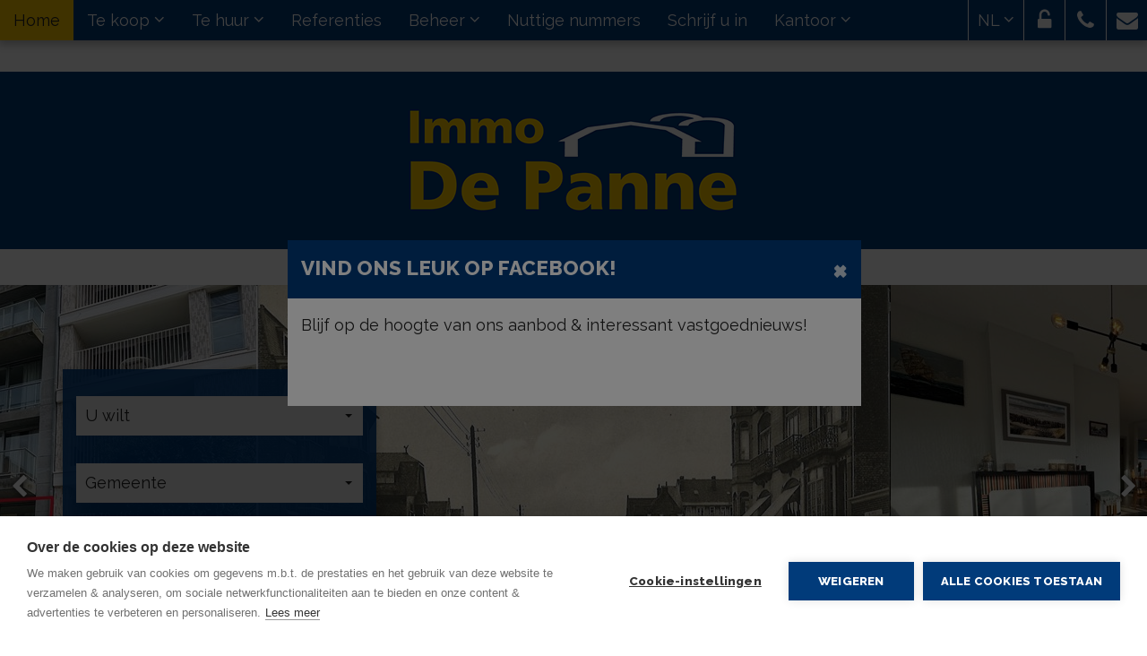

--- FILE ---
content_type: text/html; charset=utf-8
request_url: https://www.immodepanne.be/nl-be
body_size: 13224
content:


<!DOCTYPE html>

<html lang="nl-BE">
<head>
  <meta charset="utf-8">
  <meta name="robots" content="noodp">
  <meta name="googlebot" content="noodp">
  <meta http-equiv="X-UA-Compatible" content="IE=edge">
  <meta name="description" content="Immo De Panne, vastgoedmakelaar in De Panne. " />
  <meta name="viewport" content="width=device-width, initial-scale=1, maximum-scale=1">

  <title>Home - Immo De Panne</title>

  <link rel='alternate' hreflang='fr-BE' href='/language/fr-BE?redirect=Home' />

  <link rel="canonical" href="https://www.immodepanne.be/nl-be" />

    <link rel="shortcut icon" href="https://skarabeestatic.b-cdn.net/Views/Sites/DePanne/favicon.ico?timestamp=20250211" type="image/x-icon" />
        
  <link href="/Views/Templates/ResponsivePersonal5/Styles/icons.min.css?icons=20250211" rel="stylesheet" type="text/css" />

      <link href="https://skarabeestatic.b-cdn.net/Views/Sites/DePanne/Styles/styles.min.css?marker3=20250211" rel="stylesheet" />

  
  <script src="https://cdn.cookiehub.eu/c2/9b431728.js"></script><script type="text/javascript">
window.dataLayer = window.dataLayer || [];
function gtag(){dataLayer.push(arguments);}
gtag('consent', 'default', {'ad_storage': 'denied', 'ad_user_data': 'denied', 'ad_personalization': 'denied', 'analytics_storage': 'denied', 'wait_for_update': 500});
document.addEventListener("DOMContentLoaded", function(event) {
var cpm = {};
window.cookiehub.load(cpm);
});
</script><meta name="google-site-verification" content="EhcaIbklJEVCzQH9VE9KXwju93tkJiiWaTTay84jfTg" /><!-- Global site tag (gtag.js) - Google Analytics --><script data-consent="analytics" async src="https://www.googletagmanager.com/gtag/js?id=UA-125018410-1"></script><script>
  window.dataLayer = window.dataLayer || [];
  function gtag(){dataLayer.push(arguments);}
  gtag('js', new Date());

  gtag('config', '355523360');
</script><!-- Google Tag Manager --><script data-consent="analytics">(function(w,d,s,l,i){w[l]=w[l]||[];w[l].push({'gtm.start':
  new Date().getTime(),event:'gtm.js'});var f=d.getElementsByTagName(s)[0],
  j=d.createElement(s),dl=l!='dataLayer'?'&l='+l:'';j.async=true;j.src=
  'https://www.googletagmanager.com/gtm.js?id='+i+dl;f.parentNode.insertBefore(j,f);
  })(window,document,'script','dataLayer','GTM-NDXQJ28');</script><!-- End Google Tag Manager -->
<style type="text/css">.home .ulSearchTab{display:none;}
</style>

  


  


    <style>
      .grecaptcha-badge {
        z-index: 1;
        width: 70px !important;
        overflow: hidden !important;
        transition: all 0.3s ease !important;
        left: 0px !important;
      }

        .grecaptcha-badge:hover {
          width: 256px !important;
        }

      .grecaptcha-badge-hidden {
        /*visibility: hidden;*/
        transform: scale(0.6);
        left: -15px !important;
        pointer-events: none;
        bottom: 5px !important;
      }
    </style>
</head>
<body class="publication_search home ">
    <!-- Google Tag Manager (noscript) --><noscript><iframe src="https://www.googletagmanager.com/ns.html?id=GTM-NDXQJ28" height="0" width="0" style="display:none;visibility:hidden"></iframe></noscript><!-- End Google Tag Manager (noscript) -->


        <div class="alert alert-danger alert--upgrade alert--upgrade__margintop">
            U gebruikt een <strong>verouderde</strong> internetbrowser. <br>
            We raden u aan om de <a class="alert-link" href="http://browsehappy.com/">meest recente internetbrowser te installeren</a> voor de beste weergave van deze website. <br>
            Een internetbrowser die up to date is, staat ook garant voor veilig surfen.
        </div>


    
    <div class="divWrap">
<header>
    <nav class="divTop navbar-fixed-top">
        <div class="container-fluid">
            
<div class="divMobileMenu" id="btnMobileMenu">
    <button class="hamburger"><span>Toggle menu</span></button>
    <span class='navbarTxt'>Menu</span>
</div>

        <div class="sideMenu" id="mainMenu">
            <ul>
                            <li class="active">
                                <a href=/nl-be
                                   
                                   
                                   title="Home">
                                    Home
                                </a>
                            </li>
                            <li class=" dropdown">
                                <a  class=dropdown-toggle data-toggle=dropdown role=button aria-haspopup=true aria-expanded=false
                                   
                                   
                                   title="Te koop">
                                    Te koop
<span class="icon-angle-down"></span>                                 </a>
                                    <ul class="dropdown-menu">
                                                <li>
                                                    <a href="/nl-be/verkoop" 
                                                       title="Herverkoop">
                                                            Herverkoop
                                                    </a>
                                                </li>
                                                <li>
                                                    <a href="/nl-be/verkoop/nieuwbouw" 
                                                       title="Nieuwbouw">
                                                            Nieuwbouw
                                                    </a>
                                                </li>
                                                                            </ul>
                            </li>
                            <li class=" dropdown">
                                <a  class=dropdown-toggle data-toggle=dropdown role=button aria-haspopup=true aria-expanded=false
                                   
                                   
                                   title="Te huur">
                                    Te huur
<span class="icon-angle-down"></span>                                 </a>
                                    <ul class="dropdown-menu">
                                                <li>
                                                    <a href="/nl-be/jaarverhuur" 
                                                       title="Jaarverhuur">
                                                            Jaarverhuur
                                                    </a>
                                                </li>
                                                                            </ul>
                            </li>
                            <li class="">
                                <a href=/nl-be/referenties
                                   
                                   
                                   title="Referenties">
                                    Referenties
                                </a>
                            </li>
                            <li class=" dropdown">
                                <a href=/nl-be/beheer class=dropdown-toggle data-toggle=dropdown role=button aria-haspopup=true aria-expanded=false
                                    data-one=true
                                   
                                   title="Beheer">
                                    Beheer
<span class="icon-angle-down"></span>                                 </a>
                                    <ul class="dropdown-menu">
                                                <li>
                                                    <a href="/nl-be/beheer#doc" 
                                                       title="Nuttige documenten">
                                                            Nuttige documenten
                                                    </a>
                                                </li>
                                                <li>
                                                    <a href="/nl-be/beheer#syndic" 
                                                       title="Syndicus">
                                                            Syndicus
                                                    </a>
                                                </li>
                                                <li>
                                                    <a href="/nl-be/beheer#intendant" 
                                                       title="Rentmeester">
                                                            Rentmeester
                                                    </a>
                                                </li>
                                                                            </ul>
                            </li>
                            <li class="">
                                <a href=/nl-be/nuttige-nummers
                                   
                                   
                                   title="Nuttige nummers">
                                    Nuttige nummers
                                </a>
                            </li>
                            <li class="">
                                <a href=/nl-be/schrijf-u-in
                                   
                                   
                                   title="Schrijf u in">
                                    Schrijf u in
                                </a>
                            </li>
                            <li class=" dropdown">
                                <a href=/nl-be/kantoor class=dropdown-toggle data-toggle=dropdown role=button aria-haspopup=true aria-expanded=false
                                    data-one=true
                                   
                                   title="Kantoor">
                                    Kantoor
<span class="icon-angle-down"></span>                                 </a>
                                    <ul class="dropdown-menu">
                                                <li>
                                                    <a href="/nl-be/kantoor#contactform" 
                                                       title="Contactformulier">
                                                            Contactformulier
                                                    </a>
                                                </li>
                                                <li>
                                                    <a href="/nl-be/kantoor#team" 
                                                       title="Team">
                                                            Team
                                                    </a>
                                                </li>
                                                <li>
                                                    <a href="/nl-be/kantoor#jobs" 
                                                       title="Vacatures">
                                                            Vacatures
                                                    </a>
                                                </li>
                                                <li>
                                                    <a href="/nl-be/kantoor#media" 
                                                       title="In de media">
                                                            In de media
                                                    </a>
                                                </li>
                                                <li>
                                                    <a href="/nl-be/kantoor#divFooterContact" 
                                                       title="Contactgegevens">
                                                            Contactgegevens
                                                    </a>
                                                </li>
                                                                            </ul>
                            </li>


            </ul>
        </div>



            
<div id="menuRight">
    <ul>
        
<li class="dropdown liLng">
    <a href="#" class="dropdown-toggle" data-toggle="dropdown" role="button" aria-haspopup="true" aria-expanded="false" title="Dutch (Belgium)">
        NL <span class="icon-angle-down"></span></a>
    <ul class="dropdown-menu">
                    <li><a href="/language/fr-BE?redirect=Home">FR</a></li>
                    <li><span class='active_lang'>NL</span></li>

    </ul>
</li>

                <li class=dropdown>
<a href=/nl-be/eigenaarslogin class=dropdown-toggle role=button aria-haspopup=true aria-expanded=false data-one=true title='Login'>                    <i class='icon-unlock-alt'></i>
</a>                        <ul class="dropdown-menu">
                                <li>
                                    <a title="Login" href=/nl-be/eigenaarslogin                                    >Login</a>
                                </li>
                        </ul>
                </li>
                <li class=dropdown>
<a href=tel:003258411111  class=dropdown-toggle role=button aria-haspopup=true aria-expanded=false data-one=true title='T: 058/41.11.11 '>                    <i class='icon-phone'></i>
</a>                        <ul class="dropdown-menu">
                                <li>
                                    <a title="T: 058/41.11.11 " href=tel:003258411111                                     >T: 058/41.11.11 </a>
                                </li>
                        </ul>
                </li>
                <li class=dropdown>
<a href=mailto:info@immodepanne.be class=dropdown-toggle role=button aria-haspopup=true aria-expanded=false data-one=true title='info@immodepanne.be'>                    <i class='icon-envelope'></i>
</a>                        <ul class="dropdown-menu">
                                <li>
                                    <a title="info@immodepanne.be" href=mailto:info@immodepanne.be                                    >info@immodepanne.be</a>
                                </li>
                        </ul>
                </li>

    </ul>
</div>

        </div>
    </nav>

    

    <figure class="figLogo ">
                        <a href="/nl-be" title="Link homepage">
                <img src="https://skarabeestatic.b-cdn.net/Views/Sites/DePanne/Images/logo.png?img=1" alt="Immo De Panne" class="img-responsive logo" />
        </a>
                    </figure>

</header>

<div id=divSlideWrap><div class=divSlideTop><div class=searchInSlider><div class=container>

<form action="/nl-be/aanbod" class="frmSearch" data-action-sale="/nl-be/te-koop" data-action-rent="/nl-be/te-huur">

    
    
    <input type="hidden" id="MinimumSoldPeriod" name="MinimumSoldPeriod"  class=reloadFields />
    <input type="hidden" id="SoldPeriod" name="SoldPeriod" value="122"  class=reloadFields />
    <input type="hidden" id="MinimumRentedPeriod" name="MinimumRentedPeriod"  class=reloadFields />
    <input type="hidden" id="RentedPeriod" name="RentedPeriod" value="122"  class=reloadFields />
    <input type="hidden" id="FlowStatus" name="FlowStatus" value=""  class=reloadFields />
    <input type="hidden" id="ExcludeProjectRelatedItems" name="ExcludeProjectRelatedItems" value=""  class=reloadFields />
    <input type="hidden" id="IncludeProjectModelDefaultTransactions" name="IncludeProjectModelDefaultTransactions" value=""  class=reloadFields />
    <input type="hidden" id="EstateTypes" name="EstateTypes" value=""  class=reloadFields />
    <input type="hidden" id="OpenHouse" name="OpenHouse" value=""  class=reloadFields />
    <input type="hidden" id="Categories" name="Categories" value=""  class=reloadFields />
    <input type="hidden" id="marketingtypes-excl" name="marketingtypes-excl" value=""  class=reloadFields />
    <input type="hidden" id="reference-notlike" name="reference-notlike" value=""  class=reloadFields />
    <input type="hidden" id="countries" name="countries" value=""  class=reloadFields />
    <input type="hidden" id="countries" name="countries-excl" value=""  class=reloadFields />

    <div class="divSearch divSearchSimple
              divSearchSimpleAdv
             divSearchWithTabs">
        

        <div class="row">
                        
                            <div class=" showSimple col-xs-12 col-sm-6 col-md-12"
                                 data-SimpleSearchBootstrap="showSimple col-xs-12 col-sm-6 col-md-12" data-AdvancedSearchBootstrap="col-xs-12 col-sm-6 col-md-3">
                        
                                <select class="form-control selectpicker show-tick reloadFields" title="U wilt" name="transactiontype" id="transactiontype" data-size='8' data-dropup-auto='false'>
                                            <option value="sale" >
                                                Kopen
                                            </option>
                                            <option value="rent" >
                                                Huren
                                            </option>

                                </select>
                    </div>
                        
                            <div class=" showSimple col-xs-12 col-sm-6 col-md-12"
                                 data-SimpleSearchBootstrap="showSimple col-xs-12 col-sm-6 col-md-12" data-AdvancedSearchBootstrap="col-xs-12 col-sm-6 col-md-3">
                        
                                <select class="form-control selectpicker show-tick"
                                        title="Gemeente"
                                        name="cities[]"
                                        id="cities"
                                        data-placeholder="Gemeente"
                                        data-lowercasecities="false"
                                        data-subcity="false"
                                        
                                        data-size='8' data-dropup-auto='false' multiple data-none-results-text='Geen resultaten' data-live-search='true' data-selected-text-format='count>2' data-count-selected-text='{0} geselecteerd'  data-header='Sluiten'>
                                            <option value="De Panne" >
                                                De Panne
                                            </option>
                                            <option value="Nieuwpoort" >
                                                Nieuwpoort
                                            </option>
                                            <option value="Veurne" >
                                                Veurne
                                            </option>
                                </select>
                    </div>
                        
                            <div class=" "
                                 data-SimpleSearchBootstrap="" data-AdvancedSearchBootstrap="col-xs-12 col-sm-6 col-md-3">
                        
                                <select class="form-control selectpicker show-tick" title='Type' name="sorts[]" id="sorts" data-placeholder="Type" data-size='8' data-dropup-auto='false' multiple data-none-results-text='Geen resultaten' data-live-search='true' data-selected-text-format='count>2' data-count-selected-text='{0} geselecteerd'  data-header='Sluiten'>
                                                    <optgroup label="Wonen">
                                                            <option value="Dwelling" >
                                                                Woning
                                                            </option>
                                                            <option value="Flat" >
                                                                Appartement
                                                            </option>
                                                            <option value="Other" >
                                                                Andere
                                                            </option>
                                                            <option value="Parking" >
                                                                Garage - Parking
                                                            </option>
                                                    </optgroup>

                                </select>
                    </div>
                        
                            <div class=" "
                                 data-SimpleSearchBootstrap="" data-AdvancedSearchBootstrap="col-xs-12 col-sm-6 col-md-3">
                        
                                <select class="form-control selectpicker show-tick" title="Min. prijs" id="price-from" name="price-from" data-size='8' data-dropup-auto='false'
                                        data-rent="500,750,1000,1250,1500,1750,2000,2250,2500"
                                        data-sale="100000,150000,200000,250000,300000,400000,500000,750000"
                                        data-min="Geen minimum">
                                        <option title="" data-content="<input type='text' placeholder='Typ of kies uit de lijst' data-search='true' class='customPrice' id='customPrice-from'  data-a-sign='€ ' />"></option>
                                    <option value="">Geen minimum</option>
                                        <option value="100000"
                                                >
                                            € 100 000
                                        </option>
                                        <option value="150000"
                                                >
                                            € 150 000
                                        </option>
                                        <option value="200000"
                                                >
                                            € 200 000
                                        </option>
                                        <option value="250000"
                                                >
                                            € 250 000
                                        </option>
                                        <option value="300000"
                                                >
                                            € 300 000
                                        </option>
                                        <option value="400000"
                                                >
                                            € 400 000
                                        </option>
                                        <option value="500000"
                                                >
                                            € 500 000
                                        </option>
                                        <option value="750000"
                                                >
                                            € 750 000
                                        </option>
                                </select>
                    </div>
                        
                            <div class=" "
                                 data-SimpleSearchBootstrap="" data-AdvancedSearchBootstrap="col-xs-12 col-sm-6 col-md-3">
                        
                                <select class="form-control selectpicker show-tick" title="Max. prijs" id="price-to" name="price-to" data-size='8' data-dropup-auto='false'
                                        data-rent="500,750,1000,1250,1500,1750,2000,2250,2500"
                                        data-sale="100000,150000,200000,250000,300000,400000,500000,750000"
                                        data-max="Geen maximum">
                                    <option title="" data-content="<input type='text' placeholder='Typ of kies uit de lijst' data-search='true' class='customPrice' id='customPrice-to'  data-a-sign='€ ' />"></option>
                                        <option value="100000"
                                                >
                                            € 100 000
                                        </option>
                                        <option value="150000"
                                                >
                                            € 150 000
                                        </option>
                                        <option value="200000"
                                                >
                                            € 200 000
                                        </option>
                                        <option value="250000"
                                                >
                                            € 250 000
                                        </option>
                                        <option value="300000"
                                                >
                                            € 300 000
                                        </option>
                                        <option value="400000"
                                                >
                                            € 400 000
                                        </option>
                                        <option value="500000"
                                                >
                                            € 500 000
                                        </option>
                                        <option value="750000"
                                                >
                                            € 750 000
                                        </option>

                                    <option value="">Geen maximum</option>
                                </select>
                    </div>
                        
                            <div class=" "
                                 data-SimpleSearchBootstrap="" data-AdvancedSearchBootstrap="col-xs-12 col-sm-6 col-md-3">
                        
                                <select class="form-control selectpicker show-tick" title="Min. # slaapk." id="numberofbedrooms-from" name="numberofbedrooms-from" data-size='8' data-dropup-auto='false'>
                                    <option class="Placeholder" value="">Min. # slaapk.</option>
                                        <option value="1"
                                                >
                                            1
                                        </option>
                                        <option value="2"
                                                >
                                            2
                                        </option>
                                        <option value="3"
                                                >
                                            3
                                        </option>
                                        <option value="4"
                                                >
                                            4
                                        </option>
                                        <option value="5"
                                                >
                                            5
                                        </option>
                                </select>
                    </div>
                        
                            <div class=" divGroup showSimple col-xs-12"
                                 data-SimpleSearchBootstrap="showSimple col-xs-12" data-AdvancedSearchBootstrap="col-xs-12 col-sm-6 col-md-6">
                        
                                            <button type="submit">
                                                <i class="icon-search"></i>
<span class="totalCountValue"></span>                                                <span>
                                                    gevonden
                                                </span>
                                            </button>
                                            <a type="reset" title="reset" href="https://www.immodepanne.be/nl-be?show=simple"><i class="icon-trash"></i></a>
                    </div>
            <input type="hidden" id="showMap" name="showMap" />


                <input type="hidden" id="NewEstate" name="NewEstate" value="" class=reloadFields />
                            <input type="hidden" id="marketingtypes" name="marketingtypes" value="" class=reloadFields />
                            <input type="hidden" id="Reference" name="Reference" value="" class=reloadFields />

                <a class="lnkMore " title="Minder zoeken"><i class="icon-minus"></i><span>Minder</span></a>
                <a class="lnkMore active" title="Uitgebreid zoeken"><i class="icon-plus"></i><span>Uitgebreid</span></a>

                <ul class="ulSearchTab">
                                            <li><span class="active">Regulier aanbod</span></li>
                        <li><a href="/nl-be/verkoop/nieuwbouw" title="Nieuwbouw">Nieuwbouw</a></li>
                </ul>
        </div>
    </div>

</form>


</div></div></div>

    <div class="slidePIDK slider slideCentermode" id="homeSlide">
                <div>
                    

        <picture class="">
                    <source media="(max-width: 767px)" srcset="https://skarabeecmsfilestore.b-cdn.net/Public/FileStore.ashx?noError=true&amp;reference=073147005066184219026202032137119107047127111044&amp;height=220&amp;enlargeIfSmaller=true 1x, https://skarabeecmsfilestore.b-cdn.net/Public/FileStore.ashx?noError=true&amp;reference=073147005066184219026202032137119107047127111044&amp;height=440&amp;enlargeIfSmaller=true 2x">
                    <source media="(max-width: 991px)" srcset="https://skarabeecmsfilestore.b-cdn.net/Public/FileStore.ashx?noError=true&amp;reference=073147005066184219026202032137119107047127111044&amp;height=500&amp;enlargeIfSmaller=true 1x, https://skarabeecmsfilestore.b-cdn.net/Public/FileStore.ashx?noError=true&amp;reference=073147005066184219026202032137119107047127111044&amp;height=1000&amp;enlargeIfSmaller=true 2x">
                    <source media="(max-width: 1199px)" srcset="https://skarabeecmsfilestore.b-cdn.net/Public/FileStore.ashx?noError=true&amp;reference=073147005066184219026202032137119107047127111044&amp;height=390&amp;enlargeIfSmaller=true 1x, https://skarabeecmsfilestore.b-cdn.net/Public/FileStore.ashx?noError=true&amp;reference=073147005066184219026202032137119107047127111044&amp;height=780&amp;enlargeIfSmaller=true 2x">
                    <img alt="" class="" src="https://skarabeecmsfilestore.b-cdn.net/Public/FileStore.ashx?noError=true&amp;reference=073147005066184219026202032137119107047127111044&amp;height=450&amp;enlargeIfSmaller=true" srcset="https://skarabeecmsfilestore.b-cdn.net/Public/FileStore.ashx?noError=true&amp;reference=073147005066184219026202032137119107047127111044&amp;height=450&amp;enlargeIfSmaller=true 1x, https://skarabeecmsfilestore.b-cdn.net/Public/FileStore.ashx?noError=true&amp;reference=073147005066184219026202032137119107047127111044&amp;height=900&amp;enlargeIfSmaller=true 2x" >

        </picture>
                                                        </div>
        

        <div>


        <picture class="">
                    <source media="(max-width: 767px)" data-srcset="https://skarabeecmsfilestore.b-cdn.net/Public/FileStore.ashx?noError=true&amp;reference=007187149212076111236023129011073127094255238203&amp;height=220&amp;enlargeIfSmaller=true 1x, https://skarabeecmsfilestore.b-cdn.net/Public/FileStore.ashx?noError=true&amp;reference=007187149212076111236023129011073127094255238203&amp;height=440&amp;enlargeIfSmaller=true 2x">
                    <source media="(max-width: 991px)" data-srcset="https://skarabeecmsfilestore.b-cdn.net/Public/FileStore.ashx?noError=true&amp;reference=007187149212076111236023129011073127094255238203&amp;height=500&amp;enlargeIfSmaller=true 1x, https://skarabeecmsfilestore.b-cdn.net/Public/FileStore.ashx?noError=true&amp;reference=007187149212076111236023129011073127094255238203&amp;height=1000&amp;enlargeIfSmaller=true 2x">
                    <source media="(max-width: 1199px)" data-srcset="https://skarabeecmsfilestore.b-cdn.net/Public/FileStore.ashx?noError=true&amp;reference=007187149212076111236023129011073127094255238203&amp;height=390&amp;enlargeIfSmaller=true 1x, https://skarabeecmsfilestore.b-cdn.net/Public/FileStore.ashx?noError=true&amp;reference=007187149212076111236023129011073127094255238203&amp;height=780&amp;enlargeIfSmaller=true 2x">
                    <img alt="Te koop - Appartement - De Panne" class=" lazyload" data-src="https://skarabeecmsfilestore.b-cdn.net/Public/FileStore.ashx?noError=true&amp;reference=007187149212076111236023129011073127094255238203&amp;height=450&amp;enlargeIfSmaller=true" data-srcset="https://skarabeecmsfilestore.b-cdn.net/Public/FileStore.ashx?noError=true&amp;reference=007187149212076111236023129011073127094255238203&amp;height=450&amp;enlargeIfSmaller=true 1x, https://skarabeecmsfilestore.b-cdn.net/Public/FileStore.ashx?noError=true&amp;reference=007187149212076111236023129011073127094255238203&amp;height=900&amp;enlargeIfSmaller=true 2x" loading="lazy" >

        </picture>
            <div class="divInfoIcon">
                <div class="container">
                    <i class="icon-info"></i>
                    <i class="icon-360"></i>                </div>
            </div>
            <div class="divInfo ">
                <div class="container">
                    <div class="row">
                        <div class="col-sm-8 col-md-3 col-lg-4 ">
                            <div class="row">
                                <div class="col-xs-7 col-sm-12">
                                    <span class="spnCity ">De Panne</span>
                                </div>
                                <div class="col-xs-5 col-sm-12">
                                    <span class="spnPrice">

        <span class="inlineblock">€ 172 000</span>
</span>
                                </div>
                            </div>
                        </div>
                            <div class="col-sm-4 col-md-2 col-lg-2 lnkMoreInfo">
                                <a href="/nl-be/detail/te-koop-appartement-de-panne/7277290" title="link detail">Lees meer</a>
                            </div>
                        <div class="col-sm-12 col-md-7 col-lg-6 divIconsWrap">
                            <div class="row divIcons">
                                

    <div class="col-xs-4 col-sm-3">
        <i class="icon-icons_habitable"></i>
        <span class="spnTxt"><label>Bew. opp.</label>63 m&sup2;</span>
    </div>
<div class="col-xs-8 col-sm-9">
    <div class="row">
            <div class="col-xs-4">
                <i class="icon-icons_bed"></i>
                <span class="spnTxt"><label># slpk.</label>1</span>
            </div>
             <div class="col-xs-4">
                <i class="icon-icons_car"></i>
                <span class="spnTxt"><label>Garage?</label>Ja</span>
            </div>
    </div>
</div>


                            </div>
                        </div>
                    </div>
                </div>
            </div>
        </div>
        <div>


        <picture class="">
                    <source media="(max-width: 767px)" data-srcset="https://skarabeecmsfilestore.b-cdn.net/Public/FileStore.ashx?noError=true&amp;reference=089194248153076075032055172018175175112032190177&amp;height=220&amp;enlargeIfSmaller=true 1x, https://skarabeecmsfilestore.b-cdn.net/Public/FileStore.ashx?noError=true&amp;reference=089194248153076075032055172018175175112032190177&amp;height=440&amp;enlargeIfSmaller=true 2x">
                    <source media="(max-width: 991px)" data-srcset="https://skarabeecmsfilestore.b-cdn.net/Public/FileStore.ashx?noError=true&amp;reference=089194248153076075032055172018175175112032190177&amp;height=500&amp;enlargeIfSmaller=true 1x, https://skarabeecmsfilestore.b-cdn.net/Public/FileStore.ashx?noError=true&amp;reference=089194248153076075032055172018175175112032190177&amp;height=1000&amp;enlargeIfSmaller=true 2x">
                    <source media="(max-width: 1199px)" data-srcset="https://skarabeecmsfilestore.b-cdn.net/Public/FileStore.ashx?noError=true&amp;reference=089194248153076075032055172018175175112032190177&amp;height=390&amp;enlargeIfSmaller=true 1x, https://skarabeecmsfilestore.b-cdn.net/Public/FileStore.ashx?noError=true&amp;reference=089194248153076075032055172018175175112032190177&amp;height=780&amp;enlargeIfSmaller=true 2x">
                    <img alt="Te koop - Studio - De Panne" class=" lazyload" data-src="https://skarabeecmsfilestore.b-cdn.net/Public/FileStore.ashx?noError=true&amp;reference=089194248153076075032055172018175175112032190177&amp;height=450&amp;enlargeIfSmaller=true" data-srcset="https://skarabeecmsfilestore.b-cdn.net/Public/FileStore.ashx?noError=true&amp;reference=089194248153076075032055172018175175112032190177&amp;height=450&amp;enlargeIfSmaller=true 1x, https://skarabeecmsfilestore.b-cdn.net/Public/FileStore.ashx?noError=true&amp;reference=089194248153076075032055172018175175112032190177&amp;height=900&amp;enlargeIfSmaller=true 2x" loading="lazy" >

        </picture>
            <div class="divInfoIcon">
                <div class="container">
                    <i class="icon-info"></i>
                    <i class="icon-360"></i>                </div>
            </div>
            <div class="divInfo ">
                <div class="container">
                    <div class="row">
                        <div class="col-sm-8 col-md-3 col-lg-4 ">
                            <div class="row">
                                <div class="col-xs-7 col-sm-12">
                                    <span class="spnCity ">De Panne</span>
                                </div>
                                <div class="col-xs-5 col-sm-12">
                                    <span class="spnPrice">

        <span class="inlineblock">€ 129 000</span>
</span>
                                </div>
                            </div>
                        </div>
                            <div class="col-sm-4 col-md-2 col-lg-2 lnkMoreInfo">
                                <a href="/nl-be/detail/te-koop-studio-appartement-de-panne/7070984" title="link detail">Lees meer</a>
                            </div>
                        <div class="col-sm-12 col-md-7 col-lg-6 divIconsWrap">
                            <div class="row divIcons">
                                

    <div class="col-xs-4 col-sm-3">
        <i class="icon-icons_habitable"></i>
        <span class="spnTxt"><label>Bew. opp.</label>56 m&sup2;</span>
    </div>
<div class="col-xs-8 col-sm-9">
    <div class="row">
     </div>
</div>


                            </div>
                        </div>
                    </div>
                </div>
            </div>
        </div>
        <div>


        <picture class="">
                    <source media="(max-width: 767px)" data-srcset="https://skarabeecmsfilestore.b-cdn.net/Public/FileStore.ashx?noError=true&amp;reference=113241233006200091106165015182139170075072185198&amp;height=220&amp;enlargeIfSmaller=true 1x, https://skarabeecmsfilestore.b-cdn.net/Public/FileStore.ashx?noError=true&amp;reference=113241233006200091106165015182139170075072185198&amp;height=440&amp;enlargeIfSmaller=true 2x">
                    <source media="(max-width: 991px)" data-srcset="https://skarabeecmsfilestore.b-cdn.net/Public/FileStore.ashx?noError=true&amp;reference=113241233006200091106165015182139170075072185198&amp;height=500&amp;enlargeIfSmaller=true 1x, https://skarabeecmsfilestore.b-cdn.net/Public/FileStore.ashx?noError=true&amp;reference=113241233006200091106165015182139170075072185198&amp;height=1000&amp;enlargeIfSmaller=true 2x">
                    <source media="(max-width: 1199px)" data-srcset="https://skarabeecmsfilestore.b-cdn.net/Public/FileStore.ashx?noError=true&amp;reference=113241233006200091106165015182139170075072185198&amp;height=390&amp;enlargeIfSmaller=true 1x, https://skarabeecmsfilestore.b-cdn.net/Public/FileStore.ashx?noError=true&amp;reference=113241233006200091106165015182139170075072185198&amp;height=780&amp;enlargeIfSmaller=true 2x">
                    <img alt="Te koop - Appartement - De Panne" class=" lazyload" data-src="https://skarabeecmsfilestore.b-cdn.net/Public/FileStore.ashx?noError=true&amp;reference=113241233006200091106165015182139170075072185198&amp;height=450&amp;enlargeIfSmaller=true" data-srcset="https://skarabeecmsfilestore.b-cdn.net/Public/FileStore.ashx?noError=true&amp;reference=113241233006200091106165015182139170075072185198&amp;height=450&amp;enlargeIfSmaller=true 1x, https://skarabeecmsfilestore.b-cdn.net/Public/FileStore.ashx?noError=true&amp;reference=113241233006200091106165015182139170075072185198&amp;height=900&amp;enlargeIfSmaller=true 2x" loading="lazy" >

        </picture>
            <div class="divInfoIcon">
                <div class="container">
                    <i class="icon-info"></i>
                                    </div>
            </div>
            <div class="divInfo ">
                <div class="container">
                    <div class="row">
                        <div class="col-sm-8 col-md-3 col-lg-4 ">
                            <div class="row">
                                <div class="col-xs-7 col-sm-12">
                                    <span class="spnCity ">De Panne</span>
                                </div>
                                <div class="col-xs-5 col-sm-12">
                                    <span class="spnPrice">

        <span class="inlineblock">€ 295 000</span>
</span>
                                </div>
                            </div>
                        </div>
                            <div class="col-sm-4 col-md-2 col-lg-2 lnkMoreInfo">
                                <a href="/nl-be/detail/te-koop-appartement-de-panne/7313573" title="link detail">Lees meer</a>
                            </div>
                        <div class="col-sm-12 col-md-7 col-lg-6 divIconsWrap">
                            <div class="row divIcons">
                                

    <div class="col-xs-4 col-sm-3">
        <i class="icon-icons_habitable"></i>
        <span class="spnTxt"><label>Bew. opp.</label>74 m&sup2;</span>
    </div>
<div class="col-xs-8 col-sm-9">
    <div class="row">
            <div class="col-xs-4">
                <i class="icon-icons_bed"></i>
                <span class="spnTxt"><label># slpk.</label>2</span>
            </div>
     </div>
</div>


                            </div>
                        </div>
                    </div>
                </div>
            </div>
        </div>
        <div>


        <picture class="">
                    <source media="(max-width: 767px)" data-srcset="https://skarabeecmsfilestore.b-cdn.net/Public/FileStore.ashx?noError=true&amp;reference=130004102026012162093206230075177111204103049111&amp;height=220&amp;enlargeIfSmaller=true 1x, https://skarabeecmsfilestore.b-cdn.net/Public/FileStore.ashx?noError=true&amp;reference=130004102026012162093206230075177111204103049111&amp;height=440&amp;enlargeIfSmaller=true 2x">
                    <source media="(max-width: 991px)" data-srcset="https://skarabeecmsfilestore.b-cdn.net/Public/FileStore.ashx?noError=true&amp;reference=130004102026012162093206230075177111204103049111&amp;height=500&amp;enlargeIfSmaller=true 1x, https://skarabeecmsfilestore.b-cdn.net/Public/FileStore.ashx?noError=true&amp;reference=130004102026012162093206230075177111204103049111&amp;height=1000&amp;enlargeIfSmaller=true 2x">
                    <source media="(max-width: 1199px)" data-srcset="https://skarabeecmsfilestore.b-cdn.net/Public/FileStore.ashx?noError=true&amp;reference=130004102026012162093206230075177111204103049111&amp;height=390&amp;enlargeIfSmaller=true 1x, https://skarabeecmsfilestore.b-cdn.net/Public/FileStore.ashx?noError=true&amp;reference=130004102026012162093206230075177111204103049111&amp;height=780&amp;enlargeIfSmaller=true 2x">
                    <img alt="Te koop - Appartement - De Panne" class=" lazyload" data-src="https://skarabeecmsfilestore.b-cdn.net/Public/FileStore.ashx?noError=true&amp;reference=130004102026012162093206230075177111204103049111&amp;height=450&amp;enlargeIfSmaller=true" data-srcset="https://skarabeecmsfilestore.b-cdn.net/Public/FileStore.ashx?noError=true&amp;reference=130004102026012162093206230075177111204103049111&amp;height=450&amp;enlargeIfSmaller=true 1x, https://skarabeecmsfilestore.b-cdn.net/Public/FileStore.ashx?noError=true&amp;reference=130004102026012162093206230075177111204103049111&amp;height=900&amp;enlargeIfSmaller=true 2x" loading="lazy" >

        </picture>
            <div class="divInfoIcon">
                <div class="container">
                    <i class="icon-info"></i>
                    <i class="icon-360"></i>                </div>
            </div>
            <div class="divInfo ">
                <div class="container">
                    <div class="row">
                        <div class="col-sm-8 col-md-3 col-lg-4 ">
                            <div class="row">
                                <div class="col-xs-7 col-sm-12">
                                    <span class="spnCity ">De Panne</span>
                                </div>
                                <div class="col-xs-5 col-sm-12">
                                    <span class="spnPrice">

        <span class="inlineblock">€ 299 000</span>
</span>
                                </div>
                            </div>
                        </div>
                            <div class="col-sm-4 col-md-2 col-lg-2 lnkMoreInfo">
                                <a href="/nl-be/detail/te-koop-appartement-de-panne/7241165" title="link detail">Lees meer</a>
                            </div>
                        <div class="col-sm-12 col-md-7 col-lg-6 divIconsWrap">
                            <div class="row divIcons">
                                

    <div class="col-xs-4 col-sm-3">
        <i class="icon-icons_habitable"></i>
        <span class="spnTxt"><label>Bew. opp.</label>109 m&sup2;</span>
    </div>
<div class="col-xs-8 col-sm-9">
    <div class="row">
            <div class="col-xs-4">
                <i class="icon-icons_bed"></i>
                <span class="spnTxt"><label># slpk.</label>2</span>
            </div>
             <div class="col-xs-4">
                <i class="icon-icons_car"></i>
                <span class="spnTxt"><label>Garage?</label>Ja</span>
            </div>
    </div>
</div>


                            </div>
                        </div>
                    </div>
                </div>
            </div>
        </div>
    </div>
    <div class="clearfix"></div>
</div>        


<div class="divCtaWrap">
    
<div class="container">
    <div class="row" id="divCtaTop">
        <div class="col-md-4">
            <h1>Niet zomaar een agentschap...</h1>
        </div>
        <div class="col-md-8">
<div class='divUnderTtl'><p>Mevrouw, Mijnheer,<br />
&nbsp;<br />
Immo De Panne is niet zomaar een agentschap. Bij Uw eerste bezoek valt dit snel op want ons jong dynamisch team dat oprechtheid en correctheid in hun hart draagt is steeds ter uwer beschikking.<br />
Ons team streeft naar een no-nonsens mentaliteit en levert correcte en volledige informatie af. Ons kantoor werd ingericht op het principe van Home Office en het interieur is nieuw en gezellig net als onze aanpak.<br />
We houden van persoonlijk contact met onze klanten en helpen U vrijblijvend zoeken naar de woning van Uw dromen. Dit is Immo De Panne, een kantoor waar iedereen gelijkwaardig behandeld wordt.<br />
&nbsp;<br />
Immo De Panne, Uw sleutel tot succes<br />
&nbsp;<br />
Vriendelijke Groeten<br />
&nbsp;<br />
Fr&eacute;d&eacute;ric Delrive<br />
Zaakvoerder</p>
</div>            
        </div>
    </div>
</div>





    <section class="secCTA">
        <div class="container">
            <div class="row">
                

                    <div class="col-sm-4">
                        <article class="equalheight">
                                <a href="/nl-be/kantoor?txt=Ik-wens-een-vrijblijvende-schatting"  title="link vrijblijvende schatting">
                            <span class='spnIcon'><span class='icon icons_pig'></span></span>                            <h3>Vrijblijvende schatting</h3>
                            <div class='divTxt'>Wat is uw woning waard? Wij zorgen voor een professionele en vrijblijvende waardebepaling van uw woning.</div>
                            <span class='lnkMore'>Contacteer ons</span>
                                </a>
                        </article>
                    </div>
                    <div class="col-sm-4">
                        <article class="equalheight">
                                <a href="/nl-be/kantoor?txt=Ik-wens-een-afspraak"  title="link huis verkopen of verhuren?">
                            <span class='spnIcon'><span class='icon icons_cup'></span></span>                            <h3>Huis verkopen of verhuren?</h3>
                            <div class='divTxt'>Wij bieden u een persoonlijke aanpak en u als klant wordt nauw betrokken bij de verschillende stappen.</div>
                            <span class='lnkMore'>Maak een afspraak</span>
                                </a>
                        </article>
                    </div>
                    <div class="col-sm-4">
                        <article class="equalheight">
                                <a href="/nl-be/schrijf-u-in"  title="link blijf op de hoogte">
                            <span class='spnIcon'><span class='icon icons_pen'></span></span>                            <h3>Blijf op de hoogte</h3>
                            <div class='divTxt'>Schrijf u in en wij houden u op de hoogte van ons nieuwste aanbod die voldoet aan uw zoekcriteria.</div>
                            <span class='lnkMore'>Schrijf u nu in</span>
                                </a>
                        </article>
                    </div>
            </div>
        </div>
    </section>
</div>



 <div id="divStats"></div> 
    </div>




<div class="divFooterContact" id="divFooterContact">
  <div class="container-fluid">
    <div class="row">
      <div class="col-md-5">
        <div class="divData">


    <figure class="figLogo">
            <img src="https://skarabeestatic.b-cdn.net/Views/Sites/DePanne/Images/logo-light.png?timestamp=1" alt="Immo De Panne" class="img-responsive logo" />
    </figure> 
          
<h2>Immo De Panne</h2>              <table>
                <tr>
                  <td><i class="icon-map-marker"></i></td>
                  <td>Duinkerkelaan 50</td>
                </tr>
                <tr>
                  <td></td>
                  <td>8660 De Panne</td>
                </tr>
                  <tr>
                    <td><i class="icon-phone"></i></td>
                    <td><a href="tel:003258411111" title="tel">058/41.11.11</a></td>
                  </tr>
                                                  <tr>
                    <td><i class="icon-print"></i></td>
                    <td>058/41.02.11</td>
                  </tr>
                                  <tr>
                    <td><i class="icon-envelope"></i></td>
                    <td><a href="mailto:info@immodepanne.be" title="email">info@immodepanne.be</a></td>
                  </tr>
                              </table>
              <div class="divSpacing">&nbsp;</div>
          

<div class="divSocMed">
    <a href='https://www.facebook.com/Immo-De-Panne-539230042793921/' title='Facebook' target='_blank'><i class='icon-facebook'></i> Like ons op Facebook</a>
</div> 


          <h2>Openingsuren</h2>
          <div class='divExtraTxt'><table>
	<tbody>
		<tr>
			<td style="vertical-align:top;text-align:left;">Maandag:</td>
			<td>9u00 - 12u00 en 14u00 - 17u30</td>
		</tr>
		<tr>
			<td style="vertical-align:top;text-align:left;">Dinsdag:</td>
			<td>9u00 - 12u00 en 14u00 - 17u30</td>
		</tr>
		<tr>
			<td style="vertical-align:top;text-align:left;">Donderdag:</td>
			<td>9u00 - 12u00 en 14u00 - 17u30</td>
		</tr>
		<tr>
			<td style="vertical-align:top;text-align:left;">Vrijdag:</td>
			<td>9u00 - 12u00 en 14u00 - 17u30</td>
		</tr>
		<tr>
			<td style="vertical-align:top;text-align:left;">Zaterdag:</td>
			<td>9u00 - 12u00 en 14u00 - 18u00</td>
		</tr>
	</tbody>
</table>
</div>
        </div>
      </div>
      <div class="col-md-7" id="divMapWrap">
          <div id="map" data-lat="[51.101894]" data-lng="[2.587868]" data-marker="https://skarabeestatic.b-cdn.net/Views/Sites/DePanne/Images/marker.png?timestamp=20250211"
               data-img=></div>
      </div>
    </div>
  </div>
</div>


<footer>

    <div class="divFooterTop">
        <div class="container">
            

<ul>
        <li>
                    <a href="http://www.biv.be/" target="_blank" title="bivipi">
<img alt="" class="img-responsive" src="https://skarabeecmsfilestore.b-cdn.net/Public/FileStore.ashx?noError=true&amp;reference=142148093221024038040049021029226031045146146086&amp;width=&amp;height=&amp;backGroundColor=" />                    </a>
        </li>
        <li>
                    <a href="http://www.cibweb.be/" target="_blank" title="CIB">
<img alt="" class="img-responsive" src="https://skarabeecmsfilestore.b-cdn.net/Public/FileStore.ashx?noError=true&amp;reference=015214004148136032023218194160022184210026146219&amp;width=&amp;height=&amp;backGroundColor=" />                    </a>
        </li>
        <li>
Erkend Lid van het <a href="http://www.cib.be" target="_blank">CIB</a><br />
Verzekering en burgerlijke aansprakelijkheid: AXA Belgium NV (via het beroepsinstituut van vastgoedmakelaars) met polisnr.: 730390160<br />
Erkend vastgoedmakelaar/bemiddelaar/syndicus in Belgi&euml; <a href="http://www.biv.be" target="_blank">BIV</a> 502809<br />
Onderworpen aan de <a href="https://www.biv.be/vastgoedmakelaar-biv/deontologie-van-de-vastgoedmakelaar">deontologische code</a> van het Beroepsinstituut van Vastgoedmakelaars, Luxemburgstraat 16B, 1000 Brussel te Belgi&euml;<br />
Ondernemingsnummers: 0873.728.686 - 0829.084.041        </li>
</ul>
        </div>
    </div>
    
<div class="divFooterBottom">
    <div class="container">
        © 2026
        Immo De Panne | 

        <a href="https://www.zabun.be" target="_blank" title="Zabun">Developed by Zabun</a> | 
		<a href="http://extranet.skarabee.be/public/custom-sites/disclaimer_nl_201x.html" target="_blank" title="Disclaimer" rel="nofollow">Disclaimer</a> |  
		<a href="http://extranet.skarabee.be/public/custom-sites/privacy_nl.html" target="_blank" title="Privacy policy" rel="nofollow">Privacy policy</a>
    </div>
</div>

 <a id="gototop" title="Go to top"><i class="icon-angle-up"></i></a></footer>

<div class="modal fade" tabindex="-1" role="dialog" id="popup">
    <div class="modal-dialog" role="document">
        <div class="modal-content">
            <div class="modal-header">
                <button type="button" class="close" data-dismiss="modal" aria-label="Close" id="popup-btn"><span aria-hidden="true">&times;</span></button>
                <h2 class='modal-title'>Vind ons leuk op Facebook!</h2>
            </div>
            <div class="modal-body">
                Blijf op de hoogte van ons aanbod &amp; interessant vastgoednieuws!

                    <div class="fb-like" data-href="https://www.facebook.com/Immo-De-Panne-539230042793921/" data-layout="standard" data-action="like" data-size="large" data-show-faces="false" data-share="true"></div>
            </div>

        </div>
    </div>
</div>

    <script type="text/javascript" src="https://skarabeestatic.b-cdn.net/Views/Templates/ResponsivePersonal5/Scripts/RP5Bundle.min.js?scripts=20250211"></script>

        
        <script>
            Skarabee.QueryUrl='/query';
    </script>

    

<script src="https://www.google.com/recaptcha/api.js?render=6LdgOBQjAAAAAFZioPg8_sDVRtz2toegZHx8TkMa"></script>        <script>
            grecaptcha.ready(function () {
                var $window = $(window);

                function checkWidth() {
                    var windowsize = $window.width();
                    if (windowsize < 575) {
                        $('.grecaptcha-badge').addClass('grecaptcha-badge-hidden');
                    } else {
                        $('.grecaptcha-badge').removeClass('grecaptcha-badge-hidden');
                    }
                }

                checkWidth();
                $(window).resize(checkWidth);
            });
        </script>

  <script>
    var slideID = 'homeSlide';

    var showPIDK = true,
        slideFade = true,
        slideCentermodeLG = true,
        slideCentermodeSM = false,
        showSearchBottom = false,
        showDots = true;

    if (slideCentermodeLG) { slideFade = false; }
    if (showPIDK) { slideCentermodeSM = false; }
    if (showSearchBottom) {showDots = false; }

    $(function () {

        if (showPIDK) {
            var clrPIDK = '013B7A';
            RP5.slideshow.slidePIDK();
        };
        RP5.slideshow.init('#' + slideID, {
            boolFade: slideFade,
            boolCenterModeLg: slideCentermodeLG,
            boolCenterModeSm: slideCentermodeSM,
            boolDots: showDots
        });
    });
  </script>

    <script>

        var clrCheckRadioDefault = 'FFFFFF';
        var clrCheckRadioHighlight = 'FFFFFF';
    
        var showAdv = true,
            showSimple = true;
            //enum

        $(function () {
            RP5.search.init();
            
            RP5.svg.loadCheckRadio('.divSearch', clrCheckRadioDefault, clrCheckRadioHighlight); 
        });

        if (showAdv && showSimple) {
            RP5.search.toggleSearch();
        }
    </script>

<script>
    var hasMapOptions = false;
    var hasImg = false;

    $(function () {
        RP5.general.alignToContainer('.divData');
    });
    $(window).resize(function () {
        RP5.general.alignToContainer('.divData');
        RP5.general.alignMap();
    });
    var arrayLat = [51.101894];
    var arrayLng = [2.587868];
    var arrayImg = [];

    function createMarker(map, lat, lng, myIcon, img) {
      var marker = L.marker([lat, lng], { icon: myIcon });
      if (hasImg) marker.bindPopup('<img src="' + img + '" alt="office" width="150" height="110">', { autoClose: false });

      marker.addTo(map).openPopup();
    }

    if(hasMapOptions){
      
      var map = L.map("map", {
        center: [arrayLat[0], arrayLng[0]],
        zoom: 13,
        gestureHandling: true
      });

      L.tileLayer('https://tile.openstreetmap.org/{z}/{x}/{y}.png', {
        maxZoom: 25,
        attribution: '&copy; <a href="http://www.openstreetmap.org/copyright">OpenStreetMap</a>'
      }).addTo(map);

      //Array klaarzetten om markers lat/long op te vangen
      var boundsArray = [];

      var myIcon = L.divIcon({ 
        className: 'custom--marker',
        iconSize: [24,32],
        iconAnchor: [12,31],
        popupAnchor:  [0,-18],
      });
      if (arrayLat.length == 1) {
        createMarker(map, arrayLat[0], arrayLng[0], myIcon, arrayImg[0]);
      }else {
        for (var i = 0; i < arrayLat.length; i++) {
          boundsArray.push([arrayLat[i], arrayLng[i]]);
          createMarker(map, arrayLat[i], arrayLng[i], myIcon, arrayImg[i]);
        }
      }

      //map fitbounds adhv. de lat en longs
      if (boundsArray.length != 0) map.fitBounds(boundsArray);
    }else{
      $(window).load(function () {
        $('#map').lazyLoadGoogleMaps({
            key: 'AIzaSyArc6scEX3cf8JBk1JPLj2rH8SCM2bG5uk',
            callback: function () {
                RP5.general.initMap({
                    saturation: -100
                });
            }
        });
        RP5.general.alignMap();
    });
    }

</script>

 <script>$('.slick-slider').slickLightbox({ imageMaxHeight: 1 });</script>     <script>
        RP5.svg.loadLogo('.divFooterTop li', '222222', 'mono');
    </script>
        <script>
                RP5.cookie.check("popup", "hidePopup", 60);

                    
                    (function (d, s, id) {
                        var js, fjs = d.getElementsByTagName(s)[0];
                        if (d.getElementById(id)) return;
                        js = d.createElement(s); js.id = id;
                        js.src = "//connect.facebook.net/nl_BE/sdk.js#xfbml=1&version=v2.11";
                        fjs.parentNode.insertBefore(js, fjs);
                    }(document, 'script', 'facebook-jssdk'));
                    
        </script>


    
<script>
    var clrCTADefault = '013B7A';
    var clrCTAHighlight = 'FCC601';

    $(function () {
        RP5.svg.loadIcon('.secCTA', clrCTADefault, clrCTAHighlight);
        RP5.general.showLessMore();
    });
    $(window).on("load resize", function () {
        RP5.general.equalHeight('.secCTA');
    });
</script>
    <script>
    $(function () {
        RP5.slideshow.init('.divTestiSlide', {
            boolArrows: true,
            boolCenterModeLg: false,
            boolCenterModeSm: false,
            timeAutoplaySpeed: 6000
        });
    });
</script>    

        
    <script type="application/ld+json"> {"@context":"http://schema.org","itemListElement":[{"position":1,"name":"Home","item":"https://www.immodepanne.be/nl-be","@type":"ListItem"}],"@type":"BreadcrumbList"} </script>

<script type="application/ld+json"> {"@context":"http://schema.org","url":"http://www.immodepanne.be","contactPoint":[{"telephone":"+32 (0)58 41-11-11","contactType":"sales","areaServed":"NL-BE","@type":"ContactPoint"}],"@type":"Organization"} </script>    <script type="application/ld+json"> {"@context":"http://schema.org","name":"Immo De Panne","url":"http://www.immodepanne.be","sameAs":["https://www.facebook.com/Immo-De-Panne-539230042793921/"],"@type":"Person"} </script>
    <script type="application/ld+json"> {"@context":"http://schema.org","image":[""],"@id":"781","name":"Immo De Panne","address":{"streetAddress":"Duinkerkelaan","addressLocality":"Duinkerkelaan","addressRegion":"De Panne","postalCode":"8660","addressCountry":"BE","@type":"PostalAddress"},"geo":{"latitude":51.1016,"longitude":2.58806,"@type":"GeoCoordinates"},"telephone":"058/41.11.11","potentialAction":{"target":{"urlTemplate":"https://www.immodepanne.be","inLanguage":["EN-US","NL-BE","FR-BE","DE-BE","NL-NL","FR-FR","DE-DE"],"actionPlatform":["http://schema.org/DesktopWebPlatform","http://schema.org/IOSPlatform","http://schema.org/AndroidPlatform"],"@type":"EntryPoint"},"result":{"name":"Visit website","@type":"Reservation"},"@type":"ReserveAction"},"priceRange":"$$","@type":"RealEstateAgent"} </script>

</body>
</html>


--- FILE ---
content_type: text/html; charset=utf-8
request_url: https://www.google.com/recaptcha/api2/anchor?ar=1&k=6LdgOBQjAAAAAFZioPg8_sDVRtz2toegZHx8TkMa&co=aHR0cHM6Ly93d3cuaW1tb2RlcGFubmUuYmU6NDQz&hl=en&v=PoyoqOPhxBO7pBk68S4YbpHZ&size=invisible&anchor-ms=20000&execute-ms=30000&cb=l0tfyxaw0xz0
body_size: 48599
content:
<!DOCTYPE HTML><html dir="ltr" lang="en"><head><meta http-equiv="Content-Type" content="text/html; charset=UTF-8">
<meta http-equiv="X-UA-Compatible" content="IE=edge">
<title>reCAPTCHA</title>
<style type="text/css">
/* cyrillic-ext */
@font-face {
  font-family: 'Roboto';
  font-style: normal;
  font-weight: 400;
  font-stretch: 100%;
  src: url(//fonts.gstatic.com/s/roboto/v48/KFO7CnqEu92Fr1ME7kSn66aGLdTylUAMa3GUBHMdazTgWw.woff2) format('woff2');
  unicode-range: U+0460-052F, U+1C80-1C8A, U+20B4, U+2DE0-2DFF, U+A640-A69F, U+FE2E-FE2F;
}
/* cyrillic */
@font-face {
  font-family: 'Roboto';
  font-style: normal;
  font-weight: 400;
  font-stretch: 100%;
  src: url(//fonts.gstatic.com/s/roboto/v48/KFO7CnqEu92Fr1ME7kSn66aGLdTylUAMa3iUBHMdazTgWw.woff2) format('woff2');
  unicode-range: U+0301, U+0400-045F, U+0490-0491, U+04B0-04B1, U+2116;
}
/* greek-ext */
@font-face {
  font-family: 'Roboto';
  font-style: normal;
  font-weight: 400;
  font-stretch: 100%;
  src: url(//fonts.gstatic.com/s/roboto/v48/KFO7CnqEu92Fr1ME7kSn66aGLdTylUAMa3CUBHMdazTgWw.woff2) format('woff2');
  unicode-range: U+1F00-1FFF;
}
/* greek */
@font-face {
  font-family: 'Roboto';
  font-style: normal;
  font-weight: 400;
  font-stretch: 100%;
  src: url(//fonts.gstatic.com/s/roboto/v48/KFO7CnqEu92Fr1ME7kSn66aGLdTylUAMa3-UBHMdazTgWw.woff2) format('woff2');
  unicode-range: U+0370-0377, U+037A-037F, U+0384-038A, U+038C, U+038E-03A1, U+03A3-03FF;
}
/* math */
@font-face {
  font-family: 'Roboto';
  font-style: normal;
  font-weight: 400;
  font-stretch: 100%;
  src: url(//fonts.gstatic.com/s/roboto/v48/KFO7CnqEu92Fr1ME7kSn66aGLdTylUAMawCUBHMdazTgWw.woff2) format('woff2');
  unicode-range: U+0302-0303, U+0305, U+0307-0308, U+0310, U+0312, U+0315, U+031A, U+0326-0327, U+032C, U+032F-0330, U+0332-0333, U+0338, U+033A, U+0346, U+034D, U+0391-03A1, U+03A3-03A9, U+03B1-03C9, U+03D1, U+03D5-03D6, U+03F0-03F1, U+03F4-03F5, U+2016-2017, U+2034-2038, U+203C, U+2040, U+2043, U+2047, U+2050, U+2057, U+205F, U+2070-2071, U+2074-208E, U+2090-209C, U+20D0-20DC, U+20E1, U+20E5-20EF, U+2100-2112, U+2114-2115, U+2117-2121, U+2123-214F, U+2190, U+2192, U+2194-21AE, U+21B0-21E5, U+21F1-21F2, U+21F4-2211, U+2213-2214, U+2216-22FF, U+2308-230B, U+2310, U+2319, U+231C-2321, U+2336-237A, U+237C, U+2395, U+239B-23B7, U+23D0, U+23DC-23E1, U+2474-2475, U+25AF, U+25B3, U+25B7, U+25BD, U+25C1, U+25CA, U+25CC, U+25FB, U+266D-266F, U+27C0-27FF, U+2900-2AFF, U+2B0E-2B11, U+2B30-2B4C, U+2BFE, U+3030, U+FF5B, U+FF5D, U+1D400-1D7FF, U+1EE00-1EEFF;
}
/* symbols */
@font-face {
  font-family: 'Roboto';
  font-style: normal;
  font-weight: 400;
  font-stretch: 100%;
  src: url(//fonts.gstatic.com/s/roboto/v48/KFO7CnqEu92Fr1ME7kSn66aGLdTylUAMaxKUBHMdazTgWw.woff2) format('woff2');
  unicode-range: U+0001-000C, U+000E-001F, U+007F-009F, U+20DD-20E0, U+20E2-20E4, U+2150-218F, U+2190, U+2192, U+2194-2199, U+21AF, U+21E6-21F0, U+21F3, U+2218-2219, U+2299, U+22C4-22C6, U+2300-243F, U+2440-244A, U+2460-24FF, U+25A0-27BF, U+2800-28FF, U+2921-2922, U+2981, U+29BF, U+29EB, U+2B00-2BFF, U+4DC0-4DFF, U+FFF9-FFFB, U+10140-1018E, U+10190-1019C, U+101A0, U+101D0-101FD, U+102E0-102FB, U+10E60-10E7E, U+1D2C0-1D2D3, U+1D2E0-1D37F, U+1F000-1F0FF, U+1F100-1F1AD, U+1F1E6-1F1FF, U+1F30D-1F30F, U+1F315, U+1F31C, U+1F31E, U+1F320-1F32C, U+1F336, U+1F378, U+1F37D, U+1F382, U+1F393-1F39F, U+1F3A7-1F3A8, U+1F3AC-1F3AF, U+1F3C2, U+1F3C4-1F3C6, U+1F3CA-1F3CE, U+1F3D4-1F3E0, U+1F3ED, U+1F3F1-1F3F3, U+1F3F5-1F3F7, U+1F408, U+1F415, U+1F41F, U+1F426, U+1F43F, U+1F441-1F442, U+1F444, U+1F446-1F449, U+1F44C-1F44E, U+1F453, U+1F46A, U+1F47D, U+1F4A3, U+1F4B0, U+1F4B3, U+1F4B9, U+1F4BB, U+1F4BF, U+1F4C8-1F4CB, U+1F4D6, U+1F4DA, U+1F4DF, U+1F4E3-1F4E6, U+1F4EA-1F4ED, U+1F4F7, U+1F4F9-1F4FB, U+1F4FD-1F4FE, U+1F503, U+1F507-1F50B, U+1F50D, U+1F512-1F513, U+1F53E-1F54A, U+1F54F-1F5FA, U+1F610, U+1F650-1F67F, U+1F687, U+1F68D, U+1F691, U+1F694, U+1F698, U+1F6AD, U+1F6B2, U+1F6B9-1F6BA, U+1F6BC, U+1F6C6-1F6CF, U+1F6D3-1F6D7, U+1F6E0-1F6EA, U+1F6F0-1F6F3, U+1F6F7-1F6FC, U+1F700-1F7FF, U+1F800-1F80B, U+1F810-1F847, U+1F850-1F859, U+1F860-1F887, U+1F890-1F8AD, U+1F8B0-1F8BB, U+1F8C0-1F8C1, U+1F900-1F90B, U+1F93B, U+1F946, U+1F984, U+1F996, U+1F9E9, U+1FA00-1FA6F, U+1FA70-1FA7C, U+1FA80-1FA89, U+1FA8F-1FAC6, U+1FACE-1FADC, U+1FADF-1FAE9, U+1FAF0-1FAF8, U+1FB00-1FBFF;
}
/* vietnamese */
@font-face {
  font-family: 'Roboto';
  font-style: normal;
  font-weight: 400;
  font-stretch: 100%;
  src: url(//fonts.gstatic.com/s/roboto/v48/KFO7CnqEu92Fr1ME7kSn66aGLdTylUAMa3OUBHMdazTgWw.woff2) format('woff2');
  unicode-range: U+0102-0103, U+0110-0111, U+0128-0129, U+0168-0169, U+01A0-01A1, U+01AF-01B0, U+0300-0301, U+0303-0304, U+0308-0309, U+0323, U+0329, U+1EA0-1EF9, U+20AB;
}
/* latin-ext */
@font-face {
  font-family: 'Roboto';
  font-style: normal;
  font-weight: 400;
  font-stretch: 100%;
  src: url(//fonts.gstatic.com/s/roboto/v48/KFO7CnqEu92Fr1ME7kSn66aGLdTylUAMa3KUBHMdazTgWw.woff2) format('woff2');
  unicode-range: U+0100-02BA, U+02BD-02C5, U+02C7-02CC, U+02CE-02D7, U+02DD-02FF, U+0304, U+0308, U+0329, U+1D00-1DBF, U+1E00-1E9F, U+1EF2-1EFF, U+2020, U+20A0-20AB, U+20AD-20C0, U+2113, U+2C60-2C7F, U+A720-A7FF;
}
/* latin */
@font-face {
  font-family: 'Roboto';
  font-style: normal;
  font-weight: 400;
  font-stretch: 100%;
  src: url(//fonts.gstatic.com/s/roboto/v48/KFO7CnqEu92Fr1ME7kSn66aGLdTylUAMa3yUBHMdazQ.woff2) format('woff2');
  unicode-range: U+0000-00FF, U+0131, U+0152-0153, U+02BB-02BC, U+02C6, U+02DA, U+02DC, U+0304, U+0308, U+0329, U+2000-206F, U+20AC, U+2122, U+2191, U+2193, U+2212, U+2215, U+FEFF, U+FFFD;
}
/* cyrillic-ext */
@font-face {
  font-family: 'Roboto';
  font-style: normal;
  font-weight: 500;
  font-stretch: 100%;
  src: url(//fonts.gstatic.com/s/roboto/v48/KFO7CnqEu92Fr1ME7kSn66aGLdTylUAMa3GUBHMdazTgWw.woff2) format('woff2');
  unicode-range: U+0460-052F, U+1C80-1C8A, U+20B4, U+2DE0-2DFF, U+A640-A69F, U+FE2E-FE2F;
}
/* cyrillic */
@font-face {
  font-family: 'Roboto';
  font-style: normal;
  font-weight: 500;
  font-stretch: 100%;
  src: url(//fonts.gstatic.com/s/roboto/v48/KFO7CnqEu92Fr1ME7kSn66aGLdTylUAMa3iUBHMdazTgWw.woff2) format('woff2');
  unicode-range: U+0301, U+0400-045F, U+0490-0491, U+04B0-04B1, U+2116;
}
/* greek-ext */
@font-face {
  font-family: 'Roboto';
  font-style: normal;
  font-weight: 500;
  font-stretch: 100%;
  src: url(//fonts.gstatic.com/s/roboto/v48/KFO7CnqEu92Fr1ME7kSn66aGLdTylUAMa3CUBHMdazTgWw.woff2) format('woff2');
  unicode-range: U+1F00-1FFF;
}
/* greek */
@font-face {
  font-family: 'Roboto';
  font-style: normal;
  font-weight: 500;
  font-stretch: 100%;
  src: url(//fonts.gstatic.com/s/roboto/v48/KFO7CnqEu92Fr1ME7kSn66aGLdTylUAMa3-UBHMdazTgWw.woff2) format('woff2');
  unicode-range: U+0370-0377, U+037A-037F, U+0384-038A, U+038C, U+038E-03A1, U+03A3-03FF;
}
/* math */
@font-face {
  font-family: 'Roboto';
  font-style: normal;
  font-weight: 500;
  font-stretch: 100%;
  src: url(//fonts.gstatic.com/s/roboto/v48/KFO7CnqEu92Fr1ME7kSn66aGLdTylUAMawCUBHMdazTgWw.woff2) format('woff2');
  unicode-range: U+0302-0303, U+0305, U+0307-0308, U+0310, U+0312, U+0315, U+031A, U+0326-0327, U+032C, U+032F-0330, U+0332-0333, U+0338, U+033A, U+0346, U+034D, U+0391-03A1, U+03A3-03A9, U+03B1-03C9, U+03D1, U+03D5-03D6, U+03F0-03F1, U+03F4-03F5, U+2016-2017, U+2034-2038, U+203C, U+2040, U+2043, U+2047, U+2050, U+2057, U+205F, U+2070-2071, U+2074-208E, U+2090-209C, U+20D0-20DC, U+20E1, U+20E5-20EF, U+2100-2112, U+2114-2115, U+2117-2121, U+2123-214F, U+2190, U+2192, U+2194-21AE, U+21B0-21E5, U+21F1-21F2, U+21F4-2211, U+2213-2214, U+2216-22FF, U+2308-230B, U+2310, U+2319, U+231C-2321, U+2336-237A, U+237C, U+2395, U+239B-23B7, U+23D0, U+23DC-23E1, U+2474-2475, U+25AF, U+25B3, U+25B7, U+25BD, U+25C1, U+25CA, U+25CC, U+25FB, U+266D-266F, U+27C0-27FF, U+2900-2AFF, U+2B0E-2B11, U+2B30-2B4C, U+2BFE, U+3030, U+FF5B, U+FF5D, U+1D400-1D7FF, U+1EE00-1EEFF;
}
/* symbols */
@font-face {
  font-family: 'Roboto';
  font-style: normal;
  font-weight: 500;
  font-stretch: 100%;
  src: url(//fonts.gstatic.com/s/roboto/v48/KFO7CnqEu92Fr1ME7kSn66aGLdTylUAMaxKUBHMdazTgWw.woff2) format('woff2');
  unicode-range: U+0001-000C, U+000E-001F, U+007F-009F, U+20DD-20E0, U+20E2-20E4, U+2150-218F, U+2190, U+2192, U+2194-2199, U+21AF, U+21E6-21F0, U+21F3, U+2218-2219, U+2299, U+22C4-22C6, U+2300-243F, U+2440-244A, U+2460-24FF, U+25A0-27BF, U+2800-28FF, U+2921-2922, U+2981, U+29BF, U+29EB, U+2B00-2BFF, U+4DC0-4DFF, U+FFF9-FFFB, U+10140-1018E, U+10190-1019C, U+101A0, U+101D0-101FD, U+102E0-102FB, U+10E60-10E7E, U+1D2C0-1D2D3, U+1D2E0-1D37F, U+1F000-1F0FF, U+1F100-1F1AD, U+1F1E6-1F1FF, U+1F30D-1F30F, U+1F315, U+1F31C, U+1F31E, U+1F320-1F32C, U+1F336, U+1F378, U+1F37D, U+1F382, U+1F393-1F39F, U+1F3A7-1F3A8, U+1F3AC-1F3AF, U+1F3C2, U+1F3C4-1F3C6, U+1F3CA-1F3CE, U+1F3D4-1F3E0, U+1F3ED, U+1F3F1-1F3F3, U+1F3F5-1F3F7, U+1F408, U+1F415, U+1F41F, U+1F426, U+1F43F, U+1F441-1F442, U+1F444, U+1F446-1F449, U+1F44C-1F44E, U+1F453, U+1F46A, U+1F47D, U+1F4A3, U+1F4B0, U+1F4B3, U+1F4B9, U+1F4BB, U+1F4BF, U+1F4C8-1F4CB, U+1F4D6, U+1F4DA, U+1F4DF, U+1F4E3-1F4E6, U+1F4EA-1F4ED, U+1F4F7, U+1F4F9-1F4FB, U+1F4FD-1F4FE, U+1F503, U+1F507-1F50B, U+1F50D, U+1F512-1F513, U+1F53E-1F54A, U+1F54F-1F5FA, U+1F610, U+1F650-1F67F, U+1F687, U+1F68D, U+1F691, U+1F694, U+1F698, U+1F6AD, U+1F6B2, U+1F6B9-1F6BA, U+1F6BC, U+1F6C6-1F6CF, U+1F6D3-1F6D7, U+1F6E0-1F6EA, U+1F6F0-1F6F3, U+1F6F7-1F6FC, U+1F700-1F7FF, U+1F800-1F80B, U+1F810-1F847, U+1F850-1F859, U+1F860-1F887, U+1F890-1F8AD, U+1F8B0-1F8BB, U+1F8C0-1F8C1, U+1F900-1F90B, U+1F93B, U+1F946, U+1F984, U+1F996, U+1F9E9, U+1FA00-1FA6F, U+1FA70-1FA7C, U+1FA80-1FA89, U+1FA8F-1FAC6, U+1FACE-1FADC, U+1FADF-1FAE9, U+1FAF0-1FAF8, U+1FB00-1FBFF;
}
/* vietnamese */
@font-face {
  font-family: 'Roboto';
  font-style: normal;
  font-weight: 500;
  font-stretch: 100%;
  src: url(//fonts.gstatic.com/s/roboto/v48/KFO7CnqEu92Fr1ME7kSn66aGLdTylUAMa3OUBHMdazTgWw.woff2) format('woff2');
  unicode-range: U+0102-0103, U+0110-0111, U+0128-0129, U+0168-0169, U+01A0-01A1, U+01AF-01B0, U+0300-0301, U+0303-0304, U+0308-0309, U+0323, U+0329, U+1EA0-1EF9, U+20AB;
}
/* latin-ext */
@font-face {
  font-family: 'Roboto';
  font-style: normal;
  font-weight: 500;
  font-stretch: 100%;
  src: url(//fonts.gstatic.com/s/roboto/v48/KFO7CnqEu92Fr1ME7kSn66aGLdTylUAMa3KUBHMdazTgWw.woff2) format('woff2');
  unicode-range: U+0100-02BA, U+02BD-02C5, U+02C7-02CC, U+02CE-02D7, U+02DD-02FF, U+0304, U+0308, U+0329, U+1D00-1DBF, U+1E00-1E9F, U+1EF2-1EFF, U+2020, U+20A0-20AB, U+20AD-20C0, U+2113, U+2C60-2C7F, U+A720-A7FF;
}
/* latin */
@font-face {
  font-family: 'Roboto';
  font-style: normal;
  font-weight: 500;
  font-stretch: 100%;
  src: url(//fonts.gstatic.com/s/roboto/v48/KFO7CnqEu92Fr1ME7kSn66aGLdTylUAMa3yUBHMdazQ.woff2) format('woff2');
  unicode-range: U+0000-00FF, U+0131, U+0152-0153, U+02BB-02BC, U+02C6, U+02DA, U+02DC, U+0304, U+0308, U+0329, U+2000-206F, U+20AC, U+2122, U+2191, U+2193, U+2212, U+2215, U+FEFF, U+FFFD;
}
/* cyrillic-ext */
@font-face {
  font-family: 'Roboto';
  font-style: normal;
  font-weight: 900;
  font-stretch: 100%;
  src: url(//fonts.gstatic.com/s/roboto/v48/KFO7CnqEu92Fr1ME7kSn66aGLdTylUAMa3GUBHMdazTgWw.woff2) format('woff2');
  unicode-range: U+0460-052F, U+1C80-1C8A, U+20B4, U+2DE0-2DFF, U+A640-A69F, U+FE2E-FE2F;
}
/* cyrillic */
@font-face {
  font-family: 'Roboto';
  font-style: normal;
  font-weight: 900;
  font-stretch: 100%;
  src: url(//fonts.gstatic.com/s/roboto/v48/KFO7CnqEu92Fr1ME7kSn66aGLdTylUAMa3iUBHMdazTgWw.woff2) format('woff2');
  unicode-range: U+0301, U+0400-045F, U+0490-0491, U+04B0-04B1, U+2116;
}
/* greek-ext */
@font-face {
  font-family: 'Roboto';
  font-style: normal;
  font-weight: 900;
  font-stretch: 100%;
  src: url(//fonts.gstatic.com/s/roboto/v48/KFO7CnqEu92Fr1ME7kSn66aGLdTylUAMa3CUBHMdazTgWw.woff2) format('woff2');
  unicode-range: U+1F00-1FFF;
}
/* greek */
@font-face {
  font-family: 'Roboto';
  font-style: normal;
  font-weight: 900;
  font-stretch: 100%;
  src: url(//fonts.gstatic.com/s/roboto/v48/KFO7CnqEu92Fr1ME7kSn66aGLdTylUAMa3-UBHMdazTgWw.woff2) format('woff2');
  unicode-range: U+0370-0377, U+037A-037F, U+0384-038A, U+038C, U+038E-03A1, U+03A3-03FF;
}
/* math */
@font-face {
  font-family: 'Roboto';
  font-style: normal;
  font-weight: 900;
  font-stretch: 100%;
  src: url(//fonts.gstatic.com/s/roboto/v48/KFO7CnqEu92Fr1ME7kSn66aGLdTylUAMawCUBHMdazTgWw.woff2) format('woff2');
  unicode-range: U+0302-0303, U+0305, U+0307-0308, U+0310, U+0312, U+0315, U+031A, U+0326-0327, U+032C, U+032F-0330, U+0332-0333, U+0338, U+033A, U+0346, U+034D, U+0391-03A1, U+03A3-03A9, U+03B1-03C9, U+03D1, U+03D5-03D6, U+03F0-03F1, U+03F4-03F5, U+2016-2017, U+2034-2038, U+203C, U+2040, U+2043, U+2047, U+2050, U+2057, U+205F, U+2070-2071, U+2074-208E, U+2090-209C, U+20D0-20DC, U+20E1, U+20E5-20EF, U+2100-2112, U+2114-2115, U+2117-2121, U+2123-214F, U+2190, U+2192, U+2194-21AE, U+21B0-21E5, U+21F1-21F2, U+21F4-2211, U+2213-2214, U+2216-22FF, U+2308-230B, U+2310, U+2319, U+231C-2321, U+2336-237A, U+237C, U+2395, U+239B-23B7, U+23D0, U+23DC-23E1, U+2474-2475, U+25AF, U+25B3, U+25B7, U+25BD, U+25C1, U+25CA, U+25CC, U+25FB, U+266D-266F, U+27C0-27FF, U+2900-2AFF, U+2B0E-2B11, U+2B30-2B4C, U+2BFE, U+3030, U+FF5B, U+FF5D, U+1D400-1D7FF, U+1EE00-1EEFF;
}
/* symbols */
@font-face {
  font-family: 'Roboto';
  font-style: normal;
  font-weight: 900;
  font-stretch: 100%;
  src: url(//fonts.gstatic.com/s/roboto/v48/KFO7CnqEu92Fr1ME7kSn66aGLdTylUAMaxKUBHMdazTgWw.woff2) format('woff2');
  unicode-range: U+0001-000C, U+000E-001F, U+007F-009F, U+20DD-20E0, U+20E2-20E4, U+2150-218F, U+2190, U+2192, U+2194-2199, U+21AF, U+21E6-21F0, U+21F3, U+2218-2219, U+2299, U+22C4-22C6, U+2300-243F, U+2440-244A, U+2460-24FF, U+25A0-27BF, U+2800-28FF, U+2921-2922, U+2981, U+29BF, U+29EB, U+2B00-2BFF, U+4DC0-4DFF, U+FFF9-FFFB, U+10140-1018E, U+10190-1019C, U+101A0, U+101D0-101FD, U+102E0-102FB, U+10E60-10E7E, U+1D2C0-1D2D3, U+1D2E0-1D37F, U+1F000-1F0FF, U+1F100-1F1AD, U+1F1E6-1F1FF, U+1F30D-1F30F, U+1F315, U+1F31C, U+1F31E, U+1F320-1F32C, U+1F336, U+1F378, U+1F37D, U+1F382, U+1F393-1F39F, U+1F3A7-1F3A8, U+1F3AC-1F3AF, U+1F3C2, U+1F3C4-1F3C6, U+1F3CA-1F3CE, U+1F3D4-1F3E0, U+1F3ED, U+1F3F1-1F3F3, U+1F3F5-1F3F7, U+1F408, U+1F415, U+1F41F, U+1F426, U+1F43F, U+1F441-1F442, U+1F444, U+1F446-1F449, U+1F44C-1F44E, U+1F453, U+1F46A, U+1F47D, U+1F4A3, U+1F4B0, U+1F4B3, U+1F4B9, U+1F4BB, U+1F4BF, U+1F4C8-1F4CB, U+1F4D6, U+1F4DA, U+1F4DF, U+1F4E3-1F4E6, U+1F4EA-1F4ED, U+1F4F7, U+1F4F9-1F4FB, U+1F4FD-1F4FE, U+1F503, U+1F507-1F50B, U+1F50D, U+1F512-1F513, U+1F53E-1F54A, U+1F54F-1F5FA, U+1F610, U+1F650-1F67F, U+1F687, U+1F68D, U+1F691, U+1F694, U+1F698, U+1F6AD, U+1F6B2, U+1F6B9-1F6BA, U+1F6BC, U+1F6C6-1F6CF, U+1F6D3-1F6D7, U+1F6E0-1F6EA, U+1F6F0-1F6F3, U+1F6F7-1F6FC, U+1F700-1F7FF, U+1F800-1F80B, U+1F810-1F847, U+1F850-1F859, U+1F860-1F887, U+1F890-1F8AD, U+1F8B0-1F8BB, U+1F8C0-1F8C1, U+1F900-1F90B, U+1F93B, U+1F946, U+1F984, U+1F996, U+1F9E9, U+1FA00-1FA6F, U+1FA70-1FA7C, U+1FA80-1FA89, U+1FA8F-1FAC6, U+1FACE-1FADC, U+1FADF-1FAE9, U+1FAF0-1FAF8, U+1FB00-1FBFF;
}
/* vietnamese */
@font-face {
  font-family: 'Roboto';
  font-style: normal;
  font-weight: 900;
  font-stretch: 100%;
  src: url(//fonts.gstatic.com/s/roboto/v48/KFO7CnqEu92Fr1ME7kSn66aGLdTylUAMa3OUBHMdazTgWw.woff2) format('woff2');
  unicode-range: U+0102-0103, U+0110-0111, U+0128-0129, U+0168-0169, U+01A0-01A1, U+01AF-01B0, U+0300-0301, U+0303-0304, U+0308-0309, U+0323, U+0329, U+1EA0-1EF9, U+20AB;
}
/* latin-ext */
@font-face {
  font-family: 'Roboto';
  font-style: normal;
  font-weight: 900;
  font-stretch: 100%;
  src: url(//fonts.gstatic.com/s/roboto/v48/KFO7CnqEu92Fr1ME7kSn66aGLdTylUAMa3KUBHMdazTgWw.woff2) format('woff2');
  unicode-range: U+0100-02BA, U+02BD-02C5, U+02C7-02CC, U+02CE-02D7, U+02DD-02FF, U+0304, U+0308, U+0329, U+1D00-1DBF, U+1E00-1E9F, U+1EF2-1EFF, U+2020, U+20A0-20AB, U+20AD-20C0, U+2113, U+2C60-2C7F, U+A720-A7FF;
}
/* latin */
@font-face {
  font-family: 'Roboto';
  font-style: normal;
  font-weight: 900;
  font-stretch: 100%;
  src: url(//fonts.gstatic.com/s/roboto/v48/KFO7CnqEu92Fr1ME7kSn66aGLdTylUAMa3yUBHMdazQ.woff2) format('woff2');
  unicode-range: U+0000-00FF, U+0131, U+0152-0153, U+02BB-02BC, U+02C6, U+02DA, U+02DC, U+0304, U+0308, U+0329, U+2000-206F, U+20AC, U+2122, U+2191, U+2193, U+2212, U+2215, U+FEFF, U+FFFD;
}

</style>
<link rel="stylesheet" type="text/css" href="https://www.gstatic.com/recaptcha/releases/PoyoqOPhxBO7pBk68S4YbpHZ/styles__ltr.css">
<script nonce="Q3ZkcCR5HWO75A5ScbInPg" type="text/javascript">window['__recaptcha_api'] = 'https://www.google.com/recaptcha/api2/';</script>
<script type="text/javascript" src="https://www.gstatic.com/recaptcha/releases/PoyoqOPhxBO7pBk68S4YbpHZ/recaptcha__en.js" nonce="Q3ZkcCR5HWO75A5ScbInPg">
      
    </script></head>
<body><div id="rc-anchor-alert" class="rc-anchor-alert"></div>
<input type="hidden" id="recaptcha-token" value="[base64]">
<script type="text/javascript" nonce="Q3ZkcCR5HWO75A5ScbInPg">
      recaptcha.anchor.Main.init("[\x22ainput\x22,[\x22bgdata\x22,\x22\x22,\[base64]/[base64]/[base64]/[base64]/[base64]/[base64]/KGcoTywyNTMsTy5PKSxVRyhPLEMpKTpnKE8sMjUzLEMpLE8pKSxsKSksTykpfSxieT1mdW5jdGlvbihDLE8sdSxsKXtmb3IobD0odT1SKEMpLDApO08+MDtPLS0pbD1sPDw4fFooQyk7ZyhDLHUsbCl9LFVHPWZ1bmN0aW9uKEMsTyl7Qy5pLmxlbmd0aD4xMDQ/[base64]/[base64]/[base64]/[base64]/[base64]/[base64]/[base64]\\u003d\x22,\[base64]\\u003d\\u003d\x22,\[base64]/Ds8O3wrc+w5dlw4/[base64]/Cu3TCjnwgA0rDt1LCi8KEw5XDlcOFw4zCr2hWwq/DlFHDo8OMw4DDrnZXw6tIFcO8w5bCh34QwoHDpMKPw4ptwpfDr1zDqF3DjX/[base64]/CtwBdwobCocO1dHbCmQcSPxkaw65fO8KYQwQ7w7lcw6jDjMOzN8KSZcOveRDDkMKeeTzCg8KKPnodI8Okw57DqjTDk2UyA8KRYnzCr8KudgYWfMOXw7nDlsOGP2pnwprDlT3Dn8KFwpXCqcOqw4wxwo/CkgYqw5NDwphgw70taibClMKxwrk+wppTB08uw6AEOcOzw4vDjS96KcOTWcKdNsKmw6/[base64]/DncOdw68lDDDCtMKTfcKtWgfDt3AtwoHDjRPChRRSw4/Cg8KyGcKMA37Dl8O3wrBYGsO9w5nDvRh1woIyBcOldMOgw4XDncO9GMKjwpdkGcKVF8KDJVpEwr7DlRXDgBHDmA7CqFDCnBtlUEQ5cRQxwr3Cu8O9wptFeMKGeMKFw5TDl1nCvsKKwokpAMKCWHpFw6sIw6ohN8OSCiMkw50/[base64]/DhsK/w7xaZl3CoE5AScKcwp/DoGnCkUXCjMKdfMKCw6QCAsKHGW9fw4QlXcODEz45wpbDr3JtdmZrw6DDkEcgwptlw6gQZwAXUMKmwqVSw4NuS8Kyw5gbLsKqA8K9BSXDrcOdQhJNw6HCpsOkfwcjLDLDtsOmw4llBSsaw5QTwojDocKhdsObw7Y0w5bDumTDh8KwwqzDmsO/XsOnTcO+w4DDpsKaScKiNMKNwqvDmDbDuWTCrX9oEzLDv8O+wrfDiS/CjcOXwoxHw6zCu0smw7jDhg9vYsKwbHrDi2/DuRjDuTbCvcKlw7ENY8KlS8O3O8KTEcO9woPCtMKxw5psw4Zbw6tCaE/DrUDDusKlT8Oyw4kuw7rDj23DocOtKlQdO8OgNMK0CEzCoMOtJBI5GMODwo94HEPDqkdpwqw+TcKcEVgLw73DvX/DhsOfwp1ALMO7woDCukwhw4d5e8O5MTzCkHfDi3czRz7ClsOlw7vDvx4MSXA4B8KlwoI7wrsTw7XDgHsVDCXCtDPDncK8ZTbDhMODwrYOw5YnwrUcwqxqZcKzcUJTVsOiwoLCjkY3w4nDlcOFwq5DYsKRC8Opw4ojwrLCpjPCs8KUw5/Cn8OiwplTw4/DicKUSyF8w7rCrcK6w5wdf8OcbSc1w7kLR0LDtcOhwpB2TcOiWQdfw5XCsltaUlV9CMOVwrLDh0tgw4gLRcKfC8OXwrbCkmLCoiDCvsOhfMOWYhzCkcKPwp7CkmINwop+w4sRBMK5wrMGeC/[base64]/CrhlMM2ItwrgiUTA/w67CnBXDrsKyAMKKc8OJc8OUwq3DicKgZMOowqXCp8OTfcOCw77Dg8KdMDTDlAjDknnDiA0mdhEqwqzDhgXCgcOhw57Cn8Oqw7dhGsOJwptnCyp5wpRyw7x+wrXDl1Y2wrDCkkYTQMKkwrLCvMKmMknCjsKndsOkEcKDNDEAVW3ClMKafMKuwq9Dw63CuCkuwoItwo/CgsKeS2V5ai5YwpDDsxzDpjnCsE7CnsOENsKTw5fDhCHDu8K1QE/[base64]/wprDrsOew5ZnwoISR8Ohw5TDiMO5fTxIM2/DjSVIwp1CwpwfJ8OOwpDDtcKNwqAdw6EGAj1EUBvCv8KlLUPDpMOJd8OBWBHCq8OMw5DCqsOiaMOEwrUjEgM7wq3CvMOnYlPCuMOKw6vCjsOyw4UfMsKPfksrIEpJI8OBaMK5McOMVhTCgD3DhMOCw49oRj3DicOrw5/DnzMCTMOpwoYNw6dPw5NFwonCinoNWgrDkE7CscO3QcO9wqRLwoTDu8ORw4jDn8OOBVFBbErDo1oIwrjDoyEGJsKlG8Khw6DCh8O/wrvDgcOFwrg3fcO8wpHCoMKfTMOmwp8fZsKlwrvCs8OKcsOIGw/Dj0DDuMORwpQdYxwKIMKgw5rCkMKxwol7w795w7lzwrZZw4E0w6xIQsKaUFkZwoXChcObwpfCjsKwPy83w47Dh8O0w799DCzCrsKSw6JiVsKzKx8WJsKQPxtPw4MtDcOnUXFCTMOewpBgKMOrXDXCly8/w5tWwrfDqMOXw5DCr3TCm8KVE8KjwpPCssKschXDlsOjw5rCtQPDrXMFw5rClRkRw5xgWR3CtcKBwpXDnEHCo1HCvMKpw55Zw6k0wrUcwp08w4DDnwxqU8OQYMOiwr/[base64]/DsO0wpwzwoJ6RBsmXTXCssO+AVnCsMKpw4lCw6/Dg8O0WkLDuktRw6nCtQwSHEgmc8K7J8KoR0kfw6vDqEllw4zCrBZDHsKrZSbDjsOEwqx7woFFwrx2w7XClMKlw77DrmDCoRM/[base64]/woPDlzLDmMOWw7oUwodsKGfDm04pfzvCmcO3EsOER8KXwrPDhBgQVcOQwpgnw57CtV0DXMOewqEfwp7DnMK5w4VfwocDNVZMw4V2HifCmcKawqAyw4LDjxgDwpQTSiVVVWfCo0VAwpfDuMKSY8KADcOOaS/[base64]/Cu8KYfxHDuDlOZsK4B8OLwoV2w7zDpMOoImNDR8KmX8KbRMKrw6cKwqnDnMOIZcKsM8OUwol2Uhh3w4MAwpc1Yx8pHUzCpMKCZlXChcK8wo3Drg7DvMO/w5bDkRMICBQLw5DCrsO0A0NFw5p/IX8ACiTCjQccw5HDtsORAUM8Q0wOw6fCpQ3ChgXChsKzw53DpwhZw5Vxw4U2L8Orw7rDvV54wqMOImIgw78ALcKtCkzDokAXw5MFw7DCvll+czFUwpFCJMOUHVx/KcKPH8KRYXYMw4XDnMKqwptQHHDCrxvCm1TCq3d4EjHCj2HClsO6AMOIwrJ5aAwVw4AUPCzDigtkeXEkA0JJIwNJwptJwpE3w5IcFMOlDMOQUBjCsjRRbhrCscO3w5bDisO3wrhpbcOnO0bCu1/DkRNIwoRmAsO5enNywqgrwp3Dr8OcwolUa21iw50rRUjDncK2QBA5YFFwQFBGdDB1w6NrwobCtlQOw48Kw6QJwpMBw54/w68+wq0ew5zDqk7CuUdTw6jDphhRETAJXD4Tw4pmLW8wSC3CoMOnw6XDg0jDj37DkBzColUZIXdTe8Oqwp/CsyZKa8KPw41Xw7HCvcOuw75zw6NJF8OrGsKRBy/DssKrw5lNdMKSw5Y9w4bDnSvDrsOvOBXCtlYgcC3CvcOCQMK3w4cNw7rCk8OBw5PCs8OwHcOZwrJ9w5zCnQfCi8OkwoPDkMKawoZLwoB7f3lDwrl2DcOCPsOXwp0fw6jDp8OKw6wzLiXCocOrwpbCsgzDhMO6KsKRw5fCkMODw4LDnMO0w6jChCRGeE8xXMOqUQ/[base64]/[base64]/[base64]/FMOOfAXCmcOxw4/DkCTDq8OrwqQtwrsqwoQRw5nCpyAgIcK/VGtXKMKFw5EoNDMDw4HCpRLChjpXw7rDlUjDqQ/[base64]/SsKjM8KbKAfDq8OEEDbCn8OAT3HChMKdWDvDtcKBJ1rClS7DmCLCjSPDi2vDji40wpzCkMOjScKZw5wGwoRvwrrCssKNG1VtKWl3woXDjcKmw7QTwozCn0jDgxglLm/CqMK9bjXDl8KSV0LDlMKXZ3XDhmXDqMOKVijDjAvCt8K1wq1uL8O0PHk6w5xnw5HDnsKpw4QxWCdyw6fCvcKLfMOtw4nDjMOUw49Rwoo5Cxl/DgnDo8KOVWbCm8ObwrHChmLCggDChsKqP8Kjw7BBwo3Ci1xsNTwUwq/DsAHDpcK6w5/[base64]/CscKbwrnCkcKnwr9uI8KscsO/wo/[base64]/f8K+MsK8aBthPgPDs8Okw7xOT8OJTHUFFHBTw5vCtsOJbnnCgHTDqS3CgiPCtMKBw5Q/McONwrfCrRjCpcOrQybDtXwacioQUcO/S8OhaSbDq3RAw5ccVg/CvsK0w7/[base64]/fMKsUcKMV24WwqZTw7zDvFfDtAnCrmUUB8KEwpxdVMOYw7VZw73Dmm3Dtz4Bwp7CjsOtw5bCosO8UsO/wojDkMOiwq9MfcOrRS9uwpDCkcKOwr3CjUYCCCN/G8K3O3nCjsKNWxHDosK0w6zDjMKvw4bCtMOddMOww6XCosK+YcKuAcKzwowACgnCr3tJR8Kmw6TClMK3U8OHR8OYwrs6EmHCnhbDkB1xIytXTjl5JwBWwooVw7VXwoPCtMKpdMK/w7vDvll0PHAlbsKqcCfDhsKmw6vDo8KYSnzCicOUA3jDhMK1WnXDumF1woXCrC9gwrrDqRFSBgrCgcOQMmtDTwx4wrfDgHZWFg43wodpGMObwq8Hc8KIwoU7wpobA8OgwoTDoWg5w4PDqm/CgsO9c33CvsOje8OIHMKWwobDhcKRBWgTw7zDhwtzRcKkwrAKTyjDoAkjw6NTJjNuwqvDnmNWwqzCnMOIScKlw73CsirCuyV+w4LDoHgtXjhFFwHDij1mAsOcZFvDp8OwwpZ0Qy5wwqoqwq4PDg/CpMK9DEpLCzAMworCrsOBGwrCqmXDmHwbbMOqe8K3wpUewq7CnsO7w7vCnMOdw4kUH8K0wqtvMsKaw7PCh3rCk8O2wpvCumZqw4fDnknCqwTCocORWQHDlWxmw43CohQaw6/CpsKqw77DujXCu8KSw6d/woDDiXTCuMK/CyUNw5zDghzCuMKzXcKvaMOrKzzCmlFjWMOKb8OMKC/DocOZw6luWXrDuHx1QcK/w7LCmcKCG8O3ZMOAd8KywrbChAvDgk/DjcKEfMO6wpVewrnCgglcal3DqijCv01ZT1R/w53Dl13CosOUHjrCn8K+TcKYUsKRUmXCkMO6wqXDt8KpLgHCimPDqXQUw4XCu8KSw5/Cm8Kkwo9xQ1nCgMK8wrQtBsOMw6LDqhbDrsO5w4bDt2NYcsO8wpMWNMKgwo3CkHpWHFbCrXIawqTDvMKbw7RcQQjClVJzwqLDrC4iNl7CpW95V8Kxwq8+McKFSCJpwojCkcKOwqHCnsOtw5/DjyvDp8OJwp3CunfDu8Ouw4XCu8K9w5F4FwTDh8KWw7fDvcOgOQ0QHGDDjcOhw54GfcOIXcO/w7plJMK+w5FEwrfCo8O3w73DqsKwwrLCr1LDoyPCiV7DosOcCMOOM8OqK8Ofw4rDhcO3HibCmFtNw6A9woI2wqnClcKzwogqwpvChVhoa1Q9w6ABwpfDr1jCnV1Fw6bCnBVZA2TDvE1CwqTCizjDt8OBYUc/BcOzw7bDssK2w7xdbcKPw47CnW3CpwjDpFAyw5BGQWcOwphDwpUDw70NGsKvajHDrcO6Vw/[base64]/DgsKdEsKlwp05QEPDjcOFwr0bUsOnwqrDoB4HZMOhJMK/wrzCt8KkET3CtMKJHMKlw7bDqQvCnwHDnMOeDFw9wqXDt8OJWyMbw4lKwq8hC8OpwqxGb8Kuwp7DrWnCryUVJMKuw5fChRpPw4fCgC92w41Uw40Dw6khM2HDkB/ChBrDmMOLRsOxOsKUw7rCuMKHwpUPwo/Dp8KYFsOUw4dZw5IIQTMMORQlw4PCvsKMGwzDoMKITsKlFsKDAVPCiMOswpLDolM8bBDDkMK/d8OpwqALagvDrXlBwp7DmDjCt2fDocO5TsOCZk/DhjHCnzLDl8Onw6rClcOVwpzDiBguwqTDgsKwDMOgw418c8K1L8K1w445IsKiwqJ4W8Oaw6vCnxkLOT7CjcOCdw1/w4Z7w7jCncKUE8KVwrJZw5fCncO0WXghI8KaBMO6wqPCn0fCgMKow7XCu8OXEMODwobDh8KvJ3TDvsKYCcKQwqwhK04iMsO5wo9aBcOpw5DCiiLDkcONXwrDuC/[base64]/DisKew7/Co8OkdQQ+CcKOdybCrA0Zwp/CrMOSO8KNw6LDgTjDpyHDvWPCjzDDrsOhw5XDg8KMw7p2wq7DpUfDpMKCACUswqEqwqjCpsK3wp7ChsOHwqthwpjDscO/N2fClVrCuF5TKsO1RMO6G2F7NlXDo14/w7IOwqPDrFUuw5Nsw6VgGE7DksOwwqnChMO9EsOZTMOSXlLCs1jComXDvcKUBFfDgMKeSilawoPCl2DDiMKbwrfDpW/CijIbwoRmZsO8NFkTwowJLQTCn8O7w7paw5MoZSzDtlxFwqQkwoHDikbDv8Ksw5NIKgXCtBXCh8K5AsK/w5tqw4E5NsOyw6fCqlXDuQDDicO7YMOmYCzDhz5sKMKMMjAiwpvCrcOjZULDgMK6w59oegDDk8Opw6DDqcOyw6hoPG/DjALCuMK4YTl0KcKAP8Kyw6jDtcK6AHR+wrM5w6PCrsO1WcKMAcKpwpAoeT/Dk19Ia8O/wosNw6vDssOjVMOlwoPDrThKfmTDmcOcw7/ClCTDh8OVPMODJ8O1aBvDjsOXwqvDv8OJwqzDrsKACCLDqi5Awr4Jb8KZGsOeUAnCoiYidz5VwrbCsWceWwJPdsKrR8Kgw7Yiw5hCZsK3MhXDuULDpsKzREvDujI3AcKfwqbDtivDi8K5w4A+Qz/CmcKxwp3DqH45w4vDmV/DmsK7w5zCnQ7DoXnDg8Ksw6p1OsOsEMKBw659T1vCnlQbV8OzwromwrzDiWPDsB3Dr8OXw4DDuWHCgcKew6/Dt8Kndn5zK8KCwqnCk8OtVkrDhnLCnsK5aifCrMKdC8K/wqDDqX3DksORwrDCjhNyw6Y7w6DCtsOKwpjCh1JlVRrDlmjDpcKLAsKkJhcHGBUzVMKQwqJSwrbCtyZSw5FVw54QNGR6wqceF1TDgT/DlyU4wq9Kw77CucK+IcK9FCE7woTCsMOsOyFjwqggw51YQDDDmsO1w5okQcOWwqHDoGpaO8OrwpPDpG19w79wB8OjcGzCqljCmcOPw7x/wqDDscK8wofChcKUSlzDtsOUwqhOPsOrw7fDuUV0wpssOEMqwoJEwqrDoMOLYnIgwoxkwqvDiMK0F8Kow6pQw7UUK8OMwqwNwpvDrDsBPUc7w4Aiw5nDlMOkwqXDrFUrw7ZrwpvDjnPDjMO/wqomFcOHKBLCq0VULl/Cv8KOAMK8w4xiAW/CrwRQeMOdw7bChMKrw7vCq8KVwoXCn8O9JDzCu8KRVMKgwqnDlBNFMcKEw6HCoMKlwqfCpGDCicOsTHZRYcO1MMKqTCZRVMO9Ai/CncKgKiw/w6YNUhplwqfCqcOZw5jDisOkfDERw6MPw6skw6DDpnIcwrAawpHCnMO5fMKfw5zCtlDCuMKRHxZVfMKjw6nDmiY6bHzCh3/[base64]/wpbCvsO4wqjCu1F9wqTDjsKRw4jCrWNjCcKFJTI0BGfDkjLDm2XCrcKYfsOATzU6D8OHw4txVsKfFcOrw7QyEMKNwrrDicO3wr48aWo4Wlglwo3DgCIDHMOCVknDkcOgbUrDhzXCnsONwqcqwqLDg8ONwpMuT8KEw48nwpjClXTCiMOow5ITaMOEfi/Du8ODSh9pwoNJYU/DvsKKwrLDsMOewq0OUsKMIgMFw50UwqhIw5TDj0opGMOSw7LDuMOLw4jCmsKTwo/[base64]/[base64]/DpUhiwpM5wrbDq8O4c0Y0wqvCr24ZDQ8pwoTDmcKCUcKRw6rDr8Oww67DgsKjwqFwwoJLDVxiD8ODw7jDpjUAwpzDj8KXW8OEw4LDq8KDw5HDt8OIwprDusKgwrrCgRDDoW7Cu8KPwqQje8Osw4YaDWHDny4mOQ/[base64]/DrAsDwrYhI1/CpcOkwrxOwqBvwo8Wwq3Ch2nDs8OUYwPCgHgVRDvDicOswqrCncKScFlRw7fDsMOVwp8ww5IRw6BVJTXDnBbDmcKowprDosKcw7oDw53CmEjCijYYwqfCoMKLCmRuwodDw5jCvTtWfsOYWcK6TMKWQ8KzwqLDvE/[base64]/[base64]/CnsOEFcOcw7TDizYuw6omwoNbw459I8KLwoMQBE58Aj7Dj3rCv8O2w7zCnQfDvcKdAgzDnsO7w5rChMOnw4/Cv8K/[base64]/woHCpMKBMsKXwqBuNcKuwpgvTCTDtW/DocOFfsOkW8ObwrnDkDgpb8O0TcORwq1gw7oOw7cSw5ZMLsKaZGjCsAJnw4oiQVknFRrCksOYwpI4U8Otw5jDvcO6w6pTeRF7OMK/w7d4w7UGOFsgHFnCp8KbR1bDiMOhwoc1EBLCk8K9wr3CpjDDs1jDpcObdHnDr14NCm/CscKmw4PCpMKHXcO3KVl+wpsuw43CnsOIw5bCojQDeyJ/ARsTw4VKwoIqw4lQWcKKw5dawrsrw4PCmsO2NMKjKitLQjjDlMOTw4koD8KJwochQ8K0wo5wBMOeKsO6ccOoIsKjwqfDgn3Do8KSXjlVYMOIw5p/wq/CqG5ZQsKFwokPORnCoS8nO0YfRizCiMKiw4nCoEbCrMKFw6kew4M5woAmG8OQwq4Aw7IZw7zDsk9ZP8Kjw6Yaw5U5wq3Cr01sF1PCncOJfT09w5PCqMOwwqXCmmLDq8KeLGsDIxF2wqcgwqzDnRHCn2pCwplEbFjClMK6aMOuQ8KEwr/DlMKowpzCkCHChWUxw5fCncKKwrl/TcKoKmbCr8O2XXzCpjB2w5p1wr82KybCl1JEw4bCnsK3wq81w5g4wovCq0FIGMKKw4M7w4FVw7BifS/CiBnCqiZfw7LCp8Ksw6XCv2QNwpxLESbDiAnDrcKxY8OUwr/Dui3CsMOEwpN2w6AkwpRqB23Co1Q1M8OUwoAhbXDDo8KewqUjw7cuMMKecMKFHwpVwrZiw4xjw4UDw7dyw4EhwqrDmsKQMcOuR8OCwrZgVcKDRsK6wrBPwrvCtsO4w6PDhT3DmMKiZRA/cMK3wpDDnMO6OMOSwrfCmSIqw7gsw6ZIwoTDvUjDjcOVS8O1VMKnU8OEBsOFS8Ojw5TCrm/DkMKNw5rCpmvCp0/CuR/DhhbDtMOew5AvH8OGbsOAfMKvw51Sw5lvwqMWw75Jw5Aswr4UP1ZOIcKiwro2w7zCoFIpIi5ew6nCrmx+w44Bw6E4woPCucOyw6jCqR5tw6YrBMKUYcOaC8KRPcO/axLDkj9HeV1iwqDCuMK0f8OIfSHDscKGf8Onw5RVwpHCiE3CocO8w4LChCnDv8OJwrTDvHnDhjfCtcOWw4XDpMKePcOaNMKgw7ZuGcKBwqYTw4jCgcKCU8ODwqzDkFJawofDrhcVw6J+wqPChDAcwojDscO/w6xBKsKcIMO4VBzCrBdteUsHPsOfU8KTw7clIWPDqTjDinvDsMO+wrvDiyYdwofDtG7ClxnCsMOhFsOkd8KCwqjDkMOZasKtw67CuMKkK8K6w41Hwrs/HcK7O8KHQ8Omw6oKQlvCucOcw5jDjGZ4I0DCg8O1WsOCwq0rPcO+w7bDncK7wrzCm8KxwqXCuTTCpcK4Y8K6fMKmeMOdw7ozHsOuw7JZw5Vkw6ZIZ3PDuMOOHsOePlLCn8KuwqnDhmIRwpx8KHkAwprDoxzCgcKJw78swoFePlvCqcKoesOSRWsiE8OiwpvCsiXDjw/CgcKOJsOqw6Fpw6jDvT82w5tYw7fDg8O6bzU9w5NUWsK+JMODChltw4HDqcO0XAx3wr/CoVYKw5dMDMKdwr08wqdFw4kVKMO+w48bw78DbgFiZMOwwrkNwrzCr1kja0jDiyd+woXDmcOww44cwprCtEFPacOtDMK3TVVswoIXw5LCj8OIBsOtwqw/w7gAdcKfwowfZTZXI8KiDcKVw6DDp8OLeMOETkPCj3VZMn4IUkpTwqrCicOUGsKMHcOWw6LDsw7CrFrCvCRVwoNBw6jDgWEjMzFfU8OmehBmw7LCpk3CqcKLw4lywo7CicK/[base64]/CsKdwoHDq8Ktwp3CisOCBxBVewEewoYXD3fCqGNlwpjCjmAwK2rDhMKlPTImOlTDocODw7FGw7fDqEnDhCzDkybCssOwW0sDLn8KNHIAR8KBw4dBKAAJAsO4csO0J8OAw7MfVks2YBlnwpXCo8KSQE8aMjfDqsKQw5o6w5/DkiFAw4Ejcj0lacKJwoAWGsKgZEJzwp3CpMKGwqhLw500w6sNXsOfw7LChMOKJMO/ZXl5wqTCpcOqw5nDtUTDgwvDnMKAVcOQOXIYw7zCiMKTwopzJXFtwqnDh1DCpMKmSsKiwqJsWBPDjh/CgWJNwohTAw4+w5JSw7vCoMK+HmTCg3/[base64]/CisOqWlVbwp9hw6HCpT7CsMKiw6xmIyLCmsKsw7fCjQMwK8KfwozDnlDCj8Kiw7M7wop5PU3CgMKVwozDsnPCssK/[base64]/a8Ogw7EVwpDDkhHCkcO3U8KVBcOPD3/[base64]/w5EOwoRPwrNMwoNBR3nDgCFJbD7Dn8KCwos8ZsOlwp4kwrbCrCDDv3JTwozCucK/wooPwpZFfcO0wrNeP2duEMKRCTHCrijDosODw4E8wqlzw6jCiGzClEgfWHFEE8OEw6PCmMOfwrloaH4nw50wJwrDolQRcn4cwpVNw4g/B8K7PcKIcnzCmMKQUMOmCcKbYW/DpHNtPBgVwoxvwq07EWAKJns+w6nCt8OxE8O0w5TDgsOzUcKzwqjCtRAaXsKAwoEEwrdcQ3PDsVrCsMKawojCrMKxwqzDoXFWw5vDm0t1w70ZfkBuSMKHVMKJHMOLwq7CpMKnwp3CiMKUJlgKwq5PGcOxw7XCtnMZNcO3YcOsAMOgwpTCm8O6wqzDjVkzRcKQC8K/[base64]/GVoVH8ODw4tjw4LCmsKAwpnCrkwxacOewovDjcOMwoImwrEBeMOoaHHDjDHDicKRwo/DmcOnwohbw6fDk3HCm3rCu8K8woM4QlEWawTDmVvCrjjCgsKowq/DksOJJsOAYMO+wpYNGMKowo5ewpVewp5CwqA+JsO/w4vCkhTCssK8QmsxJMKdwrbDmixuwpNzFMK8H8OnZmzCnn1XC3bCsThPw5sHXcKeNcKUw4DDmV7CnzbDlsKOW8OTwqTClU/CqW7CrmHDoxp+OcK6wo/CsywJwp19w7rCi3NBAFgzGg0iwq/DvCTDjcObfzjCgsOtQDJ9wrodwo1xwrx/wqvDtFUWw6bCmSLCjMOnOGvClCZXwpjChywHG2XCux0AbMOMdnTCtVMNw5bDmsKEwp85a1LCnGc3YMKCSsOdw5DDgAHCp1zCicOhVMKPw5XDhcOmw7l5Kg/Dr8KXV8K/w7B9F8ODw4wPwrfChMKfIsKaw5USw7cGTcOEUmDChsOxwpNjw6jCucKSw5XDo8OuHgvDjcOUNw3CsQ3Ci1jCocO+wqkkasK3T3V4MS9EM0g/w7/CtCsKw4LDjH3DjcOew55Bw6TDqlhMejnDnhweMRHCnCsqw5cEIgXCnsOPwqjCkzwOw4p2w53DhMKNwofCkiLCn8OAwqJcwqfCi8O9O8KvBC5Tw6VqRsOgfcKFa31leMKgw4zCiR/Dhnxsw7Z3csKLw43DicOww4hjYMK0w47Cj1/DjUEIV3o7wrt5CUbDtMKiw6UTCh1uRXYbwr5Lw7AbL8KqJTBewrojw6V3BynDo8Okw4Exw5rDg2JFQcOhV25hX8K4w4rDrsOmO8KaBsOgHsKFw7AXMXFRwpNDBGXCjj/Cn8Kxw6AVwrEfwokCO37ChsKgRwgawrLDtMKXwoI0wrnDt8OSw5ttdBoAw7oyw4HCtcKfVsOTwqNfSMK8w6hpBMOaw58RbW7Dh0XCnH3CvcOWacKqwqPClQglw4JIw6ltwpoGwqofwodAwp1UwoHCjRLDkRrCkk/[base64]/CpkbCv8KFXcKfwp3Ct8Oiwq3Coy/Ds8OFwrZfLsOHXwNQN8OYcUPCj19ldsODDcO+wrthAcOSwr/CpiF/CGkNw7grwrfDo8KKwrPDqcOjFghYZsOTw7Y1wr3DlQVffMOew4fCvcOHQgF8S8K/w6IDwobDjcKYDV/CnXrCrMKGwr96w7TDicKnTsK3PljDq8KYEk7CssO6wrHCosOQwq9rw5rCgMKqU8KwR8K7dCfDpsO6S8OuwpwQfV9bw6bDosKFOUlqQsOAw6A+w4fCqcOVL8OWw5MZw6JFSk1Dw7ttw55ldClqw5BxwpvCg8Kcw5/CgMOJLRvCuXvCsMKRw6MIw44IwqZMw6xEw6xTw6nCrsOlQcKUMMOPWlx6woTDjsKVwqXCr8ODwpQhw7DCt8O7EB4CLMKwH8OpJQ07wrzDkMOWAMOJcG8zwq/CqDzCtjd0esK1EQ8QwobCg8Kbwr3Dh0wqw4IBwrbCoyfCnxvCl8KRwpnCky0af8Klwo3CvTXCsEIew6B8woLDscOjLiR1w6Ucwq3DsMOkw6JKPHbDjsOJBcKjAcKQEXg4Qj0eNMOqw5g5IizCpcKva8KFS8KqwpbCiMOIwqZdEMKNLcK4M28IW8K/W8K9NsKdw4AvPcODwqTDnMOhdlrDoX/DlsORHMK5wpdBw5vDtMOQwrnCq8KeFDzDgcKiPy3DksK0w6HDl8KST3XClcKVXcKbwrsVw7XCl8KRdTvCmyZ+fMKjw53CqCjCgz1BL3bDsMKMdFjCumbCocOfDw8WTnnDgzDCvMK8XTLDmnnDp8KpVsOxwpo2w4/DhMOOwq1yw7DDsyUZwrzDrR7CgDLDgcO4w7kFbA7Cv8K1w6HCoSjCscKRE8Odw4ozJsOuRFzCksK6w4/[base64]/[base64]/[base64]/[base64]/DrMK1fC3CgzLDtsK+MsOCwohyAmfCmwLCvRJjw7PDklfDtMODwrYCPxVrYixcKxwjbMO/w7MFQnXDhcOtw77DiMKJw47DvmfDhMKvw5zDqsOCw5ERe0/DlUIqw6nDk8OzIMOiw7TDrB3CmkUdw4ITwrpwccOFwqfCrsO9bR8yOxrDrT1IwqvDksKnw6VcQ3/DikIIw5xqScODwpbCmUk8w7V1RsO2wrZYwrgMSn4SwpRMBSEtNSvClMOhw5Y8w6/Cs0E5NcKGPsOHwpx1EUPCsDg5wqcyB8OLw61fXlLClcO9wrUnEC0xwoTDgWUvVSEcwpB+DcKXa8OxaU8fZMK9AnnDkinCkggqElFUVsOMwqPClkl0w714BUsIwp53eFrCgwXChMOGMF9Dc8OBA8OHwrM3wqjCocKeR29gwp/Co2x1wp8hGsOVajwOawQKAMKxwoHDucOowp/Cs8Oow6cGwoNiSEbDosKZUBbCoSgew6J8d8Kyw6vCmsK7w6DCk8O5w5Y9w4hcw7fDtcKLC8KCwrPDnWlOUEbCkcOGw69Sw5k/wpUQwoLDqD8XZUBDG2BPb8OUNMOsT8KNwpTCt8K4ScOdw6dDwotcw4I2Nh3ClT0ddT/[base64]/CknAhPTPCg8Kww4rDohXDvcK/w6zDlBgUw4BbJ8OOJB8Nd8OodMOsw5HCpAzCuA0aJ3LCksKPGWt7RFV6wpPDsMOMEMOIw6sIw5goQnJjXcKwSMKyw4zDrcKGLMKpwoAUwq3CpQXDq8Orw57Dg14Uw5kcw4DDqsKUBTANP8OsA8K4fcO1woh8w70NBinDgl0iV8Knwq9twp/CuRXCvVHDvzTCkMKIw5XCqsOyOhkRTcKQw7fDosOSwozClsOUDnPCmHLDnsOxJsKEw55/wozCjsOBwp1uw5NSd28ow7bCjcOgHsOJw5hjwqHDtHfCrzvDp8O8w6PDgcOSeMK6wpJowrbCk8OcwqV1w5vDgALDoT7DgEc6wo/CpEvCnDkxVsKMZsOZw4dSw7XDtsO1V8KaJlJpUsOPw6bDt8OHw7LCqMKFw7fCgcK8Y8KfWD/Cj37DrsO9wqnCv8OGw5XClsKsMcOVw6sSej5HOkXDtsORDcOrwq9aw7Qqw7TDhMK3w6E0w7nDjMKfaMKZwoNJw4xgSMOiDEPCgE/ClyJ6w7bCgMOkIi3CkgwRHm3DhsOJKMONw4pSw6nCpsKuPy4LecOeJ0tuFcK8Vn7DtzFtw53Cjl9swpzCjDDCsjAAwqkPwq3Cp8O/[base64]/wpdTwrbDkMOcBMKsw6TCsMK1w7hGQF1TwprCtwLCh8KcwqDCj8KrKsOcwoXCgzJSw7zCh2ESwrvCiXBrwoEywpjDsFMdwp0cw7/Ct8OtexfDqWHCnwHClgcWw5bDik3DhyDDlhrCv8KVw6DDvmgVWcKYw4zDgDUVwrPCnQPDuRDDucKpOcKgYSDCnMOWw6TDhH/DnTEGwrJiwrrDgMKbCcKDXMO4McOvwq9Dw7tJwrpkwqMWw67CjnfDi8KNw7DDm8O9w5DDhcOtw4MVeQnDqkksw4NEHMOwwopPb8OkSmxewpg/wrx8w7rDsH/DoFbDj3jDlnoSeAx2ccKeIA/[base64]/w5PDhcOzwpTDhcKqw5jDqQTCrsKCJsK+w7VSw53CpTDDjQDDgA0zw7doEsO9PFfDk8Oyw5tLQcO5C0LCvz8Hw7nDqcOGe8KhwoR1G8OnwrR9ecOAw65hDMK4JsK9XSxxwpLDjgvDg8OqMMKMwpvCrMO0woZAw5/[base64]/wqfCscKASMOfw6oeEsKxGcO0w7MzwpEBw6/Ct8Kxw7oDw5TCo8Oaw7PDqcKnRsO0w65WEldcGcO6FXHCvj/[base64]/wrp8XQ83wrbDpmvDnsK9esObworDgWTDm8OEw5PClXkPw4TDkF3DosO3w7xcRMKWEsO2w4/Cr0B2A8KCw68VNsOdw5tgw5xgAWpywrjCgMOaw64tXcO6w7PCuw0eZMOCw65xK8KDwpl3CsOiwoXCrEbChMOGYsOtLEPDlyMLw67CgE3DsUIOwqR4RCVsbzZ2w6ZORjFtw6vDjy8NOsO+Y8KyDw1/MBzDjcKWwpxLwoPDnUACw6XChjZ3GsK7EcKjd0DDr33DpMKKH8KcwpfDgsOZD8Kud8KxNR0lw611wp3CpCpVVMO9wq4pworDh8KSF3LDucOLwrYhOHrCnRJhwqnDnXHCisO3JMOkf8OhL8OLKh7Cglh+M8KBUsOvwozCmURTOsOvwq5II1/CpsOxwrTCgMOVUnN9wqbDsFDDokAAw4kzwopAwrfChQgMw6sowpdgw7bCqsKbwpdkNQJrPm41NHnCt1bClcORwq9pw7RKFsOuwrtKahkJw6Yqw5PDlcKowrVkNGPDosKWJcKedsKEw4LCusOqNULDqzotYMK/e8Ohwq7Ci3oiDgI7NcOpcsKPI8KuwqhGwq3CuMKPDj7CtMONwpoLwrwNw7PCrGIYw68DRzg3w7jCgEE5BEYGw7/CgF0Xa1LDvsO5UjvDh8O3wowdw452ecOlUBZrRsOkJHdzwrZ4wpB8w7DClsK3wqwlOTVQwo59NcKVwqzClEtYeCISw4JEAVTCnMK0wokZwqIvwpbCoMKVw4cJw4lLwpbCtcOaw5/CiUTDucK4fnI2Ik1pw5VFw6U4AMOFw7jDlwYxJA7ChcKuwp4fwpoWQMKKwrlVLHjCsil3wrlwwqPDmA3ChQA3wpLCvG7CkTHDusOVw5QNajQgwqo+P8KkYMKvw5XCpnjDoQnCmTnDisOKw7vDn8KPdsOMBcOuwrlpwp0BMklKZ8OkS8OZwpQjI1F/FV0hZMO0GHd7cRfDmMKSwosjwr4YBzXDpcOGPsOzDMK7w4LDjcK5CXt0w6rDqFRSwq8cUcK8UMO1wqHCoXzCq8OxSsKlwqpkYA7Dv8OKw4Q6w4sWw4rDh8OOHMKrQDphUcKsw6/[base64]/DmcK6wqLDs2Ziwo/[base64]/[base64]/DucKCw5g8EMKww5jDoyDDp8KIJsOZw79xw7HCisKFwoHDhjdYw4B7w5DDpcODKcKuw6fChMKuQsO1aA5Zw4QYwpx/wpHDjzzCo8OeLDUcw47Dr8KMbwwtwp/ChMK0w5YJwo3Do8O/[base64]/DlMKTw4oxeD/Cn8KAw6DDqsKQwojCgRckw7F6w5bDs1bDtsOARF9UOEFDw6BiUcKpw4kwUELDqsK0wqXDvFYpPcOxIsKbw7skwrtyC8KySlvDigoPI8Orw5REwqAeQ3lWwo4TcErCrzHDl8OAw75NHMKEWUbDp8KwwpPCvR7Dq8Ojw5nCuMOoRsOSPkXCiMK+w6LCnjNef2nDkU/DmRvDl8KidVdRZ8KUMMO1L3EALAwtw6hvPBTCo0BzGDlhKsOUUQvChMOBwrnDqjkEAsOxZyfCrzjDvMKoP050wpB3HWLCsD4Rw4TDlwrDp8KJQAPCgMOQw5kwOMONHcOaTEPCjCEowqTDihXCjcKGw6vDhMK6OBpSw5pzwq09O8KGVsKiwozComJjw7rDqS17w43DmV/Dukotwo8fasOQV8KrwrE/[base64]/DsMKUdmPDkcO0esO1w4JBTy4tbSnDj8OEWRbDuh0gPhdOJXXDq0PCoMK2DMOee8KoDkLCoT7CrGjCsV1ZwqxwQcOuQcKIwrnCiH9JQnrCqcOzLQVBwrVDwqQdwqgnZi1zwpA7GwjCpG3Cpx5Nw5zDp8OSwoQYw6XCscKnQkRpSMKDScKjwoNWZ8K/w4N+UyI8w5bCuXEJSsKABsOkIMKRwpA8bsKgw4vClyICAj8vWcOhIsKyw74UbnTDt0o7NsOBwqDDrnfCiT5ZwqfDvgHCnsK3w5HDhDYdXWJzOsO5wr41McKLwqnDucKKwr/[base64]/Cl1QfY8OmbVYqwq3CizhwwrHDmhHDqDfDu8ODw6TCp8O1EMKUS8KxBSjDpGLCv8K+w6bDt8KhZCLCp8OCE8Kww53CtWLDjcO/X8OoNWBVRDwXMcOTwpPCvlvCgsOYLMOkwp/CiwLDnMKJw45gw4R0wqU5HsOSdQDCssOww6XDlMKawq4Fw6QoO0LCsnwDXcOSw63CtELDgcOHasOMRMKOw5Fzw4bDnATDi01ZS8KYQsOEDml6HcKuIMOmwrcxD8O+blfDncKbw6jDmsKebGfDvRIjT8KCdkrDkcOSw7kcwqI\\u003d\x22],null,[\x22conf\x22,null,\x226LdgOBQjAAAAAFZioPg8_sDVRtz2toegZHx8TkMa\x22,0,null,null,null,1,[21,125,63,73,95,87,41,43,42,83,102,105,109,121],[1017145,101],0,null,null,null,null,0,null,0,null,700,1,null,0,\[base64]/76lBhn6iwkZoQoZnOKMAhmv8xEZ\x22,0,0,null,null,1,null,0,0,null,null,null,0],\x22https://www.immodepanne.be:443\x22,null,[3,1,1],null,null,null,1,3600,[\x22https://www.google.com/intl/en/policies/privacy/\x22,\x22https://www.google.com/intl/en/policies/terms/\x22],\x22Bzx7gFn8D4zjea0G/F86Ym7o0DXYGaTiPE1u5vucSEc\\u003d\x22,1,0,null,1,1768983316912,0,0,[168,106,250,103,114],null,[135,80,106,117,89],\x22RC-FuRRUTxMd4zI_w\x22,null,null,null,null,null,\x220dAFcWeA6E7Sf1soGht9J1XWRr1PkCqF75klvg803w5OM80x1r8V_XHRfItIFnrRCqIgElCSIy63J0gtWBJi11V9LRInA09-6LZg\x22,1769066116914]");
    </script></body></html>

--- FILE ---
content_type: text/css; charset=Windows-1252
request_url: https://skarabeestatic.b-cdn.net/Views/Sites/DePanne/Styles/styles.min.css?marker3=20250211
body_size: 56520
content:
@charset "UTF-8";@import'https://fonts.googleapis.com/css?family=Raleway:300,300i,400,400i,600,600i,800,800i';@import'https://fonts.googleapis.com/css?family=Raleway:300,300i,400,400i,600,600i,800,800i';.ui-helper-hidden{display:none}.ui-helper-hidden-accessible{border:0;clip:rect(0 0 0 0);height:1px;margin:-1px;overflow:hidden;padding:0;position:absolute;width:1px}.ui-helper-reset{margin:0;padding:0;border:0;outline:0;line-height:1.3;text-decoration:none;font-size:100%;list-style:none}.ui-helper-clearfix:before,.ui-helper-clearfix:after{content:"";display:table;border-collapse:collapse}.ui-helper-clearfix:after{clear:both}.ui-helper-clearfix{min-height:0}.ui-helper-zfix{width:100%;height:100%;top:0;left:0;position:absolute;opacity:0;filter:alpha(opacity=0)}.ui-front{z-index:100}.ui-state-disabled{cursor:default!important}.ui-icon{display:block;text-indent:-99999px;overflow:hidden;background-repeat:no-repeat}.ui-widget-overlay{position:fixed;top:0;left:0;width:100%;height:100%}.ui-accordion .ui-accordion-header{display:block;cursor:pointer;position:relative;margin-top:2px;padding:.5em .5em .5em .7em;min-height:0}.ui-accordion .ui-accordion-icons{padding-left:2.2em}.ui-accordion .ui-accordion-noicons{padding-left:.7em}.ui-accordion .ui-accordion-icons .ui-accordion-icons{padding-left:2.2em}.ui-accordion .ui-accordion-header .ui-accordion-header-icon{position:absolute;left:.5em;top:50%;margin-top:-8px}.ui-accordion .ui-accordion-content{padding:1em 2.2em;border-top:0;overflow:auto}.ui-autocomplete{position:absolute;top:0;left:0;cursor:default}.ui-button{display:inline-block;position:relative;padding:0;line-height:normal;margin-right:.1em;cursor:pointer;vertical-align:middle;text-align:center;overflow:visible}.ui-button,.ui-button:link,.ui-button:visited,.ui-button:hover,.ui-button:active{text-decoration:none}.ui-button-icon-only{width:2.2em}button.ui-button-icon-only{width:2.4em}.ui-button-icons-only{width:3.4em}button.ui-button-icons-only{width:3.7em}.ui-button .ui-button-text{display:block;line-height:normal}.ui-button-text-only .ui-button-text{padding:.4em 1em}.ui-button-icon-only .ui-button-text,.ui-button-icons-only .ui-button-text{padding:.4em;text-indent:-9999999px}.ui-button-text-icon-primary .ui-button-text,.ui-button-text-icons .ui-button-text{padding:.4em 1em .4em 2.1em}.ui-button-text-icon-secondary .ui-button-text,.ui-button-text-icons .ui-button-text{padding:.4em 2.1em .4em 1em}.ui-button-text-icons .ui-button-text{padding-left:2.1em;padding-right:2.1em}input.ui-button{padding:.4em 1em}.ui-button-icon-only .ui-icon,.ui-button-text-icon-primary .ui-icon,.ui-button-text-icon-secondary .ui-icon,.ui-button-text-icons .ui-icon,.ui-button-icons-only .ui-icon{position:absolute;top:50%;margin-top:-8px}.ui-button-icon-only .ui-icon{left:50%;margin-left:-8px}.ui-button-text-icon-primary .ui-button-icon-primary,.ui-button-text-icons .ui-button-icon-primary,.ui-button-icons-only .ui-button-icon-primary{left:.5em}.ui-button-text-icon-secondary .ui-button-icon-secondary,.ui-button-text-icons .ui-button-icon-secondary,.ui-button-icons-only .ui-button-icon-secondary{right:.5em}.ui-buttonset{margin-right:7px}.ui-buttonset .ui-button{margin-left:0;margin-right:-.3em}input.ui-button::-moz-focus-inner,button.ui-button::-moz-focus-inner{border:0;padding:0}.ui-datepicker{width:17em;padding:.2em .2em 0;display:none}.ui-datepicker .ui-datepicker-header{position:relative;padding:.2em 0}.ui-datepicker .ui-datepicker-prev,.ui-datepicker .ui-datepicker-next{position:absolute;top:2px;width:1.8em;height:1.8em}.ui-datepicker .ui-datepicker-prev-hover,.ui-datepicker .ui-datepicker-next-hover{top:1px}.ui-datepicker .ui-datepicker-prev{left:2px}.ui-datepicker .ui-datepicker-next{right:2px}.ui-datepicker .ui-datepicker-prev-hover{left:1px}.ui-datepicker .ui-datepicker-next-hover{right:1px}.ui-datepicker .ui-datepicker-prev span,.ui-datepicker .ui-datepicker-next span{display:block;position:absolute;left:50%;margin-left:-8px;top:50%;margin-top:-8px}.ui-datepicker .ui-datepicker-title{margin:0 2.3em;line-height:1.8em;text-align:center}.ui-datepicker .ui-datepicker-title select{font-size:1em;margin:1px 0}.ui-datepicker select.ui-datepicker-month-year{width:100%}.ui-datepicker select.ui-datepicker-month,.ui-datepicker select.ui-datepicker-year{width:49%}.ui-datepicker table{width:100%;font-size:.9em;border-collapse:collapse;margin:0 0 .4em}.ui-datepicker th{padding:.7em .3em;text-align:center;font-weight:bold;border:0}.ui-datepicker td{border:0;padding:1px}.ui-datepicker td span,.ui-datepicker td a{display:block;padding:.2em;text-align:right;text-decoration:none}.ui-datepicker .ui-datepicker-buttonpane{background-image:none;margin:.7em 0 0 0;padding:0 .2em;border-left:0;border-right:0;border-bottom:0}.ui-datepicker .ui-datepicker-buttonpane button{float:right;margin:.5em .2em .4em;cursor:pointer;padding:.2em .6em .3em .6em;width:auto;overflow:visible}.ui-datepicker .ui-datepicker-buttonpane button.ui-datepicker-current{float:left}.ui-datepicker.ui-datepicker-multi{width:auto}.ui-datepicker-multi .ui-datepicker-group{float:left}.ui-datepicker-multi .ui-datepicker-group table{width:95%;margin:0 auto .4em}.ui-datepicker-multi-2 .ui-datepicker-group{width:50%}.ui-datepicker-multi-3 .ui-datepicker-group{width:33.3%}.ui-datepicker-multi-4 .ui-datepicker-group{width:25%}.ui-datepicker-multi .ui-datepicker-group-last .ui-datepicker-header,.ui-datepicker-multi .ui-datepicker-group-middle .ui-datepicker-header{border-left-width:0}.ui-datepicker-multi .ui-datepicker-buttonpane{clear:left}.ui-datepicker-row-break{clear:both;width:100%;font-size:0}.ui-datepicker-rtl{direction:rtl}.ui-datepicker-rtl .ui-datepicker-prev{right:2px;left:auto}.ui-datepicker-rtl .ui-datepicker-next{left:2px;right:auto}.ui-datepicker-rtl .ui-datepicker-prev:hover{right:1px;left:auto}.ui-datepicker-rtl .ui-datepicker-next:hover{left:1px;right:auto}.ui-datepicker-rtl .ui-datepicker-buttonpane{clear:right}.ui-datepicker-rtl .ui-datepicker-buttonpane button{float:left}.ui-datepicker-rtl .ui-datepicker-buttonpane button.ui-datepicker-current,.ui-datepicker-rtl .ui-datepicker-group{float:right}.ui-datepicker-rtl .ui-datepicker-group-last .ui-datepicker-header,.ui-datepicker-rtl .ui-datepicker-group-middle .ui-datepicker-header{border-right-width:0;border-left-width:1px}.ui-dialog{position:absolute;top:0;left:0;padding:.2em;outline:0}.ui-dialog .ui-dialog-titlebar{padding:.4em 1em;position:relative}.ui-dialog .ui-dialog-title{float:left;margin:.1em 0;white-space:nowrap;width:90%;overflow:hidden;text-overflow:ellipsis}.ui-dialog .ui-dialog-titlebar-close{position:absolute;right:.3em;top:50%;width:21px;margin:-10px 0 0 0;padding:1px;height:20px}.ui-dialog .ui-dialog-content{position:relative;border:0;padding:.5em 1em;background:none;overflow:auto}.ui-dialog .ui-dialog-buttonpane{text-align:left;border-width:1px 0 0 0;background-image:none;margin-top:.5em;padding:.3em 1em .5em .4em}.ui-dialog .ui-dialog-buttonpane .ui-dialog-buttonset{float:right}.ui-dialog .ui-dialog-buttonpane button{margin:.5em .4em .5em 0;cursor:pointer}.ui-dialog .ui-resizable-se{width:12px;height:12px;right:-5px;bottom:-5px;background-position:16px 16px}.ui-draggable .ui-dialog-titlebar{cursor:move}.ui-menu{list-style:none;padding:2px;margin:0;display:block;outline:0}.ui-menu .ui-menu{margin-top:-3px;position:absolute}.ui-menu .ui-menu-item{margin:0;padding:0;width:100%}.ui-menu .ui-menu-divider{margin:5px -2px 5px -2px;height:0;font-size:0;line-height:0;border-width:1px 0 0 0}.ui-menu .ui-menu-item a{text-decoration:none;display:block;padding:2px .4em;line-height:1.5;min-height:0;font-weight:normal}.ui-menu .ui-menu-item a.ui-state-focus,.ui-menu .ui-menu-item a.ui-state-active{font-weight:normal;margin:-1px}.ui-menu .ui-state-disabled{font-weight:normal;margin:.4em 0 .2em;line-height:1.5}.ui-menu .ui-state-disabled a{cursor:default}.ui-menu-icons{position:relative}.ui-menu-icons .ui-menu-item a{position:relative;padding-left:2em}.ui-menu .ui-icon{position:absolute;top:.2em;left:.2em}.ui-menu .ui-menu-icon{position:static;float:right}.ui-progressbar{height:2em;text-align:left;overflow:hidden}.ui-progressbar .ui-progressbar-value{margin:-1px;height:100%}.ui-progressbar .ui-progressbar-overlay{background:url("../../../../Scripts/libs/jquery-ui/1.10.1/css/images/animated-overlay.gif");height:100%;filter:alpha(opacity=25);opacity:.25}.ui-progressbar-indeterminate .ui-progressbar-value{background-image:none}.ui-resizable{position:relative}.ui-resizable-handle{position:absolute;font-size:.1px;display:block}.ui-resizable-disabled .ui-resizable-handle,.ui-resizable-autohide .ui-resizable-handle{display:none}.ui-resizable-n{cursor:n-resize;height:7px;width:100%;top:-5px;left:0}.ui-resizable-s{cursor:s-resize;height:7px;width:100%;bottom:-5px;left:0}.ui-resizable-e{cursor:e-resize;width:7px;right:-5px;top:0;height:100%}.ui-resizable-w{cursor:w-resize;width:7px;left:-5px;top:0;height:100%}.ui-resizable-se{cursor:se-resize;width:12px;height:12px;right:1px;bottom:1px}.ui-resizable-sw{cursor:sw-resize;width:9px;height:9px;left:-5px;bottom:-5px}.ui-resizable-nw{cursor:nw-resize;width:9px;height:9px;left:-5px;top:-5px}.ui-resizable-ne{cursor:ne-resize;width:9px;height:9px;right:-5px;top:-5px}.ui-selectable-helper{position:absolute;z-index:100;border:1px dotted #000}.ui-slider{position:relative;text-align:left}.ui-slider .ui-slider-handle{position:absolute;z-index:2;width:1.2em;height:1.2em;cursor:default}.ui-slider .ui-slider-range{position:absolute;z-index:1;font-size:.7em;display:block;border:0;background-position:0 0}.ui-slider.ui-state-disabled .ui-slider-handle,.ui-slider.ui-state-disabled .ui-slider-range{filter:inherit}.ui-slider-horizontal{height:.8em}.ui-slider-horizontal .ui-slider-handle{top:-.3em;margin-left:-.6em}.ui-slider-horizontal .ui-slider-range{top:0;height:100%}.ui-slider-horizontal .ui-slider-range-min{left:0}.ui-slider-horizontal .ui-slider-range-max{right:0}.ui-slider-vertical{width:.8em;height:100px}.ui-slider-vertical .ui-slider-handle{left:-.3em;margin-left:0;margin-bottom:-.6em}.ui-slider-vertical .ui-slider-range{left:0;width:100%}.ui-slider-vertical .ui-slider-range-min{bottom:0}.ui-slider-vertical .ui-slider-range-max{top:0}.ui-spinner{position:relative;display:inline-block;overflow:hidden;padding:0;vertical-align:middle}.ui-spinner-input{border:0;background:none;color:inherit;padding:0;margin:.2em 0;vertical-align:middle;margin-left:.4em;margin-right:22px}.ui-spinner-button{width:16px;height:50%;font-size:.5em;padding:0;margin:0;text-align:center;position:absolute;cursor:default;display:block;overflow:hidden;right:0}.ui-spinner a.ui-spinner-button{border-top:0;border-bottom:0;border-right:0}.ui-spinner .ui-icon{position:absolute;margin-top:-8px;top:50%;left:0}.ui-spinner-up{top:0}.ui-spinner-down{bottom:0}.ui-spinner .ui-icon-triangle-1-s{background-position:-65px -16px}.ui-tabs{position:relative;padding:.2em}.ui-tabs .ui-tabs-nav{margin:0;padding:.2em .2em 0}.ui-tabs .ui-tabs-nav li{list-style:none;float:left;position:relative;top:0;margin:1px .2em 0 0;border-bottom:0;padding:0;white-space:nowrap}.ui-tabs .ui-tabs-nav li a{float:left;padding:.5em 1em;text-decoration:none}.ui-tabs .ui-tabs-nav li.ui-tabs-active{margin-bottom:-1px;padding-bottom:1px}.ui-tabs .ui-tabs-nav li.ui-tabs-active a,.ui-tabs .ui-tabs-nav li.ui-state-disabled a,.ui-tabs .ui-tabs-nav li.ui-tabs-loading a{cursor:text}.ui-tabs .ui-tabs-nav li a,.ui-tabs-collapsible .ui-tabs-nav li.ui-tabs-active a{cursor:pointer}.ui-tabs .ui-tabs-panel{display:block;border-width:0;padding:1em 1.4em;background:none}.ui-tooltip{padding:8px;position:absolute;z-index:9999;max-width:300px;box-shadow:0 0 5px #aaa}body .ui-tooltip{border-width:2px}.ui-widget{font-family:Verdana,Arial,sans-serif;font-size:1.1em}.ui-widget .ui-widget{font-size:1em}.ui-widget input,.ui-widget select,.ui-widget textarea,.ui-widget button{font-family:Verdana,Arial,sans-serif;font-size:1em}.ui-widget-content{border:1px solid #aaa;background:#fff url(../../../../Scripts/libs/jquery-ui/1.10.1/css/images/ui-bg_flat_75_ffffff_40x100.png) 50% 50% repeat-x;color:#222}.ui-widget-content a{color:#222}.ui-widget-header{border:1px solid #aaa;background:#ccc url(../../../../Scripts/libs/jquery-ui/1.10.1/css/images/ui-bg_highlight-soft_75_cccccc_1x100.png) 50% 50% repeat-x;color:#222;font-weight:bold}.ui-widget-header a{color:#222}.ui-state-default,.ui-widget-content .ui-state-default,.ui-widget-header .ui-state-default{border:1px solid #d3d3d3;background:#e6e6e6 url(../../../../Scripts/libs/jquery-ui/1.10.1/css/images/ui-bg_glass_75_e6e6e6_1x400.png) 50% 50% repeat-x;font-weight:normal;color:#555}.ui-state-default a,.ui-state-default a:link,.ui-state-default a:visited{color:#555;text-decoration:none}.ui-state-hover,.ui-widget-content .ui-state-hover,.ui-widget-header .ui-state-hover,.ui-state-focus,.ui-widget-content .ui-state-focus,.ui-widget-header .ui-state-focus{border:1px solid #999;background:#dadada url(../../../../Scripts/libs/jquery-ui/1.10.1/css/images/ui-bg_glass_75_dadada_1x400.png) 50% 50% repeat-x;font-weight:normal;color:#212121}.ui-state-hover a,.ui-state-hover a:hover,.ui-state-hover a:link,.ui-state-hover a:visited{color:#212121;text-decoration:none}.ui-state-active,.ui-widget-content .ui-state-active,.ui-widget-header .ui-state-active{border:1px solid #aaa;background:#fff url(../../../../Scripts/libs/jquery-ui/1.10.1/css/images/ui-bg_glass_65_ffffff_1x400.png) 50% 50% repeat-x;font-weight:normal;color:#212121}.ui-state-active a,.ui-state-active a:link,.ui-state-active a:visited{color:#212121;text-decoration:none}.ui-state-highlight,.ui-widget-content .ui-state-highlight,.ui-widget-header .ui-state-highlight{border:1px solid #fcefa1;background:#fbf9ee url(../../../../Scripts/libs/jquery-ui/1.10.1/css/images/ui-bg_glass_55_fbf9ee_1x400.png) 50% 50% repeat-x;color:#363636}.ui-state-highlight a,.ui-widget-content .ui-state-highlight a,.ui-widget-header .ui-state-highlight a{color:#363636}.ui-state-error,.ui-widget-content .ui-state-error,.ui-widget-header .ui-state-error{border:1px solid #cd0a0a;background:#fef1ec url(../../../../Scripts/libs/jquery-ui/1.10.1/css/images/ui-bg_glass_95_fef1ec_1x400.png) 50% 50% repeat-x;color:#cd0a0a}.ui-state-error a,.ui-widget-content .ui-state-error a,.ui-widget-header .ui-state-error a{color:#cd0a0a}.ui-state-error-text,.ui-widget-content .ui-state-error-text,.ui-widget-header .ui-state-error-text{color:#cd0a0a}.ui-priority-primary,.ui-widget-content .ui-priority-primary,.ui-widget-header .ui-priority-primary{font-weight:bold}.ui-priority-secondary,.ui-widget-content .ui-priority-secondary,.ui-widget-header .ui-priority-secondary{opacity:.7;filter:alpha(opacity=70);font-weight:normal}.ui-state-disabled,.ui-widget-content .ui-state-disabled,.ui-widget-header .ui-state-disabled{opacity:.35;filter:alpha(opacity=35);background-image:none}.ui-state-disabled .ui-icon{filter:alpha(opacity=35)}.ui-icon{width:16px;height:16px;background-position:16px 16px}.ui-icon,.ui-widget-content .ui-icon{background-image:url(../../../../Scripts/libs/jquery-ui/1.10.1/css/images/ui-icons_222222_256x240.png)}.ui-widget-header .ui-icon{background-image:url(../../../../Scripts/libs/jquery-ui/1.10.1/css/images/ui-icons_222222_256x240.png)}.ui-state-default .ui-icon{background-image:url(../../../../Scripts/libs/jquery-ui/1.10.1/css/images/ui-icons_888888_256x240.png)}.ui-state-hover .ui-icon,.ui-state-focus .ui-icon{background-image:url(../../../../Scripts/libs/jquery-ui/1.10.1/css/images/ui-icons_454545_256x240.png)}.ui-state-active .ui-icon{background-image:url(../../../../Scripts/libs/jquery-ui/1.10.1/css/images/ui-icons_454545_256x240.png)}.ui-state-highlight .ui-icon{background-image:url(../../../../Scripts/libs/jquery-ui/1.10.1/css/images/ui-icons_2e83ff_256x240.png)}.ui-state-error .ui-icon,.ui-state-error-text .ui-icon{background-image:url(../../../../Scripts/libs/jquery-ui/1.10.1/css/images/ui-icons_cd0a0a_256x240.png)}.ui-icon-carat-1-n{background-position:0 0}.ui-icon-carat-1-ne{background-position:-16px 0}.ui-icon-carat-1-e{background-position:-32px 0}.ui-icon-carat-1-se{background-position:-48px 0}.ui-icon-carat-1-s{background-position:-64px 0}.ui-icon-carat-1-sw{background-position:-80px 0}.ui-icon-carat-1-w{background-position:-96px 0}.ui-icon-carat-1-nw{background-position:-112px 0}.ui-icon-carat-2-n-s{background-position:-128px 0}.ui-icon-carat-2-e-w{background-position:-144px 0}.ui-icon-triangle-1-n{background-position:0 -16px}.ui-icon-triangle-1-ne{background-position:-16px -16px}.ui-icon-triangle-1-e{background-position:-32px -16px}.ui-icon-triangle-1-se{background-position:-48px -16px}.ui-icon-triangle-1-s{background-position:-64px -16px}.ui-icon-triangle-1-sw{background-position:-80px -16px}.ui-icon-triangle-1-w{background-position:-96px -16px}.ui-icon-triangle-1-nw{background-position:-112px -16px}.ui-icon-triangle-2-n-s{background-position:-128px -16px}.ui-icon-triangle-2-e-w{background-position:-144px -16px}.ui-icon-arrow-1-n{background-position:0 -32px}.ui-icon-arrow-1-ne{background-position:-16px -32px}.ui-icon-arrow-1-e{background-position:-32px -32px}.ui-icon-arrow-1-se{background-position:-48px -32px}.ui-icon-arrow-1-s{background-position:-64px -32px}.ui-icon-arrow-1-sw{background-position:-80px -32px}.ui-icon-arrow-1-w{background-position:-96px -32px}.ui-icon-arrow-1-nw{background-position:-112px -32px}.ui-icon-arrow-2-n-s{background-position:-128px -32px}.ui-icon-arrow-2-ne-sw{background-position:-144px -32px}.ui-icon-arrow-2-e-w{background-position:-160px -32px}.ui-icon-arrow-2-se-nw{background-position:-176px -32px}.ui-icon-arrowstop-1-n{background-position:-192px -32px}.ui-icon-arrowstop-1-e{background-position:-208px -32px}.ui-icon-arrowstop-1-s{background-position:-224px -32px}.ui-icon-arrowstop-1-w{background-position:-240px -32px}.ui-icon-arrowthick-1-n{background-position:0 -48px}.ui-icon-arrowthick-1-ne{background-position:-16px -48px}.ui-icon-arrowthick-1-e{background-position:-32px -48px}.ui-icon-arrowthick-1-se{background-position:-48px -48px}.ui-icon-arrowthick-1-s{background-position:-64px -48px}.ui-icon-arrowthick-1-sw{background-position:-80px -48px}.ui-icon-arrowthick-1-w{background-position:-96px -48px}.ui-icon-arrowthick-1-nw{background-position:-112px -48px}.ui-icon-arrowthick-2-n-s{background-position:-128px -48px}.ui-icon-arrowthick-2-ne-sw{background-position:-144px -48px}.ui-icon-arrowthick-2-e-w{background-position:-160px -48px}.ui-icon-arrowthick-2-se-nw{background-position:-176px -48px}.ui-icon-arrowthickstop-1-n{background-position:-192px -48px}.ui-icon-arrowthickstop-1-e{background-position:-208px -48px}.ui-icon-arrowthickstop-1-s{background-position:-224px -48px}.ui-icon-arrowthickstop-1-w{background-position:-240px -48px}.ui-icon-arrowreturnthick-1-w{background-position:0 -64px}.ui-icon-arrowreturnthick-1-n{background-position:-16px -64px}.ui-icon-arrowreturnthick-1-e{background-position:-32px -64px}.ui-icon-arrowreturnthick-1-s{background-position:-48px -64px}.ui-icon-arrowreturn-1-w{background-position:-64px -64px}.ui-icon-arrowreturn-1-n{background-position:-80px -64px}.ui-icon-arrowreturn-1-e{background-position:-96px -64px}.ui-icon-arrowreturn-1-s{background-position:-112px -64px}.ui-icon-arrowrefresh-1-w{background-position:-128px -64px}.ui-icon-arrowrefresh-1-n{background-position:-144px -64px}.ui-icon-arrowrefresh-1-e{background-position:-160px -64px}.ui-icon-arrowrefresh-1-s{background-position:-176px -64px}.ui-icon-arrow-4{background-position:0 -80px}.ui-icon-arrow-4-diag{background-position:-16px -80px}.ui-icon-extlink{background-position:-32px -80px}.ui-icon-newwin{background-position:-48px -80px}.ui-icon-refresh{background-position:-64px -80px}.ui-icon-shuffle{background-position:-80px -80px}.ui-icon-transfer-e-w{background-position:-96px -80px}.ui-icon-transferthick-e-w{background-position:-112px -80px}.ui-icon-folder-collapsed{background-position:0 -96px}.ui-icon-folder-open{background-position:-16px -96px}.ui-icon-document{background-position:-32px -96px}.ui-icon-document-b{background-position:-48px -96px}.ui-icon-note{background-position:-64px -96px}.ui-icon-mail-closed{background-position:-80px -96px}.ui-icon-mail-open{background-position:-96px -96px}.ui-icon-suitcase{background-position:-112px -96px}.ui-icon-comment{background-position:-128px -96px}.ui-icon-person{background-position:-144px -96px}.ui-icon-print{background-position:-160px -96px}.ui-icon-trash{background-position:-176px -96px}.ui-icon-locked{background-position:-192px -96px}.ui-icon-unlocked{background-position:-208px -96px}.ui-icon-bookmark{background-position:-224px -96px}.ui-icon-tag{background-position:-240px -96px}.ui-icon-home{background-position:0 -112px}.ui-icon-flag{background-position:-16px -112px}.ui-icon-calendar{background-position:-32px -112px}.ui-icon-cart{background-position:-48px -112px}.ui-icon-pencil{background-position:-64px -112px}.ui-icon-clock{background-position:-80px -112px}.ui-icon-disk{background-position:-96px -112px}.ui-icon-calculator{background-position:-112px -112px}.ui-icon-zoomin{background-position:-128px -112px}.ui-icon-zoomout{background-position:-144px -112px}.ui-icon-search{background-position:-160px -112px}.ui-icon-wrench{background-position:-176px -112px}.ui-icon-gear{background-position:-192px -112px}.ui-icon-heart{background-position:-208px -112px}.ui-icon-star{background-position:-224px -112px}.ui-icon-link{background-position:-240px -112px}.ui-icon-cancel{background-position:0 -128px}.ui-icon-plus{background-position:-16px -128px}.ui-icon-plusthick{background-position:-32px -128px}.ui-icon-minus{background-position:-48px -128px}.ui-icon-minusthick{background-position:-64px -128px}.ui-icon-close{background-position:-80px -128px}.ui-icon-closethick{background-position:-96px -128px}.ui-icon-key{background-position:-112px -128px}.ui-icon-lightbulb{background-position:-128px -128px}.ui-icon-scissors{background-position:-144px -128px}.ui-icon-clipboard{background-position:-160px -128px}.ui-icon-copy{background-position:-176px -128px}.ui-icon-contact{background-position:-192px -128px}.ui-icon-image{background-position:-208px -128px}.ui-icon-video{background-position:-224px -128px}.ui-icon-script{background-position:-240px -128px}.ui-icon-alert{background-position:0 -144px}.ui-icon-info{background-position:-16px -144px}.ui-icon-notice{background-position:-32px -144px}.ui-icon-help{background-position:-48px -144px}.ui-icon-check{background-position:-64px -144px}.ui-icon-bullet{background-position:-80px -144px}.ui-icon-radio-on{background-position:-96px -144px}.ui-icon-radio-off{background-position:-112px -144px}.ui-icon-pin-w{background-position:-128px -144px}.ui-icon-pin-s{background-position:-144px -144px}.ui-icon-play{background-position:0 -160px}.ui-icon-pause{background-position:-16px -160px}.ui-icon-seek-next{background-position:-32px -160px}.ui-icon-seek-prev{background-position:-48px -160px}.ui-icon-seek-end{background-position:-64px -160px}.ui-icon-seek-start{background-position:-80px -160px}.ui-icon-seek-first{background-position:-80px -160px}.ui-icon-stop{background-position:-96px -160px}.ui-icon-eject{background-position:-112px -160px}.ui-icon-volume-off{background-position:-128px -160px}.ui-icon-volume-on{background-position:-144px -160px}.ui-icon-power{background-position:0 -176px}.ui-icon-signal-diag{background-position:-16px -176px}.ui-icon-signal{background-position:-32px -176px}.ui-icon-battery-0{background-position:-48px -176px}.ui-icon-battery-1{background-position:-64px -176px}.ui-icon-battery-2{background-position:-80px -176px}.ui-icon-battery-3{background-position:-96px -176px}.ui-icon-circle-plus{background-position:0 -192px}.ui-icon-circle-minus{background-position:-16px -192px}.ui-icon-circle-close{background-position:-32px -192px}.ui-icon-circle-triangle-e{background-position:-48px -192px}.ui-icon-circle-triangle-s{background-position:-64px -192px}.ui-icon-circle-triangle-w{background-position:-80px -192px}.ui-icon-circle-triangle-n{background-position:-96px -192px}.ui-icon-circle-arrow-e{background-position:-112px -192px}.ui-icon-circle-arrow-s{background-position:-128px -192px}.ui-icon-circle-arrow-w{background-position:-144px -192px}.ui-icon-circle-arrow-n{background-position:-160px -192px}.ui-icon-circle-zoomin{background-position:-176px -192px}.ui-icon-circle-zoomout{background-position:-192px -192px}.ui-icon-circle-check{background-position:-208px -192px}.ui-icon-circlesmall-plus{background-position:0 -208px}.ui-icon-circlesmall-minus{background-position:-16px -208px}.ui-icon-circlesmall-close{background-position:-32px -208px}.ui-icon-squaresmall-plus{background-position:-48px -208px}.ui-icon-squaresmall-minus{background-position:-64px -208px}.ui-icon-squaresmall-close{background-position:-80px -208px}.ui-icon-grip-dotted-vertical{background-position:0 -224px}.ui-icon-grip-dotted-horizontal{background-position:-16px -224px}.ui-icon-grip-solid-vertical{background-position:-32px -224px}.ui-icon-grip-solid-horizontal{background-position:-48px -224px}.ui-icon-gripsmall-diagonal-se{background-position:-64px -224px}.ui-icon-grip-diagonal-se{background-position:-80px -224px}.ui-corner-all,.ui-corner-top,.ui-corner-left,.ui-corner-tl{border-top-left-radius:4px}.ui-corner-all,.ui-corner-top,.ui-corner-right,.ui-corner-tr{border-top-right-radius:4px}.ui-corner-all,.ui-corner-bottom,.ui-corner-left,.ui-corner-bl{border-bottom-left-radius:4px}.ui-corner-all,.ui-corner-bottom,.ui-corner-right,.ui-corner-br{border-bottom-right-radius:4px}.ui-widget-overlay{background:#aaa url(../../../../Scripts/libs/jquery-ui/1.10.1/css/images/ui-bg_flat_0_aaaaaa_40x100.png) 50% 50% repeat-x;opacity:.3;filter:alpha(opacity=30)}.ui-widget-shadow{margin:-8px 0 0 -8px;padding:8px;background:#aaa url(../../../../Scripts/libs/jquery-ui/1.10.1/css/images/ui-bg_flat_0_aaaaaa_40x100.png) 50% 50% repeat-x;opacity:.3;filter:alpha(opacity=30);border-radius:8px}.slick-slider{position:relative;display:block;box-sizing:border-box;user-select:none;-webkit-touch-callout:none;-khtml-user-select:none;touch-action:pan-y;-webkit-tap-highlight-color:transparent}.slick-list{position:relative;display:block;overflow:hidden;margin:0;padding:0}.slick-list:focus{outline:0}.slick-list.dragging{cursor:pointer;cursor:hand}.slick-slider .slick-track,.slick-slider .slick-list{transform:translate3d(0,0,0)}.slick-track{position:relative;top:0;left:0;display:block}.slick-track:before,.slick-track:after{display:table;content:""}.slick-track:after{clear:both}.slick-loading .slick-track{visibility:hidden}.slick-slide{display:none;float:left;height:100%;min-height:1px}[dir=rtl] .slick-slide{float:right}.slick-slide img{display:block}.slick-slide.slick-loading img{display:none}.slick-slide.dragging img{pointer-events:none}.slick-initialized .slick-slide{display:block}.slick-loading .slick-slide{visibility:hidden}.slick-vertical .slick-slide{display:block;height:auto;border:1px solid transparent}.slick-arrow.slick-hidden{display:none}.slick-loading .slick-list{background:#fff url("../../../../Scripts/libs/slick/1.6.0/ajax-loader.gif") center center no-repeat}@font-face{font-family:"slick";font-weight:normal;font-style:normal;src:url("../../../../Scripts/libs/slick/1.6.0/fonts/slick.eot?");src:url("../../../../Scripts/libs/slick/1.6.0/fonts/slick.eot?#iefix") format("embedded-opentype"),url("../../../../Scripts/libs/slick/1.6.0/fonts/slick.woff") format("woff"),url("../../../../Scripts/libs/slick/1.6.0/fonts/slick.ttf") format("truetype"),url("../../../../Scripts/libs/slick/1.6.0/fonts/slick.svg#slick") format("svg")}.slick-prev,.slick-next{font-size:0;line-height:0;position:absolute;top:50%;display:block;width:20px;height:20px;padding:0;transform:translate(0,-50%);cursor:pointer;color:transparent;border:0;outline:0;background:transparent}.slick-prev:hover,.slick-prev:focus,.slick-next:hover,.slick-next:focus{color:transparent;outline:0;background:transparent}.slick-prev:hover:before,.slick-prev:focus:before,.slick-next:hover:before,.slick-next:focus:before{opacity:1}.slick-prev.slick-disabled:before,.slick-next.slick-disabled:before{opacity:.25}.slick-prev:before,.slick-next:before{font-family:"slick";font-size:20px;line-height:1;opacity:.75;color:#fff;-webkit-font-smoothing:antialiased;-moz-osx-font-smoothing:grayscale}.slick-prev{left:-25px}[dir=rtl] .slick-prev{right:-25px;left:auto}.slick-prev:before{content:"?"}[dir=rtl] .slick-prev:before{content:"?"}.slick-next{right:-25px}[dir=rtl] .slick-next{right:auto;left:-25px}.slick-next:before{content:"?"}[dir=rtl] .slick-next:before{content:"?"}.slick-dotted.slick-slider{margin-bottom:30px}.slick-dots{position:absolute;bottom:-25px;display:block;width:100%;padding:0;margin:0;list-style:none;text-align:center}.slick-dots li{position:relative;display:inline-block;width:20px;height:20px;margin:0 5px;padding:0;cursor:pointer}.slick-dots li button{font-size:0;line-height:0;display:block;width:20px;height:20px;padding:5px;cursor:pointer;color:transparent;border:0;outline:0;background:transparent}.slick-dots li button:hover,.slick-dots li button:focus{outline:0}.slick-dots li button:hover:before,.slick-dots li button:focus:before{opacity:1}.slick-dots li button:before{font-family:"slick";font-size:6px;line-height:20px;position:absolute;top:0;left:0;width:20px;height:20px;content:"•";text-align:center;opacity:.25;color:#000;-webkit-font-smoothing:antialiased;-moz-osx-font-smoothing:grayscale}.slick-dots li.slick-active button:before{opacity:.75;color:#000}.slick-lightbox{position:fixed;top:0;left:0;z-index:9999;width:100%;height:100%;background:#000;transition:opacity .5s ease}.slick-lightbox .slick-loading .slick-list{background-color:transparent}.slick-lightbox .slick-prev{left:15px}.slick-lightbox .slick-next{right:15px}.slick-lightbox-hide{opacity:0}.slick-lightbox-hide.slick-lightbox-ie{-ms-filter:"progid:DXImageTransform.Microsoft.Alpha(Opacity=0)";filter:alpha(opacity=0)}.slick-lightbox-hide-init{position:absolute;top:-9999px;opacity:0}.slick-lightbox-hide-init.slick-lightbox-ie{-ms-filter:"progid:DXImageTransform.Microsoft.Alpha(Opacity=0)";filter:alpha(opacity=0)}.slick-lightbox-inner{position:fixed;top:0;left:0;width:100%;height:100%}.slick-lightbox-slick-item{text-align:center;overflow:hidden}.slick-lightbox-slick-item:before{content:"";display:inline-block;height:100%;vertical-align:middle;margin-right:-.25em}.slick-caption-bottom .slick-lightbox-slick-item .slick-lightbox-slick-item .slick-lightbox-slick-caption{position:absolute;bottom:0;left:0;text-align:center;width:100%;margin-bottom:20px}.slick-caption-dynamic .slick-lightbox-slick-item .slick-lightbox-slick-item .slick-lightbox-slick-caption{display:block;text-align:center}.slick-lightbox-slick-item-inner{display:inline-block;vertical-align:middle;max-width:90%;max-height:90%}.slick-lightbox-slick-img{margin:0 auto;display:block;max-width:90%;max-height:90%}.slick-lightbox-slick-caption{margin:10px 0 0;color:#fff}.slick-lightbox-close{position:absolute;top:15px;right:15px;display:block;height:20px;width:20px;line-height:0;font-size:0;cursor:pointer;background:transparent;color:transparent;padding:0;border:0}.slick-lightbox-close:focus{outline:0}.slick-lightbox-close:before{font-family:"slick";font-size:20px;line-height:1;color:#fff;opacity:.85;-webkit-font-smoothing:antialiased;-moz-osx-font-smoothing:grayscale;content:"×"}.mfp-bg{top:0;left:0;width:100%;height:100%;z-index:1042;overflow:hidden;position:fixed;background:#0b0b0b;opacity:.8;filter:alpha(opacity=80)}.mfp-wrap{top:0;left:0;width:100%;height:100%;z-index:1043;position:fixed;outline:0!important;-webkit-backface-visibility:hidden}.mfp-container{text-align:center;position:absolute;width:100%;height:100%;left:0;top:0;padding:0 8px;box-sizing:border-box}.mfp-container:before{content:"";display:inline-block;height:100%;vertical-align:middle}.mfp-align-top .mfp-container:before{display:none}.mfp-content{position:relative;display:inline-block;vertical-align:middle;margin:0 auto;text-align:left;z-index:1045}.mfp-inline-holder .mfp-content,.mfp-ajax-holder .mfp-content{width:100%;cursor:auto}.mfp-ajax-cur{cursor:progress}.mfp-zoom-out-cur,.mfp-zoom-out-cur .mfp-image-holder .mfp-close{cursor:zoom-out}.mfp-zoom{cursor:pointer;cursor:zoom-in}.mfp-auto-cursor .mfp-content{cursor:auto}.mfp-close,.mfp-arrow,.mfp-preloader,.mfp-counter{user-select:none}.mfp-loading.mfp-figure{display:none}.mfp-hide{display:none!important}.mfp-preloader{color:#ccc;position:absolute;top:50%;width:auto;text-align:center;margin-top:-.8em;left:8px;right:8px;z-index:1044}.mfp-preloader a{color:#ccc}.mfp-preloader a:hover{color:#fff}.mfp-s-ready .mfp-preloader{display:none}.mfp-s-error .mfp-content{display:none}button.mfp-close,button.mfp-arrow{overflow:visible;cursor:pointer;background:transparent;border:0;-webkit-appearance:none;display:block;outline:0;padding:0;z-index:1046;box-shadow:none}button::-moz-focus-inner{padding:0;border:0}.mfp-close{width:44px;height:44px;line-height:44px;position:absolute;right:0;top:0;text-decoration:none;text-align:center;opacity:.65;filter:alpha(opacity=65);padding:0 0 18px 10px;color:#fff;font-style:normal;font-size:28px;font-family:Arial,Baskerville,monospace}.mfp-close:hover,.mfp-close:focus{opacity:1;filter:alpha(opacity=100)}.mfp-close:active{top:1px}.mfp-close-btn-in .mfp-close{color:#333}.mfp-image-holder .mfp-close,.mfp-iframe-holder .mfp-close{color:#fff;right:-6px;text-align:right;padding-right:6px;width:100%}.mfp-counter{position:absolute;top:0;right:0;color:#ccc;font-size:12px;line-height:18px}.mfp-arrow{position:absolute;opacity:.65;filter:alpha(opacity=65);margin:0;top:50%;margin-top:-55px;padding:0;width:90px;height:110px;-webkit-tap-highlight-color:rgba(0,0,0,0)}.mfp-arrow:active{margin-top:-54px}.mfp-arrow:hover,.mfp-arrow:focus{opacity:1;filter:alpha(opacity=100)}.mfp-arrow:before,.mfp-arrow:after,.mfp-arrow .mfp-b,.mfp-arrow .mfp-a{content:"";display:block;width:0;height:0;position:absolute;left:0;top:0;margin-top:35px;margin-left:35px;border:medium inset transparent}.mfp-arrow:after,.mfp-arrow .mfp-a{border-top-width:13px;border-bottom-width:13px;top:8px}.mfp-arrow:before,.mfp-arrow .mfp-b{border-top-width:21px;border-bottom-width:21px;opacity:.7}.mfp-arrow-left{left:0}.mfp-arrow-left:after,.mfp-arrow-left .mfp-a{border-right:17px solid #fff;margin-left:31px}.mfp-arrow-left:before,.mfp-arrow-left .mfp-b{margin-left:25px;border-right:27px solid #3f3f3f}.mfp-arrow-right{right:0}.mfp-arrow-right:after,.mfp-arrow-right .mfp-a{border-left:17px solid #fff;margin-left:39px}.mfp-arrow-right:before,.mfp-arrow-right .mfp-b{border-left:27px solid #3f3f3f}.mfp-iframe-holder{padding-top:40px;padding-bottom:40px}.mfp-iframe-holder .mfp-content{line-height:0;width:100%;max-width:900px}.mfp-iframe-holder .mfp-close{top:-40px}.mfp-iframe-scaler{width:100%;height:0;overflow:hidden;padding-top:56.25%}.mfp-iframe-scaler iframe{position:absolute;display:block;top:0;left:0;width:100%;height:100%;box-shadow:0 0 8px rgba(0,0,0,.6);background:#000}img.mfp-img{width:auto;max-width:100%;height:auto;display:block;line-height:0;box-sizing:border-box;padding:40px 0 40px;margin:0 auto}.mfp-figure{line-height:0}.mfp-figure:after{content:"";position:absolute;left:0;top:40px;bottom:40px;display:block;right:0;width:auto;height:auto;z-index:-1;box-shadow:0 0 8px rgba(0,0,0,.6);background:#444}.mfp-figure small{color:#bdbdbd;display:block;font-size:12px;line-height:14px}.mfp-figure figure{margin:0}.mfp-bottom-bar{margin-top:-36px;position:absolute;top:100%;left:0;width:100%;cursor:auto}.mfp-title{text-align:left;line-height:18px;color:#f3f3f3;word-wrap:break-word;padding-right:36px}.mfp-image-holder .mfp-content{max-width:100%}.mfp-gallery .mfp-image-holder .mfp-figure{cursor:pointer}@media screen and (max-width:800px) and (orientation:landscape),screen and (max-height:300px){.mfp-img-mobile .mfp-image-holder{padding-left:0;padding-right:0}.mfp-img-mobile img.mfp-img{padding:0}.mfp-img-mobile .mfp-figure:after{top:0;bottom:0}.mfp-img-mobile .mfp-figure small{display:inline;margin-left:5px}.mfp-img-mobile .mfp-bottom-bar{background:rgba(0,0,0,.6);bottom:0;margin:0;top:auto;padding:3px 5px;position:fixed;box-sizing:border-box}.mfp-img-mobile .mfp-bottom-bar:empty{padding:0}.mfp-img-mobile .mfp-counter{right:5px;top:3px}.mfp-img-mobile .mfp-close{top:0;right:0;width:35px;height:35px;line-height:35px;background:rgba(0,0,0,.6);position:fixed;text-align:center;padding:0}}@media all and (max-width:900px){.mfp-arrow{transform:scale(.75)}.mfp-arrow-left{transform-origin:0}.mfp-arrow-right{transform-origin:100%}.mfp-container{padding-left:6px;padding-right:6px}}.mfp-ie7 .mfp-img{padding:0}.mfp-ie7 .mfp-bottom-bar{width:600px;left:50%;margin-left:-300px;margin-top:5px;padding-bottom:5px}.mfp-ie7 .mfp-container{padding:0}.mfp-ie7 .mfp-content{padding-top:44px}.mfp-ie7 .mfp-close{top:0;right:0;padding-top:0}.jssocials-shares{margin:.2em 0}.jssocials-shares *{box-sizing:border-box}.jssocials-share{display:inline-block;vertical-align:top;margin:.3em}.jssocials-share:first-child{margin-left:0}.jssocials-share:last-child{margin-right:0}.jssocials-share-logo{width:1em;vertical-align:middle;font-size:1.5em}img.jssocials-share-logo{width:auto;height:1em}.jssocials-share-link{display:inline-block;text-align:center;text-decoration:none;line-height:1}.jssocials-share-link.jssocials-share-link-count{padding-top:.2em}.jssocials-share-link.jssocials-share-link-count .jssocials-share-count{display:block;font-size:.6em;margin:0 -.5em -.8em -.5em}.jssocials-share-link.jssocials-share-no-count{padding-top:.5em}.jssocials-share-link.jssocials-share-no-count .jssocials-share-count{height:1em}.jssocials-share-label{padding-left:.3em;vertical-align:middle}.jssocials-share-count-box{display:inline-block;height:1.5em;padding:0 .3em;vertical-align:middle;cursor:default}.jssocials-share-count-box.jssocials-share-no-count{display:none}.jssocials-share-count{line-height:1.5em;vertical-align:middle}.jssocials-share-twitter .jssocials-share-link{color:#00aced}.jssocials-share-twitter .jssocials-share-link .jssocials-share-label{color:#00aced}.jssocials-share-twitter .jssocials-share-link:hover,.jssocials-share-twitter .jssocials-share-link:focus,.jssocials-share-twitter .jssocials-share-link:active{color:#0087ba}.jssocials-share-twitter .jssocials-share-link:hover .jssocials-share-label,.jssocials-share-twitter .jssocials-share-link:focus .jssocials-share-label,.jssocials-share-twitter .jssocials-share-link:active .jssocials-share-label{color:#0087ba}.jssocials-share-facebook .jssocials-share-link{color:#3b5998}.jssocials-share-facebook .jssocials-share-link .jssocials-share-label{color:#3b5998}.jssocials-share-facebook .jssocials-share-link:hover,.jssocials-share-facebook .jssocials-share-link:focus,.jssocials-share-facebook .jssocials-share-link:active{color:#2d4373}.jssocials-share-facebook .jssocials-share-link:hover .jssocials-share-label,.jssocials-share-facebook .jssocials-share-link:focus .jssocials-share-label,.jssocials-share-facebook .jssocials-share-link:active .jssocials-share-label{color:#2d4373}.jssocials-share-googleplus .jssocials-share-link{color:#dd4b39}.jssocials-share-googleplus .jssocials-share-link .jssocials-share-label{color:#dd4b39}.jssocials-share-googleplus .jssocials-share-link:hover,.jssocials-share-googleplus .jssocials-share-link:focus,.jssocials-share-googleplus .jssocials-share-link:active{color:#c23321}.jssocials-share-googleplus .jssocials-share-link:hover .jssocials-share-label,.jssocials-share-googleplus .jssocials-share-link:focus .jssocials-share-label,.jssocials-share-googleplus .jssocials-share-link:active .jssocials-share-label{color:#c23321}.jssocials-share-linkedin .jssocials-share-link{color:#007bb6}.jssocials-share-linkedin .jssocials-share-link .jssocials-share-label{color:#007bb6}.jssocials-share-linkedin .jssocials-share-link:hover,.jssocials-share-linkedin .jssocials-share-link:focus,.jssocials-share-linkedin .jssocials-share-link:active{color:#005983}.jssocials-share-linkedin .jssocials-share-link:hover .jssocials-share-label,.jssocials-share-linkedin .jssocials-share-link:focus .jssocials-share-label,.jssocials-share-linkedin .jssocials-share-link:active .jssocials-share-label{color:#005983}.jssocials-share-pinterest .jssocials-share-link{color:#cb2027}.jssocials-share-pinterest .jssocials-share-link .jssocials-share-label{color:#cb2027}.jssocials-share-pinterest .jssocials-share-link:hover,.jssocials-share-pinterest .jssocials-share-link:focus,.jssocials-share-pinterest .jssocials-share-link:active{color:#9f191f}.jssocials-share-pinterest .jssocials-share-link:hover .jssocials-share-label,.jssocials-share-pinterest .jssocials-share-link:focus .jssocials-share-label,.jssocials-share-pinterest .jssocials-share-link:active .jssocials-share-label{color:#9f191f}.jssocials-share-email .jssocials-share-link{color:#3490f3}.jssocials-share-email .jssocials-share-link .jssocials-share-label{color:#3490f3}.jssocials-share-email .jssocials-share-link:hover,.jssocials-share-email .jssocials-share-link:focus,.jssocials-share-email .jssocials-share-link:active{color:#0e76e6}.jssocials-share-email .jssocials-share-link:hover .jssocials-share-label,.jssocials-share-email .jssocials-share-link:focus .jssocials-share-label,.jssocials-share-email .jssocials-share-link:active .jssocials-share-label{color:#0e76e6}.jssocials-share-whatsapp .jssocials-share-link{color:#29a628}.jssocials-share-whatsapp .jssocials-share-link .jssocials-share-label{color:#29a628}.jssocials-share-whatsapp .jssocials-share-link:hover,.jssocials-share-whatsapp .jssocials-share-link:focus,.jssocials-share-whatsapp .jssocials-share-link:active{color:#1f7d1e}.jssocials-share-whatsapp .jssocials-share-link:hover .jssocials-share-label,.jssocials-share-whatsapp .jssocials-share-link:focus .jssocials-share-label,.jssocials-share-whatsapp .jssocials-share-link:active .jssocials-share-label{color:#1f7d1e}.jssocials-share-line .jssocials-share-link{color:#25af00}.jssocials-share-line .jssocials-share-link .jssocials-share-label{color:#25af00}.jssocials-share-line .jssocials-share-link:hover,.jssocials-share-line .jssocials-share-link:focus,.jssocials-share-line .jssocials-share-link:active{color:#1a7c00}.jssocials-share-line .jssocials-share-link:hover .jssocials-share-label,.jssocials-share-line .jssocials-share-link:focus .jssocials-share-label,.jssocials-share-line .jssocials-share-link:active .jssocials-share-label{color:#1a7c00}.jssocials-share-stumbleupon .jssocials-share-link{color:#eb4823}.jssocials-share-stumbleupon .jssocials-share-link .jssocials-share-label{color:#eb4823}.jssocials-share-stumbleupon .jssocials-share-link:hover,.jssocials-share-stumbleupon .jssocials-share-link:focus,.jssocials-share-stumbleupon .jssocials-share-link:active{color:#c93412}.jssocials-share-stumbleupon .jssocials-share-link:hover .jssocials-share-label,.jssocials-share-stumbleupon .jssocials-share-link:focus .jssocials-share-label,.jssocials-share-stumbleupon .jssocials-share-link:active .jssocials-share-label{color:#c93412}.jssocials-share-link{transition:color 200ms ease-in-out}.jssocials-share-link.jssocials-share-link-count .jssocials-share-count{font-size:.5em}.jssocials-share-label{font-size:.8em;color:#444;transition:color 200ms ease-in-out}.jssocials-share-count-box{margin-left:.3em;border:1px solid #efefef;border-radius:.3em}.jssocials-share-count-box .jssocials-share-count{font-size:.8em;color:#444}table.footable-details,table.footable>thead>tr.footable-filtering>th div.form-group{margin-bottom:0}table.footable,table.footable-details{position:relative;width:100%;border-spacing:0;border-collapse:collapse}table.footable-hide-fouc{display:none}table>tbody>tr>td>span.footable-toggle{margin-right:8px;opacity:.3}table>tbody>tr>td>span.footable-toggle.last-column{margin-left:8px;float:right}table.table-condensed>tbody>tr>td>span.footable-toggle{margin-right:5px}table.footable-details>tbody>tr>th:nth-child(1){min-width:40px;width:120px}table.footable-details>tbody>tr>td:nth-child(2){word-break:break-all}table.footable-details>tbody>tr:first-child>td,table.footable-details>tbody>tr:first-child>th,table.footable-details>tfoot>tr:first-child>td,table.footable-details>tfoot>tr:first-child>th,table.footable-details>thead>tr:first-child>td,table.footable-details>thead>tr:first-child>th{border-top-width:0}table.footable-details.table-bordered>tbody>tr:first-child>td,table.footable-details.table-bordered>tbody>tr:first-child>th,table.footable-details.table-bordered>tfoot>tr:first-child>td,table.footable-details.table-bordered>tfoot>tr:first-child>th,table.footable-details.table-bordered>thead>tr:first-child>td,table.footable-details.table-bordered>thead>tr:first-child>th{border-top-width:1px}div.footable-loader{vertical-align:middle;text-align:center;height:300px;position:relative}div.footable-loader>span.fooicon{display:inline-block;opacity:.3;font-size:30px;line-height:32px;width:32px;height:32px;margin-top:-16px;margin-left:-16px;position:absolute;top:50%;left:50%;animation:fooicon-spin-r 2s infinite linear}table.footable>tbody>tr.footable-empty>td{vertical-align:middle;text-align:center;font-size:30px}table.footable>tbody>tr>td,table.footable>tbody>tr>th{display:none}table.footable>tbody>tr.footable-detail-row>td,table.footable>tbody>tr.footable-detail-row>th,table.footable>tbody>tr.footable-empty>td,table.footable>tbody>tr.footable-empty>th{display:table-cell}@keyframes fooicon-spin-r{0%{transform:rotate(0)}100%{transform:rotate(359deg)}}.fooicon{position:relative;top:1px;display:inline-block;font-family:"Glyphicons Halflings"!important;font-style:normal;font-weight:400;line-height:1;-webkit-font-smoothing:antialiased;-moz-osx-font-smoothing:grayscale}.fooicon:after,.fooicon:before{box-sizing:border-box}.fooicon-loader:before{content:"?"}.fooicon-plus:before{content:"+"}.fooicon-minus:before{content:"?"}.fooicon-search:before{content:"?"}.fooicon-remove:before{content:"?"}.fooicon-sort:before{content:"?"}.fooicon-sort-asc:before{content:"?"}.fooicon-sort-desc:before{content:"?"}.fooicon-pencil:before{content:"?"}.fooicon-trash:before{content:"?"}.fooicon-eye-close:before{content:"?"}.fooicon-flash:before{content:"?"}.fooicon-cog:before{content:"?"}.fooicon-stats:before{content:"?"}table.footable>thead>tr.footable-filtering>th{border-bottom-width:1px;font-weight:400}table.footable.footable-filtering-right>thead>tr.footable-filtering>th,table.footable>thead>tr.footable-filtering>th{text-align:right}table.footable.footable-filtering-left>thead>tr.footable-filtering>th{text-align:left}table.footable-paging-center>tfoot>tr.footable-paging>td,table.footable.footable-filtering-center>thead>tr.footable-filtering>th,table.footable>tfoot>tr.footable-paging>td{text-align:center}table.footable>thead>tr.footable-filtering>th div.form-group+div.form-group{margin-top:5px}table.footable>thead>tr.footable-filtering>th div.input-group{width:100%}table.footable>thead>tr.footable-filtering>th ul.dropdown-menu>li>a.checkbox{margin:0;display:block;position:relative}table.footable>thead>tr.footable-filtering>th ul.dropdown-menu>li>a.checkbox>label{display:block;padding-left:20px}table.footable>thead>tr.footable-filtering>th ul.dropdown-menu>li>a.checkbox input[type=checkbox]{position:absolute;margin-left:-20px}@media(min-width:768px){table.footable>thead>tr.footable-filtering>th div.input-group{width:auto}table.footable>thead>tr.footable-filtering>th div.form-group{margin-left:2px;margin-right:2px}table.footable>thead>tr.footable-filtering>th div.form-group+div.form-group{margin-top:0}}table.footable>tbody>tr>td.footable-sortable,table.footable>tbody>tr>th.footable-sortable,table.footable>tfoot>tr>td.footable-sortable,table.footable>tfoot>tr>th.footable-sortable,table.footable>thead>tr>td.footable-sortable,table.footable>thead>tr>th.footable-sortable{position:relative;padding-right:30px;cursor:pointer}td.footable-sortable>span.fooicon,th.footable-sortable>span.fooicon{position:absolute;right:6px;top:50%;margin-top:-7px;opacity:0;transition:opacity .3s ease-in}td.footable-sortable.footable-asc>span.fooicon,td.footable-sortable.footable-desc>span.fooicon,td.footable-sortable:hover>span.fooicon,th.footable-sortable.footable-asc>span.fooicon,th.footable-sortable.footable-desc>span.fooicon,th.footable-sortable:hover>span.fooicon{opacity:1}table.footable-sorting-disabled td.footable-sortable.footable-asc>span.fooicon,table.footable-sorting-disabled td.footable-sortable.footable-desc>span.fooicon,table.footable-sorting-disabled td.footable-sortable:hover>span.fooicon,table.footable-sorting-disabled th.footable-sortable.footable-asc>span.fooicon,table.footable-sorting-disabled th.footable-sortable.footable-desc>span.fooicon,table.footable-sorting-disabled th.footable-sortable:hover>span.fooicon{opacity:0;visibility:hidden}table.footable>tfoot>tr.footable-paging>td>ul.pagination{margin:10px 0 0}table.footable>tfoot>tr.footable-paging>td>span.label{display:inline-block;margin:0 0 10px;padding:4px 10px}table.footable-paging-left>tfoot>tr.footable-paging>td{text-align:left}table.footable-editing-right td.footable-editing,table.footable-editing-right tr.footable-editing,table.footable-paging-right>tfoot>tr.footable-paging>td{text-align:right}ul.pagination>li.footable-page{display:none}ul.pagination>li.footable-page.visible{display:inline}td.footable-editing{width:90px;max-width:90px}table.footable-editing-no-delete td.footable-editing,table.footable-editing-no-edit td.footable-editing,table.footable-editing-no-view td.footable-editing{width:70px;max-width:70px}table.footable-editing-no-delete.footable-editing-no-view td.footable-editing,table.footable-editing-no-edit.footable-editing-no-delete td.footable-editing,table.footable-editing-no-edit.footable-editing-no-view td.footable-editing{width:50px;max-width:50px}table.footable-editing-no-edit.footable-editing-no-delete.footable-editing-no-view td.footable-editing,table.footable-editing-no-edit.footable-editing-no-delete.footable-editing-no-view th.footable-editing{width:0;max-width:0;display:none!important}table.footable-editing-left td.footable-editing,table.footable-editing-left tr.footable-editing{text-align:left}table.footable-editing button.footable-add,table.footable-editing button.footable-hide,table.footable-editing-show button.footable-show,table.footable-editing.footable-editing-always-show button.footable-hide,table.footable-editing.footable-editing-always-show button.footable-show,table.footable-editing.footable-editing-always-show.footable-editing-no-add tr.footable-editing{display:none}table.footable-editing.footable-editing-always-show button.footable-add,table.footable-editing.footable-editing-show button.footable-add,table.footable-editing.footable-editing-show button.footable-hide{display:inline-block}h2.header2{font-size:28px;color:#013b7a;text-transform:none;font-weight:800;margin:15px 0}h3.header3{color:#fcc601!important;font-weight:800!important;margin:15px 0}span.blauw{color:#013b7a}span.geel{color:#fcc601}span.zwart{color:#222}span.grijs{color:#a6a6a6}span.lichtgrijs{color:#e9e9e9}span.rood{color:#d32d2d}span.small{font-size:16px}span.large{font-size:20px}span.xLarge{font-size:24px}span.xxxLarge{font-size:32px}
/*!
 * Bootstrap v3.3.6 (http://getbootstrap.com)
 * Copyright 2011-2015 Twitter, Inc.
 * Licensed under MIT (https://github.com/twbs/bootstrap/blob/master/LICENSE)
 */
/*! normalize.css v3.0.3 | MIT License | github.com/necolas/normalize.css */
html{font-family:sans-serif;-ms-text-size-adjust:100%;-webkit-text-size-adjust:100%}body{margin:0}article,aside,details,figcaption,figure,footer,header,hgroup,main,menu,nav,section,summary{display:block}audio,canvas,progress,video{display:inline-block;vertical-align:baseline}audio:not([controls]){display:none;height:0}[hidden],template{display:none}a{background-color:transparent}a:active,a:hover{outline:0}abbr[title]{border-bottom:1px dotted}b,strong{font-weight:bold}dfn{font-style:italic}h1{font-size:2em;margin:.67em 0}mark{background:#ff0;color:#000}small{font-size:80%}sub,sup{font-size:75%;line-height:0;position:relative;vertical-align:baseline}sup{top:-.5em}sub{bottom:-.25em}img{border:0}svg:not(:root){overflow:hidden}figure{margin:1em 40px}hr{box-sizing:content-box;height:0}pre{overflow:auto}code,kbd,pre,samp{font-family:monospace,monospace;font-size:1em}button,input,optgroup,select,textarea{color:inherit;font:inherit;margin:0}button{overflow:visible}button,select{text-transform:none}button,html input[type=button],input[type=reset],input[type=submit]{-webkit-appearance:button;cursor:pointer}button[disabled],html input[disabled]{cursor:default}button::-moz-focus-inner,input::-moz-focus-inner{border:0;padding:0}input{line-height:normal}input[type=checkbox],input[type=radio]{box-sizing:border-box;padding:0}input[type=number]::-webkit-inner-spin-button,input[type=number]::-webkit-outer-spin-button{height:auto}input[type=search]{-webkit-appearance:textfield;box-sizing:content-box}input[type=search]::-webkit-search-cancel-button,input[type=search]::-webkit-search-decoration{-webkit-appearance:none}fieldset{border:1px solid #c0c0c0;margin:0 2px;padding:.35em .625em .75em}legend{border:0;padding:0}textarea{overflow:auto}optgroup{font-weight:bold}table{border-collapse:collapse;border-spacing:0}td,th{padding:0}
/*! Source: https://github.com/h5bp/html5-boilerplate/blob/master/src/css/main.css */
@media print{*,*:before,*:after{background:transparent!important;color:#000!important;box-shadow:none!important;text-shadow:none!important}a,a:visited{text-decoration:underline}a[href]:after{content:" (" attr(href) ")"}abbr[title]:after{content:" (" attr(title) ")"}a[href^="#"]:after,a[href^="javascript:"]:after{content:""}pre,blockquote{border:1px solid #999;page-break-inside:avoid}thead{display:table-header-group}tr,img{page-break-inside:avoid}img{max-width:100%!important}p,h2,h3{orphans:3;widows:3}h2,h3{page-break-after:avoid}.navbar{display:none}.btn>.caret,.dropup>.btn>.caret{border-top-color:#000!important}.label{border:1px solid #000}.table{border-collapse:collapse!important}.table td,.table th{background-color:#fff!important}.table-bordered th,.table-bordered td{border:1px solid #ddd!important}}@font-face{font-family:"Glyphicons Halflings";src:url("../fonts/bootstrap/glyphicons-halflings-regular.eot?");src:url("../fonts/bootstrap/glyphicons-halflings-regular.eot?#iefix") format("embedded-opentype"),url("../fonts/bootstrap/glyphicons-halflings-regular.woff2") format("woff2"),url("../fonts/bootstrap/glyphicons-halflings-regular.woff") format("woff"),url("../fonts/bootstrap/glyphicons-halflings-regular.ttf") format("truetype"),url("../fonts/bootstrap/glyphicons-halflings-regular.svg#glyphicons_halflingsregular") format("svg")}.glyphicon{position:relative;top:1px;display:inline-block;font-family:"Glyphicons Halflings";font-style:normal;font-weight:normal;line-height:1;-webkit-font-smoothing:antialiased;-moz-osx-font-smoothing:grayscale}.glyphicon-asterisk:before{content:"*"}.glyphicon-plus:before{content:"+"}.glyphicon-euro:before,.glyphicon-eur:before{content:"€"}.glyphicon-minus:before{content:"?"}.glyphicon-cloud:before{content:"?"}.glyphicon-envelope:before{content:"?"}.glyphicon-pencil:before{content:"?"}.glyphicon-glass:before{content:"?"}.glyphicon-music:before{content:"?"}.glyphicon-search:before{content:"?"}.glyphicon-heart:before{content:"?"}.glyphicon-star:before{content:"?"}.glyphicon-star-empty:before{content:"?"}.glyphicon-user:before{content:"?"}.glyphicon-film:before{content:"?"}.glyphicon-th-large:before{content:"?"}.glyphicon-th:before{content:"?"}.glyphicon-th-list:before{content:"?"}.glyphicon-ok:before{content:"?"}.glyphicon-remove:before{content:"?"}.glyphicon-zoom-in:before{content:"?"}.glyphicon-zoom-out:before{content:"?"}.glyphicon-off:before{content:"?"}.glyphicon-signal:before{content:"?"}.glyphicon-cog:before{content:"?"}.glyphicon-trash:before{content:"?"}.glyphicon-home:before{content:"?"}.glyphicon-file:before{content:"?"}.glyphicon-time:before{content:"?"}.glyphicon-road:before{content:"?"}.glyphicon-download-alt:before{content:"?"}.glyphicon-download:before{content:"?"}.glyphicon-upload:before{content:"?"}.glyphicon-inbox:before{content:"?"}.glyphicon-play-circle:before{content:"?"}.glyphicon-repeat:before{content:"?"}.glyphicon-refresh:before{content:"?"}.glyphicon-list-alt:before{content:"?"}.glyphicon-lock:before{content:"?"}.glyphicon-flag:before{content:"?"}.glyphicon-headphones:before{content:"?"}.glyphicon-volume-off:before{content:"?"}.glyphicon-volume-down:before{content:"?"}.glyphicon-volume-up:before{content:"?"}.glyphicon-qrcode:before{content:"?"}.glyphicon-barcode:before{content:"?"}.glyphicon-tag:before{content:"?"}.glyphicon-tags:before{content:"?"}.glyphicon-book:before{content:"?"}.glyphicon-bookmark:before{content:"?"}.glyphicon-print:before{content:"?"}.glyphicon-camera:before{content:"?"}.glyphicon-font:before{content:"?"}.glyphicon-bold:before{content:"?"}.glyphicon-italic:before{content:"?"}.glyphicon-text-height:before{content:"?"}.glyphicon-text-width:before{content:"?"}.glyphicon-align-left:before{content:"?"}.glyphicon-align-center:before{content:"?"}.glyphicon-align-right:before{content:"?"}.glyphicon-align-justify:before{content:"?"}.glyphicon-list:before{content:"?"}.glyphicon-indent-left:before{content:"?"}.glyphicon-indent-right:before{content:"?"}.glyphicon-facetime-video:before{content:"?"}.glyphicon-picture:before{content:"?"}.glyphicon-map-marker:before{content:"?"}.glyphicon-adjust:before{content:"?"}.glyphicon-tint:before{content:"?"}.glyphicon-edit:before{content:"?"}.glyphicon-share:before{content:"?"}.glyphicon-check:before{content:"?"}.glyphicon-move:before{content:"?"}.glyphicon-step-backward:before{content:"?"}.glyphicon-fast-backward:before{content:"?"}.glyphicon-backward:before{content:"?"}.glyphicon-play:before{content:"?"}.glyphicon-pause:before{content:"?"}.glyphicon-stop:before{content:"?"}.glyphicon-forward:before{content:"?"}.glyphicon-fast-forward:before{content:"?"}.glyphicon-step-forward:before{content:"?"}.glyphicon-eject:before{content:"?"}.glyphicon-chevron-left:before{content:"?"}.glyphicon-chevron-right:before{content:"?"}.glyphicon-plus-sign:before{content:"?"}.glyphicon-minus-sign:before{content:"?"}.glyphicon-remove-sign:before{content:"?"}.glyphicon-ok-sign:before{content:"?"}.glyphicon-question-sign:before{content:"?"}.glyphicon-info-sign:before{content:"?"}.glyphicon-screenshot:before{content:"?"}.glyphicon-remove-circle:before{content:"?"}.glyphicon-ok-circle:before{content:"?"}.glyphicon-ban-circle:before{content:"?"}.glyphicon-arrow-left:before{content:"?"}.glyphicon-arrow-right:before{content:"?"}.glyphicon-arrow-up:before{content:"?"}.glyphicon-arrow-down:before{content:"?"}.glyphicon-share-alt:before{content:"?"}.glyphicon-resize-full:before{content:"?"}.glyphicon-resize-small:before{content:"?"}.glyphicon-exclamation-sign:before{content:"?"}.glyphicon-gift:before{content:"?"}.glyphicon-leaf:before{content:"?"}.glyphicon-fire:before{content:"?"}.glyphicon-eye-open:before{content:"?"}.glyphicon-eye-close:before{content:"?"}.glyphicon-warning-sign:before{content:"?"}.glyphicon-plane:before{content:"?"}.glyphicon-calendar:before{content:"?"}.glyphicon-random:before{content:"?"}.glyphicon-comment:before{content:"?"}.glyphicon-magnet:before{content:"?"}.glyphicon-chevron-up:before{content:"?"}.glyphicon-chevron-down:before{content:"?"}.glyphicon-retweet:before{content:"?"}.glyphicon-shopping-cart:before{content:"?"}.glyphicon-folder-close:before{content:"?"}.glyphicon-folder-open:before{content:"?"}.glyphicon-resize-vertical:before{content:"?"}.glyphicon-resize-horizontal:before{content:"?"}.glyphicon-hdd:before{content:"?"}.glyphicon-bullhorn:before{content:"?"}.glyphicon-bell:before{content:"?"}.glyphicon-certificate:before{content:"?"}.glyphicon-thumbs-up:before{content:"?"}.glyphicon-thumbs-down:before{content:"?"}.glyphicon-hand-right:before{content:"?"}.glyphicon-hand-left:before{content:"?"}.glyphicon-hand-up:before{content:"?"}.glyphicon-hand-down:before{content:"?"}.glyphicon-circle-arrow-right:before{content:"?"}.glyphicon-circle-arrow-left:before{content:"?"}.glyphicon-circle-arrow-up:before{content:"?"}.glyphicon-circle-arrow-down:before{content:"?"}.glyphicon-globe:before{content:"?"}.glyphicon-wrench:before{content:"?"}.glyphicon-tasks:before{content:"?"}.glyphicon-filter:before{content:"?"}.glyphicon-briefcase:before{content:"?"}.glyphicon-fullscreen:before{content:"?"}.glyphicon-dashboard:before{content:"?"}.glyphicon-paperclip:before{content:"?"}.glyphicon-heart-empty:before{content:"?"}.glyphicon-link:before{content:"?"}.glyphicon-phone:before{content:"?"}.glyphicon-pushpin:before{content:"?"}.glyphicon-usd:before{content:"?"}.glyphicon-gbp:before{content:"?"}.glyphicon-sort:before{content:"?"}.glyphicon-sort-by-alphabet:before{content:"?"}.glyphicon-sort-by-alphabet-alt:before{content:"?"}.glyphicon-sort-by-order:before{content:"?"}.glyphicon-sort-by-order-alt:before{content:"?"}.glyphicon-sort-by-attributes:before{content:"?"}.glyphicon-sort-by-attributes-alt:before{content:"?"}.glyphicon-unchecked:before{content:"?"}.glyphicon-expand:before{content:"?"}.glyphicon-collapse-down:before{content:"?"}.glyphicon-collapse-up:before{content:"?"}.glyphicon-log-in:before{content:"?"}.glyphicon-flash:before{content:"?"}.glyphicon-log-out:before{content:"?"}.glyphicon-new-window:before{content:"?"}.glyphicon-record:before{content:"?"}.glyphicon-save:before{content:"?"}.glyphicon-open:before{content:"?"}.glyphicon-saved:before{content:"?"}.glyphicon-import:before{content:"?"}.glyphicon-export:before{content:"?"}.glyphicon-send:before{content:"?"}.glyphicon-floppy-disk:before{content:"?"}.glyphicon-floppy-saved:before{content:"?"}.glyphicon-floppy-remove:before{content:"?"}.glyphicon-floppy-save:before{content:"?"}.glyphicon-floppy-open:before{content:"?"}.glyphicon-credit-card:before{content:"?"}.glyphicon-transfer:before{content:"?"}.glyphicon-cutlery:before{content:"?"}.glyphicon-header:before{content:"?"}.glyphicon-compressed:before{content:"?"}.glyphicon-earphone:before{content:"?"}.glyphicon-phone-alt:before{content:"?"}.glyphicon-tower:before{content:"?"}.glyphicon-stats:before{content:"?"}.glyphicon-sd-video:before{content:"?"}.glyphicon-hd-video:before{content:"?"}.glyphicon-subtitles:before{content:"?"}.glyphicon-sound-stereo:before{content:"?"}.glyphicon-sound-dolby:before{content:"?"}.glyphicon-sound-5-1:before{content:"?"}.glyphicon-sound-6-1:before{content:"?"}.glyphicon-sound-7-1:before{content:"?"}.glyphicon-copyright-mark:before{content:"?"}.glyphicon-registration-mark:before{content:"?"}.glyphicon-cloud-download:before{content:"?"}.glyphicon-cloud-upload:before{content:"?"}.glyphicon-tree-conifer:before{content:"?"}.glyphicon-tree-deciduous:before{content:"?"}.glyphicon-cd:before{content:"?"}.glyphicon-save-file:before{content:"?"}.glyphicon-open-file:before{content:"?"}.glyphicon-level-up:before{content:"?"}.glyphicon-copy:before{content:"?"}.glyphicon-paste:before{content:"?"}.glyphicon-alert:before{content:"?"}.glyphicon-equalizer:before{content:"?"}.glyphicon-king:before{content:"?"}.glyphicon-queen:before{content:"?"}.glyphicon-pawn:before{content:"?"}.glyphicon-bishop:before{content:"?"}.glyphicon-knight:before{content:"?"}.glyphicon-baby-formula:before{content:"?"}.glyphicon-tent:before{content:"?"}.glyphicon-blackboard:before{content:"?"}.glyphicon-bed:before{content:"?"}.glyphicon-apple:before{content:"?"}.glyphicon-erase:before{content:"?"}.glyphicon-hourglass:before{content:"?"}.glyphicon-lamp:before{content:"?"}.glyphicon-duplicate:before{content:"?"}.glyphicon-piggy-bank:before{content:"?"}.glyphicon-scissors:before{content:"?"}.glyphicon-bitcoin:before{content:"?"}.glyphicon-btc:before{content:"?"}.glyphicon-xbt:before{content:"?"}.glyphicon-yen:before{content:"¥"}.glyphicon-jpy:before{content:"¥"}.glyphicon-ruble:before{content:"?"}.glyphicon-rub:before{content:"?"}.glyphicon-scale:before{content:"?"}.glyphicon-ice-lolly:before{content:"?"}.glyphicon-ice-lolly-tasted:before{content:"?"}.glyphicon-education:before{content:"?"}.glyphicon-option-horizontal:before{content:"?"}.glyphicon-option-vertical:before{content:"?"}.glyphicon-menu-hamburger:before{content:"?"}.glyphicon-modal-window:before{content:"?"}.glyphicon-oil:before{content:"?"}.glyphicon-grain:before{content:"?"}.glyphicon-sunglasses:before{content:"?"}.glyphicon-text-size:before{content:"?"}.glyphicon-text-color:before{content:"?"}.glyphicon-text-background:before{content:"?"}.glyphicon-object-align-top:before{content:"?"}.glyphicon-object-align-bottom:before{content:"?"}.glyphicon-object-align-horizontal:before{content:"?"}.glyphicon-object-align-left:before{content:"?"}.glyphicon-object-align-vertical:before{content:"?"}.glyphicon-object-align-right:before{content:"?"}.glyphicon-triangle-right:before{content:"?"}.glyphicon-triangle-left:before{content:"?"}.glyphicon-triangle-bottom:before{content:"?"}.glyphicon-triangle-top:before{content:"?"}.glyphicon-console:before{content:"?"}.glyphicon-superscript:before{content:"?"}.glyphicon-subscript:before{content:"?"}.glyphicon-menu-left:before{content:"?"}.glyphicon-menu-right:before{content:"?"}.glyphicon-menu-down:before{content:"?"}.glyphicon-menu-up:before{content:"?"}*{box-sizing:border-box}*:before,*:after{box-sizing:border-box}html{font-size:10px;-webkit-tap-highlight-color:rgba(0,0,0,0)}body{font-family:"Helvetica Neue",Helvetica,Arial,sans-serif;font-size:14px;line-height:1.428571429;color:#333;background-color:#fff}input,button,select,textarea{font-family:inherit;font-size:inherit;line-height:inherit}a{color:#337ab7;text-decoration:none}a:hover,a:focus{color:#23527c;text-decoration:underline}a:focus{outline:thin dotted;outline:5px auto -webkit-focus-ring-color;outline-offset:-2px}figure{margin:0}img{vertical-align:middle}.img-responsive{display:block;max-width:100%;height:auto}.img-rounded{border-radius:6px}.img-thumbnail{padding:4px;line-height:1.428571429;background-color:#fff;border:1px solid #ddd;border-radius:0;transition:all .2s ease-in-out;display:inline-block;max-width:100%;height:auto}.img-circle{border-radius:50%}hr{margin-top:20px;margin-bottom:20px;border:0;border-top:1px solid #eee}.sr-only{position:absolute;width:1px;height:1px;margin:-1px;padding:0;overflow:hidden;clip:rect(0,0,0,0);border:0}.sr-only-focusable:active,.sr-only-focusable:focus{position:static;width:auto;height:auto;margin:0;overflow:visible;clip:auto}[role=button]{cursor:pointer}h1,h2,h3,h4,h5,h6,.h1,.h2,.h3,.h4,.h5,.h6{font-family:inherit;font-weight:500;line-height:1.1;color:inherit}h1 small,h1 .small,h2 small,h2 .small,h3 small,h3 .small,h4 small,h4 .small,h5 small,h5 .small,h6 small,h6 .small,.h1 small,.h1 .small,.h2 small,.h2 .small,.h3 small,.h3 .small,.h4 small,.h4 .small,.h5 small,.h5 .small,.h6 small,.h6 .small{font-weight:normal;line-height:1;color:#777}h1,.h1,h2,.h2,h3,.h3{margin-top:20px;margin-bottom:10px}h1 small,h1 .small,.h1 small,.h1 .small,h2 small,h2 .small,.h2 small,.h2 .small,h3 small,h3 .small,.h3 small,.h3 .small{font-size:65%}h4,.h4,h5,.h5,h6,.h6{margin-top:10px;margin-bottom:10px}h4 small,h4 .small,.h4 small,.h4 .small,h5 small,h5 .small,.h5 small,.h5 .small,h6 small,h6 .small,.h6 small,.h6 .small{font-size:75%}h1,.h1{font-size:36px}h2,.h2{font-size:30px}h3,.h3{font-size:24px}h4,.h4{font-size:18px}h5,.h5{font-size:14px}h6,.h6{font-size:12px}p{margin:0 0 10px}.lead{margin-bottom:20px;font-size:16px;font-weight:300;line-height:1.4}@media(min-width:768px){.lead{font-size:21px}}small,.small{font-size:85%}mark,.mark{background-color:#fcf8e3;padding:.2em}.text-left{text-align:left}.text-right{text-align:right}.text-center{text-align:center}.text-justify{text-align:justify}.text-nowrap{white-space:nowrap}.text-lowercase{text-transform:lowercase}.text-uppercase,.initialism{text-transform:uppercase}.text-capitalize{text-transform:capitalize}.text-muted{color:#777}.text-primary{color:#337ab7}a.text-primary:hover,a.text-primary:focus{color:#286090}.text-success{color:#3c763d}a.text-success:hover,a.text-success:focus{color:#2b542c}.text-info{color:#31708f}a.text-info:hover,a.text-info:focus{color:#245269}.text-warning{color:#8a6d3b}a.text-warning:hover,a.text-warning:focus{color:#66512c}.text-danger{color:#a94442}a.text-danger:hover,a.text-danger:focus{color:#843534}.bg-primary{color:#fff}.bg-primary{background-color:#337ab7}a.bg-primary:hover,a.bg-primary:focus{background-color:#286090}.bg-success{background-color:#dff0d8}a.bg-success:hover,a.bg-success:focus{background-color:#c1e2b3}.bg-info{background-color:#d9edf7}a.bg-info:hover,a.bg-info:focus{background-color:#afd9ee}.bg-warning{background-color:#fcf8e3}a.bg-warning:hover,a.bg-warning:focus{background-color:#f7ecb5}.bg-danger{background-color:#f2dede}a.bg-danger:hover,a.bg-danger:focus{background-color:#e4b9b9}.page-header{padding-bottom:9px;margin:40px 0 20px;border-bottom:1px solid #eee}ul,ol{margin-top:0;margin-bottom:10px}ul ul,ul ol,ol ul,ol ol{margin-bottom:0}.list-unstyled{padding-left:0;list-style:none}.list-inline{padding-left:0;list-style:none;margin-left:-5px}.list-inline>li{display:inline-block;padding-left:5px;padding-right:5px}dl{margin-top:0;margin-bottom:20px}dt,dd{line-height:1.428571429}dt{font-weight:bold}dd{margin-left:0}.dl-horizontal dd:before,.dl-horizontal dd:after{content:" ";display:table}.dl-horizontal dd:after{clear:both}@media(min-width:768px){.dl-horizontal dt{float:left;width:160px;clear:left;text-align:right;overflow:hidden;text-overflow:ellipsis;white-space:nowrap}.dl-horizontal dd{margin-left:180px}}abbr[title],abbr[data-original-title]{cursor:help;border-bottom:1px dotted #777}.initialism{font-size:90%}blockquote{padding:10px 20px;margin:0 0 20px;font-size:17.5px;border-left:5px solid #eee}blockquote p:last-child,blockquote ul:last-child,blockquote ol:last-child{margin-bottom:0}blockquote footer,blockquote small,blockquote .small{display:block;font-size:80%;line-height:1.428571429;color:#777}blockquote footer:before,blockquote small:before,blockquote .small:before{content:"— "}.blockquote-reverse,blockquote.pull-right{padding-right:15px;padding-left:0;border-right:5px solid #eee;border-left:0;text-align:right}.blockquote-reverse footer:before,.blockquote-reverse small:before,.blockquote-reverse .small:before,blockquote.pull-right footer:before,blockquote.pull-right small:before,blockquote.pull-right .small:before{content:""}.blockquote-reverse footer:after,.blockquote-reverse small:after,.blockquote-reverse .small:after,blockquote.pull-right footer:after,blockquote.pull-right small:after,blockquote.pull-right .small:after{content:" —"}address{margin-bottom:20px;font-style:normal;line-height:1.428571429}code,kbd,pre,samp{font-family:Menlo,Monaco,Consolas,"Courier New",monospace}code{padding:2px 4px;font-size:90%;color:#c7254e;background-color:#f9f2f4;border-radius:0}kbd{padding:2px 4px;font-size:90%;color:#fff;background-color:#333;border-radius:3px;box-shadow:inset 0 -1px 0 rgba(0,0,0,.25)}kbd kbd{padding:0;font-size:100%;font-weight:bold;box-shadow:none}pre{display:block;padding:9.5px;margin:0 0 10px;font-size:13px;line-height:1.428571429;word-break:break-all;word-wrap:break-word;color:#333;background-color:#f5f5f5;border:1px solid #ccc;border-radius:0}pre code{padding:0;font-size:inherit;color:inherit;white-space:pre-wrap;background-color:transparent;border-radius:0}.pre-scrollable{max-height:340px;overflow-y:scroll}.container{margin-right:auto;margin-left:auto;padding-left:15px;padding-right:15px}.container:before,.container:after{content:" ";display:table}.container:after{clear:both}@media(min-width:768px){.container{width:750px}}@media(min-width:992px){.container{width:970px}}@media(min-width:1200px){.container{width:1170px}}.container-fluid{margin-right:auto;margin-left:auto;padding-left:15px;padding-right:15px}.container-fluid:before,.container-fluid:after{content:" ";display:table}.container-fluid:after{clear:both}.row{margin-left:-15px;margin-right:-15px}.row:before,.row:after{content:" ";display:table}.row:after{clear:both}.col-xs-1,.col-sm-1,.col-md-1,.col-lg-1,.col-xs-2,.col-sm-2,.col-md-2,.col-lg-2,.col-xs-3,.col-sm-3,.col-md-3,.col-lg-3,.col-xs-4,.col-sm-4,.col-md-4,.col-lg-4,.col-xs-5,.col-sm-5,.col-md-5,.col-lg-5,.col-xs-6,.col-sm-6,.col-md-6,.col-lg-6,.col-xs-7,.col-sm-7,.col-md-7,.col-lg-7,.col-xs-8,.col-sm-8,.col-md-8,.col-lg-8,.col-xs-9,.col-sm-9,.col-md-9,.col-lg-9,.col-xs-10,.col-sm-10,.col-md-10,.col-lg-10,.col-xs-11,.col-sm-11,.col-md-11,.col-lg-11,.col-xs-12,.col-sm-12,.col-md-12,.col-lg-12{position:relative;min-height:1px;padding-left:15px;padding-right:15px}.col-xs-1,.col-xs-2,.col-xs-3,.col-xs-4,.col-xs-5,.col-xs-6,.col-xs-7,.col-xs-8,.col-xs-9,.col-xs-10,.col-xs-11,.col-xs-12{float:left}.col-xs-1{width:8.3333333333%}.col-xs-2{width:16.6666666667%}.col-xs-3{width:25%}.col-xs-4{width:33.3333333333%}.col-xs-5{width:41.6666666667%}.col-xs-6{width:50%}.col-xs-7{width:58.3333333333%}.col-xs-8{width:66.6666666667%}.col-xs-9{width:75%}.col-xs-10{width:83.3333333333%}.col-xs-11{width:91.6666666667%}.col-xs-12{width:100%}.col-xs-pull-0{right:auto}.col-xs-pull-1{right:8.3333333333%}.col-xs-pull-2{right:16.6666666667%}.col-xs-pull-3{right:25%}.col-xs-pull-4{right:33.3333333333%}.col-xs-pull-5{right:41.6666666667%}.col-xs-pull-6{right:50%}.col-xs-pull-7{right:58.3333333333%}.col-xs-pull-8{right:66.6666666667%}.col-xs-pull-9{right:75%}.col-xs-pull-10{right:83.3333333333%}.col-xs-pull-11{right:91.6666666667%}.col-xs-pull-12{right:100%}.col-xs-push-0{left:auto}.col-xs-push-1{left:8.3333333333%}.col-xs-push-2{left:16.6666666667%}.col-xs-push-3{left:25%}.col-xs-push-4{left:33.3333333333%}.col-xs-push-5{left:41.6666666667%}.col-xs-push-6{left:50%}.col-xs-push-7{left:58.3333333333%}.col-xs-push-8{left:66.6666666667%}.col-xs-push-9{left:75%}.col-xs-push-10{left:83.3333333333%}.col-xs-push-11{left:91.6666666667%}.col-xs-push-12{left:100%}.col-xs-offset-0{margin-left:0%}.col-xs-offset-1{margin-left:8.3333333333%}.col-xs-offset-2{margin-left:16.6666666667%}.col-xs-offset-3{margin-left:25%}.col-xs-offset-4{margin-left:33.3333333333%}.col-xs-offset-5{margin-left:41.6666666667%}.col-xs-offset-6{margin-left:50%}.col-xs-offset-7{margin-left:58.3333333333%}.col-xs-offset-8{margin-left:66.6666666667%}.col-xs-offset-9{margin-left:75%}.col-xs-offset-10{margin-left:83.3333333333%}.col-xs-offset-11{margin-left:91.6666666667%}.col-xs-offset-12{margin-left:100%}@media(min-width:768px){.col-sm-1,.col-sm-2,.col-sm-3,.col-sm-4,.col-sm-5,.col-sm-6,.col-sm-7,.col-sm-8,.col-sm-9,.col-sm-10,.col-sm-11,.col-sm-12{float:left}.col-sm-1{width:8.3333333333%}.col-sm-2{width:16.6666666667%}.col-sm-3{width:25%}.col-sm-4{width:33.3333333333%}.col-sm-5{width:41.6666666667%}.col-sm-6{width:50%}.col-sm-7{width:58.3333333333%}.col-sm-8{width:66.6666666667%}.col-sm-9{width:75%}.col-sm-10{width:83.3333333333%}.col-sm-11{width:91.6666666667%}.col-sm-12{width:100%}.col-sm-pull-0{right:auto}.col-sm-pull-1{right:8.3333333333%}.col-sm-pull-2{right:16.6666666667%}.col-sm-pull-3{right:25%}.col-sm-pull-4{right:33.3333333333%}.col-sm-pull-5{right:41.6666666667%}.col-sm-pull-6{right:50%}.col-sm-pull-7{right:58.3333333333%}.col-sm-pull-8{right:66.6666666667%}.col-sm-pull-9{right:75%}.col-sm-pull-10{right:83.3333333333%}.col-sm-pull-11{right:91.6666666667%}.col-sm-pull-12{right:100%}.col-sm-push-0{left:auto}.col-sm-push-1{left:8.3333333333%}.col-sm-push-2{left:16.6666666667%}.col-sm-push-3{left:25%}.col-sm-push-4{left:33.3333333333%}.col-sm-push-5{left:41.6666666667%}.col-sm-push-6{left:50%}.col-sm-push-7{left:58.3333333333%}.col-sm-push-8{left:66.6666666667%}.col-sm-push-9{left:75%}.col-sm-push-10{left:83.3333333333%}.col-sm-push-11{left:91.6666666667%}.col-sm-push-12{left:100%}.col-sm-offset-0{margin-left:0%}.col-sm-offset-1{margin-left:8.3333333333%}.col-sm-offset-2{margin-left:16.6666666667%}.col-sm-offset-3{margin-left:25%}.col-sm-offset-4{margin-left:33.3333333333%}.col-sm-offset-5{margin-left:41.6666666667%}.col-sm-offset-6{margin-left:50%}.col-sm-offset-7{margin-left:58.3333333333%}.col-sm-offset-8{margin-left:66.6666666667%}.col-sm-offset-9{margin-left:75%}.col-sm-offset-10{margin-left:83.3333333333%}.col-sm-offset-11{margin-left:91.6666666667%}.col-sm-offset-12{margin-left:100%}}@media(min-width:992px){.col-md-1,.col-md-2,.col-md-3,.col-md-4,.col-md-5,.col-md-6,.col-md-7,.col-md-8,.col-md-9,.col-md-10,.col-md-11,.col-md-12{float:left}.col-md-1{width:8.3333333333%}.col-md-2{width:16.6666666667%}.col-md-3{width:25%}.col-md-4{width:33.3333333333%}.col-md-5{width:41.6666666667%}.col-md-6{width:50%}.col-md-7{width:58.3333333333%}.col-md-8{width:66.6666666667%}.col-md-9{width:75%}.col-md-10{width:83.3333333333%}.col-md-11{width:91.6666666667%}.col-md-12{width:100%}.col-md-pull-0{right:auto}.col-md-pull-1{right:8.3333333333%}.col-md-pull-2{right:16.6666666667%}.col-md-pull-3{right:25%}.col-md-pull-4{right:33.3333333333%}.col-md-pull-5{right:41.6666666667%}.col-md-pull-6{right:50%}.col-md-pull-7{right:58.3333333333%}.col-md-pull-8{right:66.6666666667%}.col-md-pull-9{right:75%}.col-md-pull-10{right:83.3333333333%}.col-md-pull-11{right:91.6666666667%}.col-md-pull-12{right:100%}.col-md-push-0{left:auto}.col-md-push-1{left:8.3333333333%}.col-md-push-2{left:16.6666666667%}.col-md-push-3{left:25%}.col-md-push-4{left:33.3333333333%}.col-md-push-5{left:41.6666666667%}.col-md-push-6{left:50%}.col-md-push-7{left:58.3333333333%}.col-md-push-8{left:66.6666666667%}.col-md-push-9{left:75%}.col-md-push-10{left:83.3333333333%}.col-md-push-11{left:91.6666666667%}.col-md-push-12{left:100%}.col-md-offset-0{margin-left:0%}.col-md-offset-1{margin-left:8.3333333333%}.col-md-offset-2{margin-left:16.6666666667%}.col-md-offset-3{margin-left:25%}.col-md-offset-4{margin-left:33.3333333333%}.col-md-offset-5{margin-left:41.6666666667%}.col-md-offset-6{margin-left:50%}.col-md-offset-7{margin-left:58.3333333333%}.col-md-offset-8{margin-left:66.6666666667%}.col-md-offset-9{margin-left:75%}.col-md-offset-10{margin-left:83.3333333333%}.col-md-offset-11{margin-left:91.6666666667%}.col-md-offset-12{margin-left:100%}}@media(min-width:1200px){.col-lg-1,.col-lg-2,.col-lg-3,.col-lg-4,.col-lg-5,.col-lg-6,.col-lg-7,.col-lg-8,.col-lg-9,.col-lg-10,.col-lg-11,.col-lg-12{float:left}.col-lg-1{width:8.3333333333%}.col-lg-2{width:16.6666666667%}.col-lg-3{width:25%}.col-lg-4{width:33.3333333333%}.col-lg-5{width:41.6666666667%}.col-lg-6{width:50%}.col-lg-7{width:58.3333333333%}.col-lg-8{width:66.6666666667%}.col-lg-9{width:75%}.col-lg-10{width:83.3333333333%}.col-lg-11{width:91.6666666667%}.col-lg-12{width:100%}.col-lg-pull-0{right:auto}.col-lg-pull-1{right:8.3333333333%}.col-lg-pull-2{right:16.6666666667%}.col-lg-pull-3{right:25%}.col-lg-pull-4{right:33.3333333333%}.col-lg-pull-5{right:41.6666666667%}.col-lg-pull-6{right:50%}.col-lg-pull-7{right:58.3333333333%}.col-lg-pull-8{right:66.6666666667%}.col-lg-pull-9{right:75%}.col-lg-pull-10{right:83.3333333333%}.col-lg-pull-11{right:91.6666666667%}.col-lg-pull-12{right:100%}.col-lg-push-0{left:auto}.col-lg-push-1{left:8.3333333333%}.col-lg-push-2{left:16.6666666667%}.col-lg-push-3{left:25%}.col-lg-push-4{left:33.3333333333%}.col-lg-push-5{left:41.6666666667%}.col-lg-push-6{left:50%}.col-lg-push-7{left:58.3333333333%}.col-lg-push-8{left:66.6666666667%}.col-lg-push-9{left:75%}.col-lg-push-10{left:83.3333333333%}.col-lg-push-11{left:91.6666666667%}.col-lg-push-12{left:100%}.col-lg-offset-0{margin-left:0%}.col-lg-offset-1{margin-left:8.3333333333%}.col-lg-offset-2{margin-left:16.6666666667%}.col-lg-offset-3{margin-left:25%}.col-lg-offset-4{margin-left:33.3333333333%}.col-lg-offset-5{margin-left:41.6666666667%}.col-lg-offset-6{margin-left:50%}.col-lg-offset-7{margin-left:58.3333333333%}.col-lg-offset-8{margin-left:66.6666666667%}.col-lg-offset-9{margin-left:75%}.col-lg-offset-10{margin-left:83.3333333333%}.col-lg-offset-11{margin-left:91.6666666667%}.col-lg-offset-12{margin-left:100%}}table{background-color:transparent}caption{padding-top:8px;padding-bottom:8px;color:#777;text-align:left}th{text-align:left}.table{width:100%;max-width:100%;margin-bottom:20px}.table>thead>tr>th,.table>thead>tr>td,.table>tbody>tr>th,.table>tbody>tr>td,.table>tfoot>tr>th,.table>tfoot>tr>td{padding:8px;line-height:1.428571429;vertical-align:top;border-top:1px solid #ddd}.table>thead>tr>th{vertical-align:bottom;border-bottom:2px solid #ddd}.table>caption+thead>tr:first-child>th,.table>caption+thead>tr:first-child>td,.table>colgroup+thead>tr:first-child>th,.table>colgroup+thead>tr:first-child>td,.table>thead:first-child>tr:first-child>th,.table>thead:first-child>tr:first-child>td{border-top:0}.table>tbody+tbody{border-top:2px solid #ddd}.table .table{background-color:#fff}.table-condensed>thead>tr>th,.table-condensed>thead>tr>td,.table-condensed>tbody>tr>th,.table-condensed>tbody>tr>td,.table-condensed>tfoot>tr>th,.table-condensed>tfoot>tr>td{padding:5px}.table-bordered{border:1px solid #ddd}.table-bordered>thead>tr>th,.table-bordered>thead>tr>td,.table-bordered>tbody>tr>th,.table-bordered>tbody>tr>td,.table-bordered>tfoot>tr>th,.table-bordered>tfoot>tr>td{border:1px solid #ddd}.table-bordered>thead>tr>th,.table-bordered>thead>tr>td{border-bottom-width:2px}.table-striped>tbody>tr:nth-of-type(odd){background-color:#f9f9f9}.table-hover>tbody>tr:hover{background-color:#f5f5f5}table col[class*=col-]{position:static;float:none;display:table-column}table td[class*=col-],table th[class*=col-]{position:static;float:none;display:table-cell}.table>thead>tr>td.active,.table>thead>tr>th.active,.table>thead>tr.active>td,.table>thead>tr.active>th,.table>tbody>tr>td.active,.table>tbody>tr>th.active,.table>tbody>tr.active>td,.table>tbody>tr.active>th,.table>tfoot>tr>td.active,.table>tfoot>tr>th.active,.table>tfoot>tr.active>td,.table>tfoot>tr.active>th{background-color:#f5f5f5}.table-hover>tbody>tr>td.active:hover,.table-hover>tbody>tr>th.active:hover,.table-hover>tbody>tr.active:hover>td,.table-hover>tbody>tr:hover>.active,.table-hover>tbody>tr.active:hover>th{background-color:#e8e8e8}.table>thead>tr>td.success,.table>thead>tr>th.success,.table>thead>tr.success>td,.table>thead>tr.success>th,.table>tbody>tr>td.success,.table>tbody>tr>th.success,.table>tbody>tr.success>td,.table>tbody>tr.success>th,.table>tfoot>tr>td.success,.table>tfoot>tr>th.success,.table>tfoot>tr.success>td,.table>tfoot>tr.success>th{background-color:#dff0d8}.table-hover>tbody>tr>td.success:hover,.table-hover>tbody>tr>th.success:hover,.table-hover>tbody>tr.success:hover>td,.table-hover>tbody>tr:hover>.success,.table-hover>tbody>tr.success:hover>th{background-color:#d0e9c6}.table>thead>tr>td.info,.table>thead>tr>th.info,.table>thead>tr.info>td,.table>thead>tr.info>th,.table>tbody>tr>td.info,.table>tbody>tr>th.info,.table>tbody>tr.info>td,.table>tbody>tr.info>th,.table>tfoot>tr>td.info,.table>tfoot>tr>th.info,.table>tfoot>tr.info>td,.table>tfoot>tr.info>th{background-color:#d9edf7}.table-hover>tbody>tr>td.info:hover,.table-hover>tbody>tr>th.info:hover,.table-hover>tbody>tr.info:hover>td,.table-hover>tbody>tr:hover>.info,.table-hover>tbody>tr.info:hover>th{background-color:#c4e3f3}.table>thead>tr>td.warning,.table>thead>tr>th.warning,.table>thead>tr.warning>td,.table>thead>tr.warning>th,.table>tbody>tr>td.warning,.table>tbody>tr>th.warning,.table>tbody>tr.warning>td,.table>tbody>tr.warning>th,.table>tfoot>tr>td.warning,.table>tfoot>tr>th.warning,.table>tfoot>tr.warning>td,.table>tfoot>tr.warning>th{background-color:#fcf8e3}.table-hover>tbody>tr>td.warning:hover,.table-hover>tbody>tr>th.warning:hover,.table-hover>tbody>tr.warning:hover>td,.table-hover>tbody>tr:hover>.warning,.table-hover>tbody>tr.warning:hover>th{background-color:#faf2cc}.table>thead>tr>td.danger,.table>thead>tr>th.danger,.table>thead>tr.danger>td,.table>thead>tr.danger>th,.table>tbody>tr>td.danger,.table>tbody>tr>th.danger,.table>tbody>tr.danger>td,.table>tbody>tr.danger>th,.table>tfoot>tr>td.danger,.table>tfoot>tr>th.danger,.table>tfoot>tr.danger>td,.table>tfoot>tr.danger>th{background-color:#f2dede}.table-hover>tbody>tr>td.danger:hover,.table-hover>tbody>tr>th.danger:hover,.table-hover>tbody>tr.danger:hover>td,.table-hover>tbody>tr:hover>.danger,.table-hover>tbody>tr.danger:hover>th{background-color:#ebcccc}.table-responsive{overflow-x:auto;min-height:.01%}@media screen and (max-width:767px){.table-responsive{width:100%;margin-bottom:15px;overflow-y:hidden;-ms-overflow-style:-ms-autohiding-scrollbar;border:1px solid #ddd}.table-responsive>.table{margin-bottom:0}.table-responsive>.table>thead>tr>th,.table-responsive>.table>thead>tr>td,.table-responsive>.table>tbody>tr>th,.table-responsive>.table>tbody>tr>td,.table-responsive>.table>tfoot>tr>th,.table-responsive>.table>tfoot>tr>td{white-space:nowrap}.table-responsive>.table-bordered{border:0}.table-responsive>.table-bordered>thead>tr>th:first-child,.table-responsive>.table-bordered>thead>tr>td:first-child,.table-responsive>.table-bordered>tbody>tr>th:first-child,.table-responsive>.table-bordered>tbody>tr>td:first-child,.table-responsive>.table-bordered>tfoot>tr>th:first-child,.table-responsive>.table-bordered>tfoot>tr>td:first-child{border-left:0}.table-responsive>.table-bordered>thead>tr>th:last-child,.table-responsive>.table-bordered>thead>tr>td:last-child,.table-responsive>.table-bordered>tbody>tr>th:last-child,.table-responsive>.table-bordered>tbody>tr>td:last-child,.table-responsive>.table-bordered>tfoot>tr>th:last-child,.table-responsive>.table-bordered>tfoot>tr>td:last-child{border-right:0}.table-responsive>.table-bordered>tbody>tr:last-child>th,.table-responsive>.table-bordered>tbody>tr:last-child>td,.table-responsive>.table-bordered>tfoot>tr:last-child>th,.table-responsive>.table-bordered>tfoot>tr:last-child>td{border-bottom:0}}fieldset{padding:0;margin:0;border:0;min-width:0}legend{display:block;width:100%;padding:0;margin-bottom:20px;font-size:21px;line-height:inherit;color:#333;border:0;border-bottom:1px solid #e5e5e5}label{display:inline-block;max-width:100%;margin-bottom:5px;font-weight:bold}input[type=search]{box-sizing:border-box}input[type=radio],input[type=checkbox]{margin:4px 0 0;margin-top:1px \9;line-height:normal}input[type=file]{display:block}input[type=range]{display:block;width:100%}select[multiple],select[size]{height:auto}input[type=file]:focus,input[type=radio]:focus,input[type=checkbox]:focus{outline:thin dotted;outline:5px auto -webkit-focus-ring-color;outline-offset:-2px}output{display:block;padding-top:7px;font-size:14px;line-height:1.428571429;color:#555}.form-control{display:block;width:100%;height:34px;padding:6px 12px;font-size:14px;line-height:1.428571429;color:#555;background-color:#fff;background-image:none;border:1px solid #ccc;border-radius:0;box-shadow:inset 0 1px 1px rgba(0,0,0,.075);transition:border-color ease-in-out .15s,box-shadow ease-in-out .15s}.form-control:focus{border-color:#66afe9;outline:0;box-shadow:inset 0 1px 1px rgba(0,0,0,.075),0 0 8px rgba(102,175,233,.6)}.form-control::-moz-placeholder{color:#999;opacity:1}.form-control:-ms-input-placeholder{color:#999}.form-control::-webkit-input-placeholder{color:#999}.form-control::-ms-expand{border:0;background-color:transparent}.form-control[disabled],.form-control[readonly],fieldset[disabled] .form-control{background-color:#eee;opacity:1}.form-control[disabled],fieldset[disabled] .form-control{cursor:not-allowed}textarea.form-control{height:auto}input[type=search]{-webkit-appearance:none}@media screen and (-webkit-min-device-pixel-ratio:0){input[type=date].form-control,input[type=time].form-control,input[type=datetime-local].form-control,input[type=month].form-control{line-height:34px}input[type=date].input-sm,.input-group-sm>.input-group-btn>input[type=date].btn,.input-group-sm input[type=date],input[type=time].input-sm,.input-group-sm>.input-group-btn>input[type=time].btn,.input-group-sm input[type=time],input[type=datetime-local].input-sm,.input-group-sm>.input-group-btn>input[type=datetime-local].btn,.input-group-sm input[type=datetime-local],input[type=month].input-sm,.input-group-sm>.input-group-btn>input[type=month].btn,.input-group-sm input[type=month]{line-height:30px}input[type=date].input-lg,.input-group-lg>.input-group-btn>input[type=date].btn,.input-group-lg input[type=date],input[type=time].input-lg,.input-group-lg>.input-group-btn>input[type=time].btn,.input-group-lg input[type=time],input[type=datetime-local].input-lg,.input-group-lg>.input-group-btn>input[type=datetime-local].btn,.input-group-lg input[type=datetime-local],input[type=month].input-lg,.input-group-lg>.input-group-btn>input[type=month].btn,.input-group-lg input[type=month]{line-height:46px}}.form-group{margin-bottom:15px}.radio,.checkbox{position:relative;display:block;margin-top:10px;margin-bottom:10px}.radio label,.checkbox label{min-height:20px;padding-left:20px;margin-bottom:0;font-weight:normal;cursor:pointer}.radio input[type=radio],.radio-inline input[type=radio],.checkbox input[type=checkbox],.checkbox-inline input[type=checkbox]{position:absolute;margin-left:-20px;margin-top:4px \9}.radio+.radio,.checkbox+.checkbox{margin-top:-5px}.radio-inline,.checkbox-inline{position:relative;display:inline-block;padding-left:20px;margin-bottom:0;vertical-align:middle;font-weight:normal;cursor:pointer}.radio-inline+.radio-inline,.checkbox-inline+.checkbox-inline{margin-top:0;margin-left:10px}input[type=radio][disabled],input[type=radio].disabled,fieldset[disabled] input[type=radio],input[type=checkbox][disabled],input[type=checkbox].disabled,fieldset[disabled] input[type=checkbox]{cursor:not-allowed}.radio-inline.disabled,fieldset[disabled] .radio-inline,.checkbox-inline.disabled,fieldset[disabled] .checkbox-inline{cursor:not-allowed}.radio.disabled label,fieldset[disabled] .radio label,.checkbox.disabled label,fieldset[disabled] .checkbox label{cursor:not-allowed}.form-control-static{padding-top:7px;padding-bottom:7px;margin-bottom:0;min-height:34px}.form-control-static.input-lg,.input-group-lg>.form-control-static.form-control,.input-group-lg>.form-control-static.input-group-addon,.input-group-lg>.input-group-btn>.form-control-static.btn,.form-control-static.input-sm,.input-group-sm>.form-control-static.form-control,.input-group-sm>.form-control-static.input-group-addon,.input-group-sm>.input-group-btn>.form-control-static.btn{padding-left:0;padding-right:0}.input-sm,.input-group-sm>.form-control,.input-group-sm>.input-group-addon,.input-group-sm>.input-group-btn>.btn{height:30px;padding:5px 10px;font-size:12px;line-height:1.5;border-radius:3px}select.input-sm,.input-group-sm>select.form-control,.input-group-sm>select.input-group-addon,.input-group-sm>.input-group-btn>select.btn{height:30px;line-height:30px}textarea.input-sm,.input-group-sm>textarea.form-control,.input-group-sm>textarea.input-group-addon,.input-group-sm>.input-group-btn>textarea.btn,select[multiple].input-sm,.input-group-sm>select[multiple].form-control,.input-group-sm>select[multiple].input-group-addon,.input-group-sm>.input-group-btn>select[multiple].btn{height:auto}.form-group-sm .form-control{height:30px;padding:5px 10px;font-size:12px;line-height:1.5;border-radius:3px}.form-group-sm select.form-control{height:30px;line-height:30px}.form-group-sm textarea.form-control,.form-group-sm select[multiple].form-control{height:auto}.form-group-sm .form-control-static{height:30px;min-height:32px;padding:6px 10px;font-size:12px;line-height:1.5}.input-lg,.input-group-lg>.form-control,.input-group-lg>.input-group-addon,.input-group-lg>.input-group-btn>.btn{height:46px;padding:10px 16px;font-size:18px;line-height:1.3333333;border-radius:6px}select.input-lg,.input-group-lg>select.form-control,.input-group-lg>select.input-group-addon,.input-group-lg>.input-group-btn>select.btn{height:46px;line-height:46px}textarea.input-lg,.input-group-lg>textarea.form-control,.input-group-lg>textarea.input-group-addon,.input-group-lg>.input-group-btn>textarea.btn,select[multiple].input-lg,.input-group-lg>select[multiple].form-control,.input-group-lg>select[multiple].input-group-addon,.input-group-lg>.input-group-btn>select[multiple].btn{height:auto}.form-group-lg .form-control{height:46px;padding:10px 16px;font-size:18px;line-height:1.3333333;border-radius:6px}.form-group-lg select.form-control{height:46px;line-height:46px}.form-group-lg textarea.form-control,.form-group-lg select[multiple].form-control{height:auto}.form-group-lg .form-control-static{height:46px;min-height:38px;padding:11px 16px;font-size:18px;line-height:1.3333333}.has-feedback{position:relative}.has-feedback .form-control{padding-right:42.5px}.form-control-feedback{position:absolute;top:0;right:0;z-index:2;display:block;width:34px;height:34px;line-height:34px;text-align:center;pointer-events:none}.input-lg+.form-control-feedback,.input-group-lg>.form-control+.form-control-feedback,.input-group-lg>.input-group-addon+.form-control-feedback,.input-group-lg>.input-group-btn>.btn+.form-control-feedback,.input-group-lg+.form-control-feedback,.form-group-lg .form-control+.form-control-feedback{width:46px;height:46px;line-height:46px}.input-sm+.form-control-feedback,.input-group-sm>.form-control+.form-control-feedback,.input-group-sm>.input-group-addon+.form-control-feedback,.input-group-sm>.input-group-btn>.btn+.form-control-feedback,.input-group-sm+.form-control-feedback,.form-group-sm .form-control+.form-control-feedback{width:30px;height:30px;line-height:30px}.has-success .help-block,.has-success .control-label,.has-success .radio,.has-success .checkbox,.has-success .radio-inline,.has-success .checkbox-inline,.has-success.radio label,.has-success.checkbox label,.has-success.radio-inline label,.has-success.checkbox-inline label{color:#3c763d}.has-success .form-control{border-color:#3c763d;box-shadow:inset 0 1px 1px rgba(0,0,0,.075)}.has-success .form-control:focus{border-color:#2b542c;box-shadow:inset 0 1px 1px rgba(0,0,0,.075),0 0 6px #67b168}.has-success .input-group-addon{color:#3c763d;border-color:#3c763d;background-color:#dff0d8}.has-success .form-control-feedback{color:#3c763d}.has-warning .help-block,.has-warning .control-label,.has-warning .radio,.has-warning .checkbox,.has-warning .radio-inline,.has-warning .checkbox-inline,.has-warning.radio label,.has-warning.checkbox label,.has-warning.radio-inline label,.has-warning.checkbox-inline label{color:#8a6d3b}.has-warning .form-control{border-color:#8a6d3b;box-shadow:inset 0 1px 1px rgba(0,0,0,.075)}.has-warning .form-control:focus{border-color:#66512c;box-shadow:inset 0 1px 1px rgba(0,0,0,.075),0 0 6px #c0a16b}.has-warning .input-group-addon{color:#8a6d3b;border-color:#8a6d3b;background-color:#fcf8e3}.has-warning .form-control-feedback{color:#8a6d3b}.has-error .help-block,.has-error .control-label,.has-error .radio,.has-error .checkbox,.has-error .radio-inline,.has-error .checkbox-inline,.has-error.radio label,.has-error.checkbox label,.has-error.radio-inline label,.has-error.checkbox-inline label{color:#a94442}.has-error .form-control{border-color:#a94442;box-shadow:inset 0 1px 1px rgba(0,0,0,.075)}.has-error .form-control:focus{border-color:#843534;box-shadow:inset 0 1px 1px rgba(0,0,0,.075),0 0 6px #ce8483}.has-error .input-group-addon{color:#a94442;border-color:#a94442;background-color:#f2dede}.has-error .form-control-feedback{color:#a94442}.has-feedback label~.form-control-feedback{top:25px}.has-feedback label.sr-only~.form-control-feedback{top:0}.help-block{display:block;margin-top:5px;margin-bottom:10px;color:#737373}@media(min-width:768px){.form-inline .form-group{display:inline-block;margin-bottom:0;vertical-align:middle}.form-inline .form-control{display:inline-block;width:auto;vertical-align:middle}.form-inline .form-control-static{display:inline-block}.form-inline .input-group{display:inline-table;vertical-align:middle}.form-inline .input-group .input-group-addon,.form-inline .input-group .input-group-btn,.form-inline .input-group .form-control{width:auto}.form-inline .input-group>.form-control{width:100%}.form-inline .control-label{margin-bottom:0;vertical-align:middle}.form-inline .radio,.form-inline .checkbox{display:inline-block;margin-top:0;margin-bottom:0;vertical-align:middle}.form-inline .radio label,.form-inline .checkbox label{padding-left:0}.form-inline .radio input[type=radio],.form-inline .checkbox input[type=checkbox]{position:relative;margin-left:0}.form-inline .has-feedback .form-control-feedback{top:0}}.form-horizontal .radio,.form-horizontal .checkbox,.form-horizontal .radio-inline,.form-horizontal .checkbox-inline{margin-top:0;margin-bottom:0;padding-top:7px}.form-horizontal .radio,.form-horizontal .checkbox{min-height:27px}.form-horizontal .form-group{margin-left:-15px;margin-right:-15px}.form-horizontal .form-group:before,.form-horizontal .form-group:after{content:" ";display:table}.form-horizontal .form-group:after{clear:both}@media(min-width:768px){.form-horizontal .control-label{text-align:right;margin-bottom:0;padding-top:7px}}.form-horizontal .has-feedback .form-control-feedback{right:15px}@media(min-width:768px){.form-horizontal .form-group-lg .control-label{padding-top:11px;font-size:18px}}@media(min-width:768px){.form-horizontal .form-group-sm .control-label{padding-top:6px;font-size:12px}}.btn{display:inline-block;margin-bottom:0;font-weight:normal;text-align:center;vertical-align:middle;touch-action:manipulation;cursor:pointer;background-image:none;border:1px solid transparent;white-space:nowrap;padding:6px 12px;font-size:14px;line-height:1.428571429;border-radius:0;user-select:none}.btn:focus,.btn.focus,.btn:active:focus,.btn:active.focus,.btn.active:focus,.btn.active.focus{outline:thin dotted;outline:5px auto -webkit-focus-ring-color;outline-offset:-2px}.btn:hover,.btn:focus,.btn.focus{color:#333;text-decoration:none}.btn:active,.btn.active{outline:0;background-image:none;box-shadow:inset 0 3px 5px rgba(0,0,0,.125)}.btn.disabled,.btn[disabled],fieldset[disabled] .btn{cursor:not-allowed;opacity:.65;filter:alpha(opacity=65);box-shadow:none}a.btn.disabled,fieldset[disabled] a.btn{pointer-events:none}.btn-default{color:#333;background-color:#fff;border-color:#ccc}.btn-default:focus,.btn-default.focus{color:#333;background-color:#e6e6e6;border-color:#8c8c8c}.btn-default:hover{color:#333;background-color:#e6e6e6;border-color:#adadad}.btn-default:active,.btn-default.active,.open>.btn-default.dropdown-toggle{color:#333;background-color:#e6e6e6;border-color:#adadad}.btn-default:active:hover,.btn-default:active:focus,.btn-default:active.focus,.btn-default.active:hover,.btn-default.active:focus,.btn-default.active.focus,.open>.btn-default.dropdown-toggle:hover,.open>.btn-default.dropdown-toggle:focus,.open>.btn-default.dropdown-toggle.focus{color:#333;background-color:#d4d4d4;border-color:#8c8c8c}.btn-default:active,.btn-default.active,.open>.btn-default.dropdown-toggle{background-image:none}.btn-default.disabled:hover,.btn-default.disabled:focus,.btn-default.disabled.focus,.btn-default[disabled]:hover,.btn-default[disabled]:focus,.btn-default[disabled].focus,fieldset[disabled] .btn-default:hover,fieldset[disabled] .btn-default:focus,fieldset[disabled] .btn-default.focus{background-color:#fff;border-color:#ccc}.btn-default .badge{color:#fff;background-color:#333}.btn-primary{color:#fff;background-color:#337ab7;border-color:#2e6da4}.btn-primary:focus,.btn-primary.focus{color:#fff;background-color:#286090;border-color:#122b40}.btn-primary:hover{color:#fff;background-color:#286090;border-color:#204d74}.btn-primary:active,.btn-primary.active,.open>.btn-primary.dropdown-toggle{color:#fff;background-color:#286090;border-color:#204d74}.btn-primary:active:hover,.btn-primary:active:focus,.btn-primary:active.focus,.btn-primary.active:hover,.btn-primary.active:focus,.btn-primary.active.focus,.open>.btn-primary.dropdown-toggle:hover,.open>.btn-primary.dropdown-toggle:focus,.open>.btn-primary.dropdown-toggle.focus{color:#fff;background-color:#204d74;border-color:#122b40}.btn-primary:active,.btn-primary.active,.open>.btn-primary.dropdown-toggle{background-image:none}.btn-primary.disabled:hover,.btn-primary.disabled:focus,.btn-primary.disabled.focus,.btn-primary[disabled]:hover,.btn-primary[disabled]:focus,.btn-primary[disabled].focus,fieldset[disabled] .btn-primary:hover,fieldset[disabled] .btn-primary:focus,fieldset[disabled] .btn-primary.focus{background-color:#337ab7;border-color:#2e6da4}.btn-primary .badge{color:#337ab7;background-color:#fff}.btn-success{color:#fff;background-color:#5cb85c;border-color:#4cae4c}.btn-success:focus,.btn-success.focus{color:#fff;background-color:#449d44;border-color:#255625}.btn-success:hover{color:#fff;background-color:#449d44;border-color:#398439}.btn-success:active,.btn-success.active,.open>.btn-success.dropdown-toggle{color:#fff;background-color:#449d44;border-color:#398439}.btn-success:active:hover,.btn-success:active:focus,.btn-success:active.focus,.btn-success.active:hover,.btn-success.active:focus,.btn-success.active.focus,.open>.btn-success.dropdown-toggle:hover,.open>.btn-success.dropdown-toggle:focus,.open>.btn-success.dropdown-toggle.focus{color:#fff;background-color:#398439;border-color:#255625}.btn-success:active,.btn-success.active,.open>.btn-success.dropdown-toggle{background-image:none}.btn-success.disabled:hover,.btn-success.disabled:focus,.btn-success.disabled.focus,.btn-success[disabled]:hover,.btn-success[disabled]:focus,.btn-success[disabled].focus,fieldset[disabled] .btn-success:hover,fieldset[disabled] .btn-success:focus,fieldset[disabled] .btn-success.focus{background-color:#5cb85c;border-color:#4cae4c}.btn-success .badge{color:#5cb85c;background-color:#fff}.btn-info{color:#fff;background-color:#5bc0de;border-color:#46b8da}.btn-info:focus,.btn-info.focus{color:#fff;background-color:#31b0d5;border-color:#1b6d85}.btn-info:hover{color:#fff;background-color:#31b0d5;border-color:#269abc}.btn-info:active,.btn-info.active,.open>.btn-info.dropdown-toggle{color:#fff;background-color:#31b0d5;border-color:#269abc}.btn-info:active:hover,.btn-info:active:focus,.btn-info:active.focus,.btn-info.active:hover,.btn-info.active:focus,.btn-info.active.focus,.open>.btn-info.dropdown-toggle:hover,.open>.btn-info.dropdown-toggle:focus,.open>.btn-info.dropdown-toggle.focus{color:#fff;background-color:#269abc;border-color:#1b6d85}.btn-info:active,.btn-info.active,.open>.btn-info.dropdown-toggle{background-image:none}.btn-info.disabled:hover,.btn-info.disabled:focus,.btn-info.disabled.focus,.btn-info[disabled]:hover,.btn-info[disabled]:focus,.btn-info[disabled].focus,fieldset[disabled] .btn-info:hover,fieldset[disabled] .btn-info:focus,fieldset[disabled] .btn-info.focus{background-color:#5bc0de;border-color:#46b8da}.btn-info .badge{color:#5bc0de;background-color:#fff}.btn-warning{color:#fff;background-color:#f0ad4e;border-color:#eea236}.btn-warning:focus,.btn-warning.focus{color:#fff;background-color:#ec971f;border-color:#985f0d}.btn-warning:hover{color:#fff;background-color:#ec971f;border-color:#d58512}.btn-warning:active,.btn-warning.active,.open>.btn-warning.dropdown-toggle{color:#fff;background-color:#ec971f;border-color:#d58512}.btn-warning:active:hover,.btn-warning:active:focus,.btn-warning:active.focus,.btn-warning.active:hover,.btn-warning.active:focus,.btn-warning.active.focus,.open>.btn-warning.dropdown-toggle:hover,.open>.btn-warning.dropdown-toggle:focus,.open>.btn-warning.dropdown-toggle.focus{color:#fff;background-color:#d58512;border-color:#985f0d}.btn-warning:active,.btn-warning.active,.open>.btn-warning.dropdown-toggle{background-image:none}.btn-warning.disabled:hover,.btn-warning.disabled:focus,.btn-warning.disabled.focus,.btn-warning[disabled]:hover,.btn-warning[disabled]:focus,.btn-warning[disabled].focus,fieldset[disabled] .btn-warning:hover,fieldset[disabled] .btn-warning:focus,fieldset[disabled] .btn-warning.focus{background-color:#f0ad4e;border-color:#eea236}.btn-warning .badge{color:#f0ad4e;background-color:#fff}.btn-danger{color:#fff;background-color:#d9534f;border-color:#d43f3a}.btn-danger:focus,.btn-danger.focus{color:#fff;background-color:#c9302c;border-color:#761c19}.btn-danger:hover{color:#fff;background-color:#c9302c;border-color:#ac2925}.btn-danger:active,.btn-danger.active,.open>.btn-danger.dropdown-toggle{color:#fff;background-color:#c9302c;border-color:#ac2925}.btn-danger:active:hover,.btn-danger:active:focus,.btn-danger:active.focus,.btn-danger.active:hover,.btn-danger.active:focus,.btn-danger.active.focus,.open>.btn-danger.dropdown-toggle:hover,.open>.btn-danger.dropdown-toggle:focus,.open>.btn-danger.dropdown-toggle.focus{color:#fff;background-color:#ac2925;border-color:#761c19}.btn-danger:active,.btn-danger.active,.open>.btn-danger.dropdown-toggle{background-image:none}.btn-danger.disabled:hover,.btn-danger.disabled:focus,.btn-danger.disabled.focus,.btn-danger[disabled]:hover,.btn-danger[disabled]:focus,.btn-danger[disabled].focus,fieldset[disabled] .btn-danger:hover,fieldset[disabled] .btn-danger:focus,fieldset[disabled] .btn-danger.focus{background-color:#d9534f;border-color:#d43f3a}.btn-danger .badge{color:#d9534f;background-color:#fff}.btn-link{color:#337ab7;font-weight:normal;border-radius:0}.btn-link,.btn-link:active,.btn-link.active,.btn-link[disabled],fieldset[disabled] .btn-link{background-color:transparent;box-shadow:none}.btn-link,.btn-link:hover,.btn-link:focus,.btn-link:active{border-color:transparent}.btn-link:hover,.btn-link:focus{color:#23527c;text-decoration:underline;background-color:transparent}.btn-link[disabled]:hover,.btn-link[disabled]:focus,fieldset[disabled] .btn-link:hover,fieldset[disabled] .btn-link:focus{color:#777;text-decoration:none}.btn-lg,.btn-group-lg>.btn{padding:10px 16px;font-size:18px;line-height:1.3333333;border-radius:6px}.btn-sm,.btn-group-sm>.btn{padding:5px 10px;font-size:12px;line-height:1.5;border-radius:3px}.btn-xs,.btn-group-xs>.btn{padding:1px 5px;font-size:12px;line-height:1.5;border-radius:3px}.btn-block{display:block;width:100%}.btn-block+.btn-block{margin-top:5px}input[type=submit].btn-block,input[type=reset].btn-block,input[type=button].btn-block{width:100%}.fade{opacity:0;transition:opacity .15s linear}.fade.in{opacity:1}.collapse{display:none}.collapse.in{display:block}tr.collapse.in{display:table-row}tbody.collapse.in{display:table-row-group}.collapsing{position:relative;height:0;overflow:hidden;transition-property:height,visibility;transition-duration:.35s;transition-timing-function:ease}.caret{display:inline-block;width:0;height:0;margin-left:2px;vertical-align:middle;border-top:4px dashed;border-top:4px solid \9;border-right:4px solid transparent;border-left:4px solid transparent}.dropup,.dropdown{position:relative}.dropdown-toggle:focus{outline:0}.dropdown-menu{position:absolute;top:100%;left:0;z-index:1000;display:none;float:left;min-width:160px;padding:5px 0;margin:2px 0 0;list-style:none;font-size:14px;text-align:left;background-color:#fff;border:1px solid #ccc;border:1px solid rgba(0,0,0,.15);border-radius:0;box-shadow:0 6px 12px rgba(0,0,0,.175);background-clip:padding-box}.dropdown-menu.pull-right{right:0;left:auto}.dropdown-menu .divider{height:1px;margin:9px 0;overflow:hidden;background-color:#e5e5e5}.dropdown-menu>li>a{display:block;padding:3px 20px;clear:both;font-weight:normal;line-height:1.428571429;color:#333;white-space:nowrap}.dropdown-menu>li>a:hover,.dropdown-menu>li>a:focus{text-decoration:none;color:#262626;background-color:#f5f5f5}.dropdown-menu>.active>a,.dropdown-menu>.active>a:hover,.dropdown-menu>.active>a:focus{color:#fff;text-decoration:none;outline:0;background-color:#337ab7}.dropdown-menu>.disabled>a,.dropdown-menu>.disabled>a:hover,.dropdown-menu>.disabled>a:focus{color:#777}.dropdown-menu>.disabled>a:hover,.dropdown-menu>.disabled>a:focus{text-decoration:none;background-color:transparent;background-image:none;filter:progid:DXImageTransform.Microsoft.gradient(enabled=false);cursor:not-allowed}.open>.dropdown-menu{display:block}.open>a{outline:0}.dropdown-menu-right{left:auto;right:0}.dropdown-menu-left{left:0;right:auto}.dropdown-header{display:block;padding:3px 20px;font-size:12px;line-height:1.428571429;color:#777;white-space:nowrap}.dropdown-backdrop{position:fixed;left:0;right:0;bottom:0;top:0;z-index:990}.pull-right>.dropdown-menu{right:0;left:auto}.dropup .caret,.navbar-fixed-bottom .dropdown .caret{border-top:0;border-bottom:4px dashed;border-bottom:4px solid \9;content:""}.dropup .dropdown-menu,.navbar-fixed-bottom .dropdown .dropdown-menu{top:auto;bottom:100%;margin-bottom:2px}@media(min-width:768px){.navbar-right .dropdown-menu{right:0;left:auto}.navbar-right .dropdown-menu-left{left:0;right:auto}}.btn-group,.btn-group-vertical{position:relative;display:inline-block;vertical-align:middle}.btn-group>.btn,.btn-group-vertical>.btn{position:relative;float:left}.btn-group>.btn:hover,.btn-group>.btn:focus,.btn-group>.btn:active,.btn-group>.btn.active,.btn-group-vertical>.btn:hover,.btn-group-vertical>.btn:focus,.btn-group-vertical>.btn:active,.btn-group-vertical>.btn.active{z-index:2}.btn-group .btn+.btn,.btn-group .btn+.btn-group,.btn-group .btn-group+.btn,.btn-group .btn-group+.btn-group{margin-left:-1px}.btn-toolbar{margin-left:-5px}.btn-toolbar:before,.btn-toolbar:after{content:" ";display:table}.btn-toolbar:after{clear:both}.btn-toolbar .btn,.btn-toolbar .btn-group,.btn-toolbar .input-group{float:left}.btn-toolbar>.btn,.btn-toolbar>.btn-group,.btn-toolbar>.input-group{margin-left:5px}.btn-group>.btn:not(:first-child):not(:last-child):not(.dropdown-toggle){border-radius:0}.btn-group>.btn:first-child{margin-left:0}.btn-group>.btn:first-child:not(:last-child):not(.dropdown-toggle){border-bottom-right-radius:0;border-top-right-radius:0}.btn-group>.btn:last-child:not(:first-child),.btn-group>.dropdown-toggle:not(:first-child){border-bottom-left-radius:0;border-top-left-radius:0}.btn-group>.btn-group{float:left}.btn-group>.btn-group:not(:first-child):not(:last-child)>.btn{border-radius:0}.btn-group>.btn-group:first-child:not(:last-child)>.btn:last-child,.btn-group>.btn-group:first-child:not(:last-child)>.dropdown-toggle{border-bottom-right-radius:0;border-top-right-radius:0}.btn-group>.btn-group:last-child:not(:first-child)>.btn:first-child{border-bottom-left-radius:0;border-top-left-radius:0}.btn-group .dropdown-toggle:active,.btn-group.open .dropdown-toggle{outline:0}.btn-group>.btn+.dropdown-toggle{padding-left:8px;padding-right:8px}.btn-group>.btn-lg+.dropdown-toggle,.btn-group-lg.btn-group>.btn+.dropdown-toggle{padding-left:12px;padding-right:12px}.btn-group.open .dropdown-toggle{box-shadow:inset 0 3px 5px rgba(0,0,0,.125)}.btn-group.open .dropdown-toggle.btn-link{box-shadow:none}.btn .caret{margin-left:0}.btn-lg .caret,.btn-group-lg>.btn .caret{border-width:5px 5px 0;border-bottom-width:0}.dropup .btn-lg .caret,.dropup .btn-group-lg>.btn .caret{border-width:0 5px 5px}.btn-group-vertical>.btn,.btn-group-vertical>.btn-group,.btn-group-vertical>.btn-group>.btn{display:block;float:none;width:100%;max-width:100%}.btn-group-vertical>.btn-group:before,.btn-group-vertical>.btn-group:after{content:" ";display:table}.btn-group-vertical>.btn-group:after{clear:both}.btn-group-vertical>.btn-group>.btn{float:none}.btn-group-vertical>.btn+.btn,.btn-group-vertical>.btn+.btn-group,.btn-group-vertical>.btn-group+.btn,.btn-group-vertical>.btn-group+.btn-group{margin-top:-1px;margin-left:0}.btn-group-vertical>.btn:not(:first-child):not(:last-child){border-radius:0}.btn-group-vertical>.btn:first-child:not(:last-child){border-top-right-radius:0;border-top-left-radius:0;border-bottom-right-radius:0;border-bottom-left-radius:0}.btn-group-vertical>.btn:last-child:not(:first-child){border-top-right-radius:0;border-top-left-radius:0;border-bottom-right-radius:0;border-bottom-left-radius:0}.btn-group-vertical>.btn-group:not(:first-child):not(:last-child)>.btn{border-radius:0}.btn-group-vertical>.btn-group:first-child:not(:last-child)>.btn:last-child,.btn-group-vertical>.btn-group:first-child:not(:last-child)>.dropdown-toggle{border-bottom-right-radius:0;border-bottom-left-radius:0}.btn-group-vertical>.btn-group:last-child:not(:first-child)>.btn:first-child{border-top-right-radius:0;border-top-left-radius:0}.btn-group-justified{display:table;width:100%;table-layout:fixed;border-collapse:separate}.btn-group-justified>.btn,.btn-group-justified>.btn-group{float:none;display:table-cell;width:1%}.btn-group-justified>.btn-group .btn{width:100%}.btn-group-justified>.btn-group .dropdown-menu{left:auto}[data-toggle=buttons]>.btn input[type=radio],[data-toggle=buttons]>.btn input[type=checkbox],[data-toggle=buttons]>.btn-group>.btn input[type=radio],[data-toggle=buttons]>.btn-group>.btn input[type=checkbox]{position:absolute;clip:rect(0,0,0,0);pointer-events:none}.input-group{position:relative;display:table;border-collapse:separate}.input-group[class*=col-]{float:none;padding-left:0;padding-right:0}.input-group .form-control{position:relative;z-index:2;float:left;width:100%;margin-bottom:0}.input-group .form-control:focus{z-index:3}.input-group-addon,.input-group-btn,.input-group .form-control{display:table-cell}.input-group-addon:not(:first-child):not(:last-child),.input-group-btn:not(:first-child):not(:last-child),.input-group .form-control:not(:first-child):not(:last-child){border-radius:0}.input-group-addon,.input-group-btn{width:1%;white-space:nowrap;vertical-align:middle}.input-group-addon{padding:6px 12px;font-size:14px;font-weight:normal;line-height:1;color:#555;text-align:center;background-color:#eee;border:1px solid #ccc;border-radius:0}.input-group-addon.input-sm,.input-group-sm>.input-group-addon,.input-group-sm>.input-group-btn>.input-group-addon.btn{padding:5px 10px;font-size:12px;border-radius:3px}.input-group-addon.input-lg,.input-group-lg>.input-group-addon,.input-group-lg>.input-group-btn>.input-group-addon.btn{padding:10px 16px;font-size:18px;border-radius:6px}.input-group-addon input[type=radio],.input-group-addon input[type=checkbox]{margin-top:0}.input-group .form-control:first-child,.input-group-addon:first-child,.input-group-btn:first-child>.btn,.input-group-btn:first-child>.btn-group>.btn,.input-group-btn:first-child>.dropdown-toggle,.input-group-btn:last-child>.btn:not(:last-child):not(.dropdown-toggle),.input-group-btn:last-child>.btn-group:not(:last-child)>.btn{border-bottom-right-radius:0;border-top-right-radius:0}.input-group-addon:first-child{border-right:0}.input-group .form-control:last-child,.input-group-addon:last-child,.input-group-btn:last-child>.btn,.input-group-btn:last-child>.btn-group>.btn,.input-group-btn:last-child>.dropdown-toggle,.input-group-btn:first-child>.btn:not(:first-child),.input-group-btn:first-child>.btn-group:not(:first-child)>.btn{border-bottom-left-radius:0;border-top-left-radius:0}.input-group-addon:last-child{border-left:0}.input-group-btn{position:relative;font-size:0;white-space:nowrap}.input-group-btn>.btn{position:relative}.input-group-btn>.btn+.btn{margin-left:-1px}.input-group-btn>.btn:hover,.input-group-btn>.btn:focus,.input-group-btn>.btn:active{z-index:2}.input-group-btn:first-child>.btn,.input-group-btn:first-child>.btn-group{margin-right:-1px}.input-group-btn:last-child>.btn,.input-group-btn:last-child>.btn-group{z-index:2;margin-left:-1px}.nav{margin-bottom:0;padding-left:0;list-style:none}.nav:before,.nav:after{content:" ";display:table}.nav:after{clear:both}.nav>li{position:relative;display:block}.nav>li>a{position:relative;display:block;padding:10px 15px}.nav>li>a:hover,.nav>li>a:focus{text-decoration:none;background-color:#eee}.nav>li.disabled>a{color:#777}.nav>li.disabled>a:hover,.nav>li.disabled>a:focus{color:#777;text-decoration:none;background-color:transparent;cursor:not-allowed}.nav .open>a,.nav .open>a:hover,.nav .open>a:focus{background-color:#eee;border-color:#337ab7}.nav .nav-divider{height:1px;margin:9px 0;overflow:hidden;background-color:#e5e5e5}.nav>li>a>img{max-width:none}.nav-tabs{border-bottom:1px solid #ddd}.nav-tabs>li{float:left;margin-bottom:-1px}.nav-tabs>li>a{margin-right:2px;line-height:1.428571429;border:1px solid transparent;border-radius:0 0 0 0}.nav-tabs>li>a:hover{border-color:#eee #eee #ddd}.nav-tabs>li.active>a,.nav-tabs>li.active>a:hover,.nav-tabs>li.active>a:focus{color:#555;background-color:#fff;border:1px solid #ddd;border-bottom-color:transparent;cursor:default}.nav-pills>li{float:left}.nav-pills>li>a{border-radius:0}.nav-pills>li+li{margin-left:2px}.nav-pills>li.active>a,.nav-pills>li.active>a:hover,.nav-pills>li.active>a:focus{color:#fff;background-color:#337ab7}.nav-stacked>li{float:none}.nav-stacked>li+li{margin-top:2px;margin-left:0}.nav-justified,.nav-tabs.nav-justified{width:100%}.nav-justified>li,.nav-tabs.nav-justified>li{float:none}.nav-justified>li>a,.nav-tabs.nav-justified>li>a{text-align:center;margin-bottom:5px}.nav-justified>.dropdown .dropdown-menu{top:auto;left:auto}@media(min-width:768px){.nav-justified>li,.nav-tabs.nav-justified>li{display:table-cell;width:1%}.nav-justified>li>a,.nav-tabs.nav-justified>li>a{margin-bottom:0}}.nav-tabs-justified,.nav-tabs.nav-justified{border-bottom:0}.nav-tabs-justified>li>a,.nav-tabs.nav-justified>li>a{margin-right:0;border-radius:0}.nav-tabs-justified>.active>a,.nav-tabs.nav-justified>.active>a,.nav-tabs-justified>.active>a:hover,.nav-tabs-justified>.active>a:focus{border:1px solid #ddd}@media(min-width:768px){.nav-tabs-justified>li>a,.nav-tabs.nav-justified>li>a{border-bottom:1px solid #ddd;border-radius:0 0 0 0}.nav-tabs-justified>.active>a,.nav-tabs.nav-justified>.active>a,.nav-tabs-justified>.active>a:hover,.nav-tabs-justified>.active>a:focus{border-bottom-color:#fff}}.tab-content>.tab-pane{display:none}.tab-content>.active{display:block}.nav-tabs .dropdown-menu{margin-top:-1px;border-top-right-radius:0;border-top-left-radius:0}.navbar{position:relative;min-height:50px;margin-bottom:20px;border:1px solid transparent}.navbar:before,.navbar:after{content:" ";display:table}.navbar:after{clear:both}@media(min-width:768px){.navbar{border-radius:0}}.navbar-header:before,.navbar-header:after{content:" ";display:table}.navbar-header:after{clear:both}@media(min-width:768px){.navbar-header{float:left}}.navbar-collapse{overflow-x:visible;padding-right:15px;padding-left:15px;border-top:1px solid transparent;box-shadow:inset 0 1px 0 rgba(255,255,255,.1);-webkit-overflow-scrolling:touch}.navbar-collapse:before,.navbar-collapse:after{content:" ";display:table}.navbar-collapse:after{clear:both}.navbar-collapse.in{overflow-y:auto}@media(min-width:768px){.navbar-collapse{width:auto;border-top:0;box-shadow:none}.navbar-collapse.collapse{display:block!important;height:auto!important;padding-bottom:0;overflow:visible!important}.navbar-collapse.in{overflow-y:visible}.navbar-fixed-top .navbar-collapse,.navbar-static-top .navbar-collapse,.navbar-fixed-bottom .navbar-collapse{padding-left:0;padding-right:0}}.navbar-fixed-top .navbar-collapse,.navbar-fixed-bottom .navbar-collapse{max-height:340px}@media(max-device-width:480px) and (orientation:landscape){.navbar-fixed-top .navbar-collapse,.navbar-fixed-bottom .navbar-collapse{max-height:200px}}.container>.navbar-header,.container>.navbar-collapse,.container-fluid>.navbar-header,.container-fluid>.navbar-collapse{margin-right:-15px;margin-left:-15px}@media(min-width:768px){.container>.navbar-header,.container>.navbar-collapse,.container-fluid>.navbar-header,.container-fluid>.navbar-collapse{margin-right:0;margin-left:0}}.navbar-static-top{z-index:1000;border-width:0 0 1px}@media(min-width:768px){.navbar-static-top{border-radius:0}}.navbar-fixed-top,.navbar-fixed-bottom{position:fixed;right:0;left:0;z-index:1030}@media(min-width:768px){.navbar-fixed-top,.navbar-fixed-bottom{border-radius:0}}.navbar-fixed-top{top:0;border-width:0 0 1px}.navbar-fixed-bottom{bottom:0;margin-bottom:0;border-width:1px 0 0}.navbar-brand{float:left;padding:15px 15px;font-size:18px;line-height:20px;height:50px}.navbar-brand:hover,.navbar-brand:focus{text-decoration:none}.navbar-brand>img{display:block}@media(min-width:768px){.navbar>.container .navbar-brand,.navbar>.container-fluid .navbar-brand{margin-left:-15px}}.navbar-toggle{position:relative;float:right;margin-right:15px;padding:9px 10px;margin-top:8px;margin-bottom:8px;background-color:transparent;background-image:none;border:1px solid transparent;border-radius:0}.navbar-toggle:focus{outline:0}.navbar-toggle .icon-bar{display:block;width:22px;height:2px;border-radius:1px}.navbar-toggle .icon-bar+.icon-bar{margin-top:4px}@media(min-width:768px){.navbar-toggle{display:none}}.navbar-nav{margin:7.5px -15px}.navbar-nav>li>a{padding-top:10px;padding-bottom:10px;line-height:20px}@media(max-width:767px){.navbar-nav .open .dropdown-menu{position:static;float:none;width:auto;margin-top:0;background-color:transparent;border:0;box-shadow:none}.navbar-nav .open .dropdown-menu>li>a,.navbar-nav .open .dropdown-menu .dropdown-header{padding:5px 15px 5px 25px}.navbar-nav .open .dropdown-menu>li>a{line-height:20px}.navbar-nav .open .dropdown-menu>li>a:hover,.navbar-nav .open .dropdown-menu>li>a:focus{background-image:none}}@media(min-width:768px){.navbar-nav{float:left;margin:0}.navbar-nav>li{float:left}.navbar-nav>li>a{padding-top:15px;padding-bottom:15px}}.navbar-form{margin-left:-15px;margin-right:-15px;padding:10px 15px;border-top:1px solid transparent;border-bottom:1px solid transparent;box-shadow:inset 0 1px 0 rgba(255,255,255,.1),0 1px 0 rgba(255,255,255,.1);margin-top:8px;margin-bottom:8px}@media(min-width:768px){.navbar-form .form-group{display:inline-block;margin-bottom:0;vertical-align:middle}.navbar-form .form-control{display:inline-block;width:auto;vertical-align:middle}.navbar-form .form-control-static{display:inline-block}.navbar-form .input-group{display:inline-table;vertical-align:middle}.navbar-form .input-group .input-group-addon,.navbar-form .input-group .input-group-btn,.navbar-form .input-group .form-control{width:auto}.navbar-form .input-group>.form-control{width:100%}.navbar-form .control-label{margin-bottom:0;vertical-align:middle}.navbar-form .radio,.navbar-form .checkbox{display:inline-block;margin-top:0;margin-bottom:0;vertical-align:middle}.navbar-form .radio label,.navbar-form .checkbox label{padding-left:0}.navbar-form .radio input[type=radio],.navbar-form .checkbox input[type=checkbox]{position:relative;margin-left:0}.navbar-form .has-feedback .form-control-feedback{top:0}}@media(max-width:767px){.navbar-form .form-group{margin-bottom:5px}.navbar-form .form-group:last-child{margin-bottom:0}}@media(min-width:768px){.navbar-form{width:auto;border:0;margin-left:0;margin-right:0;padding-top:0;padding-bottom:0;box-shadow:none}}.navbar-nav>li>.dropdown-menu{margin-top:0;border-top-right-radius:0;border-top-left-radius:0}.navbar-fixed-bottom .navbar-nav>li>.dropdown-menu{margin-bottom:0;border-top-right-radius:0;border-top-left-radius:0;border-bottom-right-radius:0;border-bottom-left-radius:0}.navbar-btn{margin-top:8px;margin-bottom:8px}.navbar-btn.btn-sm,.btn-group-sm>.navbar-btn.btn{margin-top:10px;margin-bottom:10px}.navbar-btn.btn-xs,.btn-group-xs>.navbar-btn.btn{margin-top:14px;margin-bottom:14px}.navbar-text{margin-top:15px;margin-bottom:15px}@media(min-width:768px){.navbar-text{float:left;margin-left:15px;margin-right:15px}}@media(min-width:768px){.navbar-left{float:left!important}.navbar-right{float:right!important;margin-right:-15px}.navbar-right~.navbar-right{margin-right:0}}.navbar-default{background-color:#f8f8f8;border-color:#e7e7e7}.navbar-default .navbar-brand{color:#777}.navbar-default .navbar-brand:hover,.navbar-default .navbar-brand:focus{color:#5e5e5e;background-color:transparent}.navbar-default .navbar-text{color:#777}.navbar-default .navbar-nav>li>a{color:#777}.navbar-default .navbar-nav>li>a:hover,.navbar-default .navbar-nav>li>a:focus{color:#333;background-color:transparent}.navbar-default .navbar-nav>.active>a,.navbar-default .navbar-nav>.active>a:hover,.navbar-default .navbar-nav>.active>a:focus{color:#555;background-color:#e7e7e7}.navbar-default .navbar-nav>.disabled>a,.navbar-default .navbar-nav>.disabled>a:hover,.navbar-default .navbar-nav>.disabled>a:focus{color:#ccc;background-color:transparent}.navbar-default .navbar-toggle{border-color:#ddd}.navbar-default .navbar-toggle:hover,.navbar-default .navbar-toggle:focus{background-color:#ddd}.navbar-default .navbar-toggle .icon-bar{background-color:#888}.navbar-default .navbar-collapse,.navbar-default .navbar-form{border-color:#e7e7e7}.navbar-default .navbar-nav>.open>a,.navbar-default .navbar-nav>.open>a:hover,.navbar-default .navbar-nav>.open>a:focus{background-color:#e7e7e7;color:#555}@media(max-width:767px){.navbar-default .navbar-nav .open .dropdown-menu>li>a{color:#777}.navbar-default .navbar-nav .open .dropdown-menu>li>a:hover,.navbar-default .navbar-nav .open .dropdown-menu>li>a:focus{color:#333;background-color:transparent}.navbar-default .navbar-nav .open .dropdown-menu>.active>a,.navbar-default .navbar-nav .open .dropdown-menu>.active>a:hover,.navbar-default .navbar-nav .open .dropdown-menu>.active>a:focus{color:#555;background-color:#e7e7e7}.navbar-default .navbar-nav .open .dropdown-menu>.disabled>a,.navbar-default .navbar-nav .open .dropdown-menu>.disabled>a:hover,.navbar-default .navbar-nav .open .dropdown-menu>.disabled>a:focus{color:#ccc;background-color:transparent}}.navbar-default .navbar-link{color:#777}.navbar-default .navbar-link:hover{color:#333}.navbar-default .btn-link{color:#777}.navbar-default .btn-link:hover,.navbar-default .btn-link:focus{color:#333}.navbar-default .btn-link[disabled]:hover,.navbar-default .btn-link[disabled]:focus,fieldset[disabled] .navbar-default .btn-link:hover,fieldset[disabled] .navbar-default .btn-link:focus{color:#ccc}.navbar-inverse{background-color:#222;border-color:#090909}.navbar-inverse .navbar-brand{color:#9d9d9d}.navbar-inverse .navbar-brand:hover,.navbar-inverse .navbar-brand:focus{color:#fff;background-color:transparent}.navbar-inverse .navbar-text{color:#9d9d9d}.navbar-inverse .navbar-nav>li>a{color:#9d9d9d}.navbar-inverse .navbar-nav>li>a:hover,.navbar-inverse .navbar-nav>li>a:focus{color:#fff;background-color:transparent}.navbar-inverse .navbar-nav>.active>a,.navbar-inverse .navbar-nav>.active>a:hover,.navbar-inverse .navbar-nav>.active>a:focus{color:#fff;background-color:#090909}.navbar-inverse .navbar-nav>.disabled>a,.navbar-inverse .navbar-nav>.disabled>a:hover,.navbar-inverse .navbar-nav>.disabled>a:focus{color:#444;background-color:transparent}.navbar-inverse .navbar-toggle{border-color:#333}.navbar-inverse .navbar-toggle:hover,.navbar-inverse .navbar-toggle:focus{background-color:#333}.navbar-inverse .navbar-toggle .icon-bar{background-color:#fff}.navbar-inverse .navbar-collapse,.navbar-inverse .navbar-form{border-color:#101010}.navbar-inverse .navbar-nav>.open>a,.navbar-inverse .navbar-nav>.open>a:hover,.navbar-inverse .navbar-nav>.open>a:focus{background-color:#090909;color:#fff}@media(max-width:767px){.navbar-inverse .navbar-nav .open .dropdown-menu>.dropdown-header{border-color:#090909}.navbar-inverse .navbar-nav .open .dropdown-menu .divider{background-color:#090909}.navbar-inverse .navbar-nav .open .dropdown-menu>li>a{color:#9d9d9d}.navbar-inverse .navbar-nav .open .dropdown-menu>li>a:hover,.navbar-inverse .navbar-nav .open .dropdown-menu>li>a:focus{color:#fff;background-color:transparent}.navbar-inverse .navbar-nav .open .dropdown-menu>.active>a,.navbar-inverse .navbar-nav .open .dropdown-menu>.active>a:hover,.navbar-inverse .navbar-nav .open .dropdown-menu>.active>a:focus{color:#fff;background-color:#090909}.navbar-inverse .navbar-nav .open .dropdown-menu>.disabled>a,.navbar-inverse .navbar-nav .open .dropdown-menu>.disabled>a:hover,.navbar-inverse .navbar-nav .open .dropdown-menu>.disabled>a:focus{color:#444;background-color:transparent}}.navbar-inverse .navbar-link{color:#9d9d9d}.navbar-inverse .navbar-link:hover{color:#fff}.navbar-inverse .btn-link{color:#9d9d9d}.navbar-inverse .btn-link:hover,.navbar-inverse .btn-link:focus{color:#fff}.navbar-inverse .btn-link[disabled]:hover,.navbar-inverse .btn-link[disabled]:focus,fieldset[disabled] .navbar-inverse .btn-link:hover,fieldset[disabled] .navbar-inverse .btn-link:focus{color:#444}.breadcrumb{padding:8px 15px;margin-bottom:20px;list-style:none;background-color:#f5f5f5;border-radius:0}.breadcrumb>li{display:inline-block}.breadcrumb>li+li:before{content:"/ ";padding:0 5px;color:#ccc}.breadcrumb>.active{color:#777}.pagination{display:inline-block;padding-left:0;margin:20px 0;border-radius:0}.pagination>li{display:inline}.pagination>li>a,.pagination>li>span{position:relative;float:left;padding:6px 12px;line-height:1.428571429;text-decoration:none;color:#337ab7;background-color:#fff;border:1px solid #ddd;margin-left:-1px}.pagination>li:first-child>a,.pagination>li:first-child>span{margin-left:0;border-bottom-left-radius:0;border-top-left-radius:0}.pagination>li:last-child>a,.pagination>li:last-child>span{border-bottom-right-radius:0;border-top-right-radius:0}.pagination>li>a:hover,.pagination>li>a:focus,.pagination>li>span:hover,.pagination>li>span:focus{z-index:2;color:#23527c;background-color:#eee;border-color:#ddd}.pagination>.active>a,.pagination>.active>a:hover,.pagination>.active>a:focus,.pagination>.active>span,.pagination>.active>span:hover,.pagination>.active>span:focus{z-index:3;color:#fff;background-color:#337ab7;border-color:#337ab7;cursor:default}.pagination>.disabled>span,.pagination>.disabled>span:hover,.pagination>.disabled>span:focus,.pagination>.disabled>a,.pagination>.disabled>a:hover,.pagination>.disabled>a:focus{color:#777;background-color:#fff;border-color:#ddd;cursor:not-allowed}.pagination-lg>li>a,.pagination-lg>li>span{padding:10px 16px;font-size:18px;line-height:1.3333333}.pagination-lg>li:first-child>a,.pagination-lg>li:first-child>span{border-bottom-left-radius:6px;border-top-left-radius:6px}.pagination-lg>li:last-child>a,.pagination-lg>li:last-child>span{border-bottom-right-radius:6px;border-top-right-radius:6px}.pagination-sm>li>a,.pagination-sm>li>span{padding:5px 10px;font-size:12px;line-height:1.5}.pagination-sm>li:first-child>a,.pagination-sm>li:first-child>span{border-bottom-left-radius:3px;border-top-left-radius:3px}.pagination-sm>li:last-child>a,.pagination-sm>li:last-child>span{border-bottom-right-radius:3px;border-top-right-radius:3px}.pager{padding-left:0;margin:20px 0;list-style:none;text-align:center}.pager:before,.pager:after{content:" ";display:table}.pager:after{clear:both}.pager li{display:inline}.pager li>a,.pager li>span{display:inline-block;padding:5px 14px;background-color:#fff;border:1px solid #ddd;border-radius:15px}.pager li>a:hover,.pager li>a:focus{text-decoration:none;background-color:#eee}.pager .next>a,.pager .next>span{float:right}.pager .previous>a,.pager .previous>span{float:left}.pager .disabled>a,.pager .disabled>a:hover,.pager .disabled>a:focus,.pager .disabled>span{color:#777;background-color:#fff;cursor:not-allowed}.label{display:inline;padding:.2em .6em .3em;font-size:75%;font-weight:bold;line-height:1;color:#fff;text-align:center;white-space:nowrap;vertical-align:baseline;border-radius:.25em}.label:empty{display:none}.btn .label{position:relative;top:-1px}a.label:hover,a.label:focus{color:#fff;text-decoration:none;cursor:pointer}.label-default{background-color:#777}.label-default[href]:hover,.label-default[href]:focus{background-color:#5e5e5e}.label-primary{background-color:#337ab7}.label-primary[href]:hover,.label-primary[href]:focus{background-color:#286090}.label-success{background-color:#5cb85c}.label-success[href]:hover,.label-success[href]:focus{background-color:#449d44}.label-info{background-color:#5bc0de}.label-info[href]:hover,.label-info[href]:focus{background-color:#31b0d5}.label-warning{background-color:#f0ad4e}.label-warning[href]:hover,.label-warning[href]:focus{background-color:#ec971f}.label-danger{background-color:#d9534f}.label-danger[href]:hover,.label-danger[href]:focus{background-color:#c9302c}.badge{display:inline-block;min-width:10px;padding:3px 7px;font-size:12px;font-weight:bold;color:#fff;line-height:1;vertical-align:middle;white-space:nowrap;text-align:center;background-color:#777;border-radius:10px}.badge:empty{display:none}.btn .badge{position:relative;top:-1px}.btn-xs .badge,.btn-group-xs>.btn .badge{top:0;padding:1px 5px}.list-group-item.active>.badge,.nav-pills>.active>a>.badge{color:#337ab7;background-color:#fff}.list-group-item>.badge{float:right}.list-group-item>.badge+.badge{margin-right:5px}.nav-pills>li>a>.badge{margin-left:3px}a.badge:hover,a.badge:focus{color:#fff;text-decoration:none;cursor:pointer}.jumbotron{padding-top:30px;padding-bottom:30px;margin-bottom:30px;color:inherit;background-color:#eee}.jumbotron h1,.jumbotron .h1{color:inherit}.jumbotron p{margin-bottom:15px;font-size:21px;font-weight:200}.jumbotron>hr{border-top-color:#d5d5d5}.container .jumbotron,.container-fluid .jumbotron{border-radius:6px;padding-left:15px;padding-right:15px}.jumbotron .container{max-width:100%}@media screen and (min-width:768px){.jumbotron{padding-top:48px;padding-bottom:48px}.container .jumbotron,.container-fluid .jumbotron{padding-left:60px;padding-right:60px}.jumbotron h1,.jumbotron .h1{font-size:63px}}.thumbnail{display:block;padding:4px;margin-bottom:20px;line-height:1.428571429;background-color:#fff;border:1px solid #ddd;border-radius:0;transition:border .2s ease-in-out}.thumbnail>img,.thumbnail a>img{display:block;max-width:100%;height:auto;margin-left:auto;margin-right:auto}.thumbnail .caption{padding:9px;color:#333}a.thumbnail:hover,a.thumbnail:focus,a.thumbnail.active{border-color:#337ab7}.alert{padding:15px;margin-bottom:20px;border:1px solid transparent;border-radius:0}.alert h4{margin-top:0;color:inherit}.alert .alert-link{font-weight:bold}.alert>p,.alert>ul{margin-bottom:0}.alert>p+p{margin-top:5px}.alert-dismissable,.alert-dismissible{padding-right:35px}.alert-dismissable .close,.alert-dismissible .close{position:relative;top:-2px;right:-21px;color:inherit}.alert-success{background-color:#dff0d8;border-color:#d6e9c6;color:#3c763d}.alert-success hr{border-top-color:#c9e2b3}.alert-success .alert-link{color:#2b542c}.alert-info{background-color:#d9edf7;border-color:#bce8f1;color:#31708f}.alert-info hr{border-top-color:#a6e1ec}.alert-info .alert-link{color:#245269}.alert-warning{background-color:#fcf8e3;border-color:#faebcc;color:#8a6d3b}.alert-warning hr{border-top-color:#f7e1b5}.alert-warning .alert-link{color:#66512c}.alert-danger{background-color:#f2dede;border-color:#ebccd1;color:#a94442}.alert-danger hr{border-top-color:#e4b9c0}.alert-danger .alert-link{color:#843534}@keyframes progress-bar-stripes{from{background-position:40px 0}to{background-position:0 0}}.progress{overflow:hidden;height:20px;margin-bottom:20px;background-color:#f5f5f5;border-radius:0;box-shadow:inset 0 1px 2px rgba(0,0,0,.1)}.progress-bar{float:left;width:0%;height:100%;font-size:12px;line-height:20px;color:#fff;text-align:center;background-color:#337ab7;box-shadow:inset 0 -1px 0 rgba(0,0,0,.15);transition:width .6s ease}.progress-striped .progress-bar,.progress-bar-striped{background-image:linear-gradient(45deg,rgba(255,255,255,.15) 25%,transparent 25%,transparent 50%,rgba(255,255,255,.15) 50%,rgba(255,255,255,.15) 75%,transparent 75%,transparent);background-size:40px 40px}.progress.active .progress-bar,.progress-bar.active{animation:progress-bar-stripes 2s linear infinite}.progress-bar-success{background-color:#5cb85c}.progress-striped .progress-bar-success{background-image:linear-gradient(45deg,rgba(255,255,255,.15) 25%,transparent 25%,transparent 50%,rgba(255,255,255,.15) 50%,rgba(255,255,255,.15) 75%,transparent 75%,transparent)}.progress-bar-info{background-color:#5bc0de}.progress-striped .progress-bar-info{background-image:linear-gradient(45deg,rgba(255,255,255,.15) 25%,transparent 25%,transparent 50%,rgba(255,255,255,.15) 50%,rgba(255,255,255,.15) 75%,transparent 75%,transparent)}.progress-bar-warning{background-color:#f0ad4e}.progress-striped .progress-bar-warning{background-image:linear-gradient(45deg,rgba(255,255,255,.15) 25%,transparent 25%,transparent 50%,rgba(255,255,255,.15) 50%,rgba(255,255,255,.15) 75%,transparent 75%,transparent)}.progress-bar-danger{background-color:#d9534f}.progress-striped .progress-bar-danger{background-image:linear-gradient(45deg,rgba(255,255,255,.15) 25%,transparent 25%,transparent 50%,rgba(255,255,255,.15) 50%,rgba(255,255,255,.15) 75%,transparent 75%,transparent)}.media{margin-top:15px}.media:first-child{margin-top:0}.media,.media-body{zoom:1;overflow:hidden}.media-body{width:10000px}.media-object{display:block}.media-object.img-thumbnail{max-width:none}.media-right,.media>.pull-right{padding-left:10px}.media-left,.media>.pull-left{padding-right:10px}.media-left,.media-right,.media-body{display:table-cell;vertical-align:top}.media-middle{vertical-align:middle}.media-bottom{vertical-align:bottom}.media-heading{margin-top:0;margin-bottom:5px}.media-list{padding-left:0;list-style:none}.list-group{margin-bottom:20px;padding-left:0}.list-group-item{position:relative;display:block;padding:10px 15px;margin-bottom:-1px;background-color:#fff;border:1px solid #ddd}.list-group-item:first-child{border-top-right-radius:0;border-top-left-radius:0}.list-group-item:last-child{margin-bottom:0;border-bottom-right-radius:0;border-bottom-left-radius:0}a.list-group-item,button.list-group-item{color:#555}a.list-group-item .list-group-item-heading,button.list-group-item .list-group-item-heading{color:#333}a.list-group-item:hover,a.list-group-item:focus,button.list-group-item:hover,button.list-group-item:focus{text-decoration:none;color:#555;background-color:#f5f5f5}button.list-group-item{width:100%;text-align:left}.list-group-item.disabled,.list-group-item.disabled:hover,.list-group-item.disabled:focus{background-color:#eee;color:#777;cursor:not-allowed}.list-group-item.disabled .list-group-item-heading,.list-group-item.disabled:hover .list-group-item-heading,.list-group-item.disabled:focus .list-group-item-heading{color:inherit}.list-group-item.disabled .list-group-item-text,.list-group-item.disabled:hover .list-group-item-text,.list-group-item.disabled:focus .list-group-item-text{color:#777}.list-group-item.active,.list-group-item.active:hover,.list-group-item.active:focus{z-index:2;color:#fff;background-color:#337ab7;border-color:#337ab7}.list-group-item.active .list-group-item-heading,.list-group-item.active .list-group-item-heading>small,.list-group-item.active .list-group-item-heading>.small,.list-group-item.active:hover .list-group-item-heading,.list-group-item.active:hover .list-group-item-heading>small,.list-group-item.active:hover .list-group-item-heading>.small,.list-group-item.active:focus .list-group-item-heading,.list-group-item.active:focus .list-group-item-heading>small,.list-group-item.active:focus .list-group-item-heading>.small{color:inherit}.list-group-item.active .list-group-item-text,.list-group-item.active:hover .list-group-item-text,.list-group-item.active:focus .list-group-item-text{color:#c7ddef}.list-group-item-success{color:#3c763d;background-color:#dff0d8}a.list-group-item-success,button.list-group-item-success{color:#3c763d}a.list-group-item-success .list-group-item-heading,button.list-group-item-success .list-group-item-heading{color:inherit}a.list-group-item-success:hover,a.list-group-item-success:focus,button.list-group-item-success:hover,button.list-group-item-success:focus{color:#3c763d;background-color:#d0e9c6}a.list-group-item-success.active,a.list-group-item-success.active:hover,a.list-group-item-success.active:focus,button.list-group-item-success.active,button.list-group-item-success.active:hover,button.list-group-item-success.active:focus{color:#fff;background-color:#3c763d;border-color:#3c763d}.list-group-item-info{color:#31708f;background-color:#d9edf7}a.list-group-item-info,button.list-group-item-info{color:#31708f}a.list-group-item-info .list-group-item-heading,button.list-group-item-info .list-group-item-heading{color:inherit}a.list-group-item-info:hover,a.list-group-item-info:focus,button.list-group-item-info:hover,button.list-group-item-info:focus{color:#31708f;background-color:#c4e3f3}a.list-group-item-info.active,a.list-group-item-info.active:hover,a.list-group-item-info.active:focus,button.list-group-item-info.active,button.list-group-item-info.active:hover,button.list-group-item-info.active:focus{color:#fff;background-color:#31708f;border-color:#31708f}.list-group-item-warning{color:#8a6d3b;background-color:#fcf8e3}a.list-group-item-warning,button.list-group-item-warning{color:#8a6d3b}a.list-group-item-warning .list-group-item-heading,button.list-group-item-warning .list-group-item-heading{color:inherit}a.list-group-item-warning:hover,a.list-group-item-warning:focus,button.list-group-item-warning:hover,button.list-group-item-warning:focus{color:#8a6d3b;background-color:#faf2cc}a.list-group-item-warning.active,a.list-group-item-warning.active:hover,a.list-group-item-warning.active:focus,button.list-group-item-warning.active,button.list-group-item-warning.active:hover,button.list-group-item-warning.active:focus{color:#fff;background-color:#8a6d3b;border-color:#8a6d3b}.list-group-item-danger{color:#a94442;background-color:#f2dede}a.list-group-item-danger,button.list-group-item-danger{color:#a94442}a.list-group-item-danger .list-group-item-heading,button.list-group-item-danger .list-group-item-heading{color:inherit}a.list-group-item-danger:hover,a.list-group-item-danger:focus,button.list-group-item-danger:hover,button.list-group-item-danger:focus{color:#a94442;background-color:#ebcccc}a.list-group-item-danger.active,a.list-group-item-danger.active:hover,a.list-group-item-danger.active:focus,button.list-group-item-danger.active,button.list-group-item-danger.active:hover,button.list-group-item-danger.active:focus{color:#fff;background-color:#a94442;border-color:#a94442}.list-group-item-heading{margin-top:0;margin-bottom:5px}.list-group-item-text{margin-bottom:0;line-height:1.3}.panel{margin-bottom:20px;background-color:#fff;border:1px solid transparent;border-radius:0;box-shadow:0 1px 1px rgba(0,0,0,.05)}.panel-body{padding:15px}.panel-body:before,.panel-body:after{content:" ";display:table}.panel-body:after{clear:both}.panel-heading{padding:10px 15px;border-bottom:1px solid transparent;border-top-right-radius:-1px;border-top-left-radius:-1px}.panel-heading>.dropdown .dropdown-toggle{color:inherit}.panel-title{margin-top:0;margin-bottom:0;font-size:16px;color:inherit}.panel-title>a,.panel-title>small,.panel-title>.small,.panel-title>small>a,.panel-title>.small>a{color:inherit}.panel-footer{padding:10px 15px;background-color:#f5f5f5;border-top:1px solid #ddd;border-bottom-right-radius:-1px;border-bottom-left-radius:-1px}.panel>.list-group,.panel>.panel-collapse>.list-group{margin-bottom:0}.panel>.list-group .list-group-item,.panel>.panel-collapse>.list-group .list-group-item{border-width:1px 0;border-radius:0}.panel>.list-group:first-child .list-group-item:first-child,.panel>.panel-collapse>.list-group:first-child .list-group-item:first-child{border-top:0;border-top-right-radius:-1px;border-top-left-radius:-1px}.panel>.list-group:last-child .list-group-item:last-child,.panel>.panel-collapse>.list-group:last-child .list-group-item:last-child{border-bottom:0;border-bottom-right-radius:-1px;border-bottom-left-radius:-1px}.panel>.panel-heading+.panel-collapse>.list-group .list-group-item:first-child{border-top-right-radius:0;border-top-left-radius:0}.panel-heading+.list-group .list-group-item:first-child{border-top-width:0}.list-group+.panel-footer{border-top-width:0}.panel>.table,.panel>.table-responsive>.table,.panel>.panel-collapse>.table{margin-bottom:0}.panel>.table caption,.panel>.table-responsive>.table caption,.panel>.panel-collapse>.table caption{padding-left:15px;padding-right:15px}.panel>.table:first-child,.panel>.table-responsive:first-child>.table:first-child{border-top-right-radius:-1px;border-top-left-radius:-1px}.panel>.table:first-child>thead:first-child>tr:first-child,.panel>.table:first-child>tbody:first-child>tr:first-child,.panel>.table-responsive:first-child>.table:first-child>thead:first-child>tr:first-child,.panel>.table-responsive:first-child>.table:first-child>tbody:first-child>tr:first-child{border-top-left-radius:-1px;border-top-right-radius:-1px}.panel>.table:first-child>thead:first-child>tr:first-child td:first-child,.panel>.table:first-child>thead:first-child>tr:first-child th:first-child,.panel>.table:first-child>tbody:first-child>tr:first-child td:first-child,.panel>.table:first-child>tbody:first-child>tr:first-child th:first-child,.panel>.table-responsive:first-child>.table:first-child>thead:first-child>tr:first-child td:first-child,.panel>.table-responsive:first-child>.table:first-child>thead:first-child>tr:first-child th:first-child,.panel>.table-responsive:first-child>.table:first-child>tbody:first-child>tr:first-child td:first-child,.panel>.table-responsive:first-child>.table:first-child>tbody:first-child>tr:first-child th:first-child{border-top-left-radius:-1px}.panel>.table:first-child>thead:first-child>tr:first-child td:last-child,.panel>.table:first-child>thead:first-child>tr:first-child th:last-child,.panel>.table:first-child>tbody:first-child>tr:first-child td:last-child,.panel>.table:first-child>tbody:first-child>tr:first-child th:last-child,.panel>.table-responsive:first-child>.table:first-child>thead:first-child>tr:first-child td:last-child,.panel>.table-responsive:first-child>.table:first-child>thead:first-child>tr:first-child th:last-child,.panel>.table-responsive:first-child>.table:first-child>tbody:first-child>tr:first-child td:last-child,.panel>.table-responsive:first-child>.table:first-child>tbody:first-child>tr:first-child th:last-child{border-top-right-radius:-1px}.panel>.table:last-child,.panel>.table-responsive:last-child>.table:last-child{border-bottom-right-radius:-1px;border-bottom-left-radius:-1px}.panel>.table:last-child>tbody:last-child>tr:last-child,.panel>.table:last-child>tfoot:last-child>tr:last-child,.panel>.table-responsive:last-child>.table:last-child>tbody:last-child>tr:last-child,.panel>.table-responsive:last-child>.table:last-child>tfoot:last-child>tr:last-child{border-bottom-left-radius:-1px;border-bottom-right-radius:-1px}.panel>.table:last-child>tbody:last-child>tr:last-child td:first-child,.panel>.table:last-child>tbody:last-child>tr:last-child th:first-child,.panel>.table:last-child>tfoot:last-child>tr:last-child td:first-child,.panel>.table:last-child>tfoot:last-child>tr:last-child th:first-child,.panel>.table-responsive:last-child>.table:last-child>tbody:last-child>tr:last-child td:first-child,.panel>.table-responsive:last-child>.table:last-child>tbody:last-child>tr:last-child th:first-child,.panel>.table-responsive:last-child>.table:last-child>tfoot:last-child>tr:last-child td:first-child,.panel>.table-responsive:last-child>.table:last-child>tfoot:last-child>tr:last-child th:first-child{border-bottom-left-radius:-1px}.panel>.table:last-child>tbody:last-child>tr:last-child td:last-child,.panel>.table:last-child>tbody:last-child>tr:last-child th:last-child,.panel>.table:last-child>tfoot:last-child>tr:last-child td:last-child,.panel>.table:last-child>tfoot:last-child>tr:last-child th:last-child,.panel>.table-responsive:last-child>.table:last-child>tbody:last-child>tr:last-child td:last-child,.panel>.table-responsive:last-child>.table:last-child>tbody:last-child>tr:last-child th:last-child,.panel>.table-responsive:last-child>.table:last-child>tfoot:last-child>tr:last-child td:last-child,.panel>.table-responsive:last-child>.table:last-child>tfoot:last-child>tr:last-child th:last-child{border-bottom-right-radius:-1px}.panel>.panel-body+.table,.panel>.panel-body+.table-responsive,.panel>.table+.panel-body,.panel>.table-responsive+.panel-body{border-top:1px solid #ddd}.panel>.table>tbody:first-child>tr:first-child th,.panel>.table>tbody:first-child>tr:first-child td{border-top:0}.panel>.table-bordered,.panel>.table-responsive>.table-bordered{border:0}.panel>.table-bordered>thead>tr>th:first-child,.panel>.table-bordered>thead>tr>td:first-child,.panel>.table-bordered>tbody>tr>th:first-child,.panel>.table-bordered>tbody>tr>td:first-child,.panel>.table-bordered>tfoot>tr>th:first-child,.panel>.table-bordered>tfoot>tr>td:first-child,.panel>.table-responsive>.table-bordered>thead>tr>th:first-child,.panel>.table-responsive>.table-bordered>thead>tr>td:first-child,.panel>.table-responsive>.table-bordered>tbody>tr>th:first-child,.panel>.table-responsive>.table-bordered>tbody>tr>td:first-child,.panel>.table-responsive>.table-bordered>tfoot>tr>th:first-child,.panel>.table-responsive>.table-bordered>tfoot>tr>td:first-child{border-left:0}.panel>.table-bordered>thead>tr>th:last-child,.panel>.table-bordered>thead>tr>td:last-child,.panel>.table-bordered>tbody>tr>th:last-child,.panel>.table-bordered>tbody>tr>td:last-child,.panel>.table-bordered>tfoot>tr>th:last-child,.panel>.table-bordered>tfoot>tr>td:last-child,.panel>.table-responsive>.table-bordered>thead>tr>th:last-child,.panel>.table-responsive>.table-bordered>thead>tr>td:last-child,.panel>.table-responsive>.table-bordered>tbody>tr>th:last-child,.panel>.table-responsive>.table-bordered>tbody>tr>td:last-child,.panel>.table-responsive>.table-bordered>tfoot>tr>th:last-child,.panel>.table-responsive>.table-bordered>tfoot>tr>td:last-child{border-right:0}.panel>.table-bordered>thead>tr:first-child>td,.panel>.table-bordered>thead>tr:first-child>th,.panel>.table-bordered>tbody>tr:first-child>td,.panel>.table-bordered>tbody>tr:first-child>th,.panel>.table-responsive>.table-bordered>thead>tr:first-child>td,.panel>.table-responsive>.table-bordered>thead>tr:first-child>th,.panel>.table-responsive>.table-bordered>tbody>tr:first-child>td,.panel>.table-responsive>.table-bordered>tbody>tr:first-child>th{border-bottom:0}.panel>.table-bordered>tbody>tr:last-child>td,.panel>.table-bordered>tbody>tr:last-child>th,.panel>.table-bordered>tfoot>tr:last-child>td,.panel>.table-bordered>tfoot>tr:last-child>th,.panel>.table-responsive>.table-bordered>tbody>tr:last-child>td,.panel>.table-responsive>.table-bordered>tbody>tr:last-child>th,.panel>.table-responsive>.table-bordered>tfoot>tr:last-child>td,.panel>.table-responsive>.table-bordered>tfoot>tr:last-child>th{border-bottom:0}.panel>.table-responsive{border:0;margin-bottom:0}.panel-group{margin-bottom:20px}.panel-group .panel{margin-bottom:0;border-radius:0}.panel-group .panel+.panel{margin-top:5px}.panel-group .panel-heading{border-bottom:0}.panel-group .panel-heading+.panel-collapse>.panel-body,.panel-group .panel-heading+.panel-collapse>.list-group{border-top:1px solid #ddd}.panel-group .panel-footer{border-top:0}.panel-group .panel-footer+.panel-collapse .panel-body{border-bottom:1px solid #ddd}.panel-default{border-color:#ddd}.panel-default>.panel-heading{color:#333;background-color:#f5f5f5;border-color:#ddd}.panel-default>.panel-heading+.panel-collapse>.panel-body{border-top-color:#ddd}.panel-default>.panel-heading .badge{color:#f5f5f5;background-color:#333}.panel-default>.panel-footer+.panel-collapse>.panel-body{border-bottom-color:#ddd}.panel-primary{border-color:#337ab7}.panel-primary>.panel-heading{color:#fff;background-color:#337ab7;border-color:#337ab7}.panel-primary>.panel-heading+.panel-collapse>.panel-body{border-top-color:#337ab7}.panel-primary>.panel-heading .badge{color:#337ab7;background-color:#fff}.panel-primary>.panel-footer+.panel-collapse>.panel-body{border-bottom-color:#337ab7}.panel-success{border-color:#d6e9c6}.panel-success>.panel-heading{color:#3c763d;background-color:#dff0d8;border-color:#d6e9c6}.panel-success>.panel-heading+.panel-collapse>.panel-body{border-top-color:#d6e9c6}.panel-success>.panel-heading .badge{color:#dff0d8;background-color:#3c763d}.panel-success>.panel-footer+.panel-collapse>.panel-body{border-bottom-color:#d6e9c6}.panel-info{border-color:#bce8f1}.panel-info>.panel-heading{color:#31708f;background-color:#d9edf7;border-color:#bce8f1}.panel-info>.panel-heading+.panel-collapse>.panel-body{border-top-color:#bce8f1}.panel-info>.panel-heading .badge{color:#d9edf7;background-color:#31708f}.panel-info>.panel-footer+.panel-collapse>.panel-body{border-bottom-color:#bce8f1}.panel-warning{border-color:#faebcc}.panel-warning>.panel-heading{color:#8a6d3b;background-color:#fcf8e3;border-color:#faebcc}.panel-warning>.panel-heading+.panel-collapse>.panel-body{border-top-color:#faebcc}.panel-warning>.panel-heading .badge{color:#fcf8e3;background-color:#8a6d3b}.panel-warning>.panel-footer+.panel-collapse>.panel-body{border-bottom-color:#faebcc}.panel-danger{border-color:#ebccd1}.panel-danger>.panel-heading{color:#a94442;background-color:#f2dede;border-color:#ebccd1}.panel-danger>.panel-heading+.panel-collapse>.panel-body{border-top-color:#ebccd1}.panel-danger>.panel-heading .badge{color:#f2dede;background-color:#a94442}.panel-danger>.panel-footer+.panel-collapse>.panel-body{border-bottom-color:#ebccd1}.embed-responsive{position:relative;display:block;height:0;padding:0;overflow:hidden}.embed-responsive .embed-responsive-item,.embed-responsive iframe,.embed-responsive embed,.embed-responsive object,.embed-responsive video{position:absolute;top:0;left:0;bottom:0;height:100%;width:100%;border:0}.embed-responsive-16by9{padding-bottom:56.25%}.embed-responsive-4by3{padding-bottom:75%}.well{min-height:20px;padding:19px;margin-bottom:20px;background-color:#f5f5f5;border:1px solid #e3e3e3;border-radius:0;box-shadow:inset 0 1px 1px rgba(0,0,0,.05)}.well blockquote{border-color:#ddd;border-color:rgba(0,0,0,.15)}.well-lg{padding:24px;border-radius:6px}.well-sm{padding:9px;border-radius:3px}.close{float:right;font-size:21px;font-weight:bold;line-height:1;color:#000;text-shadow:0 1px 0 #fff;opacity:.2;filter:alpha(opacity=20)}.close:hover,.close:focus{color:#000;text-decoration:none;cursor:pointer;opacity:.5;filter:alpha(opacity=50)}button.close{padding:0;cursor:pointer;background:transparent;border:0;-webkit-appearance:none}.modal-open{overflow:hidden}.modal{display:none;overflow:hidden;position:fixed;top:0;right:0;bottom:0;left:0;z-index:1050;-webkit-overflow-scrolling:touch;outline:0}.modal.fade .modal-dialog{transform:translate(0,-25%);transition:transform .3s ease-out}.modal.in .modal-dialog{transform:translate(0,0)}.modal-open .modal{overflow-x:hidden;overflow-y:auto}.modal-dialog{position:relative;width:auto;margin:10px}.modal-content{position:relative;background-color:#fff;border:1px solid #999;border:1px solid rgba(0,0,0,.2);border-radius:6px;box-shadow:0 3px 9px rgba(0,0,0,.5);background-clip:padding-box;outline:0}.modal-backdrop{position:fixed;top:0;right:0;bottom:0;left:0;z-index:1040;background-color:#000}.modal-backdrop.fade{opacity:0;filter:alpha(opacity=0)}.modal-backdrop.in{opacity:.5;filter:alpha(opacity=50)}.modal-header{padding:15px;border-bottom:1px solid #e5e5e5}.modal-header:before,.modal-header:after{content:" ";display:table}.modal-header:after{clear:both}.modal-header .close{margin-top:-2px}.modal-title{margin:0;line-height:1.428571429}.modal-body{position:relative;padding:15px}.modal-footer{padding:15px;text-align:right;border-top:1px solid #e5e5e5}.modal-footer:before,.modal-footer:after{content:" ";display:table}.modal-footer:after{clear:both}.modal-footer .btn+.btn{margin-left:5px;margin-bottom:0}.modal-footer .btn-group .btn+.btn{margin-left:-1px}.modal-footer .btn-block+.btn-block{margin-left:0}.modal-scrollbar-measure{position:absolute;top:-9999px;width:50px;height:50px;overflow:scroll}@media(min-width:768px){.modal-dialog{width:600px;margin:30px auto}.modal-content{box-shadow:0 5px 15px rgba(0,0,0,.5)}.modal-sm{width:300px}}@media(min-width:992px){.modal-lg{width:900px}}.tooltip{position:absolute;z-index:1070;display:block;font-family:"Helvetica Neue",Helvetica,Arial,sans-serif;font-style:normal;font-weight:normal;letter-spacing:normal;line-break:auto;line-height:1.428571429;text-align:left;text-align:start;text-decoration:none;text-shadow:none;text-transform:none;white-space:normal;word-break:normal;word-spacing:normal;word-wrap:normal;font-size:12px;opacity:0;filter:alpha(opacity=0)}.tooltip.in{opacity:.9;filter:alpha(opacity=90)}.tooltip.top{margin-top:-3px;padding:5px 0}.tooltip.right{margin-left:3px;padding:0 5px}.tooltip.bottom{margin-top:3px;padding:5px 0}.tooltip.left{margin-left:-3px;padding:0 5px}.tooltip-inner{max-width:200px;padding:3px 8px;color:#fff;text-align:center;background-color:#000;border-radius:0}.tooltip-arrow{position:absolute;width:0;height:0;border-color:transparent;border-style:solid}.tooltip.top .tooltip-arrow{bottom:0;left:50%;margin-left:-5px;border-width:5px 5px 0;border-top-color:#000}.tooltip.top-left .tooltip-arrow{bottom:0;right:5px;margin-bottom:-5px;border-width:5px 5px 0;border-top-color:#000}.tooltip.top-right .tooltip-arrow{bottom:0;left:5px;margin-bottom:-5px;border-width:5px 5px 0;border-top-color:#000}.tooltip.right .tooltip-arrow{top:50%;left:0;margin-top:-5px;border-width:5px 5px 5px 0;border-right-color:#000}.tooltip.left .tooltip-arrow{top:50%;right:0;margin-top:-5px;border-width:5px 0 5px 5px;border-left-color:#000}.tooltip.bottom .tooltip-arrow{top:0;left:50%;margin-left:-5px;border-width:0 5px 5px;border-bottom-color:#000}.tooltip.bottom-left .tooltip-arrow{top:0;right:5px;margin-top:-5px;border-width:0 5px 5px;border-bottom-color:#000}.tooltip.bottom-right .tooltip-arrow{top:0;left:5px;margin-top:-5px;border-width:0 5px 5px;border-bottom-color:#000}.popover{position:absolute;top:0;left:0;z-index:1060;display:none;max-width:276px;padding:1px;font-family:"Helvetica Neue",Helvetica,Arial,sans-serif;font-style:normal;font-weight:normal;letter-spacing:normal;line-break:auto;line-height:1.428571429;text-align:left;text-align:start;text-decoration:none;text-shadow:none;text-transform:none;white-space:normal;word-break:normal;word-spacing:normal;word-wrap:normal;font-size:14px;background-color:#fff;background-clip:padding-box;border:1px solid #ccc;border:1px solid rgba(0,0,0,.2);border-radius:6px;box-shadow:0 5px 10px rgba(0,0,0,.2)}.popover.top{margin-top:-10px}.popover.right{margin-left:10px}.popover.bottom{margin-top:10px}.popover.left{margin-left:-10px}.popover-title{margin:0;padding:8px 14px;font-size:14px;background-color:#f7f7f7;border-bottom:1px solid #ebebeb;border-radius:5px 5px 0 0}.popover-content{padding:9px 14px}.popover>.arrow,.popover>.arrow:after{position:absolute;display:block;width:0;height:0;border-color:transparent;border-style:solid}.popover>.arrow{border-width:11px}.popover>.arrow:after{border-width:10px;content:""}.popover.top>.arrow{left:50%;margin-left:-11px;border-bottom-width:0;border-top-color:#999;border-top-color:rgba(0,0,0,.25);bottom:-11px}.popover.top>.arrow:after{content:" ";bottom:1px;margin-left:-10px;border-bottom-width:0;border-top-color:#fff}.popover.right>.arrow{top:50%;left:-11px;margin-top:-11px;border-left-width:0;border-right-color:#999;border-right-color:rgba(0,0,0,.25)}.popover.right>.arrow:after{content:" ";left:1px;bottom:-10px;border-left-width:0;border-right-color:#fff}.popover.bottom>.arrow{left:50%;margin-left:-11px;border-top-width:0;border-bottom-color:#999;border-bottom-color:rgba(0,0,0,.25);top:-11px}.popover.bottom>.arrow:after{content:" ";top:1px;margin-left:-10px;border-top-width:0;border-bottom-color:#fff}.popover.left>.arrow{top:50%;right:-11px;margin-top:-11px;border-right-width:0;border-left-color:#999;border-left-color:rgba(0,0,0,.25)}.popover.left>.arrow:after{content:" ";right:1px;border-right-width:0;border-left-color:#fff;bottom:-10px}.carousel{position:relative}.carousel-inner{position:relative;overflow:hidden;width:100%}.carousel-inner>.item{display:none;position:relative;transition:.6s ease-in-out left}.carousel-inner>.item>img,.carousel-inner>.item>a>img{display:block;max-width:100%;height:auto;line-height:1}@media all and (transform-3d),(-webkit-transform-3d){.carousel-inner>.item{transition:transform .6s ease-in-out;backface-visibility:hidden;perspective:1000px}.carousel-inner>.item.next,.carousel-inner>.item.active.right{transform:translate3d(100%,0,0);left:0}.carousel-inner>.item.prev,.carousel-inner>.item.active.left{transform:translate3d(-100%,0,0);left:0}.carousel-inner>.item.next.left,.carousel-inner>.item.prev.right,.carousel-inner>.item.active{transform:translate3d(0,0,0);left:0}}.carousel-inner>.active,.carousel-inner>.next,.carousel-inner>.prev{display:block}.carousel-inner>.active{left:0}.carousel-inner>.next,.carousel-inner>.prev{position:absolute;top:0;width:100%}.carousel-inner>.next{left:100%}.carousel-inner>.prev{left:-100%}.carousel-inner>.next.left,.carousel-inner>.prev.right{left:0}.carousel-inner>.active.left{left:-100%}.carousel-inner>.active.right{left:100%}.carousel-control{position:absolute;top:0;left:0;bottom:0;width:15%;opacity:.5;filter:alpha(opacity=50);font-size:20px;color:#fff;text-align:center;text-shadow:0 1px 2px rgba(0,0,0,.6);background-color:rgba(0,0,0,0)}.carousel-control.left{background-image:linear-gradient(to right,rgba(0,0,0,.5) 0%,rgba(0,0,0,.0001) 100%);background-repeat:repeat-x;filter:progid:DXImageTransform.Microsoft.gradient(startColorstr="#80000000",endColorstr="#00000000",GradientType=1)}.carousel-control.right{left:auto;right:0;background-image:linear-gradient(to right,rgba(0,0,0,.0001) 0%,rgba(0,0,0,.5) 100%);background-repeat:repeat-x;filter:progid:DXImageTransform.Microsoft.gradient(startColorstr="#00000000",endColorstr="#80000000",GradientType=1)}.carousel-control:hover,.carousel-control:focus{outline:0;color:#fff;text-decoration:none;opacity:.9;filter:alpha(opacity=90)}.carousel-control .icon-prev,.carousel-control .icon-next,.carousel-control .glyphicon-chevron-left,.carousel-control .glyphicon-chevron-right{position:absolute;top:50%;margin-top:-10px;z-index:5;display:inline-block}.carousel-control .icon-prev,.carousel-control .glyphicon-chevron-left{left:50%;margin-left:-10px}.carousel-control .icon-next,.carousel-control .glyphicon-chevron-right{right:50%;margin-right:-10px}.carousel-control .icon-prev,.carousel-control .icon-next{width:20px;height:20px;line-height:1;font-family:serif}.carousel-control .icon-prev:before{content:"‹"}.carousel-control .icon-next:before{content:"›"}.carousel-indicators{position:absolute;bottom:10px;left:50%;z-index:15;width:60%;margin-left:-30%;padding-left:0;list-style:none;text-align:center}.carousel-indicators li{display:inline-block;width:10px;height:10px;margin:1px;text-indent:-999px;border:1px solid #fff;border-radius:10px;cursor:pointer;background-color:#000 \9;background-color:rgba(0,0,0,0)}.carousel-indicators .active{margin:0;width:12px;height:12px;background-color:#fff}.carousel-caption{position:absolute;left:15%;right:15%;bottom:20px;z-index:10;padding-top:20px;padding-bottom:20px;color:#fff;text-align:center;text-shadow:0 1px 2px rgba(0,0,0,.6)}.carousel-caption .btn{text-shadow:none}@media screen and (min-width:768px){.carousel-control .glyphicon-chevron-left,.carousel-control .glyphicon-chevron-right,.carousel-control .icon-prev,.carousel-control .icon-next{width:30px;height:30px;margin-top:-10px;font-size:30px}.carousel-control .glyphicon-chevron-left,.carousel-control .icon-prev{margin-left:-10px}.carousel-control .glyphicon-chevron-right,.carousel-control .icon-next{margin-right:-10px}.carousel-caption{left:20%;right:20%;padding-bottom:30px}.carousel-indicators{bottom:20px}}.clearfix:before,.clearfix:after{content:" ";display:table}.clearfix:after{clear:both}.center-block{display:block;margin-left:auto;margin-right:auto}.pull-right{float:right!important}.pull-left{float:left!important}.hide{display:none!important}.show{display:block!important}.invisible{visibility:hidden}.text-hide{font:0/0 a;color:transparent;text-shadow:none;background-color:transparent;border:0}.hidden{display:none!important}.affix{position:fixed}.visible-xs{display:none!important}.visible-sm{display:none!important}.visible-md{display:none!important}.visible-lg{display:none!important}.visible-xs-block,.visible-xs-inline,.visible-xs-inline-block,.visible-sm-block,.visible-sm-inline,.visible-sm-inline-block,.visible-md-block,.visible-md-inline,.visible-md-inline-block,.visible-lg-block,.visible-lg-inline,.visible-lg-inline-block{display:none!important}@media(max-width:767px){.visible-xs{display:block!important}table.visible-xs{display:table!important}tr.visible-xs{display:table-row!important}th.visible-xs,td.visible-xs{display:table-cell!important}}@media(max-width:767px){.visible-xs-block{display:block!important}}@media(max-width:767px){.visible-xs-inline{display:inline!important}}@media(max-width:767px){.visible-xs-inline-block{display:inline-block!important}}@media(min-width:768px) and (max-width:991px){.visible-sm{display:block!important}table.visible-sm{display:table!important}tr.visible-sm{display:table-row!important}th.visible-sm,td.visible-sm{display:table-cell!important}}@media(min-width:768px) and (max-width:991px){.visible-sm-block{display:block!important}}@media(min-width:768px) and (max-width:991px){.visible-sm-inline{display:inline!important}}@media(min-width:768px) and (max-width:991px){.visible-sm-inline-block{display:inline-block!important}}@media(min-width:992px) and (max-width:1199px){.visible-md{display:block!important}table.visible-md{display:table!important}tr.visible-md{display:table-row!important}th.visible-md,td.visible-md{display:table-cell!important}}@media(min-width:992px) and (max-width:1199px){.visible-md-block{display:block!important}}@media(min-width:992px) and (max-width:1199px){.visible-md-inline{display:inline!important}}@media(min-width:992px) and (max-width:1199px){.visible-md-inline-block{display:inline-block!important}}@media(min-width:1200px){.visible-lg{display:block!important}table.visible-lg{display:table!important}tr.visible-lg{display:table-row!important}th.visible-lg,td.visible-lg{display:table-cell!important}}@media(min-width:1200px){.visible-lg-block{display:block!important}}@media(min-width:1200px){.visible-lg-inline{display:inline!important}}@media(min-width:1200px){.visible-lg-inline-block{display:inline-block!important}}@media(max-width:767px){.hidden-xs{display:none!important}}@media(min-width:768px) and (max-width:991px){.hidden-sm{display:none!important}}@media(min-width:992px) and (max-width:1199px){.hidden-md{display:none!important}}@media(min-width:1200px){.hidden-lg{display:none!important}}.visible-print{display:none!important}@media print{.visible-print{display:block!important}table.visible-print{display:table!important}tr.visible-print{display:table-row!important}th.visible-print,td.visible-print{display:table-cell!important}}.visible-print-block{display:none!important}@media print{.visible-print-block{display:block!important}}.visible-print-inline{display:none!important}@media print{.visible-print-inline{display:inline!important}}.visible-print-inline-block{display:none!important}@media print{.visible-print-inline-block{display:inline-block!important}}@media print{.hidden-print{display:none!important}}select.bs-select-hidden,select.selectpicker{display:none!important}.bootstrap-select{width:220px \0}.bootstrap-select>.dropdown-toggle{width:100%;padding-right:25px;z-index:1}.bootstrap-select>.dropdown-toggle.bs-placeholder,.bootstrap-select>.dropdown-toggle.bs-placeholder:hover,.bootstrap-select>.dropdown-toggle.bs-placeholder:focus,.bootstrap-select>.dropdown-toggle.bs-placeholder:active{color:#999}.bootstrap-select>select{position:absolute!important;bottom:0;left:50%;display:block!important;width:.5px!important;height:100%!important;padding:0!important;opacity:0!important;border:0}.bootstrap-select>select.mobile-device{top:0;left:0;display:block!important;width:100%!important;z-index:2}.has-error .bootstrap-select .dropdown-toggle,.error .bootstrap-select .dropdown-toggle{border-color:#b94a48}.bootstrap-select.fit-width{width:auto!important}.bootstrap-select:not([class*=col-]):not([class*=form-control]):not(.input-group-btn){width:220px}.bootstrap-select .dropdown-toggle:focus{outline:thin dotted #333!important;outline:5px auto -webkit-focus-ring-color!important;outline-offset:-2px}.bootstrap-select.form-control{margin-bottom:0;padding:0;border:0}.bootstrap-select.form-control:not([class*=col-]){width:100%}.bootstrap-select.form-control.input-group-btn{z-index:auto}.bootstrap-select.form-control.input-group-btn:not(:first-child):not(:last-child)>.btn{border-radius:0}.bootstrap-select.btn-group:not(.input-group-btn),.bootstrap-select.btn-group[class*=col-]{float:none;display:inline-block;margin-left:0}.bootstrap-select.btn-group.dropdown-menu-right,.bootstrap-select.btn-group[class*=col-].dropdown-menu-right,.row .bootstrap-select.btn-group[class*=col-].dropdown-menu-right{float:right}.form-inline .bootstrap-select.btn-group,.form-horizontal .bootstrap-select.btn-group,.form-group .bootstrap-select.btn-group{margin-bottom:0}.form-group-lg .bootstrap-select.btn-group.form-control,.form-group-sm .bootstrap-select.btn-group.form-control{padding:0}.form-inline .bootstrap-select.btn-group .form-control{width:100%}.bootstrap-select.btn-group.disabled,.bootstrap-select.btn-group>.disabled{cursor:not-allowed}.bootstrap-select.btn-group.disabled:focus,.bootstrap-select.btn-group>.disabled:focus{outline:0!important}.bootstrap-select.btn-group.bs-container{position:absolute;height:0!important;padding:0!important}.bootstrap-select.btn-group.bs-container .dropdown-menu{z-index:1060}.bootstrap-select.btn-group .dropdown-toggle .filter-option{display:inline-block;overflow:hidden;width:100%;text-align:left}.bootstrap-select.btn-group .dropdown-toggle .caret{position:absolute;top:50%;right:12px;margin-top:-2px;vertical-align:middle}.bootstrap-select.btn-group[class*=col-] .dropdown-toggle{width:100%}.bootstrap-select.btn-group .dropdown-menu{min-width:100%;box-sizing:border-box}.bootstrap-select.btn-group .dropdown-menu.inner{position:static;float:none;border:0;padding:0;margin:0;border-radius:0;box-shadow:none}.bootstrap-select.btn-group .dropdown-menu li{position:relative}.bootstrap-select.btn-group .dropdown-menu li.active small{color:#fff}.bootstrap-select.btn-group .dropdown-menu li.disabled a{cursor:not-allowed}.bootstrap-select.btn-group .dropdown-menu li a{cursor:pointer;user-select:none}.bootstrap-select.btn-group .dropdown-menu li a.opt{position:relative;padding-left:2.25em}.bootstrap-select.btn-group .dropdown-menu li a span.check-mark{display:none}.bootstrap-select.btn-group .dropdown-menu li a span.text{display:inline-block}.bootstrap-select.btn-group .dropdown-menu li small{padding-left:.5em}.bootstrap-select.btn-group .dropdown-menu .notify{position:absolute;bottom:5px;width:96%;margin:0 2%;min-height:26px;padding:3px 5px;background:#f5f5f5;border:1px solid #e3e3e3;box-shadow:inset 0 1px 1px rgba(0,0,0,.05);pointer-events:none;opacity:.9;box-sizing:border-box}.bootstrap-select.btn-group .no-results{padding:3px;background:#f5f5f5;margin:0 5px;white-space:nowrap}.bootstrap-select.btn-group.fit-width .dropdown-toggle .filter-option{position:static}.bootstrap-select.btn-group.fit-width .dropdown-toggle .caret{position:static;top:auto;margin-top:-1px}.bootstrap-select.btn-group.show-tick .dropdown-menu li.selected a span.check-mark{position:absolute;display:inline-block;right:15px;margin-top:5px}.bootstrap-select.btn-group.show-tick .dropdown-menu li a span.text{margin-right:34px}.bootstrap-select.show-menu-arrow.open>.dropdown-toggle{z-index:1061}.bootstrap-select.show-menu-arrow .dropdown-toggle:before{content:"";border-left:7px solid transparent;border-right:7px solid transparent;border-bottom:7px solid rgba(204,204,204,.2);position:absolute;bottom:-4px;left:9px;display:none}.bootstrap-select.show-menu-arrow .dropdown-toggle:after{content:"";border-left:6px solid transparent;border-right:6px solid transparent;border-bottom:6px solid #fff;position:absolute;bottom:-4px;left:10px;display:none}.bootstrap-select.show-menu-arrow.dropup .dropdown-toggle:before{bottom:auto;top:-3px;border-top:7px solid rgba(204,204,204,.2);border-bottom:0}.bootstrap-select.show-menu-arrow.dropup .dropdown-toggle:after{bottom:auto;top:-3px;border-top:6px solid #fff;border-bottom:0}.bootstrap-select.show-menu-arrow.pull-right .dropdown-toggle:before{right:12px;left:auto}.bootstrap-select.show-menu-arrow.pull-right .dropdown-toggle:after{right:13px;left:auto}.bootstrap-select.show-menu-arrow.open>.dropdown-toggle:before,.bootstrap-select.show-menu-arrow.open>.dropdown-toggle:after{display:block}.bs-searchbox,.bs-actionsbox,.bs-donebutton{padding:4px 8px}.bs-actionsbox{width:100%;box-sizing:border-box}.bs-actionsbox .btn-group button{width:50%}.bs-donebutton{float:left;width:100%;box-sizing:border-box}.bs-donebutton .btn-group button{width:100%}.bs-searchbox+.bs-actionsbox{padding:0 8px 4px}.bs-searchbox .form-control{margin-bottom:0;width:100%;float:none}html{position:relative;min-height:100%}body{padding:0;margin:0;font-family:"Raleway",sans-serif;font-weight:400;font-size:18px;line-height:30px;color:#222;background:#fff}body.modal-open{overflow:hidden}body.print{font-family:Arial,Verdana,sans-serif;font-weight:normal;font-size:14px}@media print{a[href]:after{content:none!important}}td,th,input,textarea,keygen,select,button{font-family:"Raleway",sans-serif;font-size:18px;line-height:30px;color:#222;background:transparent}.print td,.print th,.print input,.print textarea,.print keygen,.print select,.print button{font-family:Arial,Verdana,sans-serif;font-weight:normal;font-size:14px}form input,form textarea,form select,form button{-webkit-appearance:none;-moz-appearance:none;border-radius:0;background:transparent;box-shadow:none;border-radius:0;border:0}form .popover-title{padding:8px 14px;margin:0;font-size:14px;background-color:#fff;border-bottom:1px solid #e5e5e5;position:relative}form .popover-title button.close{-webkit-appearance:none;padding:0 14px;cursor:pointer;background:0 0;border:0;width:100%;text-align:right;font-size:21px;font-weight:700;color:#222;text-shadow:0 1px 0 #fff;position:absolute;left:0;right:0;top:-3px;bottom:0;opacity:.5}form .popover-title button.close:focus,form .popover-title button.close:hover{filter:alpha(opacity=100);opacity:1}form .form-control:focus{box-shadow:none;-webkit-box-shadow:none}form .row.no-margin{margin-left:0;margin-right:0}select+i{position:absolute;right:27px;top:12px;font-size:12px!important}.bootstrap-select{height:43px;border-radius:0;box-shadow:none;background:none;padding:0 10px;width:100%!important}.bootstrap-select button.dropdown-toggle{line-height:43px;padding:0 30px 0 10px;background:transparent!important;border:0;box-shadow:none!important;outline:0!important;font-size:16px}.bootstrap-select button.dropdown-toggle:focus{outline:0!important}.bootstrap-select .dropdown-menu>li>a:hover{background:#e9e9e9;color:#222;transition:all .5s ease}.bootstrap-select .dropdown-menu>li>a.Placeholder{color:#a6a6a6}.bootstrap-select .dropdown-menu>li>a.optionDisabled{cursor:not-allowed;opacity:.7;background:none}.bootstrap-select .dropdown-menu>.active>a,.bootstrap-select .dropdown-menu>.active>a:hover,.bootstrap-select .dropdown-menu>.active>a:focus{background:#e9e9e9;color:#222;transition:all .5s ease}.bootstrap-select .dropdown-menu>.active>a small,.bootstrap-select .dropdown-menu>.active>a:hover small,.bootstrap-select .dropdown-menu>.active>a:focus small{color:rgba(34,34,34,.8)!important}.bootstrap-select>.dropdown-toggle.bs-placeholder,.bootstrap-select>.dropdown-toggle.bs-placeholder:hover,.bootstrap-select>.dropdown-toggle.bs-placeholder:focus,.bootstrap-select>.dropdown-toggle.bs-placeholder:active{color:inherit}@media(min-width:992px){.bootstrap-select .bs-actionsbox .btn-group button{width:100%}}@media(min-width:1200px){.bootstrap-select .bs-actionsbox .btn-group button{width:50%}}.bootstrap-select.btn-group.show-tick .dropdown-menu li.selected a span.check-mark{margin:0}*:focus{outline:0}*,*:before,*:after{box-sizing:border-box}figure{display:inline-block;margin:0}label{font-weight:normal;margin:0;padding:0}iframe{width:100%}iframe.frame-auto{width:auto}h1,.h1,h2,.h2,h3,.h3,h4,h5{margin-top:0;font-weight:normal;font-family:"Raleway",sans-serif}a,a:focus,a:hover{color:#222;text-decoration:underline}.liClear{clear:both}.clear{clear:both}.inlineblock{display:inline-block}.display-block{display:block}.noscroll{overflow:hidden}.grayscale{-moz-filter:grayscale(100%);-ms-filter:grayscale(100%);filter:grayscale(100%)}picture{display:block;text-align:center}.spnMore{display:none}body:not(.home):not(.detail):not(.detailholidayrent) h1,body:not(.home):not(.detail):not(.detailholidayrent) .h1{font-size:24px;font-weight:800;color:#013b7a;text-transform:uppercase;margin:30px 0 15px 0}body:not(.home):not(.detail):not(.detailholidayrent) h1 b,body:not(.home):not(.detail):not(.detailholidayrent) h1 strong,body:not(.home):not(.detail):not(.detailholidayrent) .h1 b,body:not(.home):not(.detail):not(.detailholidayrent) .h1 strong{font-weight:inherit;color:#fcc601}@media(min-width:992px){body:not(.home):not(.detail):not(.detailholidayrent) h1,body:not(.home):not(.detail):not(.detailholidayrent) .h1{font-size:32px}}@media(min-width:1200px){body:not(.home):not(.detail):not(.detailholidayrent) h1,body:not(.home):not(.detail):not(.detailholidayrent) .h1{font-size:40px}}body:not(.home):not(.detail):not(.detailholidayrent) h1+.divTxt,body:not(.home):not(.detail):not(.detailholidayrent) .h1+.divTxt{margin:0 0 50px 0}h2,.h2{color:#013b7a;margin:0 0 15px 0;font-size:19.2px;text-transform:uppercase;font-weight:800}@media(min-width:992px){h2,.h2{font-size:25.6px}}@media(min-width:1200px){h2,.h2{font-size:32px}}.lnkHideShow{color:#013b7a;text-decoration:none;text-transform:uppercase;font-weight:600;cursor:pointer;margin-left:15px;font-size:14px}.lnkHideShow i{margin-right:8px}.lnkHideShow:hover{text-decoration:none;color:#013b7a}header nav.divTop{background:#013b7a;color:#fff;border:0;border-radius:0;min-height:inherit;box-shadow:0 2px 10px 2px rgba(0,0,0,.3)}header nav.divTop .container-fluid{padding:0}@media(min-width:1026px){header nav.divTop .divMobileMenu{display:none}}header nav.divTop ul{list-style-type:none;padding:0;margin:0}header nav.divTop ul>li{position:relative;display:block}@media(min-width:1026px){header nav.divTop ul>li{float:left}}header nav.divTop ul>li>a,header nav.divTop ul>li>i{color:#fff;padding:0 12px;font-size:18px;line-height:45px;height:45px;display:block;text-decoration:none}@media(min-width:1200px){header nav.divTop ul>li>a,header nav.divTop ul>li>i{padding:0 15px}}header nav.divTop ul>li>a>i,header nav.divTop ul>li>i>i{font-size:24px;line-height:45px}header nav.divTop ul>li>a:hover,header nav.divTop ul>li>a:focus,header nav.divTop ul>li>i:hover,header nav.divTop ul>li>i:focus{background:#fcc601;color:#222}header nav.divTop ul>li>a:not([href]){cursor:default}header nav.divTop ul>li>i{font-size:24px}header nav.divTop ul>li.active>a,header nav.divTop ul>li.active>a:hover,header nav.divTop ul>li.active>a:focus,header nav.divTop ul>li.open>a,header nav.divTop ul>li.open>a:hover,header nav.divTop ul>li.open>a:focus{background:#fcc601;color:#222}header nav.divTop ul>li:hover>a,header nav.divTop ul>li:hover>i{background:#fcc601;color:#222}header nav.divTop ul>li:hover ul.dropdown-menu{display:block}header nav.divTop ul>li ul.dropdown-menu{border:0;background:#013b7a;padding:0;border-radius:0;min-width:200px}header nav.divTop ul>li ul.dropdown-menu li{float:none}header nav.divTop ul>li ul.dropdown-menu li a{font-size:16px;line-height:35px;color:#fff;height:auto;border-bottom:1px solid rgba(255,255,255,.25)}header nav.divTop ul>li ul.dropdown-menu li a:hover,header nav.divTop ul>li ul.dropdown-menu li a:focus{background:#fcc601;color:#222}header nav.divTop ul>li ul.dropdown-menu li.active a{background:#fcc601;color:#222}header nav.divTop .divMobileMenu{float:left;height:45px;position:relative}header nav.divTop .divMobileMenu .hamburger{display:block;float:left;position:relative;overflow:hidden;margin:0;padding:0;width:45px;height:45px;font-size:0;text-indent:-9999px;appearance:none;box-shadow:none;border-radius:0;border:0;cursor:pointer;transition:all .5s ease;background:transparent}header nav.divTop .divMobileMenu .hamburger:focus{outline:0}header nav.divTop .divMobileMenu .hamburger span{display:block;position:absolute;top:20px;left:13px;right:13px;height:3px;background:#fff;transition:all .5s ease}header nav.divTop .divMobileMenu .hamburger span::before,header nav.divTop .divMobileMenu .hamburger span::after{position:absolute;display:block;left:0;width:100%;height:3px;background-color:#fff;content:"";transition-duration:.3s,.3s;transition-delay:.3s,0s}header nav.divTop .divMobileMenu .hamburger span::before{top:-7px;transition-property:top,transform}header nav.divTop .divMobileMenu .hamburger span::after{bottom:-7px;transition-property:bottom,transform}header nav.divTop .divMobileMenu .hamburger.is-active span{background:none}header nav.divTop .divMobileMenu .hamburger.is-active span::before,header nav.divTop .divMobileMenu .hamburger.is-active span::after{transition-delay:0s,.3s}header nav.divTop .divMobileMenu .hamburger.is-active span::before{top:0;transform:rotate(45deg)}header nav.divTop .divMobileMenu .hamburger.is-active span::after{bottom:0;transform:rotate(-45deg)}header nav.divTop .divMobileMenu .navbarTxt{color:#fff;margin:7px 0 0 7px;display:inline-block}@media(max-width:480px){header nav.divTop .divMobileMenu .navbarTxt{display:none}}header nav.divTop #mainMenu ul ul li a{position:relative;white-space:unset;line-height:20px;padding:7px 15px 7px 30px}@media(min-width:1026px){header nav.divTop #mainMenu ul ul li a{max-width:340px}}header nav.divTop #mainMenu ul ul li a:before{content:">";position:absolute;top:5px;left:15px;font-size:.75em}header nav.divTop #menuRight{float:right!important}header nav.divTop #menuRight>ul>li{float:left;border-left:1px solid #fff}header nav.divTop #menuRight>ul>li>a,header nav.divTop #menuRight>ul>li>i{padding-left:10px;padding-right:10px;text-align:center;min-width:45px;color:#fff;background:#013b7a}header nav.divTop #menuRight>ul>li>a:hover,header nav.divTop #menuRight>ul>li>a:focus,header nav.divTop #menuRight>ul>li>i:hover,header nav.divTop #menuRight>ul>li>i:focus{color:#222;background:#fcc601}header nav.divTop #menuRight>ul>li:hover>a,header nav.divTop #menuRight>ul>li:hover>a:hover,header nav.divTop #menuRight>ul>li:hover>a:focus,header nav.divTop #menuRight>ul>li:hover>i{color:#222;background:#fcc601}header nav.divTop #menuRight>ul>li ul.dropdown-menu{background:#013b7a;right:0;min-width:45px;margin-top:1px}header nav.divTop #menuRight>ul>li ul.dropdown-menu li span.active_lang{display:none}header nav.divTop #menuRight>ul>li ul.dropdown-menu li a{color:#fff;border-bottom:1px solid rgba(255,255,255,.25)}header nav.divTop #menuRight>ul>li ul.dropdown-menu li a:hover,header nav.divTop #menuRight>ul>li ul.dropdown-menu li a:focus{background:#fcc601;color:#222}header nav.divTop #menuRight>ul>li ul.dropdown-menu li.active a{background:#fcc601;color:#222}header nav.divTop #menuRight>ul>li:not(.liLng) ul.dropdown-menu{left:auto;width:auto}header nav.divTop #lnkClose{font-size:24px;line-height:45px;padding:0 15px;color:#fff}@media(min-width:1026px){header nav.divTop #lnkClose{display:none}}@media(max-width:1025px){header nav.divTop .sideMenu{background:#013b7a;position:fixed;transition:all .6s ease-out;width:320px;bottom:0;top:45px;padding-bottom:45px;z-index:1000;left:-320px;overflow-x:scroll}header nav.divTop .sideMenu.sideMenu-open{left:0;box-shadow:6px 0 12px 0 rgba(0,0,0,.175)}header nav.divTop .sideMenu ul li a{display:block;color:#fff;font-size:18px;border-bottom:1px solid rgba(255,255,255,.25);padding:0 15px;line-height:45px;height:auto}header nav.divTop .sideMenu ul li a:hover{background:#fff;color:#013b7a;transition:all .5s ease}header nav.divTop .sideMenu ul li a span.fa{float:right;line-height:45px}header nav.divTop .sideMenu ul li.active a{background:#fcc601;color:#013b7a}header nav.divTop .sideMenu ul li ul.dropdown-menu{position:static;display:block;float:none;box-shadow:0 0 0 0 rgba(0,0,0,.3);margin-top:-1px}header nav.divTop .sideMenu ul li ul.dropdown-menu li a{background:#013b7a;color:#fff;border-bottom:1px solid rgba(255,255,255,.25)}}header figure.figLogo{display:block;margin-top:45px;text-align:center;background:#fff;color:#222}header figure.figLogo a{display:inline-block}header figure.figLogo img{max-height:210px}header figure.figLogo figcaption{margin:0 0 10px}header figure.figLogo .txt_logo{display:block}header figure.figLogo:not(.figShadow){padding:30px 40px 40px}header figure.figLogo.figShadow{overflow:hidden;padding:0 0 10px 0}header figure.figLogo.figShadow>div.divShadow{box-shadow:0 2px 10px rgba(0,0,0,.15);padding:30px 40px 40px}.print header figure.figLogo{margin:0;text-align:left;padding:0 0 30px 0}#divSlideWrap{position:relative}@media(min-width:992px){#divSlideWrap .divSlideTop{position:absolute;top:0;right:0;left:0}}@media(min-width:992px){#divSlideWrap .divSlideTop:not(.divSearchTop){height:390px!important}}@media(min-width:1200px){#divSlideWrap .divSlideTop:not(.divSearchTop){height:450px!important}}#divSlideWrap .divSlideTop.divSearchTop{top:auto;bottom:0;height:100px}#divSlideWrap .divSlideTop.divSearchTop .divScrollDown{bottom:60px}#divSlideWrap .divSlideTop .divScrollDown{display:none}@media(min-width:1200px){#divSlideWrap .divSlideTop .divScrollDown{display:block;position:absolute;left:0%;width:100%;bottom:20px;text-align:center;cursor:pointer;z-index:3}}#divSlideWrap .divSlideTop .divScrollDown .fa{font-size:32px;color:#fff;text-shadow:2px 2px 10px #000,-2px -2px 10px #000}#divSlideWrap .divSlideTop .divScrollDown .fa:before{position:absolute;left:50%;margin-left:-16px;animation-duration:1.5s;animation-iteration-count:infinite;animation-name:bounce}@keyframes bounce{0%{opacity:1;top:20px}100%{opacity:.2;top:40px}}#divSlideWrap .divSlideTop .divScrollDown .icon-scroll{width:32px;height:55px;box-shadow:inset 0 0 0 1px #fff;border-radius:25px;display:inline-block}#divSlideWrap .divSlideTop .divScrollDown .icon-scroll:before{position:absolute;left:50%;content:"";width:4px;height:8px;background:#fff;margin-left:-2px;border-radius:4px;animation-duration:1.5s;animation-iteration-count:infinite;animation-name:scroll}@keyframes scroll{0%{opacity:1;top:10px}100%{opacity:0;top:30px}}#divSlideWrap .divSlideTop .divScrollDown .spnScroll{text-align:center;text-transform:uppercase;color:#fff;text-shadow:2px 2px 5px #000,-2px -2px 5px #000;font-size:12px;display:block}#divSlideWrap .divSlideTop .searchInSlider .container{width:100%;padding:0}#divSlideWrap .divSlideTop .searchInSlider .container .divSearch{padding:15px 15px 0 15px}@media(min-width:992px){#divSlideWrap .divSlideTop .searchInSlider{position:absolute;top:50px;transform:translateX(50%);right:50%;z-index:4;width:100%}#divSlideWrap .divSlideTop .searchInSlider .container{padding:0 15px;width:970px}}@media(min-width:992px) and (min-width:1200px){#divSlideWrap .divSlideTop .searchInSlider .container{width:1170px}}@media(min-width:992px){#divSlideWrap .divSlideTop .searchInSlider .container .divSearch{background:rgba(1,59,122,.9);box-shadow:0 3px 8px 0 rgba(0,0,0,.25)}#divSlideWrap .divSlideTop .searchInSlider .container .divSearch .row>div:not(:first-child){position:static}#divSlideWrap .divSlideTop .searchInSlider .container .divSearch a.lnkMore{right:0}#divSlideWrap .divSlideTop .searchInSlider .container .divSearch.divSearchSimple{width:350px;height:auto;padding:10px 15px}#divSlideWrap .divSlideTop .searchInSlider .container .divSearch.divSearchSimple .row>div input[type=text],#divSlideWrap .divSlideTop .searchInSlider .container .divSearch.divSearchSimple .row>div select{line-height:44px;margin-bottom:21px;height:44px}}@media(min-width:1200px){#divSlideWrap .divSlideTop .searchInSlider{width:auto}}.searchTtlWrap{background:#013b7a}.searchTtlWrap h2,.searchTtlWrap .h2{margin:20px 0 0 0;color:#fff}.divSearch{background:#013b7a;padding:15px 15px 0 15px;position:relative}@media(min-width:480px){.divSearch{padding:15px 0 0 0}}@media(min-width:992px){.divSearch{padding:30px 15px 0 15px}}.divSearch .container{position:relative}.divSearch a{text-decoration:none}.divSearch>div.container{padding:0}@media(min-width:480px){.divSearch>div.container{padding:0 15px}}.divSearch>.row>div:not(.clearfix),.divSearch>div.container>.row>div:not(.clearfix){height:56px}@media(min-width:768px){.divSearch>.row>div:not(.clearfix),.divSearch>div.container>.row>div:not(.clearfix){height:75px}}.divSearch>.row>div.divGroup,.divSearch>div.container>.row>div.divGroup{height:auto;margin:0 0 15px 0;line-height:44px}.divSearch>.row>div select+i,.divSearch>div.container>.row>div select+i{color:#222}.divSearch>.row>div>input[type=text],.divSearch>div.container>.row>div>input[type=text]{margin-bottom:15px;border:0;width:100%;padding:0 10px;background:#e9e9e9;line-height:43px;height:44px;color:#222}.divSearch>.row>div>input[type=text]::-webkit-input-placeholder,.divSearch>div.container>.row>div>input[type=text]::-webkit-input-placeholder{color:#222}.divSearch>.row>div>input[type=text]:-moz-placeholder,.divSearch>div.container>.row>div>input[type=text]:-moz-placeholder{color:#222;opacity:1}.divSearch>.row>div>input[type=text]::-moz-placeholder,.divSearch>div.container>.row>div>input[type=text]::-moz-placeholder{color:#222;opacity:1}.divSearch>.row>div>input[type=text]:-ms-input-placeholder,.divSearch>div.container>.row>div>input[type=text]:-ms-input-placeholder{color:#222}@media(min-width:768px){.divSearch>.row>div>input[type=text],.divSearch>div.container>.row>div>input[type=text]{margin-bottom:0}}.divSearch>.row>div>input[type=text]:not(.hasDatepicker),.divSearch>div.container>.row>div>input[type=text]:not(.hasDatepicker){border-bottom:1px solid #fff;height:43px}.divSearch select,.divSearch .select2-container{width:100%;border:0;text-transform:uppercase;color:#222;background:#e9e9e9;padding:0 10px;border-right:8px solid transparent;height:44px}@media(min-width:768px){.divSearch select,.divSearch .select2-container{margin-bottom:0}}.divSearch select:focus,.divSearch .select2-container:focus{outline:0}.divSearch select option,.divSearch .select2-container option{background:#013b7a}.divSearch select option:checked:after,.divSearch .select2-container option:checked:after{content:attr(title);background:#666;color:#222;position:absolute;width:100%;left:0;border:0}.divSearch select.select2-container-multi .select2-choices .select2-input,.divSearch .select2-container.select2-container-multi .select2-choices .select2-input{color:#222!important;font-size:18px}.divSearch select .select2-results,.divSearch .select2-container .select2-results{font-size:14px}.divSearch select .select2-choices .select2-search-choice,.divSearch .select2-container .select2-choices .select2-search-choice{color:#222;line-height:20px;padding-top:8px}.divSearch .select2-container.select2-container-multi{line-height:20px;height:auto!important;min-height:44px}.divSearch .select2-container.select2-container-multi::before{position:absolute;top:12px;right:-8px;height:20px;width:20px;font-size:11px}.divSearch a[type=reset],.divSearch button[type=submit],.divSearch a.lnkMore{display:block;margin-top:15px;cursor:pointer;overflow:hidden;line-height:44px;height:44px;text-decoration:none;background:#fcc601;color:#222;text-transform:uppercase;padding:0 15px;transition:all .5s ease;box-shadow:2px 2px 10px 0,-2px -2px 10px 0;box-shadow:0 0 0 0 rgba(0,0,0,.25);margin:0 15px 0 0;float:left}@media(min-width:480px){.divSearch a[type=reset],.divSearch button[type=submit],.divSearch a.lnkMore{display:inline-block}}.divSearch a[type=reset]:active,.divSearch button[type=submit]:active,.divSearch a.lnkMore:active{background:#fcc601;box-shadow:0 0 0 0,0 0 0 0}.divSearch a[type=reset]:hover,.divSearch button[type=submit]:hover,.divSearch a.lnkMore:hover{background:#fcc601;text-decoration:none}.divSearch a[type=reset] i,.divSearch button[type=submit] i,.divSearch a.lnkMore i{font-size:24px;margin-right:8px;float:left;display:inline-block;margin-top:9px}.divSearch a[type=reset] i,.divSearch button[type=submit] i,.divSearch a.lnkMore i{font-size:24px;margin-top:8px;float:left}.divSearch a[type=reset]{margin:0}.divSearch a[type=reset] i{margin-right:0}.divSearch a[type=reset] span{display:none}@media(min-width:480px){.divSearch a[type=reset] span{display:inline-block;margin-left:8px}}.divSearch a.lnkMore{position:absolute;top:100%;right:15px;background:#fcc601;color:#222;box-shadow:0 3px 8px 0 rgba(0,0,0,.25);margin:0;cursor:pointer;float:none;z-index:999;display:none}.divSearch a.lnkMore i{margin-top:10px}.divSearch a.lnkMore.active{display:inline-block}.divSearch .bootstrap-select{background:#e9e9e9;height:44px;border-radius:0}.divSearch .bootstrap-select button.dropdown-toggle{line-height:44px;padding:0 10px;color:#222;background:transparent;border:0;font-size:18px}.divSearch .bootstrap-select button.dropdown-toggle:hover,.divSearch .bootstrap-select button.dropdown-toggle:focus,.divSearch .bootstrap-select button.dropdown-toggle:active{color:#222}.divSearch .bootstrap-select input{background:#e9e9e9;border:0;height:34px!important;color:#222;font-size:14px;margin-bottom:0!important}.divSearch .bootstrap-select .dropdown-menu>li>a>input{width:92%}.divSearch.divSearchWithTabs{margin-top:44px;padding-top:30px!important}.divSearch.divSearchWithTabs .ulSearchTab{position:absolute;bottom:100%;left:0;list-style:none;margin:0;padding:0}.divSearch.divSearchWithTabs .ulSearchTab li{float:left;margin:0;padding:0}.divSearch.divSearchWithTabs .ulSearchTab li>a{margin-top:0;text-transform:none!important;display:block!important}.divSearch.divSearchWithTabs .ulSearchTab li>span.active{margin-top:0;text-transform:none!important;cursor:default;display:block!important}.divSearch.divSearchSimple{margin-bottom:85px}@media(min-width:992px){.divSearch.divSearchSimple{margin-bottom:0}}.divSearch.divSearchSimple div:not(.showSimple)[data-advancedsearchbootstrap]{display:none}.divSearch.divSearchSimple .ulSearchTab{right:0}.divSearch.divSearchSimple .ulSearchTab li:first-child{width:45%}.divSearch.divSearchSimple .ulSearchTab li:not(:first-child){width:55%}.divSearch.divSearchSimple .ulSearchTab li>a{display:block;margin-top:15px;cursor:pointer;overflow:hidden;line-height:44px;height:44px;text-decoration:none;background:#fcc601;color:#222;text-transform:uppercase;padding:0 15px;transition:all .5s ease;box-shadow:2px 2px 10px 0,-2px -2px 10px 0;box-shadow:0 0 0 0 rgba(0,0,0,.25)}@media(min-width:480px){.divSearch.divSearchSimple .ulSearchTab li>a{display:inline-block}}.divSearch.divSearchSimple .ulSearchTab li>a:active{background:#fcc601;box-shadow:0 0 0 0,0 0 0 0}.divSearch.divSearchSimple .ulSearchTab li>a:hover{background:#fcc601;text-decoration:none}.divSearch.divSearchSimple .ulSearchTab li>a i{font-size:24px;margin-right:8px;float:left;display:inline-block;margin-top:9px}.divSearch.divSearchSimple .ulSearchTab li>span.active{display:block;margin-top:15px;cursor:pointer;overflow:hidden;line-height:44px;height:44px;text-decoration:none;background:rgba(1,59,122,.9);color:#fff;text-transform:uppercase;padding:0 15px;transition:all .5s ease;box-shadow:2px 2px 10px 0,-2px -2px 10px 0;box-shadow:0 0 0 0 rgba(0,0,0,.25)}@media(min-width:480px){.divSearch.divSearchSimple .ulSearchTab li>span.active{display:inline-block}}.divSearch.divSearchSimple .ulSearchTab li>span.active:active{background:rgba(1,59,122,.9);box-shadow:0 0 0 0,0 0 0 0}.divSearch.divSearchSimple .ulSearchTab li>span.active:hover{background:rgba(1,59,122,.9);text-decoration:none}.divSearch.divSearchSimple .ulSearchTab li>span.active i{font-size:24px;margin-right:8px;float:left;display:inline-block;margin-top:9px}.divSearch.divSearchAdvanced{width:100%;height:auto}.divSearch.divSearchAdvanced input[type=checkbox]+label,.divSearch.divSearchAdvanced input[type=radio]+label{color:#222}.divSearch.divSearchAdvanced .ulSearchTab{margin-bottom:30px}@media(min-width:480px){.divSearch.divSearchAdvanced .ulSearchTab{margin-left:15px}}.divSearch.divSearchAdvanced .ulSearchTab li>a{display:block;margin-top:15px;cursor:pointer;overflow:hidden;line-height:44px;height:44px;text-decoration:none;background:#fcc601;color:#222;text-transform:uppercase;padding:0 15px;transition:all .5s ease;box-shadow:2px 2px 10px 0,-2px -2px 10px 0;box-shadow:0 0 0 0 rgba(0,0,0,.25)}@media(min-width:480px){.divSearch.divSearchAdvanced .ulSearchTab li>a{display:inline-block}}.divSearch.divSearchAdvanced .ulSearchTab li>a:active{background:#fcc601;box-shadow:0 0 0 0,0 0 0 0}.divSearch.divSearchAdvanced .ulSearchTab li>a:hover{background:#fcc601;text-decoration:none}.divSearch.divSearchAdvanced .ulSearchTab li>a i{font-size:24px;margin-right:8px;float:left;display:inline-block;margin-top:9px}.divSearch.divSearchAdvanced .ulSearchTab li>span.active{display:block;margin-top:15px;cursor:pointer;overflow:hidden;line-height:44px;height:44px;text-decoration:none;background:#013b7a;color:#fff;text-transform:uppercase;padding:0 15px;transition:all .5s ease;box-shadow:2px 2px 10px 0,-2px -2px 10px 0;box-shadow:0 0 0 0 rgba(0,0,0,.25)}@media(min-width:480px){.divSearch.divSearchAdvanced .ulSearchTab li>span.active{display:inline-block}}.divSearch.divSearchAdvanced .ulSearchTab li>span.active:active{background:#013b7a;box-shadow:0 0 0 0,0 0 0 0}.divSearch.divSearchAdvanced .ulSearchTab li>span.active:hover{background:#013b7a;text-decoration:none}.divSearch.divSearchAdvanced .ulSearchTab li>span.active i{font-size:24px;margin-right:8px;float:left;display:inline-block;margin-top:9px}.searchInSlider .divSearch.divSearchAdvanced .ulSearchTab{margin-bottom:0!important;margin-left:0!important}.searchInSlider .divSearch.divSearchAdvanced .ulSearchTab li>a{display:block;margin-top:15px;cursor:pointer;overflow:hidden;line-height:44px;height:44px;text-decoration:none;background:#fcc601;color:#222;text-transform:uppercase;padding:0 15px;transition:all .5s ease;box-shadow:2px 2px 10px 0,-2px -2px 10px 0;box-shadow:0 0 0 0 rgba(0,0,0,.25)}@media(min-width:480px){.searchInSlider .divSearch.divSearchAdvanced .ulSearchTab li>a{display:inline-block}}.searchInSlider .divSearch.divSearchAdvanced .ulSearchTab li>a:active{background:#fcc601;box-shadow:0 0 0 0,0 0 0 0}.searchInSlider .divSearch.divSearchAdvanced .ulSearchTab li>a:hover{background:#fcc601;text-decoration:none}.searchInSlider .divSearch.divSearchAdvanced .ulSearchTab li>a i{font-size:24px;margin-right:8px;float:left;display:inline-block;margin-top:9px}.searchInSlider .divSearch.divSearchAdvanced .ulSearchTab li>span.active{display:block;margin-top:15px;cursor:pointer;overflow:hidden;line-height:44px;height:44px;text-decoration:none;background:rgba(1,59,122,.9);color:#fff;text-transform:uppercase;padding:0 15px;transition:all .5s ease;box-shadow:2px 2px 10px 0,-2px -2px 10px 0;box-shadow:0 0 0 0 rgba(0,0,0,.25)}@media(min-width:480px){.searchInSlider .divSearch.divSearchAdvanced .ulSearchTab li>span.active{display:inline-block}}.searchInSlider .divSearch.divSearchAdvanced .ulSearchTab li>span.active:active{background:rgba(1,59,122,.9);box-shadow:0 0 0 0,0 0 0 0}.searchInSlider .divSearch.divSearchAdvanced .ulSearchTab li>span.active:hover{background:rgba(1,59,122,.9);text-decoration:none}.searchInSlider .divSearch.divSearchAdvanced .ulSearchTab li>span.active i{font-size:24px;margin-right:8px;float:left;display:inline-block;margin-top:9px}.ui-widget-content{background-color:#fff;font-family:"Raleway",sans-serif;font-weight:400;font-size:14px;margin-top:7px}.ui-widget-content .ui-menu .ui-menu-item{padding:0 8px}.ui-widget-content .ui-state-hover,.ui-widget-content .ui-widget-content .ui-state-hover,.ui-widget-content .ui-widget-header .ui-state-hover,.ui-widget-content .ui-state-focus,.ui-widget-content .ui-widget-content .ui-state-focus,.ui-widget-content .ui-widget-header .ui-state-focus{background:none;border:0}@media(min-width:768px){#divSlideWrap>.divSearchSimple>.row>div,#divSlideWrap>.divSearchSimple>div.container>.row>div{height:auto}}#homeSlide .slick-list{background:#013b7a}#homeSlide .slick-list .slick-slide{position:relative;height:220px}@media(min-width:768px){#homeSlide .slick-list .slick-slide{height:500px}}@media(min-width:992px){#homeSlide .slick-list .slick-slide{height:390px}}@media(min-width:1200px){#homeSlide .slick-list .slick-slide{height:450px}}#homeSlide .slick-list .slick-slide.slick-active{z-index:2}@media(min-width:768px){#homeSlide .slick-list .slick-slide{background:#013b7a}}#homeSlide picture,#homeSlide .slick-slide a{height:inherit;overflow:hidden;position:relative}#homeSlide:not(.slideCentermode) img{width:100%;height:auto;bottom:50%;transform:translateY(50%);position:absolute}@media(min-width:1200px){#homeSlide:not(.slideCentermode) .slick-list .slick-slide{height:450px!important}}@media(min-width:1200px){#homeSlide:not(.slideCentermode) .divInfo.open{margin-top:-80px}}#homeSlide.slideCentermode .slick-list .slick-slide img{height:100%;left:50%;top:0;transform:translateX(-50%);position:relative}@media(min-width:1200px){#homeSlide.slideCentermode img.slideGray{-moz-filter:grayscale(0%);-ms-filter:grayscale(0%);filter:grayscale(0%);transition:all .5s ease}#homeSlide.slideCentermode .slick-list .slick-slide{position:relative}#homeSlide.slideCentermode .slick-list .slick-slide .divInfoIcon .container{width:100%}#homeSlide.slideCentermode .slick-list .slick-slide:not(.slick-active) img.slideGray{-moz-filter:grayscale(100%);-ms-filter:grayscale(100%);filter:grayscale(100%)}#homeSlide.slideCentermode .slick-list .slick-slide:not(.slick-active) .divInfoIcon{opacity:0;pointer-events:none}#homeSlide.slideCentermode .slick-list .slick-slide:not(.slick-active) .divInfoIcon i{cursor:default}#homeSlide.slideCentermode .slick-list .slick-slide:not(.slick-active) .sloganSlider{opacity:0}}#homeSlide .divInfoIcon{position:absolute;left:0;right:0;top:15px;z-index:2;transition:all .5s ease}@media(min-width:480px){#homeSlide .divInfoIcon{top:0}}#homeSlide .divInfoIcon i{background:rgba(255,255,255,.9);color:#013b7a;width:45px;line-height:45px;text-align:center;font-size:24px;display:block;margin:0 0 2px auto}#homeSlide .divInfoIcon i.icon-info,#homeSlide .divInfoIcon i.icon-close{cursor:pointer;margin-bottom:10px;background:#013b7a;color:#fff}#homeSlide .divInfoIcon i.icon-360{font-size:30px}@media(min-width:480px){#homeSlide.showSearchTop .divInfoIcon{top:15px}}#homeSlide .divInfo{background:#a6a6a6;padding:15px 0 11px 0;line-height:normal;z-index:-1;opacity:0}#homeSlide .divInfo.open{margin-top:0;opacity:1}@media(min-width:1200px){#homeSlide .divInfo{background:rgba(255,255,255,.75);position:absolute;top:100%;z-index:1000;left:0;right:0}#homeSlide .divInfo.open{opacity:1}}#homeSlide .divInfo .spnCity{font-size:16.2px;color:#013b7a;font-weight:800;text-transform:uppercase;margin-bottom:5px;display:block}@media(min-width:480px){#homeSlide .divInfo .spnCity{font-size:18px}}@media(min-width:1200px){#homeSlide .divInfo .spnCity{color:#013b7a}}#homeSlide .divInfo .spnCity.isSoldOrRented{color:#d32d2d}#homeSlide .divInfo .spnPrice{font-size:15px;color:#222;font-weight:600;text-align:right}@media(min-width:768px){#homeSlide .divInfo .spnPrice{text-align:left}}@media(min-width:1200px){#homeSlide .divInfo .spnPrice{color:#222}}#homeSlide .divInfo div.divIconsWrap{margin-top:-89px;margin-bottom:54px;min-height:36px}@media(min-width:480px){#homeSlide .divInfo div.divIconsWrap{margin-top:-105px;min-height:41px}}@media(min-width:768px){#homeSlide .divInfo div.divIconsWrap{margin:0;min-height:unset}}#homeSlide .divInfo div.lnkMoreInfo,#homeSlide .divInfo div.isSoldOrRented{margin-top:62px}@media(min-width:768px){#homeSlide .divInfo div.lnkMoreInfo,#homeSlide .divInfo div.isSoldOrRented{margin:0}}#homeSlide .divInfo div.lnkMoreInfo>span,#homeSlide .divInfo div.lnkMoreInfo>a,#homeSlide .divInfo div.isSoldOrRented>span,#homeSlide .divInfo div.isSoldOrRented>a{display:block;border-radius:2px;-webkit-border-radius:2px;-moz-border-radius:2px;background:#013b7a;color:#fff;font-size:16px;font-weight:800;text-align:center;text-transform:uppercase;text-decoration:none;margin-bottom:5px;padding:5px 0}@media(min-width:480px){#homeSlide .divInfo div.lnkMoreInfo,#homeSlide .divInfo div.isSoldOrRented{line-height:21px;padding:2px 0;min-height:40px}#homeSlide .divInfo div.lnkMoreInfo>span,#homeSlide .divInfo div.lnkMoreInfo>a,#homeSlide .divInfo div.isSoldOrRented>span,#homeSlide .divInfo div.isSoldOrRented>a{display:block;font-size:.8em;margin:0}}@media(min-width:768px){#homeSlide .divInfo div.lnkMoreInfo>span,#homeSlide .divInfo div.lnkMoreInfo>a,#homeSlide .divInfo div.isSoldOrRented>span,#homeSlide .divInfo div.isSoldOrRented>a{font-size:1em}}@media(min-width:992px){#homeSlide .divInfo div.lnkMoreInfo,#homeSlide .divInfo div.isSoldOrRented{float:right;padding-left:0;margin-bottom:0;color:#fff}#homeSlide .divInfo div.lnkMoreInfo>span,#homeSlide .divInfo div.lnkMoreInfo>a,#homeSlide .divInfo div.isSoldOrRented>span,#homeSlide .divInfo div.isSoldOrRented>a{font-size:.9em;background:#013b7a}}@media(min-width:1200px){#homeSlide .divInfo div.lnkMoreInfo>span,#homeSlide .divInfo div.lnkMoreInfo>a,#homeSlide .divInfo div.isSoldOrRented>span,#homeSlide .divInfo div.isSoldOrRented>a{font-size:1em}}#homeSlide .divInfo div.isSoldOrRented>span,#homeSlide .divInfo div.isSoldOrRented>a{background:#d32d2d}#homeSlide .divInfo .divIcons{margin-top:5px}#homeSlide .divInfo .divIcons>div:first-child{padding-right:0}@media(min-width:480px){#homeSlide .divInfo .divIcons>div:first-child{padding:0 15px}}#homeSlide .divInfo .divIcons>div div{padding-left:0}@media(min-width:480px){#homeSlide .divInfo .divIcons>div div{padding:0 15px}}#homeSlide .divInfo .divIcons i{margin-top:4px;font-size:32px;float:left}#homeSlide .divInfo .divIcons .spnTxt{margin:10px 0 0 10px;display:block;float:left;font-size:13px;font-weight:300;color:#222}#homeSlide .divInfo .divIcons .spnTxt label{font-weight:normal;display:none;text-transform:uppercase}@media(min-width:768px){#homeSlide .divInfo .divIcons .spnTxt{margin:4px 0 0 9px}#homeSlide .divInfo .divIcons .spnTxt label{display:block}}@media(min-width:1200px){#homeSlide .divInfo .divIcons .spnTxt{color:#222}}.sloganSlider{display:none}@media(min-width:480px){.sloganSlider{display:block;opacity:1;transition:all .5s ease;position:absolute;left:0;width:100%;z-index:3;color:#fff;text-shadow:2px 2px 5px #000,-1px -1px 5px #000;font-size:24px;bottom:15px;line-height:normal}}.slick-slider button.slick-next{right:0;padding:30px;padding-right:12px}.slick-slider button.slick-prev{left:0;padding:30px;padding-left:12px}.slick-slider button.slick-prev,.slick-slider button.slick-next{width:auto;height:auto;z-index:6}.slick-slider button.slick-prev:before,.slick-slider button.slick-next:before{font-size:27px;opacity:1;text-shadow:0 0 7px black}.slick-slider button:hover.slick-next{padding-right:8px}.slick-slider button:hover.slick-prev{padding-left:8px}.slick-slider button:hover.slick-prev:before,.slick-slider button:hover.slick-next:before{font-size:36px}.slick-slider ul.slick-dots{top:100%;bottom:auto;left:0}.slick-slider ul.slick-dots li{width:auto;height:auto;margin:0 1px}@media(min-width:480px){.slick-slider ul.slick-dots li{margin:2px}}.slick-slider ul.slick-dots li button{width:18px;height:18px;padding:3px}.slick-slider ul.slick-dots li button:before{font-size:12px;color:#e9e9e9;opacity:1}.slick-slider ul.slick-dots li.slick-active button:before{color:#013b7a;opacity:1}.slick-slider.slideCentermode .sloganSlider .container{width:100%}.slick-slider:not(.divTestiSlide):not(.divNewsSlide):not(.slidePIDK):not(#homeSlide):not(.product-image):not(.product-image):not(#slideSimilar):not(#slickSituation) .slick-list .slick-slide{position:relative;height:220px}@media(min-width:768px){.slick-slider:not(.divTestiSlide):not(.divNewsSlide):not(.slidePIDK):not(#homeSlide):not(.product-image):not(.product-image):not(#slideSimilar):not(#slickSituation) .slick-list .slick-slide{height:350px}}@media(min-width:992px){.slick-slider:not(.divTestiSlide):not(.divNewsSlide):not(.slidePIDK):not(#homeSlide):not(.product-image):not(.product-image):not(#slideSimilar):not(#slickSituation) .slick-list .slick-slide{height:420px}}@media(min-width:1200px){.slick-slider:not(.divTestiSlide):not(.divNewsSlide):not(.slidePIDK):not(#homeSlide):not(.product-image):not(.product-image):not(#slideSimilar):not(#slickSituation) .slick-list .slick-slide{height:500px}}.slick-slider:not(.divTestiSlide):not(.divNewsSlide):not(.slidePIDK):not(#homeSlide):not(.product-image):not(.product-image):not(#slideSimilar):not(#slickSituation) .slick-list .slick-slide>a{display:block;height:inherit}.slick-slider:not(.divTestiSlide):not(.divNewsSlide):not(.slidePIDK):not(#homeSlide):not(.product-image):not(.product-image):not(#slideSimilar):not(#slickSituation).slideCentermode img:not(.slick-lightbox-slick-img){height:100%;transition:all .5s ease}.slick-slider:not(.divTestiSlide):not(.divNewsSlide):not(.slidePIDK):not(#homeSlide):not(.product-image):not(.product-image):not(#slideSimilar):not(#slickSituation).slideCentermode img:not(.slick-lightbox-slick-img).slideGray{-moz-filter:grayscale(0%);-ms-filter:grayscale(0%);filter:grayscale(0%)}.slick-slider:not(.divTestiSlide):not(.divNewsSlide):not(.slidePIDK):not(#homeSlide):not(.product-image):not(.product-image):not(#slideSimilar):not(#slickSituation):not(.slideCentermode) .slick-list .slick-slide img:not(.slick-lightbox-slick-img):not(.list-img){width:100%;height:auto;bottom:50%;left:0;position:absolute;transform:translateY(50%)}.slick-slider:not(.divTestiSlide):not(.divNewsSlide):not(.slidePIDK):not(#homeSlide):not(.product-image):not(.product-image):not(#slideSimilar):not(#slickSituation).slideCentermode .slick-slide:not(.slick-active):not(.slick-center) img.slideGray{-moz-filter:grayscale(100%);-ms-filter:grayscale(100%);filter:grayscale(100%)}.slick-lightbox .slick-lightbox-close{width:44px;height:44px;top:-4px;right:0}.slick-lightbox .slick-lightbox-close:before{font-size:44px;text-shadow:1px 1px 5px black}.slick-lightbox .slick-lightbox-slick-item-inner{max-width:100%;max-height:100%}.slick-lightbox .slick-lightbox-slick-item-inner .slick-lightbox-slick-img{max-width:100%;max-height:100%}.divVideoWrap{height:220px;overflow:hidden;position:relative}@media(min-width:768px){.divVideoWrap{height:500px}}@media(min-width:992px){.divVideoWrap{height:390px}}@media(min-width:1200px){.divVideoWrap{height:450px}}.divVideoWrap #divVideo{height:100vh}.divVideoWrap video,.divVideoWrap #divVideo{width:100%;bottom:50%;transform:translateY(50%);position:absolute}.divFooterContact{background:#013b7a;color:#fff;margin-top:60px}.divFooterContact a,.divFooterContact a:focus,.divFooterContact a:hover{color:#fff}.divFooterContact .divData{padding:30px 15px 30px 0}.divFooterContact .divData img.logo{display:block;max-height:100px}.divFooterContact .divData table{border-spacing:0;margin:20px 0;width:100%}.divFooterContact .divData table+table{border-top:1px solid #a6a6a6}.divFooterContact .divData table+table tr:first-child td{padding-top:20px!important}.divFooterContact .divData table td{vertical-align:middle;color:#fff;font-size:16px}.divFooterContact .divData table td a{color:inherit;text-decoration:none}.divFooterContact .divData table td:first-child:not(.tdExtra){padding:0 10px 0 0;text-align:center;width:28px}.divFooterContact .divData table td:first-child:not(.tdExtra) i{color:#fff}.divFooterContact .divData table td.tdExtra{padding-top:20px}.divFooterContact .divData .divSocMed:not(:empty){margin-top:20px;padding-top:20px;border-top:1px solid #a6a6a6;text-align:center}.divFooterContact .divData .divSocMed:not(:empty) a{display:inline-block;padding:5px;margin:0 5px;color:#fff;text-decoration:none}.divFooterContact .divData .divSocMed:not(:empty) a .socialmedia-text-extra{margin-right:5px}.divFooterContact .divData .divSpacing{height:0;line-height:0;font-size:0}.divFooterContact .divData h2,.divFooterContact .divData .h2{margin:20px 0;padding:40px 0 0 0;border-top:1px solid #a6a6a6;font-size:18px;text-transform:uppercase;font-weight:600;color:#fff}.divFooterContact .divData h2:before,.divFooterContact .divData .h2:before{content:"";display:table;clear:both}.divFooterContact .divData h2:first-child,.divFooterContact .divData .h2:first-child{border-top:0;margin-top:0;padding-top:0}.divFooterContact .divData .divExtraTxt{font-size:16px}.divFooterContact #divMapWrap{padding:0}.divFooterContact #divMapWrap #map{width:100%;height:250px}footer:not(.c-widget__footer){position:absolute;bottom:0;width:100%}footer:not(.c-widget__footer) .divFooterTop{background:#fcc601;color:#222;font-size:12px;line-height:normal;padding:21px 0 12px 0}footer:not(.c-widget__footer) .divFooterTop a{color:#222}footer:not(.c-widget__footer) .divFooterTop a[title]{display:block}footer:not(.c-widget__footer) .divFooterTop ul{list-style:none;padding:0;margin:0}footer:not(.c-widget__footer) .divFooterTop ul li{float:left;padding:0 25px 10px 0}footer:not(.c-widget__footer) .divFooterTop ul li .partner{margin-top:4px}footer:not(.c-widget__footer) .divFooterBottom{background:#013b7a;color:#fff;font-size:12px;padding:15px 0 60px 0;line-height:normal}@media(min-width:480px){footer:not(.c-widget__footer) .divFooterBottom{padding:15px 0}}footer:not(.c-widget__footer) .divFooterBottom a{color:#fff;text-decoration:none}#gototop{background:#013b7a;color:#fff;border-radius:50%;-webkit-border-radius:50%;-moz-border-radius:50%;position:relative;transition:all .5s ease;position:fixed;right:15px;bottom:15px;display:inline-block;font-size:18px;line-height:45px;width:45px;text-align:center;text-decoration:none;cursor:pointer;z-index:999}#gototop:before{content:"";position:absolute;top:0;left:0;right:0;bottom:0;margin:auto;background:#000;z-index:-1;box-shadow:0 1px 6px #000,0 3px 8px transparent,0 10px 10px transparent,0 14px 14px transparent,0 19px 19px transparent;border-radius:50%;-webkit-border-radius:50%;-moz-border-radius:50%;opacity:.24;transition:opacity .7s .01s cubic-bezier(.19,1,.22,1)}@media(min-width:1200px){#gototop:hover{background:#013b7a}#gototop:hover:before{box-shadow:0 1px 8px #000,0 3px 10px transparent,0 10px 12px transparent,0 14px 14px transparent,0 19px 19px transparent;opacity:.7}}#gototop:before{background:#013b7a}@media(min-width:480px){#gototop{right:30px;bottom:30px}}#gototop:hover:before{background:#013b7a!important;transition:all .5s ease}.divCtaWrap,.divTesti,.divNews{margin-top:30px}.divCtaWrap .divTxt:before,.divTesti .divTxt:before,.divNews .divTxt:before{padding-right:5px;padding-left:1px}.divCtaWrap .divTxt:after,.divTesti .divTxt:after,.divNews .divTxt:after{padding-left:5px;padding-right:1px}@media(min-width:992px){.divCtaWrap{margin-top:60px}.divCtaWrap #divCtaTop{margin-bottom:30px;display:table}.divCtaWrap #divCtaTop>div{display:table-cell;vertical-align:middle;float:none;font-weight:300;font-size:18px}.divCtaWrap #divCtaTop>div:first-child{margin:0 0 8px 0;padding-bottom:8px;border-bottom:1px solid #a6a6a6}}@media(min-width:992px) and (min-width:992px){.divCtaWrap #divCtaTop>div:first-child{margin:0;padding-bottom:0;border-bottom:0;border-right:1px solid #a6a6a6}}.divCtaWrap h1,.divCtaWrap .h1{text-transform:uppercase;line-height:normal;color:#013b7a;font-size:24px;font-weight:800}@media(min-width:992px){.divCtaWrap h1,.divCtaWrap .h1{font-size:32px}}@media(min-width:1200px){.divCtaWrap h1,.divCtaWrap .h1{font-size:40px}}.divCtaWrap h1 b,.divCtaWrap h1 strong,.divCtaWrap .h1 b,.divCtaWrap .h1 strong{font-weight:inherit;color:#013b7a}.divCtaWrap .divTxt{font-weight:300;font-size:18px}.divTesti{background:#fff;padding:0 0 15px 0}.divTesti>.container>.row>div:not(:first-child){margin:8px 0 0 0;padding-top:8px;border-top:1px solid #a6a6a6}@media(min-width:992px){.divTesti>.container>.row>div:not(:first-child){margin:0;padding-top:0;border-top:0;border-left:1px solid #a6a6a6}}.divTesti .slick-slide{max-height:370px;overflow-y:auto;overflow-x:auto}.divTesti h2,.divTesti .h2{text-transform:uppercase;line-height:normal;color:#013b7a;font-size:24px;font-weight:800}@media(min-width:992px){.divTesti h2,.divTesti .h2{font-size:32px}}@media(min-width:1200px){.divTesti h2,.divTesti .h2{font-size:40px}}.divTesti h2 strong,.divTesti .h2 strong{font-weight:inherit;color:#013b7a}.divTesti .divTxt{font-weight:300;font-size:18px}.divTesti .divTxt:before,.divTesti .divTxt:after{font-size:18px;font-weight:600;color:#013b7a}.divTesti .divName{font-style:italic;font-size:15px;font-weight:600;color:#013b7a}.divTesti .divName:before{content:"-";padding-right:5px;color:#222;font-weight:300}.divTesti .divName .spnFunction{color:#222;font-weight:300}.divTesti .divName .spnFunction:before{content:",";padding-right:5px}.divTesti .lnkHideShow{font-size:12px}.divNews{background:#fff;padding:0 0 15px 0}.divNews .slick-dotted.slick-slider{margin-bottom:0}.divNews .lnkMore{display:block;color:#013b7a;text-transform:uppercase;text-decoration:none;font-weight:600;font-size:12px}.divNews .lnkMore:hover{color:#222}.divNews>.container>.row>div:not(:first-child){margin:8px 0 0 0;padding-top:8px;border-top:1px solid #013b7a}@media(min-width:992px){.divNews>.container>.row>div:not(:first-child){margin:0;padding-top:0;border-top:0;border-left:1px solid #013b7a}}.divNews h2,.divNews .h2{text-transform:uppercase;line-height:normal;color:#013b7a;font-size:24px;font-weight:800}@media(min-width:992px){.divNews h2,.divNews .h2{font-size:32px}}@media(min-width:1200px){.divNews h2,.divNews .h2{font-size:40px}}.divNews h2 strong,.divNews .h2 strong{font-weight:inherit;color:#013b7a}.divNews h3,.divNews .h3{font-size:20px;color:#222;font-weight:600;margin:0 0 10px 0;text-transform:uppercase;line-height:normal}.divNews .divTxt{font-weight:300;font-size:15px}.divNews .divTxt:before,.divNews .divTxt:after{font-size:18px;font-weight:600;color:#013b7a}.divNews .divTxt:before{padding-right:5px;padding-left:1px}.divNews .divTxt:after{padding-left:5px;padding-right:1px}.divNews img.img-responsive{margin-bottom:20px;height:auto!important}@media(min-width:768px){.divNews img.img-responsive{margin-bottom:0}}.divNews .slick-slider.slick-dotted,.divTesti .slick-slider.slick-dotted{margin-bottom:0;position:static}.divNews .slick-slider button.slick-prev:before,.divNews .slick-slider button.slick-next:before,.divTesti .slick-slider button.slick-prev:before,.divTesti .slick-slider button.slick-next:before{color:#013b7a;text-shadow:none}@media(min-width:992px){.divNews .slick-slider button.slick-prev,.divTesti .slick-slider button.slick-prev{left:-40px}.divNews .slick-slider button.slick-next,.divTesti .slick-slider button.slick-next{right:-10px}}.divNews .slick-slider button.slick-arrow+.slick-list .slick-slide,.divTesti .slick-slider button.slick-arrow+.slick-list .slick-slide{padding:0 30px}@media(min-width:992px){.divNews .slick-slider button.slick-arrow+.slick-list .slick-slide,.divTesti .slick-slider button.slick-arrow+.slick-list .slick-slide{padding:0 15px 0 0}}section.secCTA,section.secStats{margin-top:30px}section.secCTA article,section.secStats article{padding:15px;line-height:normal;margin-bottom:30px}section.secCTA article.emptySpace,section.secStats article.emptySpace{padding:0}section.secCTA div.col-single article,section.secStats div.col-single article{background:transparent!important;box-shadow:none;color:#fff;text-align:center;padding:0}section.secCTA div.col-single article h3,section.secCTA div.col-single article .h3,section.secStats div.col-single article h3,section.secStats div.col-single article .h3{color:#fff}section.secCTA div.col-single article .lnkMore,section.secStats div.col-single article .lnkMore{color:#fff}section.secCTA div.col-single article:before,section.secStats div.col-single article:before{background:transparent;box-shadow:none}section.secCTA{background:#fcc601;padding-top:30px;z-index:0;position:relative}section.secCTA article{background:#fff;color:#222;border-radius:3px;-webkit-border-radius:3px;-moz-border-radius:3px;position:relative;transition:all .5s ease;font-size:15px;margin-bottom:30px}section.secCTA article:before{content:"";position:absolute;top:0;left:0;right:0;bottom:0;margin:auto;background:#000;z-index:-1;box-shadow:0 1px 6px #000,0 3px 8px transparent,0 10px 10px transparent,0 14px 14px transparent,0 19px 19px transparent;border-radius:3px;-webkit-border-radius:3px;-moz-border-radius:3px;opacity:.24;transition:opacity .7s .01s cubic-bezier(.19,1,.22,1)}@media(min-width:1200px){section.secCTA article:hover{background:#fff}section.secCTA article:hover:before{box-shadow:0 1px 8px #000,0 3px 10px transparent,0 10px 12px transparent,0 14px 14px transparent,0 19px 19px transparent;opacity:.7}}@media(min-width:768px){section.secCTA article,section.secCTA article.emptySpace{padding-bottom:30px}}section.secCTA article a{text-decoration:none;color:#222;display:block}section.secCTA article:not(.emptySpace) figure img{height:128px;margin:0 auto}section.secCTA article.emptySpace h3,section.secCTA article.emptySpace .h3{margin:0 15px 5px 15px}section.secCTA article.emptySpace .divTxt{margin:0 15px 10px 15px}section.secCTA article.emptySpace figure img{max-width:100%}section.secCTA article figure{width:100%;margin-bottom:15px;text-align:center}section.secCTA article figure img{border-top-left-radius:3px;-webkit-border-top-left-radius:3px;-moz-border-radius-topleft:3px;border-top-right-radius:3px;-webkit-border-top-right-radius:3px;-moz-border-radius-topright:3px}section.secCTA article .spnIcon{margin:15px 0;text-align:center;display:block}section.secCTA article .spnIcon .icon{-ms-transform:scale(1);-ms-transform-origin:top center;-webkit-transform:scale(1);-webkit-transform-origin:top center;transform:scale(1);transform-origin:top center}section.secCTA article h3,section.secCTA article .h3{font-size:18px;color:#013b7a;font-weight:800;text-transform:uppercase;margin:0 0 5px 0}section.secCTA article .divTxt{display:block;margin-bottom:10px;font-size:15px;font-weight:400}section.secCTA article .lnkMore{display:block;text-align:right;color:#013b7a;text-transform:uppercase;font-weight:600;font-size:12px}@media(min-width:768px){section.secCTA article .lnkMore{position:absolute;bottom:15px;right:15px;left:15px;text-align:right}}section.secCTA article:hover .lnkMore{color:#222}section.secStats{background:#013b7a;padding-top:30px;position:relative;z-index:0}section.secStats article{background:#fff;color:#222;border-radius:3px;-webkit-border-radius:3px;-moz-border-radius:3px;position:relative;transition:all .5s ease;text-align:center;font-size:15px;display:table;width:100%}section.secStats article:before{content:"";position:absolute;top:0;left:0;right:0;bottom:0;margin:auto;background:#000;z-index:-1;box-shadow:0 1px 6px #000,0 3px 8px transparent,0 10px 10px transparent,0 14px 14px transparent,0 19px 19px transparent;border-radius:3px;-webkit-border-radius:3px;-moz-border-radius:3px;opacity:.24;transition:opacity .7s .01s cubic-bezier(.19,1,.22,1)}@media(min-width:1200px){section.secStats article:hover{background:#fff}section.secStats article:hover:before{box-shadow:0 1px 8px #000,0 3px 10px transparent,0 10px 12px transparent,0 14px 14px transparent,0 19px 19px transparent;opacity:.7}}@media(min-width:768px){section.secStats article{display:block;width:auto}}@media(min-width:768px){section.secStats article,section.secStats article.emptySpace{padding-bottom:30px}}section.secStats article:hover:before{box-shadow:0 1px 6px #000,0 3px 8px transparent,0 10px 10px transparent,0 14px 14px transparent,0 19px 19px transparent;opacity:.24}section.secStats article:not(.emptySpace) figure img{height:128px;margin:0 auto}section.secStats article.emptySpace figure img{max-width:100%}section.secStats article figure{width:100%;margin-bottom:15px;text-align:center}section.secStats article figure img{border-top-left-radius:3px;-webkit-border-top-left-radius:3px;-moz-border-radius-topleft:3px;border-top-right-radius:3px;-webkit-border-top-right-radius:3px;-moz-border-radius-topright:3px}section.secStats article .divIcon{text-align:center;height:128px;display:block;width:128px;text-align:left;display:table-cell;vertical-align:bottom}@media(min-width:768px){section.secStats article .divIcon{text-align:center;width:auto;margin:15px 0 25px 0;display:block}}section.secStats article .divIcon .icon{-ms-transform:scale(1);-ms-transform-origin:top left;-webkit-transform:scale(1);-webkit-transform-origin:top left;transform:scale(1);transform-origin:top left}@media(min-width:768px){section.secStats article .divIcon .icon{transform-origin:top center}}section.secStats article .divIconTxt{text-align:right;font-weight:800;display:table-cell;vertical-align:bottom}@media(min-width:768px){section.secStats article .divIconTxt{display:block;font-weight:normal;text-align:center}}section.secStats article .divIconTxt .divNumber{color:#013b7a;font-size:50px;font-weight:800;display:inline-block}section.secStats article .divIconTxt .divNumber span{display:inline-block;float:left}section.secStats article .divIconTxt .divNumber span.spnNumberHide{display:none}section.secStats article .divIconTxt .divNumber span.spnPercent{margin:5px 0 -5px 2px}section.secStats article .divIconTxt .spnSort,section.secStats article .divIconTxt .spnFlow{display:block;font-weight:400}.divOfferTop{margin:30px 0 15px 0}.divOfferTop .divResults{color:#222;margin-bottom:15px}.divOfferTop .divResults span{color:#013b7a;font-weight:800;font-size:24px}.lnkDoc{display:block;margin-top:15px;cursor:pointer;overflow:hidden;line-height:44px;height:44px;text-decoration:none;background:#013b7a;color:#fff;text-transform:uppercase;padding:0 15px;transition:all .5s ease;box-shadow:2px 2px 10px rgba(0,0,0,.15),-2px -2px 10px rgba(0,0,0,.15);font-size:18px;text-transform:none;font-weight:normal;float:right;margin:0}@media(min-width:480px){.lnkDoc{display:inline-block}}.lnkDoc:active{background:#013b7a;box-shadow:0 0 0 rgba(0,0,0,.15),0 0 0 rgba(0,0,0,.15)}.lnkDoc:hover{background:#013b7a;text-decoration:none}.lnkDoc i{font-size:24px;margin-right:8px;float:left;display:inline-block;margin-top:9px}.lnkDoc:hover{color:#fff}.divSortPaging{margin-bottom:30px}.divSortPaging>ul{background:#e9e9e9;width:100%;float:right;list-style:none;color:#222;margin:0;padding:0}@media(min-width:992px){.divSortPaging>ul{width:auto}}.divSortPaging>ul>li{float:left;border-left:1px solid #fff}.divSortPaging>ul>li:first-child{border:0}.divSortPaging>ul>li a{text-decoration:none}.divSortPaging>ul>li i{margin:0 8px 0 5px}.divSortPaging>ul>li i.icon-chevron-left,.divSortPaging>ul>li i.icon-chevron-right{color:#013b7a}.divSortPaging>ul>li>a,.divSortPaging>ul>li span.spnDisabled{color:#222;line-height:44px;padding:0 15px;display:inline-block}@media(min-width:992px){.divSortPaging>ul>li>a,.divSortPaging>ul>li span.spnDisabled{padding:0 10px}}@media(min-width:1200px){.divSortPaging>ul>li>a,.divSortPaging>ul>li span.spnDisabled{padding:0 15px}}.divSortPaging>ul>li span.spnDisabled{pointer-events:none;cursor:default;opacity:.3}.divSortPaging>ul>li label{display:block;float:left;line-height:44px;margin:0 0 0 20px;cursor:pointer}@media(min-width:992px){.divSortPaging>ul>li label{margin:0 0 0 10px}}@media(min-width:1200px){.divSortPaging>ul>li label{margin:0 0 0 20px}}.divSortPaging>ul>li label+.bootstrap-select{float:left!important;width:auto!important;padding:0 10px 0 0}@media(min-width:992px){.divSortPaging>ul>li label+.bootstrap-select{padding:0}}@media(min-width:1200px){.divSortPaging>ul>li label+.bootstrap-select{padding:0 10px 0 0}}.divSortPaging>ul>li .bootstrap-select{height:44px;border-radius:0;box-shadow:none;background:none;padding:0 10px;width:auto!important}@media(min-width:992px){.divSortPaging>ul>li .bootstrap-select{padding:0 0 0 7px}}@media(min-width:1200px){.divSortPaging>ul>li .bootstrap-select{padding:0 10px}}.divSortPaging>ul>li .bootstrap-select>.dropdown-toggle.bs-placeholder{color:#222}.divSortPaging>ul>li .bootstrap-select button.dropdown-toggle{line-height:44px;color:#222;padding:0 30px 0 10px;border:0;background:transparent!important;font-size:18px;box-shadow:none;outline:0!important}@media(min-width:992px){.divSortPaging>ul>li .bootstrap-select button.dropdown-toggle{padding:0 25px 0 5px}}@media(min-width:1200px){.divSortPaging>ul>li .bootstrap-select button.dropdown-toggle{padding:0 30px 0 10px}}.divSortPaging>ul>li .bootstrap-select button.dropdown-toggle .bs-caret .caret{border-top-color:#013b7a}.divSortPaging>ul>li .bootstrap-select .dropdown-menu{right:0;left:auto}.divSortPaging>ul>li .bootstrap-select ul li i{color:#222;margin-left:5px;float:right}.divSortPaging>ul>li .bootstrap-select ul li.selected,.divSortPaging>ul>li .bootstrap-select ul li:hover{background:#f5f5f5}.divSortPaging>ul>li.active,.divSortPaging>ul>li:hover{background:#013b7a}.divSortPaging>ul>li.active>a,.divSortPaging>ul>li.active label,.divSortPaging>ul>li.active .bootstrap-select>.dropdown-toggle.bs-placeholder,.divSortPaging>ul>li.active button.dropdown-toggle,.divSortPaging>ul>li:hover>a,.divSortPaging>ul>li:hover label,.divSortPaging>ul>li:hover .bootstrap-select>.dropdown-toggle.bs-placeholder,.divSortPaging>ul>li:hover button.dropdown-toggle{color:#fff!important}.divSortPaging>ul>li.active button.dropdown-toggle .bs-caret .caret,.divSortPaging>ul>li:hover button.dropdown-toggle .bs-caret .caret{border-top-color:#fff}.divSortPaging>ul>li.active i.icon-chevron-left,.divSortPaging>ul>li.active i.icon-chevron-right,.divSortPaging>ul>li:hover i.icon-chevron-left,.divSortPaging>ul>li:hover i.icon-chevron-right{color:#fff}.divSortPaging>ul>li.liClear{background:#fff;height:2px;width:100%}.divSortPaging>ul>li.liClear+li{border:0}@media(min-width:480px){.divSortPaging>ul>li.liClear{display:none}.divSortPaging>ul>li.liClear+li{border-left:1px solid #fff}}.paging:not(:empty){background:#e9e9e9;color:#222;margin:36px 0 66px 0;display:table;width:100%}.paging:not(:empty) div.paging-box{display:table-cell;border-left:1px solid #fff;vertical-align:top}.paging:not(:empty) div.paging-box:first-child{width:100%;border:0}.paging:not(:empty) div.paging-box:first-child>i{border-right:1px solid #fff}.paging:not(:empty) div.paging-box>a,.paging:not(:empty) div.paging-box>span,.paging:not(:empty) div.paging-box>div,.paging:not(:empty) div.paging-box>i{color:#222;text-decoration:none;line-height:45px;display:inline-block;padding:0 9px}@media(min-width:480px){.paging:not(:empty) div.paging-box>a,.paging:not(:empty) div.paging-box>span,.paging:not(:empty) div.paging-box>div,.paging:not(:empty) div.paging-box>i{padding:0 15px}}.paging:not(:empty) div.paging-box i.icon-chevron-left,.paging:not(:empty) div.paging-box i.icon-chevron-right{color:#013b7a}.paging:not(:empty) div.paging-box.paging-disabled{pointer-events:none;cursor:default;opacity:.3}.paging:not(:empty) div.paging-box.active>a,.paging:not(:empty) div.paging-box.active>span{background:#013b7a;color:#fff}.paging:not(:empty) div.paging-box a:hover{background:#013b7a;color:#fff}.paging:not(:empty) div.paging-box a:hover i.icon-chevron-left,.paging:not(:empty) div.paging-box a:hover i.icon-chevron-right{color:#fff}.switch-view-container{display:none}.switch-view-container.active{display:block}.switch-view-container #map_wrapper{height:550px;margin-bottom:50px}.switch-view-container #map_wrapper .gm-style-iw{text-align:center}.switch-view-container #map_wrapper .gm-style-iw>div>div>a:first-child{display:block;margin-top:15px}.switch-view-container #map_wrapper .gm-style-iw img{margin-bottom:15px;max-width:180px;max-height:140px}.switch-view-container #map_wrapper .gm-style-iw hr{margin:10px 0;background:#ccc;height:1px;border:0}.switch-view-container #map_wrapper .gm-style-iw address{margin:0}.switch-view-container #map_wrapper .gm-style-iw span{font-size:16px;color:#222;font-weight:bold;display:block}.switch-view-container #map_wrapper .gm-style-iw h2,.switch-view-container #map_wrapper .gm-style-iw .h2{font-size:18px;text-transform:uppercase;margin:0}.switch-view-container #map_wrapper .gm-style-iw h2.isSoldOrRented,.switch-view-container #map_wrapper .gm-style-iw .h2.isSoldOrRented{color:#d32d2d}.switch-view-container #map_wrapper .gm-style-iw .btn{margin-top:10px;background:#013b7a;color:#fff;text-transform:uppercase;font-size:12px;border:0;font-style:normal;text-decoration:none;border-radius:0}.switch-view-container #map_wrapper .gm-style-iw .btn:hover{background:#013b7a;color:#fff}.switch-view-container #map_wrapper .gm-style-iw .btn i{margin-right:5px}.secPub h1,.secPub .h1{margin:0 0 30px 0!important}.secPub>.row>div{position:relative;z-index:0}article.artPub{background:#fff;color:#222;border-radius:3px;-webkit-border-radius:3px;-moz-border-radius:3px;position:relative;transition:all .5s ease;line-height:normal;margin-bottom:30px}article.artPub:before{content:"";position:absolute;top:0;left:0;right:0;bottom:0;margin:auto;background:#000;z-index:-1;box-shadow:0 1px 6px #000,0 3px 8px transparent,0 10px 10px transparent,0 14px 14px transparent,0 19px 19px transparent;border-radius:3px;-webkit-border-radius:3px;-moz-border-radius:3px;opacity:.24;transition:opacity .7s .01s cubic-bezier(.19,1,.22,1)}@media(min-width:1200px){article.artPub:hover{background:#fff}article.artPub:hover:before{box-shadow:0 1px 8px #000,0 3px 10px transparent,0 10px 12px transparent,0 14px 14px transparent,0 19px 19px transparent;opacity:.7}}article.artPub>a,article.artPub>div{text-decoration:none;position:relative;font-size:15px;color:#222;text-decoration:none;height:inherit}@media(min-width:1200px){article.artPub>a,article.artPub>div{height:auto}}article.artPub>a:focus,article.artPub>div:focus{outline:0}article.artPub>a figure,article.artPub>div figure{position:relative}@media(min-width:768px){article.artPub>a figure,article.artPub>div figure{position:static}}article.artPub>a figure .divImg picture,article.artPub>div figure .divImg picture{height:100%}article.artPub>a figure .divImg img,article.artPub>div figure .divImg img{margin:0 auto;display:block}@media(min-width:768px){article.artPub>a figure .divImg.imgCover,article.artPub>div figure .divImg.imgCover{background-size:cover;background-position:center center;height:259px;overflow:hidden}article.artPub>a figure .divImg.imgCover img,article.artPub>div figure .divImg.imgCover img{object-fit:cover;width:100%;height:100%}.ie article.artPub>a figure .divImg.imgCover img,.ie article.artPub>div figure .divImg.imgCover img{position:absolute;left:50%;top:50%;transform:translate(-50%,-50%);width:auto;height:auto}}@media(max-width:767px){article.artPub>a figure .divImg.imgCover img,article.artPub>div figure .divImg.imgCover img{width:100%}}@media(min-width:992px){article.artPub>a figure .divImg.imgCover,article.artPub>div figure .divImg.imgCover{height:220px}}@media(min-width:1200px){article.artPub>a figure .divImg.imgCover,article.artPub>div figure .divImg.imgCover{height:270px}}@media(min-width:768px){article.artPub>a figure .divImg.imgCover.img32,article.artPub>div figure .divImg.imgCover.img32{height:230px}}@media(min-width:992px){article.artPub>a figure .divImg.imgCover.img32,article.artPub>div figure .divImg.imgCover.img32{height:195px}}@media(min-width:1200px){article.artPub>a figure .divImg.imgCover.img32,article.artPub>div figure .divImg.imgCover.img32{height:240px}}article.artPub>a figure label.lbl,article.artPub>div figure label.lbl{position:absolute;bottom:0;left:0;z-index:3}article.artPub>a figure label.lbl .spnOpenHouseDate,article.artPub>div figure label.lbl .spnOpenHouseDate{font-size:15px;text-transform:none}article.artPub>a figure .spnOverlay,article.artPub>div figure .spnOverlay{position:absolute;right:0;top:0;z-index:3}article.artPub>a figure .spnOverlay i,article.artPub>div figure .spnOverlay i{background:#013b7a;color:#fff;width:45px;line-height:45px;text-align:center;font-size:24px;cursor:pointer;border-top-right-radius:3px;-webkit-border-top-right-radius:3px;-moz-border-radius-topright:3px;margin-bottom:2px;display:block}article.artPub>a figure .spnOverlay i.icon-360,article.artPub>div figure .spnOverlay i.icon-360{font-size:28px}article.artPub>a .divTxt,article.artPub>div .divTxt{padding:15px 15px 5px 15px;background:#fff;display:flex;flex-wrap:nowrap;justify-content:space-between}article.artPub>a .divTxt .spnCity,article.artPub>div .divTxt .spnCity{color:#013b7a;font-size:16px;font-weight:800;display:block;text-transform:uppercase}article.artPub>a .divTxt .spnCity.soldrented,article.artPub>div .divTxt .spnCity.soldrented{color:#222}article.artPub>a .divTxt .spnCity:after,article.artPub>div .divTxt .spnCity:after{content:"";display:block;clear:both}article.artPub>a .divTxt .spnStreet,article.artPub>div .divTxt .spnStreet{color:#222}article.artPub>a .divTxt .spnPrice,article.artPub>div .divTxt .spnPrice{color:#013b7a;font-size:16px;font-weight:600}article.artPub>a .divTxt .spnPrice small,article.artPub>div .divTxt .spnPrice small{display:block;font-size:10px;font-weight:normal;line-height:10px;margin:10px 0}article.artPub>a .divTxt .spnProjectName,article.artPub>div .divTxt .spnProjectName{display:block;color:#013b7a;text-transform:uppercase}article.artPub>a .divTxtHover,article.artPub>div .divTxtHover{clear:both;padding:15px}article.artPub>a .divTxtHover .divTitle,article.artPub>div .divTxtHover .divTitle{color:#222;font-size:16px;font-weight:600;text-align:center;margin-bottom:13px}@media(min-width:1200px){article.artPub>a .divTxtHover .divIcons,article.artPub>div .divTxtHover .divIcons{margin-top:12px}}article.artPub>a .divTxtHover .divIcons>.row,article.artPub>div .divTxtHover .divIcons>.row{margin:0}article.artPub>a .divTxtHover .divIcons>.row>div:not(.clearfix),article.artPub>div .divTxtHover .divIcons>.row>div:not(.clearfix){padding:0;text-align:center}@media(min-width:1200px){article.artPub>a .divTxtHover .divIcons>.row>div:not(.clearfix),article.artPub>div .divTxtHover .divIcons>.row>div:not(.clearfix){text-align:left;height:45px}}article.artPub>a .divTxtHover .divIcons i,article.artPub>div .divTxtHover .divIcons i{display:block;margin-top:4px;font-size:32px;color:#222}@media(min-width:1200px){article.artPub>a .divTxtHover .divIcons i,article.artPub>div .divTxtHover .divIcons i{float:left;margin-right:10px;color:#222}}article.artPub>a .divTxtHover .divIcons .spnTxt,article.artPub>div .divTxtHover .divIcons .spnTxt{margin:10px 0 0 0;display:block;font-size:13px;font-weight:300;color:#222}@media(min-width:992px){article.artPub>a .divTxtHover .divIcons .spnTxt,article.artPub>div .divTxtHover .divIcons .spnTxt{font-size:12px}}@media(min-width:1200px){article.artPub>a .divTxtHover .divIcons .spnTxt,article.artPub>div .divTxtHover .divIcons .spnTxt{font-size:13px;margin:4px 0 0 10px;float:left;color:#222}}article.artPub>a .divTxtHover .divIcons .spnTxt label,article.artPub>div .divTxtHover .divIcons .spnTxt label{font-weight:normal;display:none;text-transform:uppercase}@media(min-width:480px){article.artPub>a .divTxtHover .divIcons .spnTxt label,article.artPub>div .divTxtHover .divIcons .spnTxt label{display:block}}article.artPub>a.isTopper,article.artPub>div.isTopper{color:#222;background:#fcc601}article.artPub>a.isTopper .divTxt,article.artPub>a.isTopper .divTxtHover,article.artPub>div.isTopper .divTxt,article.artPub>div.isTopper .divTxtHover{background:#fcc601!important}article.artPub>a.isTopper .divTxt .spnCity,article.artPub>a.isTopper .divTxtHover .spnCity,article.artPub>div.isTopper .divTxt .spnCity,article.artPub>div.isTopper .divTxtHover .spnCity{color:#222}article.artPub>a.isTopper .divTxt .spnStreet,article.artPub>a.isTopper .divTxtHover .spnStreet,article.artPub>div.isTopper .divTxt .spnStreet,article.artPub>div.isTopper .divTxtHover .spnStreet{color:#222}article.artPub>a.isTopper .divTxt .spnPrice,article.artPub>a.isTopper .divTxtHover .spnPrice,article.artPub>div.isTopper .divTxt .spnPrice,article.artPub>div.isTopper .divTxtHover .spnPrice{color:#222}article.artPub>a.isTopper .divTxt .spnTxt,article.artPub>a.isTopper .divTxtHover .spnTxt,article.artPub>div.isTopper .divTxt .spnTxt,article.artPub>div.isTopper .divTxtHover .spnTxt{color:#222}@media(min-width:1200px){article.artPub>a.isTopper .divTxt .spnTxt,article.artPub>a.isTopper .divTxtHover .spnTxt,article.artPub>div.isTopper .divTxt .spnTxt,article.artPub>div.isTopper .divTxtHover .spnTxt{color:#222}}article.artPub>a.isTopper .divTxt .spnProjectName,article.artPub>a.isTopper .divTxtHover .spnProjectName,article.artPub>div.isTopper .divTxt .spnProjectName,article.artPub>div.isTopper .divTxtHover .spnProjectName{color:#222}@media(min-width:1200px){article.artPub>a.isTopper .divTxtHover,article.artPub>div.isTopper .divTxtHover{background:rgba(255,255,255,.7)}article.artPub>a.isTopper .divTitle,article.artPub>div.isTopper .divTitle{color:#222}article.artPub>a.isTopper .divIcons .spnIco,article.artPub>div.isTopper .divIcons .spnIco{color:#222}}article.artPub>a.isPIDK,article.artPub>div.isPIDK{color:#222;background:#fcc601}article.artPub>a.isPIDK .divTxt,article.artPub>a.isPIDK .divTxtHover,article.artPub>div.isPIDK .divTxt,article.artPub>div.isPIDK .divTxtHover{background:#fcc601!important}article.artPub>a.isPIDK .divTxt .spnCity,article.artPub>a.isPIDK .divTxtHover .spnCity,article.artPub>div.isPIDK .divTxt .spnCity,article.artPub>div.isPIDK .divTxtHover .spnCity{color:#222}article.artPub>a.isPIDK .divTxt .spnStreet,article.artPub>a.isPIDK .divTxtHover .spnStreet,article.artPub>div.isPIDK .divTxt .spnStreet,article.artPub>div.isPIDK .divTxtHover .spnStreet{color:#222}article.artPub>a.isPIDK .divTxt .spnPrice,article.artPub>a.isPIDK .divTxtHover .spnPrice,article.artPub>div.isPIDK .divTxt .spnPrice,article.artPub>div.isPIDK .divTxtHover .spnPrice{color:#222}article.artPub>a.isPIDK .divTxt .spnTxt,article.artPub>a.isPIDK .divTxtHover .spnTxt,article.artPub>div.isPIDK .divTxt .spnTxt,article.artPub>div.isPIDK .divTxtHover .spnTxt{color:#222}@media(min-width:1200px){article.artPub>a.isPIDK .divTxt .spnTxt,article.artPub>a.isPIDK .divTxtHover .spnTxt,article.artPub>div.isPIDK .divTxt .spnTxt,article.artPub>div.isPIDK .divTxtHover .spnTxt{color:#222}}article.artPub>a.isPIDK .divTxt .spnProjectName,article.artPub>a.isPIDK .divTxtHover .spnProjectName,article.artPub>div.isPIDK .divTxt .spnProjectName,article.artPub>div.isPIDK .divTxtHover .spnProjectName{color:#222}@media(min-width:1200px){article.artPub>a.isPIDK .divTxtHover,article.artPub>div.isPIDK .divTxtHover{background:rgba(255,255,255,.7)}article.artPub>a.isPIDK .divTitle,article.artPub>div.isPIDK .divTitle{color:#222}article.artPub>a.isPIDK .divIcons .spnIco,article.artPub>div.isPIDK .divIcons .spnIco{color:#222}}.card-property.listcard .artPub>a,.card-property.listcard .artPub>div,.slick-slide.listcard .artPub>a,.slick-slide.listcard .artPub>div{display:flex;flex-direction:column}@media(min-width:768px){.card-property.listcard .artPub>a,.card-property.listcard .artPub>div,.slick-slide.listcard .artPub>a,.slick-slide.listcard .artPub>div{flex-wrap:wrap;align-content:flex-start;height:259px}}@media(min-width:992px){.card-property.listcard .artPub>a,.card-property.listcard .artPub>div,.slick-slide.listcard .artPub>a,.slick-slide.listcard .artPub>div{height:220px}}@media(min-width:1200px){.card-property.listcard .artPub>a,.card-property.listcard .artPub>div,.slick-slide.listcard .artPub>a,.slick-slide.listcard .artPub>div{height:270px}}@media(min-width:768px){.card-property.listcard .artPub>a.img32,.card-property.listcard .artPub>div.img32,.slick-slide.listcard .artPub>a.img32,.slick-slide.listcard .artPub>div.img32{height:230px}}@media(min-width:992px){.card-property.listcard .artPub>a.img32,.card-property.listcard .artPub>div.img32,.slick-slide.listcard .artPub>a.img32,.slick-slide.listcard .artPub>div.img32{height:195px}}@media(min-width:1200px){.card-property.listcard .artPub>a.img32,.card-property.listcard .artPub>div.img32,.slick-slide.listcard .artPub>a.img32,.slick-slide.listcard .artPub>div.img32{height:240px}}@media(min-width:768px){.card-property.listcard .artPub>a figure,.card-property.listcard .artPub>div figure,.slick-slide.listcard .artPub>a figure,.slick-slide.listcard .artPub>div figure{width:45%}}@media(min-width:992px){.card-property.listcard .artPub>a figure,.card-property.listcard .artPub>div figure,.slick-slide.listcard .artPub>a figure,.slick-slide.listcard .artPub>div figure{width:40%}}.card-property.listcard .artPub>a figure .divImg,.card-property.listcard .artPub>div figure .divImg,.slick-slide.listcard .artPub>a figure .divImg,.slick-slide.listcard .artPub>div figure .divImg{border-top-left-radius:3px;-webkit-border-top-left-radius:3px;-moz-border-radius-topleft:3px;border-bottom-left-radius:3px;-webkit-border-bottom-left-radius:3px;-moz-border-radius-bottomleft:3px}.card-property.listcard .artPub>a .divTxt,.card-property.listcard .artPub>div .divTxt,.slick-slide.listcard .artPub>a .divTxt,.slick-slide.listcard .artPub>div .divTxt{flex-direction:column}@media(min-width:768px){.card-property.listcard .artPub>a .divTxt,.card-property.listcard .artPub>div .divTxt,.slick-slide.listcard .artPub>a .divTxt,.slick-slide.listcard .artPub>div .divTxt{height:50%;width:45%}}@media(min-width:992px){.card-property.listcard .artPub>a .divTxt,.card-property.listcard .artPub>div .divTxt,.slick-slide.listcard .artPub>a .divTxt,.slick-slide.listcard .artPub>div .divTxt{width:50%}}@media(min-width:768px){.card-property.listcard .artPub>a .divTxtHover,.card-property.listcard .artPub>div .divTxtHover,.slick-slide.listcard .artPub>a .divTxtHover,.slick-slide.listcard .artPub>div .divTxtHover{width:50%;height:50%}}.card-property.listcard .artPub>a .divTxtHover .divTitle,.card-property.listcard .artPub>div .divTxtHover .divTitle,.slick-slide.listcard .artPub>a .divTxtHover .divTitle,.slick-slide.listcard .artPub>div .divTxtHover .divTitle{display:none}.card-property.listcard .artPub>a .divTxtHover .divIcons .row,.card-property.listcard .artPub>div .divTxtHover .divIcons .row,.slick-slide.listcard .artPub>a .divTxtHover .divIcons .row,.slick-slide.listcard .artPub>div .divTxtHover .divIcons .row{display:flex}@media(min-width:1200px){.card-property:not(.listcard) .artPub,.slick-slide:not(.listcard) .artPub{padding-bottom:92px}}.card-property:not(.listcard) .artPub>a,.card-property:not(.listcard) .artPub>div,.slick-slide:not(.listcard) .artPub>a,.slick-slide:not(.listcard) .artPub>div{display:block}.card-property:not(.listcard) .artPub>a figure,.card-property:not(.listcard) .artPub>div figure,.slick-slide:not(.listcard) .artPub>a figure,.slick-slide:not(.listcard) .artPub>div figure{margin:0;position:relative;width:100%;height:auto;overflow:hidden;margin-bottom:-4px}.card-property:not(.listcard) .artPub>a figure .divImg,.card-property:not(.listcard) .artPub>div figure .divImg,.slick-slide:not(.listcard) .artPub>a figure .divImg,.slick-slide:not(.listcard) .artPub>div figure .divImg{border-top-left-radius:3px;-webkit-border-top-left-radius:3px;-moz-border-radius-topleft:3px;border-top-right-radius:3px;-webkit-border-top-right-radius:3px;-moz-border-radius-topright:3px}.card-property:not(.listcard) .artPub>a .divTxt,.card-property:not(.listcard) .artPub>div .divTxt,.slick-slide:not(.listcard) .artPub>a .divTxt,.slick-slide:not(.listcard) .artPub>div .divTxt{background:#fff;flex-direction:row}@media(min-width:1200px){.card-property:not(.listcard) .artPub>a .divTxt,.card-property:not(.listcard) .artPub>div .divTxt,.slick-slide:not(.listcard) .artPub>a .divTxt,.slick-slide:not(.listcard) .artPub>div .divTxt{position:absolute;top:100%;left:0;right:0;padding:15px 15px 0 15px;height:92px}}.card-property:not(.listcard) .artPub>a .divTxt .divTxtTitle,.card-property:not(.listcard) .artPub>div .divTxt .divTxtTitle,.slick-slide:not(.listcard) .artPub>a .divTxt .divTxtTitle,.slick-slide:not(.listcard) .artPub>div .divTxt .divTxtTitle{display:none}.card-property:not(.listcard) .artPub>a .divTxt .divTxtRight,.card-property:not(.listcard) .artPub>div .divTxt .divTxtRight,.slick-slide:not(.listcard) .artPub>a .divTxt .divTxtRight,.slick-slide:not(.listcard) .artPub>div .divTxt .divTxtRight{order:2;text-align:right}.card-property:not(.listcard) .artPub>a .divTxt .divTxtLeft,.card-property:not(.listcard) .artPub>div .divTxt .divTxtLeft,.slick-slide:not(.listcard) .artPub>a .divTxt .divTxtLeft,.slick-slide:not(.listcard) .artPub>div .divTxt .divTxtLeft{order:1;flex-grow:1}.card-property:not(.listcard) .artPub>a .divTxt .spnPrice,.card-property:not(.listcard) .artPub>div .divTxt .spnPrice,.slick-slide:not(.listcard) .artPub>a .divTxt .spnPrice,.slick-slide:not(.listcard) .artPub>div .divTxt .spnPrice{display:block;float:right;text-align:right}.card-property:not(.listcard) .artPub>a .divTxt .spnPrice .spnPriceType,.card-property:not(.listcard) .artPub>div .divTxt .spnPrice .spnPriceType,.slick-slide:not(.listcard) .artPub>a .divTxt .spnPrice .spnPriceType,.slick-slide:not(.listcard) .artPub>div .divTxt .spnPrice .spnPriceType{display:block}.card-property:not(.listcard) .artPub>a .divTxt .spnStreet,.card-property:not(.listcard) .artPub>div .divTxt .spnStreet,.slick-slide:not(.listcard) .artPub>a .divTxt .spnStreet,.slick-slide:not(.listcard) .artPub>div .divTxt .spnStreet{display:block;height:34px}@media(min-width:1200px){.card-property:not(.listcard) .artPub>a .divTxt .spnStreet,.card-property:not(.listcard) .artPub>div .divTxt .spnStreet,.slick-slide:not(.listcard) .artPub>a .divTxt .spnStreet,.slick-slide:not(.listcard) .artPub>div .divTxt .spnStreet{height:auto;margin-bottom:15px}}.card-property:not(.listcard) .artPub>a .divTxtHover,.card-property:not(.listcard) .artPub>div .divTxtHover,.slick-slide:not(.listcard) .artPub>a .divTxtHover,.slick-slide:not(.listcard) .artPub>div .divTxtHover{border-top:1px solid rgba(0,0,0,.15);background:#fff}@media(min-width:1200px){.card-property:not(.listcard) .artPub>a .divTxtHover,.card-property:not(.listcard) .artPub>div .divTxtHover,.slick-slide:not(.listcard) .artPub>a .divTxtHover,.slick-slide:not(.listcard) .artPub>div .divTxtHover{border:0;opacity:0;position:absolute;top:15px;left:15px;right:15px;bottom:15px;background:rgba(255,255,255,.7);z-index:2;transition:all .5s ease;transform:scale(1.4);padding:0}.card-property:not(.listcard) .artPub>a .divTxtHover .divAlignWrap,.card-property:not(.listcard) .artPub>div .divTxtHover .divAlignWrap,.slick-slide:not(.listcard) .artPub>a .divTxtHover .divAlignWrap,.slick-slide:not(.listcard) .artPub>div .divTxtHover .divAlignWrap{display:table;width:100%;height:100%}.card-property:not(.listcard) .artPub>a .divTxtHover .divAlignWrap .divAlign,.card-property:not(.listcard) .artPub>div .divTxtHover .divAlignWrap .divAlign,.slick-slide:not(.listcard) .artPub>a .divTxtHover .divAlignWrap .divAlign,.slick-slide:not(.listcard) .artPub>div .divTxtHover .divAlignWrap .divAlign{display:table-cell;vertical-align:middle;padding:15px 30px 30px 30px}}.card-property:not(.listcard) .artPub>a .divTxtHover .divTitle,.card-property:not(.listcard) .artPub>div .divTxtHover .divTitle,.slick-slide:not(.listcard) .artPub>a .divTxtHover .divTitle,.slick-slide:not(.listcard) .artPub>div .divTxtHover .divTitle{display:none}@media(min-width:1200px){.card-property:not(.listcard) .artPub>a .divTxtHover .divTitle,.card-property:not(.listcard) .artPub>div .divTxtHover .divTitle,.slick-slide:not(.listcard) .artPub>a .divTxtHover .divTitle,.slick-slide:not(.listcard) .artPub>div .divTxtHover .divTitle{display:block;max-height:76px;overflow:hidden}}.card-property:not(.listcard) .artPub>a:hover .divTxtHover,.card-property:not(.listcard) .artPub>div:hover .divTxtHover,.slick-slide:not(.listcard) .artPub>a:hover .divTxtHover,.slick-slide:not(.listcard) .artPub>div:hover .divTxtHover{opacity:1;transform:scale(1)}label.lbl{display:inline-block;padding:7px 15px;text-transform:uppercase;line-height:normal;font-size:18px;background:#013b7a;color:#fff}label.lbl.lblNew{background:#013b7a;color:#fff}label.lbl.lblIsSoldOrRented{background:#d32d2d;color:#fff}label.lbl.lblIsSoldUnderReserve{background:#013b7a;color:#fff}label.lbl.lblIsOption{background:#013b7a;color:#fff}label.lbl.lblIsTopper{background:#013b7a;color:#fff}label.lbl.lblIsPIDK{background:#013b7a;color:#fff}label.lbl.lblIsTextField{background:#013b7a;color:#fff}.divOfferSubsc{background:#013b7a;color:#fff;border-radius:3px;-webkit-border-radius:3px;-moz-border-radius:3px;position:relative;transition:all .5s ease;line-height:normal;margin-bottom:30px;display:table;width:100%}.divOfferSubsc:before{content:"";position:absolute;top:0;left:0;right:0;bottom:0;margin:auto;background:#000;z-index:-1;box-shadow:0 1px 6px #000,0 3px 8px transparent,0 10px 10px transparent,0 14px 14px transparent,0 19px 19px transparent;border-radius:3px;-webkit-border-radius:3px;-moz-border-radius:3px;opacity:.24;transition:opacity .7s .01s cubic-bezier(.19,1,.22,1)}@media(min-width:1200px){.divOfferSubsc:hover{background:#013b7a}.divOfferSubsc:hover:before{box-shadow:0 1px 8px #000,0 3px 10px transparent,0 10px 12px transparent,0 14px 14px transparent,0 19px 19px transparent;opacity:.7}}.divOfferSubsc .divRow{display:table-row;text-align:left}.divOfferSubsc a{text-decoration:none;color:#fff;display:block;display:table-cell;height:inherit;vertical-align:middle}.divOfferSubsc a figure{width:100%}.divOfferSubsc a img{margin:0 auto;display:block}.divOfferSubsc h2,.divOfferSubsc .h2{font-size:24px;font-weight:600;margin:15px 15px 0 15px;color:#fff;text-align:left;padding-bottom:10px;border-bottom:1px solid #fcc601}.divOfferSubsc h2 b,.divOfferSubsc h2 strong,.divOfferSubsc .h2 b,.divOfferSubsc .h2 strong{color:#fcc601;font-weight:inherit}.divOfferSubsc .spnIcon{margin:0 auto;overflow:hidden;font-size:128px;display:block;text-align:center}.divOfferSubsc .divTxt{padding:0 15px;text-align:justify;font-size:16px}.divOfferSubsc .lnkOfferSubsc{text-align:right;display:block;font-weight:600;font-size:12px;text-decoration:none;text-transform:uppercase;margin-right:15px;color:#fcc601;padding:8px 0}.divOfferSellPub{background:#013b7a;color:#fff;border-radius:3px;-webkit-border-radius:3px;-moz-border-radius:3px;position:relative;transition:all .5s ease;line-height:normal;margin-bottom:30px;display:table;width:100%}.divOfferSellPub:before{content:"";position:absolute;top:0;left:0;right:0;bottom:0;margin:auto;background:#000;z-index:-1;box-shadow:0 1px 6px #000,0 3px 8px transparent,0 10px 10px transparent,0 14px 14px transparent,0 19px 19px transparent;border-radius:3px;-webkit-border-radius:3px;-moz-border-radius:3px;opacity:.24;transition:opacity .7s .01s cubic-bezier(.19,1,.22,1)}@media(min-width:1200px){.divOfferSellPub:hover{background:#013b7a}.divOfferSellPub:hover:before{box-shadow:0 1px 8px #000,0 3px 10px transparent,0 10px 12px transparent,0 14px 14px transparent,0 19px 19px transparent;opacity:.7}}.divOfferSellPub .divRow{display:table-row;text-align:left}.divOfferSellPub a{text-decoration:none;color:#fff;display:block;display:table-cell;height:inherit;vertical-align:middle}.divOfferSellPub a img{margin:0 auto;display:block}.divOfferSellPub h2,.divOfferSellPub .h2{font-size:24px;font-weight:600;margin:15px 15px 0 15px;color:#fff;text-align:left;padding-bottom:10px;border-bottom:1px solid #fcc601}.divOfferSellPub h2 b,.divOfferSellPub h2 strong,.divOfferSellPub .h2 b,.divOfferSellPub .h2 strong{color:#fcc601;font-weight:inherit}.divOfferSellPub .spnIcon{margin:0 auto;overflow:hidden;font-size:128px;display:block;text-align:center}.divOfferSellPub .divTxt{padding:0 15px;text-align:justify;font-size:16px}.divOfferSellPub .lnkOfferSellPub{text-align:right;display:block;font-weight:600;font-size:12px;text-decoration:none;text-transform:uppercase;margin-right:15px;color:#fcc601;padding:8px 0}.btnSubscrNoOffer{display:block;margin-top:15px;cursor:pointer;overflow:hidden;line-height:44px;height:44px;text-decoration:none;background:#013b7a;color:#fff;text-transform:uppercase;padding:0 15px;transition:all .5s ease;box-shadow:2px 2px 10px rgba(0,0,0,.15),-2px -2px 10px rgba(0,0,0,.15);margin-top:-20px}@media(min-width:480px){.btnSubscrNoOffer{display:inline-block}}.btnSubscrNoOffer:active{background:#013b7a;box-shadow:0 0 0 rgba(0,0,0,.15),0 0 0 rgba(0,0,0,.15)}.btnSubscrNoOffer:hover{background:#013b7a;text-decoration:none}.btnSubscrNoOffer i{font-size:24px;margin-right:8px;float:left;display:inline-block;margin-top:9px}.btnSubscrNoOffer:hover{color:#fff}#load-more{display:none;justify-content:center;text-align:center;width:100%}#load-more .lds-ellipsis{display:inline-block;position:relative;width:90px;height:90px}#load-more .lds-ellipsis div{position:absolute;top:33px;width:18px;height:18px;border-radius:50%;background:#337ab7;animation-timing-function:cubic-bezier(0,1,1,0)}#load-more .lds-ellipsis div:nth-child(1){left:13px;animation:lds-ellipsis1 .6s infinite}#load-more .lds-ellipsis div:nth-child(2){left:13px;animation:lds-ellipsis2 .6s infinite}#load-more .lds-ellipsis div:nth-child(3){left:37px;animation:lds-ellipsis2 .6s infinite}#load-more .lds-ellipsis div:nth-child(4){left:61px;animation:lds-ellipsis3 .6s infinite}@keyframes lds-ellipsis1{0%{transform:scale(0)}100%{transform:scale(1)}}@keyframes lds-ellipsis3{0%{transform:scale(1)}100%{transform:scale(0)}}@keyframes lds-ellipsis2{0%{transform:translate(0,0)}100%{transform:translate(24px,0)}}.divDetailNav{background:#e9e9e9;height:44px;overflow:hidden}.divDetailNav a{color:#013b7a;text-decoration:none;font-size:15px;text-transform:uppercase;line-height:44px;display:inline-block}.divDetailNav a>span{display:none}.divDetailNav a i{color:#013b7a;font-size:18px;display:inline-block;line-height:44px}.divDetailNav a:hover{color:#222}@media(min-width:768px){.divDetailNav a>span{display:inline-block;float:left}.divDetailNav i{margin-right:8px;float:left}.divDetailNav .text-right a>span{float:right}.divDetailNav .text-right i{margin-right:0;margin-left:8px;float:right}}.divDetailMedia{position:relative}.divDetailMedia .divVirtual,.divDetailMedia .divVideo,.divDetailMedia .div360 #panorama{height:220px}@media(min-width:768px){.divDetailMedia .divVirtual,.divDetailMedia .divVideo,.divDetailMedia .div360 #panorama{height:350px}}@media(min-width:992px){.divDetailMedia .divVirtual,.divDetailMedia .divVideo,.divDetailMedia .div360 #panorama{height:420px}}@media(min-width:1200px){.divDetailMedia .divVirtual,.divDetailMedia .divVideo,.divDetailMedia .div360 #panorama{height:500px}}.divDetailMedia .divVirtual>div,.divDetailMedia .divVirtual iframe,.divDetailMedia .divVideo>div,.divDetailMedia .divVideo iframe,.divDetailMedia .div360 #panorama>div,.divDetailMedia .div360 #panorama iframe{height:inherit}.divDetailMedia .div360{background:#ecf6f1}.divDetailMedia .div360 .ul360{margin:0;padding:0}.divDetailMedia .div360 .ul360 li{float:left;list-style:none;padding:0 15px 0 0}.divDetailMedia .div360 .ul360 li .spnDesc{color:#091c2b;padding:7px 20px 7px 0;text-decoration:none;text-align:center;display:inline-block;cursor:pointer}.divDetailMedia .div360 .ul360 li .spnDesc i{font-size:1.5em;padding-right:5px}.divDetailMedia .div360 .ul360 li .spnDesc[data-active=true]{color:#45a476}.divDetailMedia ul.ulSwitchView{background:#fff;list-style:none;margin:0;padding:0;position:absolute;top:161px;left:0;z-index:4}@media(min-width:768px){.divDetailMedia ul.ulSwitchView{top:291px}}@media(min-width:992px){.divDetailMedia ul.ulSwitchView{top:361px}}@media(min-width:1200px){.divDetailMedia ul.ulSwitchView{top:441px}}.divDetailMedia ul.ulSwitchView>li{float:left;border-left:1px solid rgba(1,59,122,.3)}.divDetailMedia ul.ulSwitchView>li:first-child{border:0}.divDetailMedia ul.ulSwitchView>li>a{color:#013b7a;text-decoration:none;line-height:44px;padding:0 15px;display:block;font-size:16px;width:50px;overflow:hidden;height:44px}@media(min-width:480px){.divDetailMedia ul.ulSwitchView>li>a{width:auto}}.divDetailMedia ul.ulSwitchView>li>a i{margin:9px 8px 0 0;color:#013b7a;font-size:22px;float:left}.divDetailMedia ul.ulSwitchView>li>a i.icon-360{font-size:26px}.divDetailMedia ul.ulSwitchView>li.active,.divDetailMedia ul.ulSwitchView>li:hover{border-left:1px solid #fff;background:#013b7a}.divDetailMedia ul.ulSwitchView>li.active:first-child,.divDetailMedia ul.ulSwitchView>li:hover:first-child{border:0}.divDetailMedia ul.ulSwitchView>li.active>a,.divDetailMedia ul.ulSwitchView>li:hover>a{color:#fff}.divDetailMedia ul.ulSwitchView>li.active>a i,.divDetailMedia ul.ulSwitchView>li:hover>a i{color:#fff}body.print .divDetailMedia img{margin-top:30px}#divSituation{margin-top:15px;margin-bottom:30px}#divSituation .divImg{margin-top:5px}@media(min-width:768px){#divSituation .divImg{width:33.3333333333%;float:left;margin-right:15px}}#divSituation .slick-multi{margin:0 -15px 30px -15px}#divSituation .slick-multi.slick-single{margin-top:5px}@media(min-width:768px){#divSituation .slick-multi.slick-single{width:33.3333333333%;float:left;margin-right:15px}#divSituation .slick-multi.slick-single.reverse{float:right;margin-left:15px;margin-right:0}}@media(min-width:992px){#divSituation .slick-multi.slick-single{margin-right:15px}#divSituation .slick-multi.slick-single.reverse{margin-left:15px;margin-right:0}}#divSituation .slick-multi .slick-slide{padding:0 15px}#divSituation .slick-multi .slick-slide,#divSituation .slick-multi .slick-slide a{height:auto!important}#divSituation .slick-multi .slick-slide img,#divSituation .slick-multi .slick-slide a img{top:0!important;transform:translateY(0)!important}body.detail #frm_contact,body.detailproject #frm_contact,body.detailholidayrent #frm_contact,body.bog_detail #frm_contact{margin-bottom:30px}body.detail .divOpenHouse,body.detail div.isSoldOrRented,body.detailproject .divOpenHouse,body.detailproject div.isSoldOrRented,body.detailholidayrent .divOpenHouse,body.detailholidayrent div.isSoldOrRented,body.bog_detail .divOpenHouse,body.bog_detail div.isSoldOrRented{background:#013b7a;color:#fff;text-align:center;line-height:normal}body.detail .divOpenHouse h2,body.detail .divOpenHouse .h2,body.detail div.isSoldOrRented h2,body.detail div.isSoldOrRented .h2,body.detailproject .divOpenHouse h2,body.detailproject .divOpenHouse .h2,body.detailproject div.isSoldOrRented h2,body.detailproject div.isSoldOrRented .h2,body.detailholidayrent .divOpenHouse h2,body.detailholidayrent .divOpenHouse .h2,body.detailholidayrent div.isSoldOrRented h2,body.detailholidayrent div.isSoldOrRented .h2,body.bog_detail .divOpenHouse h2,body.bog_detail .divOpenHouse .h2,body.bog_detail div.isSoldOrRented h2,body.bog_detail div.isSoldOrRented .h2{font-size:1.75em;line-height:1.25em;margin:0;color:#fff;font-weight:normal;margin:15px 0}body.detail .divOpenHouse h2 em,body.detail .divOpenHouse .h2 em,body.detail div.isSoldOrRented h2 em,body.detail div.isSoldOrRented .h2 em,body.detailproject .divOpenHouse h2 em,body.detailproject .divOpenHouse .h2 em,body.detailproject div.isSoldOrRented h2 em,body.detailproject div.isSoldOrRented .h2 em,body.detailholidayrent .divOpenHouse h2 em,body.detailholidayrent .divOpenHouse .h2 em,body.detailholidayrent div.isSoldOrRented h2 em,body.detailholidayrent div.isSoldOrRented .h2 em,body.bog_detail .divOpenHouse h2 em,body.bog_detail .divOpenHouse .h2 em,body.bog_detail div.isSoldOrRented h2 em,body.bog_detail div.isSoldOrRented .h2 em{font-size:.5em;display:block;text-transform:none}body.detail .divOpenHouse .container>div>div,body.detail div.isSoldOrRented .container>div>div,body.detailproject .divOpenHouse .container>div>div,body.detailproject div.isSoldOrRented .container>div>div,body.detailholidayrent .divOpenHouse .container>div>div,body.detailholidayrent div.isSoldOrRented .container>div>div,body.bog_detail .divOpenHouse .container>div>div,body.bog_detail div.isSoldOrRented .container>div>div{margin-bottom:15px}body.detail div.isSoldOrRented,body.detailproject div.isSoldOrRented,body.detailholidayrent div.isSoldOrRented,body.bog_detail div.isSoldOrRented{background:#d32d2d;color:#fff;padding:5px 0 20px 0}body.detail div.isSoldOrRented h2,body.detail div.isSoldOrRented .h2,body.detailproject div.isSoldOrRented h2,body.detailproject div.isSoldOrRented .h2,body.detailholidayrent div.isSoldOrRented h2,body.detailholidayrent div.isSoldOrRented .h2,body.bog_detail div.isSoldOrRented h2,body.bog_detail div.isSoldOrRented .h2{color:#fff}body.detail div.isSoldOrRented .lnkDetailSubs,body.detailproject div.isSoldOrRented .lnkDetailSubs,body.detailholidayrent div.isSoldOrRented .lnkDetailSubs,body.bog_detail div.isSoldOrRented .lnkDetailSubs{display:block;margin-top:15px;cursor:pointer;overflow:hidden;line-height:44px;height:44px;text-decoration:none;background:#fff;color:#d32d2d;text-transform:uppercase;padding:0 15px;transition:all .5s ease;box-shadow:2px 2px 10px rgba(0,0,0,.15),-2px -2px 10px rgba(0,0,0,.15);margin-top:5px}@media(min-width:480px){body.detail div.isSoldOrRented .lnkDetailSubs,body.detailproject div.isSoldOrRented .lnkDetailSubs,body.detailholidayrent div.isSoldOrRented .lnkDetailSubs,body.bog_detail div.isSoldOrRented .lnkDetailSubs{display:inline-block}}body.detail div.isSoldOrRented .lnkDetailSubs:active,body.detailproject div.isSoldOrRented .lnkDetailSubs:active,body.detailholidayrent div.isSoldOrRented .lnkDetailSubs:active,body.bog_detail div.isSoldOrRented .lnkDetailSubs:active{background:#d32d2d;box-shadow:0 0 0 rgba(0,0,0,.15),0 0 0 rgba(0,0,0,.15)}body.detail div.isSoldOrRented .lnkDetailSubs:hover,body.detailproject div.isSoldOrRented .lnkDetailSubs:hover,body.detailholidayrent div.isSoldOrRented .lnkDetailSubs:hover,body.bog_detail div.isSoldOrRented .lnkDetailSubs:hover{background:#d32d2d;text-decoration:none}body.detail div.isSoldOrRented .lnkDetailSubs i,body.detailproject div.isSoldOrRented .lnkDetailSubs i,body.detailholidayrent div.isSoldOrRented .lnkDetailSubs i,body.bog_detail div.isSoldOrRented .lnkDetailSubs i{font-size:24px;margin-right:8px;float:left;display:inline-block;margin-top:9px}body.detail div.isSoldOrRented .lnkDetailSubs:hover,body.detailproject div.isSoldOrRented .lnkDetailSubs:hover,body.detailholidayrent div.isSoldOrRented .lnkDetailSubs:hover,body.bog_detail div.isSoldOrRented .lnkDetailSubs:hover{color:#fff}body.detail .divRentio,body.detailproject .divRentio,body.detailholidayrent .divRentio,body.bog_detail .divRentio{padding:0 0 30px;text-align:center}@media(min-width:992px){body.detail .divRentio,body.detailproject .divRentio,body.detailholidayrent .divRentio,body.bog_detail .divRentio{padding:45px 0 75px}}body.detail .divRentio .lnkRentio,body.detailproject .divRentio .lnkRentio,body.detailholidayrent .divRentio .lnkRentio,body.bog_detail .divRentio .lnkRentio{display:block;margin-top:15px;cursor:pointer;overflow:hidden;line-height:44px;height:44px;text-decoration:none;background:#fff;color:#013b7a;text-transform:uppercase;padding:0 15px;transition:all .5s ease;box-shadow:2px 2px 10px rgba(0,0,0,.15),-2px -2px 10px rgba(0,0,0,.15)}@media(min-width:480px){body.detail .divRentio .lnkRentio,body.detailproject .divRentio .lnkRentio,body.detailholidayrent .divRentio .lnkRentio,body.bog_detail .divRentio .lnkRentio{display:inline-block}}body.detail .divRentio .lnkRentio:active,body.detailproject .divRentio .lnkRentio:active,body.detailholidayrent .divRentio .lnkRentio:active,body.bog_detail .divRentio .lnkRentio:active{background:#fcc601;box-shadow:0 0 0 rgba(0,0,0,.15),0 0 0 rgba(0,0,0,.15)}body.detail .divRentio .lnkRentio:hover,body.detailproject .divRentio .lnkRentio:hover,body.detailholidayrent .divRentio .lnkRentio:hover,body.bog_detail .divRentio .lnkRentio:hover{background:#fcc601;text-decoration:none}body.detail .divRentio .lnkRentio i,body.detailproject .divRentio .lnkRentio i,body.detailholidayrent .divRentio .lnkRentio i,body.bog_detail .divRentio .lnkRentio i{font-size:24px;margin-right:8px;float:left;display:inline-block;margin-top:9px}body.print{line-height:normal}body.print .divOpenHouse,body.print body.print div.isSoldOrRented{background:none}body.print .divOpenHouse h2,body.print .divOpenHouse .h2,body.print body.print div.isSoldOrRented h2,body.print body.print div.isSoldOrRented .h2{color:#222}body.print .divChar .tabs-content section#legal table td{width:60%}body.print .divChar .tabs-content section#legal table td.kenmerklabel{width:40%}body.print .divChar .tabs-content table td{padding:2px 0}body.print .divChar .tabs-content table td.kenmerklabel{width:40%}.divDetailTxt{margin:60px 0}.print .divDetailTxt{margin:30px 0}.print .divDetailTxt>div:not(.col-md-12):first-child:after{content:"";display:block;clear:both}.print .divDetailTxt>div:not(.col-md-12):first-child .spnPrice{margin-bottom:0}.divDetailTxt>div{padding:30px 0 0 0}.divDetailTxt>div:not(.col-md-12):first-child{padding:0 0 30px 0;border-bottom:1px solid #a6a6a6}@media(min-width:992px){.divDetailTxt{display:table;width:100%}.divDetailTxt>div{display:table-cell;float:none;vertical-align:top;padding:0 15px}.divDetailTxt>div:not(.col-md-12):first-child{border-bottom:0;padding:0 15px 0 0;border-right:1px solid #a6a6a6}}.divDetailTxt h1,.divDetailTxt .h1{margin:0 0 8px 0;padding-bottom:8px;text-transform:uppercase;line-height:normal;color:#013b7a;font-size:24px;font-weight:800}.print .divDetailTxt h1,.print .divDetailTxt .h1{color:#013b7a!important;font-weight:600;text-transform:none}@media(min-width:992px){.divDetailTxt h1,.divDetailTxt .h1{margin:0 0 20px 0;padding:0;font-size:32px}}@media(min-width:1200px){.divDetailTxt h1,.divDetailTxt .h1{font-size:40px}}.divDetailTxt label.lbl{margin-bottom:15px}.divDetailTxt .divTxt{font-weight:400;font-size:16px}.print .divDetailTxt .divTxt{font-size:14px}@media(min-width:992px){.divDetailTxt .divTxt{padding-left:15px}}.divDetailTxt .divTxt ul.holidayrentComfort{list-style-type:disc;columns:2;list-style-position:inside;padding-left:0;margin-bottom:30px}.divDetailTxt .spnPrice{display:block;font-weight:400;font-size:26px;line-height:normal;color:#222;margin-bottom:20px}.print .divDetailTxt .spnPrice{float:right;font-size:18px}.divDetailTxt .spnPrice small{margin-top:10px;font-size:16px;display:block}.divDetailTxt .spnCity{display:block;font-weight:800;font-size:18px;text-transform:uppercase;line-height:normal;color:#013b7a}.print .divDetailTxt .spnCity{color:#222;font-weight:600}.divDetailTxt .spnStreet{display:block;font-size:18px;line-height:normal}.divDetailTxt .divDescrWrap{display:table;height:100%}.divDetailTxt .lnkReserve{display:block;margin-top:15px;cursor:pointer;overflow:hidden;line-height:44px;height:44px;text-decoration:none;background:#013b7a;color:#fff;text-transform:uppercase;padding:0 15px;transition:all .5s ease;box-shadow:2px 2px 10px rgba(0,0,0,.15),-2px -2px 10px rgba(0,0,0,.15);height:auto;line-height:normal;padding:8px 15px}@media(min-width:480px){.divDetailTxt .lnkReserve{display:inline-block}}.divDetailTxt .lnkReserve:active{background:#013b7a;box-shadow:0 0 0 rgba(0,0,0,.15),0 0 0 rgba(0,0,0,.15)}.divDetailTxt .lnkReserve:hover{background:#013b7a;text-decoration:none}.divDetailTxt .lnkReserve i{font-size:24px;margin-right:8px;float:left;display:inline-block;margin-top:9px}.divDetailTxt .lnkReserve i{color:#fff}.divDetailTxt .lnkReserve:hover{background:#013b7a}.divDetailIcons{background:#fcc601;padding:30px 0 0 0;text-align:center;margin-bottom:40px}@media(max-width:767px){.detailproject .divDetailIcons .row>div{border:0!important}.detailproject .divDetailIcons .row>div .spnIco{float:left;margin-right:15px}.detailproject .divDetailIcons .row>div .spnTxt{text-align:left}}.divDetailIcons .row>div{margin-bottom:30px}.divDetailIcons .row>div:not(:nth-child(2n+1)){border-left:1px solid #8f8935}@media(min-width:768px){.divDetailIcons .row>div:not(:nth-child(2n+1)){border:0}.divDetailIcons .row>div:not(:nth-child(3n+1)){border-left:1px solid #8f8935}}@media(min-width:992px){.divDetailIcons .row>div{border:0}.divDetailIcons .row>div:not(:first-child){border-left:1px solid #8f8935}}.divDetailIcons .spnIco{margin:0 0 25px 0;height:50px;display:block}.divDetailIcons .spnIco i{font-size:50px;color:#013b7a}.divDetailIcons .spnIco i.i-eur{font-style:normal;line-height:50px;border:2px solid #013b7a;border-radius:50%;width:calc(50px + 4px);display:inline-block;font-size:36px;font-weight:600}.divDetailIcons .spnTxt{display:block;font-size:26px;font-weight:600;text-overflow:ellipsis;white-space:nowrap;overflow:hidden;color:#013b7a}.divDetailIcons .spnTxt label{font-style:italic;font-size:16px;opacity:.75;display:block;font-weight:600;text-overflow:ellipsis;white-space:nowrap;overflow:hidden;color:#013b7a}@media(min-width:768px){body.detailproject .divDetailIcons .row>div:not(:nth-child(3n+1)){border:0}body.detailproject .divDetailIcons .row>div:not(:nth-child(2n+1)){border-left:1px solid #8f8935}}@media(min-width:992px){body.detailproject .divDetailIcons .row>div{border:0}body.detailproject .divDetailIcons .row>div:not(:first-child){border-left:1px solid #8f8935}}.print .divChar h2,.print .divChar .h2{font-weight:400;color:#013b7a!important}.divChar .tabs{margin-bottom:40px}.divChar .tabs nav ul{margin:0;padding:0;list-style:none}@media(min-width:768px){.divChar .tabs nav ul{border-bottom:1px solid #a6a6a6;height:45px}}.divChar .tabs nav ul li{display:inline-block;margin:0}@media(max-width:767px){.divChar .tabs nav ul li{border-bottom:1px solid #a6a6a6;margin:0 -3px}}.divChar .tabs nav ul li.active h2:after,.divChar .tabs nav ul li.active h2:before,.divChar .tabs nav ul li.active .h2:after,.divChar .tabs nav ul li.active .h2:before{position:absolute;top:100%;left:50%;width:0;height:0;border:solid transparent;content:"";pointer-events:none}.divChar .tabs nav ul li.active h2:after,.divChar .tabs nav ul li.active .h2:after{margin-left:-10px;border-width:10px;border-top-color:#fff}.divChar .tabs nav ul li.active h2:before,.divChar .tabs nav ul li.active .h2:before{margin-left:-11px;border-width:11px;border-top-color:#a6a6a6}.divChar .tabs nav ul li.active h2 a,.divChar .tabs nav ul li.active .h2 a{color:#222}.divChar .tabs nav h2,.divChar .tabs nav .h2{position:relative;display:block;line-height:44px;font-size:18px;margin:0;text-transform:none;font-weight:normal;transition:all .5s ease;padding:0 10px}@media(min-width:768px){.divChar .tabs nav h2,.divChar .tabs nav .h2{padding:0 20px}}.divChar .tabs nav h2 a,.divChar .tabs nav .h2 a{vertical-align:middle;display:block;overflow:hidden;text-overflow:ellipsis;white-space:nowrap;text-decoration:none;color:#013b7a}.divChar .tabs nav h2 a:focus,.divChar .tabs nav .h2 a:focus{outline:0}.divChar .tabs nav h2 a:hover,.divChar .tabs nav .h2 a:hover{color:#222}.divChar .tabs-content section{display:none;margin-top:30px}.print .divChar .tabs-content section{display:block;page-break-inside:avoid}@media(min-width:768px){.divChar .tabs-content section:not(#legal) table{float:left;width:350px!important;margin-bottom:30px}.divChar .tabs-content section:not(#legal) table:first-child{border-right:1px solid #a6a6a6;margin-right:19px}.divChar .tabs-content section:not(#legal) table:first-child td.kenmerk{padding-right:1%}}.divChar .tabs-content section#legal table td{width:50%}.divChar .tabs-content table{padding:0;width:100%}.divChar .tabs-content table td{font-size:16px;vertical-align:top;line-height:normal;padding:6px 0}.print .divChar .tabs-content table td{font-size:14px}.divChar .tabs-content table td.kenmerklabel{padding-right:15px;width:50%}@media(min-width:768px){.divChar .tabs-content table td.kenmerklabel{min-width:125px}}@media(min-width:768px){.divChar .tabs-content table td.kenmerk{min-width:180px}}@media not print{.divChar .tabs-content table tr.energyClass:not(.energyClassEcr) .kenmerk{position:relative;padding-left:5px;font-weight:bold;color:#fff}.divChar .tabs-content table tr.energyClass:not(.energyClassEcr) .kenmerk:before{background:#808080;display:block;width:30px;height:20px;content:"";position:absolute;top:5px;left:0;z-index:-1}.divChar .tabs-content table tr.energyClass:not(.energyClassEcr) .kenmerk:after{border-top:10px solid transparent;border-left:10px solid #808080;border-bottom:10px solid transparent;content:"";height:0;left:30px;position:absolute;top:5px;width:0;z-index:-1}}.divChar .tabs-content table tr.energyClass.energyClassAPlusPlus .kenmerk:before{background:#009ee3}.divChar .tabs-content table tr.energyClass.energyClassAPlusPlus .kenmerk:after{border-left:10px solid #009ee3}.divChar .tabs-content table tr.energyClass.energyClassAPlus .kenmerk:before{background:#238541}.divChar .tabs-content table tr.energyClass.energyClassAPlus .kenmerk:after{border-left:10px solid #238541}.divChar .tabs-content table tr.energyClass.energyClassA .kenmerk:before{background:#50a345}.divChar .tabs-content table tr.energyClass.energyClassA .kenmerk:after{border-left:10px solid #50a345}.divChar .tabs-content table tr.energyClass.energyClassB .kenmerk:before{background:#c5cf29}.divChar .tabs-content table tr.energyClass.energyClassB .kenmerk:after{border-left:10px solid #c5cf29}.divChar .tabs-content table tr.energyClass.energyClassC .kenmerk:before{background:#ecd115}.divChar .tabs-content table tr.energyClass.energyClassC .kenmerk:after{border-left:10px solid #ecd115}.divChar .tabs-content table tr.energyClass.energyClassD .kenmerk:before{background:#f9b549}.divChar .tabs-content table tr.energyClass.energyClassD .kenmerk:after{border-left:10px solid #f9b549}.divChar .tabs-content table tr.energyClass.energyClassE .kenmerk:before{background:#ef7f32}.divChar .tabs-content table tr.energyClass.energyClassE .kenmerk:after{border-left:10px solid #ef7f32}.divChar .tabs-content table tr.energyClass.energyClassF .kenmerk:before{background:#dd3033}.divChar .tabs-content table tr.energyClass.energyClassF .kenmerk:after{border-left:10px solid #dd3033}.divChar .tabs-content table tr.energyClass.energyClassG .kenmerk:before{background:#db261d}.divChar .tabs-content table tr.energyClass.energyClassG .kenmerk:after{border-left:10px solid #db261d}.divChar #investr{margin-bottom:30px}.divShareDownloads{background:#013b7a;color:#fff;border-radius:3px;-webkit-border-radius:3px;-moz-border-radius:3px;position:relative;transition:all .5s ease;padding:0 15px 15px 15px;margin-bottom:30px}.divShareDownloads:before{content:"";position:absolute;top:0;left:0;right:0;bottom:0;margin:auto;background:#000;z-index:-1;box-shadow:0 1px 6px #000,0 3px 8px transparent,0 10px 10px transparent,0 14px 14px transparent,0 19px 19px transparent;border-radius:3px;-webkit-border-radius:3px;-moz-border-radius:3px;opacity:.24;transition:opacity .7s .01s cubic-bezier(.19,1,.22,1)}@media(min-width:1200px){.divShareDownloads:hover{background:#013b7a}.divShareDownloads:hover:before{box-shadow:0 1px 8px #000,0 3px 10px transparent,0 10px 12px transparent,0 14px 14px transparent,0 19px 19px transparent;opacity:.7}}.divShareDownloads:hover:before{background:#013b7a;box-shadow:0 1px 6px #000,0 3px 8px transparent,0 10px 10px transparent,0 14px 14px transparent,0 19px 19px transparent;opacity:.24}@media(min-width:768px){.divShareDownloads{padding:0 30px 30px 30px}}.divShareDownloads h2,.divShareDownloads .h2{color:#fff;margin:15px 0 0 0}@media(min-width:768px){.divShareDownloads h2,.divShareDownloads .h2{margin:30px 0 0 0}}.divShareDownloads .row>div:first-child h2,.divShareDownloads .row>div:first-child .h2{margin-bottom:4px}.divShareDownloads .divShareWrap a{border:0;padding-bottom:0;line-height:36px;width:36px;background:#fcc601;border-radius:50%;-webkit-border-radius:50%;-moz-border-radius:50%;text-decoration:none;transition:all .5s ease}.divShareDownloads .divShareWrap a i{width:25px;font-size:18px;color:#013b7a;transition:all .5s ease}.divShareDownloads .divShareWrap a:hover{background:#fff}.divShareDownloads .divShareWrap a:hover i{color:#013b7a}.divShareDownloads .divShareWrap .divShare{display:inline-block;margin:0 0 0 -.2em}.divShareDownloads .divShareWrap .divShare .jssocials-share{margin:.2em}@media(min-width:480px){.divShareDownloads .divShareWrap .divShare{margin:0 0 0 -.3em}.divShareDownloads .divShareWrap .divShare .jssocials-share{margin:.3em}.divShareDownloads .divShareWrap .divShare .jssocials-share-messengerMobile{display:none}}.divShareDownloads .divShareWrap .lnkMail,.divShareDownloads .divShareWrap .lnkPrint{margin:.4em .2em;display:inline-block;vertical-align:top;cursor:pointer;text-align:center}@media(min-width:480px){.divShareDownloads .divShareWrap .lnkMail,.divShareDownloads .divShareWrap .lnkPrint{margin:.5em .3em}}.divShareDownloads .divShareWrap .lnkMail i,.divShareDownloads .divShareWrap .lnkPrint i{width:22px;font-size:16px;vertical-align:middle}.divShareDownloads .divShareWrap .lnkMail .fa{font-size:15px!important}.divShareDownloads .divDownloads a{display:block;background:#fff;text-decoration:none;margin-top:15px}.divShareDownloads .divDownloads a i{display:inline-block;width:44px;height:44px;text-align:center;color:#013b7a;background:#fcc601;font-size:18px;margin-right:10px;transition:all .5s ease;overflow:hidden;position:relative;float:left}.divShareDownloads .divDownloads a i:after{content:"";position:absolute;top:0;left:0;width:100%;z-index:0;background:#fff;transition:none;animation:fillToTop .5s forwards}.divShareDownloads .divDownloads a i:before{position:absolute;top:0;left:0;width:100%;height:100%;line-height:44px;backface-visibility:hidden;z-index:1}.divShareDownloads .divDownloads a:hover i:after{animation:fillToBottom .7s forwards}.divShareDownloads .divDownloads a:hover i:before{color:#013b7a}.divShareDownloads .divDownloads a span{display:block;color:#013b7a;text-transform:uppercase;line-height:20px;padding:12px 8px 12px 15px}@media(min-width:992px){.divShareDownloads .divDownloads .modal .modal-dialog .modal-content{max-width:600px}}.divShareDownloads .divDownloads .modal a{background:#fcc601}.divShareDownloads .divDownloads .modal a i{color:#fff;background:#013b7a}.divShareDownloads .divDownloads .modal a i:after{background:#fcc601}.divShareDownloads .divDownloads .modal a span{color:#013b7a}.divShareDownloads .divDownloads .modal a:hover i,.divShareDownloads .divDownloads .modal a:hover i:before{color:#013b7a}.divShareDownloads .lnkDetailSubs{color:#fff;text-decoration:none;line-height:normal;display:block}.divShareDownloads .lnkDetailSubs:hover{text-decoration:underline}.divShareDownloads #divLinks a{color:#fff;text-overflow:ellipsis;white-space:nowrap;overflow:hidden;display:block}@keyframes fillToBottom{from{height:0}to{height:100%}}@keyframes fillToTop{0%{height:100%}100%{height:0}}@keyframes fillToRight{from{width:0}to{width:100%}}@keyframes fillToLeft{0%{width:100%}100%{width:0}}.divDetailSubscribe{background:#e9e9e9;padding:30px 0;color:#013b7a}.divDetailSubscribe .lnkDetailSubs{display:block;margin-top:15px;cursor:pointer;overflow:hidden;line-height:44px;height:44px;text-decoration:none;background:#013b7a;color:#fff;text-transform:uppercase;padding:0 15px;transition:all .5s ease;box-shadow:2px 2px 10px rgba(0,0,0,.15),-2px -2px 10px rgba(0,0,0,.15)}@media(min-width:480px){.divDetailSubscribe .lnkDetailSubs{display:inline-block}}.divDetailSubscribe .lnkDetailSubs:active{background:#013b7a;box-shadow:0 0 0 rgba(0,0,0,.15),0 0 0 rgba(0,0,0,.15)}.divDetailSubscribe .lnkDetailSubs:hover{background:#013b7a;text-decoration:none}.divDetailSubscribe .lnkDetailSubs i{font-size:24px;margin-right:8px;float:left;display:inline-block;margin-top:9px}.divMap{position:relative}.divMap #map,.divMap #streetview{width:100%;height:360px}.divMap .divOverlay{position:absolute;bottom:15px;left:15px;z-index:2;margin:0;padding:0;list-style:none}.divMap .divOverlay li.active{display:none}.divMap .divOverlay li a{display:block;margin-top:15px;cursor:pointer;overflow:hidden;line-height:44px;height:44px;text-decoration:none;background:#fff;color:#013b7a;text-transform:uppercase;padding:0 15px;transition:all .5s ease;box-shadow:2px 2px 10px rgba(0,0,0,.15),-2px -2px 10px rgba(0,0,0,.15);margin-top:0}@media(min-width:480px){.divMap .divOverlay li a{display:inline-block}}.divMap .divOverlay li a:active{background:#013b7a;box-shadow:0 0 0 rgba(0,0,0,.15),0 0 0 rgba(0,0,0,.15)}.divMap .divOverlay li a:hover{background:#013b7a;text-decoration:none}.divMap .divOverlay li a i{font-size:24px;margin-right:8px;float:left;display:inline-block;margin-top:9px}.divMap .divOverlay li a:hover{color:#fff;transition:all .5s ease}.divImgDetailPrint{page-break-inside:avoid}.divImgDetailPrint>.row>div{padding-bottom:30px}.divDetailContact{background:#013b7a;color:#fff;padding:30px 0 0 0}.print .divDetailContact{background:none}.divDetailContact a{color:#fff}.divDetailContact h2,.divDetailContact .h2{color:#fff;margin:0 0 15px 0;font-size:21.6px;text-transform:uppercase;font-weight:800}@media(min-width:992px){.divDetailContact h2,.divDetailContact .h2{font-size:28.8px}}@media(min-width:1200px){.divDetailContact h2,.divDetailContact .h2{font-size:36px}}.divDetailContact form .field-validation-error{color:#d32d2d}.divDetailContact form .group input,.divDetailContact form .group textarea{border-bottom:1px solid #fff;color:#fff}.divDetailContact form .group input::-webkit-input-placeholder,.divDetailContact form .group textarea::-webkit-input-placeholder{color:#fff}.divDetailContact form .group input:-moz-placeholder,.divDetailContact form .group textarea:-moz-placeholder{color:#fff}.divDetailContact form .group input::-moz-placeholder,.divDetailContact form .group textarea::-moz-placeholder{color:#fff}.divDetailContact form .group input:-ms-input-placeholder,.divDetailContact form .group textarea:-ms-input-placeholder{color:#fff}.divDetailContact form .group input:-webkit-autofill,.divDetailContact form .group textarea:-webkit-autofill{-webkit-box-shadow:0 0 0 1000px #013b7a inset}.divDetailContact form .group input:focus::-webkit-input-placeholder,.divDetailContact form .group textarea:focus::-webkit-input-placeholder{color:#fff}.divDetailContact form .group input:focus:-moz-placeholder,.divDetailContact form .group textarea:focus:-moz-placeholder{color:#fff}.divDetailContact form .group input:focus::-moz-placeholder,.divDetailContact form .group textarea:focus::-moz-placeholder{color:#fff}.divDetailContact form .group input:focus:-ms-input-placeholder,.divDetailContact form .group textarea:focus:-ms-input-placeholder{color:#fff}.divDetailContact form .group .dropdown-toggle{border-bottom:1px solid #fff;color:#fff}.divDetailContact form .group label{color:#fff}.divDetailContact form button[type=submit]{display:block;margin-top:15px;cursor:pointer;overflow:hidden;line-height:44px;height:44px;text-decoration:none;background:#fff;color:#013b7a;text-transform:uppercase;padding:0 15px;transition:all .5s ease;box-shadow:2px 2px 10px rgba(0,0,0,.15),-2px -2px 10px rgba(0,0,0,.15);margin-top:0}@media(min-width:480px){.divDetailContact form button[type=submit]{display:inline-block}}.divDetailContact form button[type=submit]:active{background:#fcc601;box-shadow:0 0 0 rgba(0,0,0,.15),0 0 0 rgba(0,0,0,.15)}.divDetailContact form button[type=submit]:hover{background:#fcc601;text-decoration:none}.divDetailContact form button[type=submit] i{font-size:24px;margin-right:8px;float:left;display:inline-block;margin-top:9px}.divDetailContact form button[type=submit] i{color:#013b7a;transition:all .5s ease}.divDetailContact form button[type=submit]:hover{color:#222}.divDetailContact form button[type=submit]:hover i{color:#222}.divDetailContact .divSR{background:#fff;color:#222;border-radius:3px;-webkit-border-radius:3px;-moz-border-radius:3px;position:relative;transition:all .5s ease;padding:15px;margin-bottom:30px;font-size:16px;line-height:25px}.divDetailContact .divSR:before{content:"";position:absolute;top:0;left:0;right:0;bottom:0;margin:auto;background:rgba(0,0,0,.15);z-index:-1;box-shadow:0 1px 6px rgba(0,0,0,.15),0 3px 8px transparent,0 10px 10px transparent,0 14px 14px transparent,0 19px 19px transparent;border-radius:3px;-webkit-border-radius:3px;-moz-border-radius:3px;opacity:.24;transition:opacity .7s .01s cubic-bezier(.19,1,.22,1)}@media(min-width:1200px){.divDetailContact .divSR:hover{background:#fff}.divDetailContact .divSR:hover:before{box-shadow:0 1px 8px rgba(0,0,0,.15),0 3px 10px transparent,0 10px 12px transparent,0 14px 14px transparent,0 19px 19px transparent;opacity:.7}}.print .divDetailContact .divSR{padding:0;box-shadow:none;border-radius:0;-webkit-border-radius:0;-moz-border-radius:0;font-size:14px}.print .divDetailContact .divSR>.row>div{float:left}.print .divDetailContact .divSR>.row>div:first-child{width:41%}.print .divDetailContact .divSR>.row>div:not(:first-child){width:59%}.divDetailContact .divSR>.row>div:first-child{text-align:center}.divDetailContact .divSR figure{margin:-15px -15px 0 -15px}@media(min-width:768px){.divDetailContact .divSR figure{margin-bottom:-24px;border-top-left-radius:3px;-webkit-border-top-left-radius:3px;-moz-border-radius-topleft:3px;border-bottom-left-radius:3px;-webkit-border-bottom-left-radius:3px;-moz-border-radius-bottomleft:3px}}.print .divDetailContact .divSR figure{margin-bottom:-24px;border-top-left-radius:3px;-webkit-border-top-left-radius:3px;-moz-border-radius-topleft:3px;border-bottom-left-radius:3px;-webkit-border-bottom-left-radius:3px;-moz-border-radius-bottomleft:3px}@media(min-width:992px){.divDetailContact .divSR figure{margin-bottom:0;border-top-left-radius:0;-webkit-border-top-left-radius:0;-moz-border-radius-topleft:0;border-bottom-left-radius:0;-webkit-border-bottom-left-radius:0;-moz-border-radius-bottomleft:0}}.divDetailContact .divSR figure img{margin-bottom:20px;border-top-left-radius:3px;-webkit-border-top-left-radius:3px;-moz-border-radius-topleft:3px;border-top-right-radius:3px;-webkit-border-top-right-radius:3px;-moz-border-radius-topright:3px;min-height:220px}@media(min-width:768px){.divDetailContact .divSR figure img{margin-bottom:0;border-top-left-radius:3px;-webkit-border-top-left-radius:3px;-moz-border-radius-topleft:3px;border-bottom-left-radius:3px;-webkit-border-bottom-left-radius:3px;-moz-border-radius-bottomleft:3px}}.print .divDetailContact .divSR figure img{margin-bottom:0;border-top-left-radius:3px;-webkit-border-top-left-radius:3px;-moz-border-radius-topleft:3px;border-bottom-left-radius:3px;-webkit-border-bottom-left-radius:3px;-moz-border-radius-bottomleft:3px}@media(min-width:992px){.divDetailContact .divSR figure img{margin-bottom:20px;border-top-left-radius:0;-webkit-border-top-left-radius:0;-moz-border-radius-topleft:0;border-bottom-left-radius:0;-webkit-border-bottom-left-radius:0;-moz-border-radius-bottomleft:0}}.divDetailContact .divSR h3,.divDetailContact .divSR .h3{text-transform:uppercase;font-size:18px;color:#013b7a;font-weight:800}.divDetailContact .divSR i{margin-right:8px}.divDetailContact .divSR a{display:block;color:#222;line-height:25px;text-overflow:ellipsis;white-space:nowrap;overflow:hidden;text-decoration:none}.divDetailContact .divSR a:hover{color:#013b7a;transition:all .5s ease}form#frm_mailAFriend>.row,form#frm_reserveHolidayrent>.row{margin:0}form#frm_mailAFriend #captcha,form#frm_reserveHolidayrent #captcha{height:120px}form#frm_mailAFriend .field-validation-error,form#frm_reserveHolidayrent .field-validation-error{color:#d32d2d}form#frm_mailAFriend .group input,form#frm_mailAFriend .group textarea,form#frm_reserveHolidayrent .group input,form#frm_reserveHolidayrent .group textarea{border-bottom:1px solid #222;color:#013b7a}form#frm_mailAFriend .group input::-webkit-input-placeholder,form#frm_mailAFriend .group textarea::-webkit-input-placeholder,form#frm_reserveHolidayrent .group input::-webkit-input-placeholder,form#frm_reserveHolidayrent .group textarea::-webkit-input-placeholder{color:#222}form#frm_mailAFriend .group input:-moz-placeholder,form#frm_mailAFriend .group textarea:-moz-placeholder,form#frm_reserveHolidayrent .group input:-moz-placeholder,form#frm_reserveHolidayrent .group textarea:-moz-placeholder{color:#222}form#frm_mailAFriend .group input::-moz-placeholder,form#frm_mailAFriend .group textarea::-moz-placeholder,form#frm_reserveHolidayrent .group input::-moz-placeholder,form#frm_reserveHolidayrent .group textarea::-moz-placeholder{color:#222}form#frm_mailAFriend .group input:-ms-input-placeholder,form#frm_mailAFriend .group textarea:-ms-input-placeholder,form#frm_reserveHolidayrent .group input:-ms-input-placeholder,form#frm_reserveHolidayrent .group textarea:-ms-input-placeholder{color:#222}form#frm_mailAFriend .group input:-webkit-autofill,form#frm_mailAFriend .group textarea:-webkit-autofill,form#frm_reserveHolidayrent .group input:-webkit-autofill,form#frm_reserveHolidayrent .group textarea:-webkit-autofill{-webkit-box-shadow:0 0 0 1000px #fff inset}form#frm_mailAFriend .group input:focus::-webkit-input-placeholder,form#frm_mailAFriend .group textarea:focus::-webkit-input-placeholder,form#frm_reserveHolidayrent .group input:focus::-webkit-input-placeholder,form#frm_reserveHolidayrent .group textarea:focus::-webkit-input-placeholder{color:#222}form#frm_mailAFriend .group input:focus:-moz-placeholder,form#frm_mailAFriend .group textarea:focus:-moz-placeholder,form#frm_reserveHolidayrent .group input:focus:-moz-placeholder,form#frm_reserveHolidayrent .group textarea:focus:-moz-placeholder{color:#222}form#frm_mailAFriend .group input:focus::-moz-placeholder,form#frm_mailAFriend .group textarea:focus::-moz-placeholder,form#frm_reserveHolidayrent .group input:focus::-moz-placeholder,form#frm_reserveHolidayrent .group textarea:focus::-moz-placeholder{color:#222}form#frm_mailAFriend .group input:focus:-ms-input-placeholder,form#frm_mailAFriend .group textarea:focus:-ms-input-placeholder,form#frm_reserveHolidayrent .group input:focus:-ms-input-placeholder,form#frm_reserveHolidayrent .group textarea:focus:-ms-input-placeholder{color:#222}form#frm_mailAFriend .group label,form#frm_reserveHolidayrent .group label{color:#013b7a}form#frm_mailAFriend button[type=submit],form#frm_reserveHolidayrent button[type=submit]{display:block;margin-top:15px;cursor:pointer;overflow:hidden;line-height:44px;height:44px;text-decoration:none;background:#013b7a;color:#fff;text-transform:uppercase;padding:0 15px;transition:all .5s ease;box-shadow:2px 2px 10px rgba(0,0,0,.15),-2px -2px 10px rgba(0,0,0,.15);margin-top:0}@media(min-width:480px){form#frm_mailAFriend button[type=submit],form#frm_reserveHolidayrent button[type=submit]{display:inline-block}}form#frm_mailAFriend button[type=submit]:active,form#frm_reserveHolidayrent button[type=submit]:active{background:#013b7a;box-shadow:0 0 0 rgba(0,0,0,.15),0 0 0 rgba(0,0,0,.15)}form#frm_mailAFriend button[type=submit]:hover,form#frm_reserveHolidayrent button[type=submit]:hover{background:#013b7a;text-decoration:none}form#frm_mailAFriend button[type=submit] i,form#frm_reserveHolidayrent button[type=submit] i{font-size:24px;margin-right:8px;float:left;display:inline-block;margin-top:9px}form#frm_mailAFriend button[type=submit] i,form#frm_reserveHolidayrent button[type=submit] i{color:#fff}@media(min-width:768px){form#frm_mailAFriend .divMailRight,form#frm_reserveHolidayrent .divMailRight{padding-top:30px}}.divSimilarPubs{padding-top:30px;background:#e9e9e9}.divSimilarPubs .divTxt{margin-bottom:30px}.divSimilarPubs .slider button{margin-top:-30px}.divSimilarPubs .slider button.slick-next{right:25px}.divSimilarPubs .slider button.slick-prev{left:25px}.table.projectoffer a{text-decoration:none;display:block}.table.projectoffer th{color:#013b7a;font-weight:normal}.table.projectoffer th,.table.projectoffer td{font-size:16px}.table.projectoffer th i,.table.projectoffer td i{font-size:22px;color:#013b7a}@media(min-width:480px){.table.projectoffer th,.table.projectoffer td{font-size:18px}}.table.projectoffer>thead>tr>th{border-bottom:1px solid #a6a6a6}.table.projectoffer>tbody>tr:hover{background:rgba(166,166,166,.1)}.table.projectoffer>tbody>tr>td{border-top:1px solid rgba(166,166,166,.3)}.table.projectoffer>tbody>tr>td.tdSurface,.table.projectoffer>tbody>tr>td.tdGarden,.table.projectoffer>tbody>tr>td .tdTerrace,.table.projectoffer>tbody>tr>td.tdPrice{white-space:nowrap}.table.projectoffer>tbody>tr.isSoldOrRented td{color:#d32d2d}.table.projectoffer>tbody>tr.isSoldOrRented:hover{background:none;cursor:auto}.table.projectoffer>tbody>tr.isSoldOrRented:hover td{color:rgba(166,166,166,.8)}.divListTitle{margin-top:30px;margin-bottom:30px}@media(min-width:992px){.divListTitle{margin-top:60px;display:table}.divListTitle>div{display:table-cell;vertical-align:middle;float:none;font-weight:300;font-size:18px}}.divListTitle h1,.divListTitle .h1{margin:0 0 8px 0!important;padding-bottom:8px;text-transform:uppercase;line-height:normal;color:#013b7a;font-size:24px;font-weight:800;border-bottom:1px solid #a6a6a6}@media(min-width:992px){.divListTitle h1,.divListTitle .h1{margin:0;padding:0;border-bottom:0;font-size:32px;border-right:1px solid #a6a6a6;padding-right:15px}}@media(min-width:1200px){.divListTitle h1,.divListTitle .h1{font-size:40px}}.divListTitle h1 strong,.divListTitle .h1 strong{font-weight:inherit;color:#013b7a}body.news .list-item:not(.panel),body.service .list-item:not(.panel){border-top:1px solid rgba(0,0,0,.15);padding-top:35px;margin-top:35px}header+.list-item+.list-item{margin-top:60px}.list-item{position:relative}.list-item h2,.list-item .h2{font-size:30px}.list-item.panel{box-shadow:0 0 0 0 rgba(0,0,0,.25);border:1px solid #f0f0f0}.list-item.panel h2.panel-heading,.list-item.panel .h2.panel-heading{background-color:#f0f0f0;color:#013b7a;font-size:18px;cursor:pointer;margin:0}.list-item.panel h2.panel-heading i,.list-item.panel .h2.panel-heading i{margin-right:7px}.list-item .list-item-date{display:block;margin-top:-15px;margin-bottom:15px;font-size:.8em;font-style:italic}.list-item .list-imgs{margin:0 -15px}@media(min-width:768px){.list-item .list-imgs{width:33.3333333333%;float:left;margin-right:15px}.list-item .list-imgs.reverse{float:right;margin-left:15px;margin-right:0}}@media(min-width:992px){.list-item .list-imgs{margin-right:15px}.list-item .list-imgs.reverse{margin-left:15px;margin-right:0}}.list-item .slick-slider{margin-bottom:15px}.list-item .slick-slider .slick-slide{padding:0 15px}.list-item .slick-slider.slick-single{margin-top:5px}.list-item .slick-slider.slick-multi{margin-top:15px}.list-item .slick-slider .slick-slide,.list-item .slick-slider .slick-slide a{height:auto!important}.list-item .slick-slider .slick-slide img,.list-item .slick-slider .slick-slide a img{top:0!important;transform:translateY(0)!important}.list-item .slick-slider .slick-arrow{margin:0 15px}@media(min-width:768px){.list-item .slick-slider .slick-arrow{margin:0 20px}}@media(min-width:992px){.list-item .slick-slider .slick-arrow{margin:0 30px}}.list-item .btn{display:block;margin-top:15px;cursor:pointer;overflow:hidden;line-height:44px;height:44px;text-decoration:none;background:#013b7a;color:#fff;text-transform:uppercase;padding:0 15px;transition:all .5s ease;box-shadow:2px 2px 10px rgba(0,0,0,.15),-2px -2px 10px rgba(0,0,0,.15);float:right}@media(min-width:480px){.list-item .btn{display:inline-block}}.list-item .btn:active{background:#013b7a;box-shadow:0 0 0 rgba(0,0,0,.15),0 0 0 rgba(0,0,0,.15)}.list-item .btn:hover{background:#013b7a;text-decoration:none}.list-item .btn i{font-size:24px;margin-right:8px;float:left;display:inline-block;margin-top:9px}.list-item.list-item-single .slick-single{margin-top:40px}.list-item.list-item-single .slick-multi{margin-top:30px}.list-item.list-item-single .list-docs{margin-top:30px}.list-item.list-item-single .list-docs .btn:not(:first-child){margin-left:30px}.list-item.list-item-single .list-docs:after{content:"";display:block;clear:both}.list-item .divShareWrapper{margin-top:40px;float:right}.list-item .divShareWrapper>span{display:block;float:left;padding:10px 8px 0 0}.list-item .divShareWrapper .divShare{float:left;font-size:14px}form{font-size:16px}form input[type=checkbox],form input[type=radio]{display:none}form input[type=checkbox]+label,form input[type=checkbox]+input+label,form input[type=radio]+label,form input[type=radio]+input+label{margin-right:15px}form input[type=checkbox]+label span.input,form input[type=checkbox]+input+label span.input,form input[type=radio]+label span.input,form input[type=radio]+input+label span.input{display:inline-block;width:16px;height:16px;background-repeat:no-repeat;background-position:-16px 0;margin-right:8px}form input[type=checkbox]:checked+label span.input,form input[type=checkbox]:checked+input+label span.input,form input[type=radio]:checked+label span.input,form input[type=radio]:checked+input+label span.input{background-position:0 0}form input[type=radio]+label span.input,form input[type=radio]+input+label span.input{background-position:-48px 0}form input[type=radio]:checked+label span.input,form input[type=radio]:checked+input+label span.input{background-position:-32px 0}form .field-validation-error{font-size:14px;line-height:normal;display:inline-block;padding-top:5px}form .field-validation-error:before{display:inline-block;padding-right:3px}form .group{margin-bottom:20px;position:relative}form .group input,form .group textarea,form .group div ul li input{padding:0;line-height:43px;height:43px;display:block;width:100%;font-size:16px;border:0}form .group input::-webkit-input-placeholder,form .group textarea::-webkit-input-placeholder,form .group div ul li input::-webkit-input-placeholder{opacity:1;-webkit-transition:all 1s ease;transition:all 1s ease}form .group input:-moz-placeholder,form .group textarea:-moz-placeholder,form .group div ul li input:-moz-placeholder{opacity:1;-moz-transition:all 1s ease;transition:all 1s ease}form .group input::-moz-placeholder,form .group textarea::-moz-placeholder,form .group div ul li input::-moz-placeholder{opacity:1;-moz-transition:all 1s ease;transition:all 1s ease}form .group input:-ms-input-placeholder,form .group textarea:-ms-input-placeholder,form .group div ul li input:-ms-input-placeholder{opacity:1;-ms-transition:all 1s ease;transition:all 1s ease}form .group input:focus::-webkit-input-placeholder,form .group textarea:focus::-webkit-input-placeholder,form .group div ul li input:focus::-webkit-input-placeholder{opacity:0}form .group input:focus:-moz-placeholder,form .group textarea:focus:-moz-placeholder,form .group div ul li input:focus:-moz-placeholder{opacity:0}form .group input:focus::-moz-placeholder,form .group textarea:focus::-moz-placeholder,form .group div ul li input:focus::-moz-placeholder{opacity:0}form .group input:focus:-ms-input-placeholder,form .group textarea:focus:-ms-input-placeholder,form .group div ul li input:focus:-ms-input-placeholder{opacity:0}form .group input:focus+label,form .group textarea:focus+label,form .group div ul li input:focus+label{transition:all 1s ease;top:-12px;opacity:1;z-index:0}form .group textarea{line-height:normal}form .group label{left:0;top:30px;position:absolute;z-index:-1;opacity:0;font-size:14px}form .group textarea{height:80px;margin-top:10px;overflow:auto;resize:vertical}form .group textarea:focus+label{top:-28px}form button[type=submit]{display:inline-block;height:44px;cursor:pointer;overflow:hidden;line-height:44px;text-decoration:none;text-transform:uppercase;padding:0 15px}form .bootstrap-select{padding:0}form .bootstrap-select .dropdown-toggle{padding-left:0}form#frm_subscribe>.row>div+div{margin-top:45px}@media(min-width:992px){form#frm_subscribe>.row>div+div{margin-top:0}}body.contact form,body.service form{margin-bottom:50px}body.contact form .field-validation-error,body.service form .field-validation-error{color:#d32d2d}body.contact form .group input,body.service form .group input,body.contact form .group textarea,body.service form .group textarea{border-bottom:1px solid #222;color:#013b7a}body.contact form .group input::-webkit-input-placeholder,body.service form .group input::-webkit-input-placeholder,body.contact form .group textarea::-webkit-input-placeholder,body.service form .group textarea::-webkit-input-placeholder{color:#222}body.contact form .group input:-moz-placeholder,body.service form .group input:-moz-placeholder,body.contact form .group textarea:-moz-placeholder,body.service form .group textarea:-moz-placeholder{color:#222}body.contact form .group input::-moz-placeholder,body.service form .group input::-moz-placeholder,body.contact form .group textarea::-moz-placeholder,body.service form .group textarea::-moz-placeholder{color:#222}body.contact form .group input:-ms-input-placeholder,body.service form .group input:-ms-input-placeholder,body.contact form .group textarea:-ms-input-placeholder,body.service form .group textarea:-ms-input-placeholder{color:#222}body.contact form .group input:-webkit-autofill,body.service form .group input:-webkit-autofill,body.contact form .group textarea:-webkit-autofill,body.service form .group textarea:-webkit-autofill{-webkit-box-shadow:0 0 0 1000px #fff inset}body.contact form .group input:focus::-webkit-input-placeholder,body.service form .group input:focus::-webkit-input-placeholder,body.contact form .group textarea:focus::-webkit-input-placeholder,body.service form .group textarea:focus::-webkit-input-placeholder{color:#222}body.contact form .group input:focus:-moz-placeholder,body.service form .group input:focus:-moz-placeholder,body.contact form .group textarea:focus:-moz-placeholder,body.service form .group textarea:focus:-moz-placeholder{color:#222}body.contact form .group input:focus::-moz-placeholder,body.service form .group input:focus::-moz-placeholder,body.contact form .group textarea:focus::-moz-placeholder,body.service form .group textarea:focus::-moz-placeholder{color:#222}body.contact form .group input:focus:-ms-input-placeholder,body.service form .group input:focus:-ms-input-placeholder,body.contact form .group textarea:focus:-ms-input-placeholder,body.service form .group textarea:focus:-ms-input-placeholder{color:#222}body.contact form .group label,body.service form .group label{color:#013b7a}body.contact form button[type=submit],body.service form button[type=submit]{display:block;margin-top:15px;cursor:pointer;overflow:hidden;line-height:44px;height:44px;text-decoration:none;background:#013b7a;color:#fff;text-transform:uppercase;padding:0 15px;transition:all .5s ease;box-shadow:2px 2px 10px rgba(0,0,0,.15),-2px -2px 10px rgba(0,0,0,.15);margin-top:0}@media(min-width:480px){body.contact form button[type=submit],body.service form button[type=submit]{display:inline-block}}body.contact form button[type=submit]:active,body.service form button[type=submit]:active{background:#013b7a;box-shadow:0 0 0 rgba(0,0,0,.15),0 0 0 rgba(0,0,0,.15)}body.contact form button[type=submit]:hover,body.service form button[type=submit]:hover{background:#013b7a;text-decoration:none}body.contact form button[type=submit] i,body.service form button[type=submit] i{font-size:24px;margin-right:8px;float:left;display:inline-block;margin-top:9px}body.contact form button[type=submit] i,body.service form button[type=submit] i{color:#fff}body.contact form .bootstrap-select,body.service form .bootstrap-select{border-bottom:1px solid #222}.divTeam{background:#fff;color:#222;border-radius:3px;-webkit-border-radius:3px;-moz-border-radius:3px;position:relative;transition:all .5s ease;margin-top:30px;font-size:16px}.divTeam:before{content:"";position:absolute;top:0;left:0;right:0;bottom:0;margin:auto;background:#000;z-index:-1;box-shadow:0 1px 6px #000,0 3px 8px transparent,0 10px 10px transparent,0 14px 14px transparent,0 19px 19px transparent;border-radius:3px;-webkit-border-radius:3px;-moz-border-radius:3px;opacity:.24;transition:opacity .7s .01s cubic-bezier(.19,1,.22,1)}@media(min-width:1200px){.divTeam:hover{background:#fff}.divTeam:hover:before{box-shadow:0 1px 8px #000,0 3px 10px transparent,0 10px 12px transparent,0 14px 14px transparent,0 19px 19px transparent;opacity:.7}}.divTeam figure{width:100%}@media(min-width:768px){.divTeam figure{margin-bottom:-25px}}@media(min-width:992px){.divTeam figure{margin-bottom:0}}.divTeam figure img{margin:0 auto 15px auto;border-top-left-radius:3px;-webkit-border-top-left-radius:3px;-moz-border-radius-topleft:3px;border-top-right-radius:3px;-webkit-border-top-right-radius:3px;-moz-border-radius-topright:3px;min-height:220px}.divTeam figure figcaption{text-transform:uppercase;font-size:18px;color:#013b7a;font-weight:800;padding:0 15px}.divTeam .divTxt{padding:0 15px 15px 15px;line-height:25px}.divTeam i{margin-right:8px}.divTeam a{display:block;color:#222;line-height:25px;text-overflow:ellipsis;white-space:nowrap;overflow:hidden;text-decoration:none}.divTeam a:hover{color:#013b7a;transition:all .5s ease}body.contact .divTxt,body.service .divTxt,.divDetailContact .divTxt{margin-bottom:30px}body.subscribe form{margin-bottom:50px}body.subscribe form .field-validation-error{color:#d32d2d}body.subscribe form .group input,body.subscribe form .group textarea{border-bottom:1px solid #222;color:#013b7a}body.subscribe form .group input::-webkit-input-placeholder,body.subscribe form .group textarea::-webkit-input-placeholder{color:#222}body.subscribe form .group input:-moz-placeholder,body.subscribe form .group textarea:-moz-placeholder{color:#222}body.subscribe form .group input::-moz-placeholder,body.subscribe form .group textarea::-moz-placeholder{color:#222}body.subscribe form .group input:-ms-input-placeholder,body.subscribe form .group textarea:-ms-input-placeholder{color:#222}body.subscribe form .group input:-webkit-autofill,body.subscribe form .group textarea:-webkit-autofill{-webkit-box-shadow:0 0 0 1000px #fff inset}body.subscribe form .group input:focus::-webkit-input-placeholder,body.subscribe form .group textarea:focus::-webkit-input-placeholder{color:#222}body.subscribe form .group input:focus:-moz-placeholder,body.subscribe form .group textarea:focus:-moz-placeholder{color:#222}body.subscribe form .group input:focus::-moz-placeholder,body.subscribe form .group textarea:focus::-moz-placeholder{color:#222}body.subscribe form .group input:focus:-ms-input-placeholder,body.subscribe form .group textarea:focus:-ms-input-placeholder{color:#222}body.subscribe form .group label{color:#013b7a}body.subscribe form button[type=submit]{display:block;margin-top:15px;cursor:pointer;overflow:hidden;line-height:44px;height:44px;text-decoration:none;background:#013b7a;color:#fff;text-transform:uppercase;padding:0 15px;transition:all .5s ease;box-shadow:2px 2px 10px rgba(0,0,0,.15),-2px -2px 10px rgba(0,0,0,.15)}@media(min-width:480px){body.subscribe form button[type=submit]{display:inline-block}}body.subscribe form button[type=submit]:active{background:#013b7a;box-shadow:0 0 0 rgba(0,0,0,.15),0 0 0 rgba(0,0,0,.15)}body.subscribe form button[type=submit]:hover{background:#013b7a;text-decoration:none}body.subscribe form button[type=submit] i{font-size:24px;margin-right:8px;float:left;display:inline-block;margin-top:9px}body.subscribe form button[type=submit] i{color:#fff}body.subscribe form .bootstrap-select{border-bottom:1px solid #222}.secSubForm .divCheckb{padding:10px 0}.select2-container{position:relative;display:block;width:100%;min-height:43px;padding:0;line-height:43px;font-size:16px;color:#000;background-color:transparent;background-image:none;border:0;border-bottom:1px solid #222}.select2-container ul{list-style:none;padding:0;margin:0;max-width:100%}.select2-container ul input{max-width:100%!important}.select2-drop{background:#fff;border:1px solid rgba(0,0,0,.15);border-radius:4px;box-shadow:0 6px 12px rgba(0,0,0,.175);border:0;border-top:0;position:absolute;top:100%;z-index:9999;width:100%}.select2-choices li{line-height:normal}.select2-drop.select2-drop-above{margin-top:1px;border-bottom:0}.select2-drop.select2-drop-above .select2-search input{margin-top:4px}.select2-container-multi .select2-choices{margin:0;padding:0;cursor:text;overflow:hidden;position:relative;background-color:transparent;text-transform:lowercase}.select2-container-multi .select2-choices:first-letter {text-transform:uppercase}.select2-container-multi .select2-choices .select2-input{border:0;margin-bottom:0;font-size:16px;line-height:normal;padding:0;line-height:43px;color:#222!important}.select2-container-multi .select2-choices li{float:left;list-style:none;padding:0}.select2-results{list-style:none;max-height:200px;overflow:auto;font-size:16px;line-height:43px;margin:0;padding:0}.select2-results>.select2-no-results{line-height:20px;padding:15px}.select2-results>li{padding-left:15px;text-transform:lowercase}.select2-results>li:first-letter {text-transform:uppercase}.select2-results .select2-result-label strong{font-weight:normal;padding:8px 5px;cursor:pointer}.select2-results .select2-highlighted{color:#222;background-color:#f0f0f0}.select2-results .select2-disabled{display:none}.select2-container-multi .select2-choices .select2-search-choice{-moz-background-clip:padding;-webkit-background-clip:padding-box;background-clip:padding-box;line-height:43px;padding:0 5px 0 18px;margin:0 8px 0 5px;position:relative;cursor:default;color:#013b7a}.select2-container-multi .select2-choices .select2-search-choice span{cursor:default}.select2-search-choice-close{display:block;position:absolute;right:3px;bottom:50%;transform:translateY(50%);width:12px;height:13px;font-size:1px;background:url("../Images/select2.png") right top no-repeat;outline:0}.select2-container-multi .select2-search-choice-close{left:3px}.select2-default{color:#000}.modal{text-align:center}.modal:before{content:"";display:inline-block;height:100%;vertical-align:middle;margin-right:-4px}.modal-dialog{margin:0;width:auto;height:auto;display:inline-block;text-align:left;vertical-align:middle}.modal-dialog .modal-content{background-color:#fff;width:calc(100vw - 20px);height:auto;border:0;border-radius:0;box-shadow:none}@media(min-width:480px){.modal-dialog .modal-content{width:calc(100vw - 80px)}}@media(min-width:992px){.modal-dialog .modal-content{max-width:1024px}}.modal-header,.modal-body,.modal-footer{border:0;padding:0}.modal-header{background-color:#013b7a;min-height:65px;padding:0}.modal-header button,.modal-header .modal-title{color:#fff;padding:15px}.modal-header button{opacity:.8;font-size:2em}.modal-header button:hover,.modal-header button:focus{color:#fff;opacity:1;transition:all .5s ease}.modal-header .modal-title{text-transform:uppercase;font-size:1.25em}.modal-txt{margin-bottom:30px;padding:15px}.modal-footer .btn{font-size:1em}.modal-center{text-align:center}.modal-center:before{content:"";display:inline-block;height:100%;vertical-align:middle;margin-right:-4px}.modal-center .modal-dialog{width:auto;height:auto;display:inline-block;text-align:left;vertical-align:middle}.modal-center .modal-dialog .modal-content{height:auto;margin:0 15px}#popup .row img{margin-bottom:30px}#popup .modal-dialog .modal-content{height:auto}@media(min-width:768px){#popup .modal-dialog .modal-content{width:75vw}}@media(min-width:1200px){#popup .modal-dialog .modal-content{width:50vw}}#popup .modal-body{padding:15px}#popup .modal-body .fb-like{margin-top:30px;display:block}#popup .modal-body .fb-like,#popup .modal-body .fb-like>span,#popup .modal-body .fb-like>span>iframe{width:100%!important}#cookieWarning{line-height:normal;font-size:16px;color:#222}#cookieWarning .modal-dialog .modal-content{height:auto}@media(min-width:480px){#cookieWarning .modal-dialog .modal-content{max-width:450px}}#cookieWarning .modal-body{padding:15px}#cookieWarning span.icon{float:left;margin:0 15px 15px 0}#cookieWarning #cookie-btn{display:inline-block;float:right;text-transform:uppercase;cursor:pointer;padding:5px 0;margin-top:15px;color:#013b7a}.divCookieWarning{display:none;position:fixed;bottom:0;left:0;z-index:9999;padding:15px;width:320px;color:#fff;line-height:normal;font-size:14px}.divCookieWarning .divIcon{height:64px;width:64px;margin-bottom:15px}.divCookieWarning .icon{-ms-transform:scale(.5);-ms-transform-origin:top left;-webkit-transform:scale(.5);-webkit-transform-origin:top left;transform:scale(.5);transform-origin:top left}.divCookieWarning .txtCookie{width:174px;display:inline-block}.divCookieWarning .triangle{border:160px solid rgba(30,30,30,.9);border-top-color:transparent;border-right-color:transparent;position:absolute;bottom:0;left:0;z-index:-1}.divCookieWarning #cookie-btn{cursor:pointer;color:#fcc601;font-weight:800}body.ownerlogin{font-size:16px}body.ownerlogin .field-validation-error{color:#a21f1f;margin-bottom:10px;line-height:20px;display:block;text-align:left}body.ownerlogin .access-denied{color:#a21f1f}body.ownerlogin i{font-family:"RP5icons"!important;speak:none;font-style:normal;font-weight:normal;font-variant:normal;text-transform:none;line-height:1;-webkit-font-smoothing:antialiased;-moz-osx-font-smoothing:grayscale}body.ownerlogin h1 .spnPrice,body.ownerlogin .h1 .spnPrice{color:#222;display:block;font-weight:400;font-size:26px;line-height:normal;text-transform:none}body.ownerlogin h2,body.ownerlogin .h2{margin-top:30px}body.ownerlogin h4{font-weight:600;font-size:18px}body.ownerlogin strong,body.ownerlogin b{font-weight:600}body.ownerlogin form{margin-top:30px}body.ownerlogin form .group input,body.ownerlogin form .group textarea{border-bottom:1px solid #222;color:#013b7a}body.ownerlogin form .group input::-webkit-input-placeholder,body.ownerlogin form .group textarea::-webkit-input-placeholder{color:#222}body.ownerlogin form .group input:-moz-placeholder,body.ownerlogin form .group textarea:-moz-placeholder{color:#222}body.ownerlogin form .group input::-moz-placeholder,body.ownerlogin form .group textarea::-moz-placeholder{color:#222}body.ownerlogin form .group input:-ms-input-placeholder,body.ownerlogin form .group textarea:-ms-input-placeholder{color:#222}body.ownerlogin form .group input:-webkit-autofill,body.ownerlogin form .group textarea:-webkit-autofill{-webkit-box-shadow:0 0 0 1000px #fff inset}body.ownerlogin form .group input:focus::-webkit-input-placeholder,body.ownerlogin form .group textarea:focus::-webkit-input-placeholder{color:#222}body.ownerlogin form .group input:focus:-moz-placeholder,body.ownerlogin form .group textarea:focus:-moz-placeholder{color:#222}body.ownerlogin form .group input:focus::-moz-placeholder,body.ownerlogin form .group textarea:focus::-moz-placeholder{color:#222}body.ownerlogin form .group input:focus:-ms-input-placeholder,body.ownerlogin form .group textarea:focus:-ms-input-placeholder{color:#222}body.ownerlogin form .group label{color:#013b7a}body.ownerlogin form button[type=submit]{display:inline-block;display:block;margin-top:15px;cursor:pointer;overflow:hidden;line-height:44px;height:44px;text-decoration:none;background:#013b7a;color:#fff;text-transform:uppercase;padding:0 15px;transition:all .5s ease;box-shadow:2px 2px 10px rgba(0,0,0,.15),-2px -2px 10px rgba(0,0,0,.15);margin:0 0 20px 0;float:left!important}@media(min-width:480px){body.ownerlogin form button[type=submit]{display:inline-block}}body.ownerlogin form button[type=submit]:active{background:#013b7a;box-shadow:0 0 0 rgba(0,0,0,.15),0 0 0 rgba(0,0,0,.15)}body.ownerlogin form button[type=submit]:hover{background:#013b7a;text-decoration:none}body.ownerlogin form button[type=submit] i{font-size:24px;margin-right:8px;float:left;display:inline-block;margin-top:9px}body.ownerlogin form .field-validation-valid{display:none}body.ownerlogin .estatePager{background:#e9e9e9;height:44px;overflow:hidden;line-height:44px}body.ownerlogin .estatePager a{color:#013b7a;text-decoration:none;font-size:14px;text-transform:uppercase;display:block}body.ownerlogin .estatePager a i{display:none;color:#013b7a;font-size:18px;display:inline-block;line-height:44px;float:left;margin-right:7px;float:left}body.ownerlogin .estatePager a:hover{color:#222}body.ownerlogin .estatePager .text-right a>i{float:right}body.ownerlogin .estatePager .text-right i{margin-right:0;margin-left:7px;float:right}body.ownerlogin .estateNav{background:#a6a6a6}body.ownerlogin .estateNav .container>.row>div:not(:first-child){padding-left:0}body.ownerlogin .estateNav #sidebar-menu{padding-right:0}body.ownerlogin .estateNav #sidebar-menu li>a{width:47px;overflow:hidden}body.ownerlogin .estateNav #sidebar-menu li>a>i{height:45px;line-height:45px;display:block}@media(min-width:768px){body.ownerlogin .estateNav #sidebar-menu li>a{width:auto}body.ownerlogin .estateNav #sidebar-menu li>a>i{display:none}}body.ownerlogin .estateNav .navbar-right>li:first-child>a{width:46px;overflow:hidden;color:#a6a6a6}body.ownerlogin .estateNav .navbar-right>li:first-child>a>span{display:block;float:left;position:absolute;top:12px;left:16px;color:#222}body.ownerlogin .estateNav .navbar-right>li:first-child:hover>a,body.ownerlogin .estateNav .navbar-right>li:first-child.open>a{color:#fff}body.ownerlogin .estateNav .navbar-right>li:first-child:hover>a>span,body.ownerlogin .estateNav .navbar-right>li:first-child.open>a>span{color:#222}body.ownerlogin .estateNav ul{list-style-type:none;padding:0;margin:0}body.ownerlogin .estateNav ul>li{display:block;float:left;position:relative}body.ownerlogin .estateNav ul>li>a,body.ownerlogin .estateNav ul>li>i{color:#222;padding:0 15px;font-size:18px;line-height:45px;height:45px;display:block;text-decoration:none}body.ownerlogin .estateNav ul>li>a:hover,body.ownerlogin .estateNav ul>li>a:focus,body.ownerlogin .estateNav ul>li>i:hover,body.ownerlogin .estateNav ul>li>i:focus{background:#fff;color:#222}body.ownerlogin .estateNav ul>li>i{font-size:24px}body.ownerlogin .estateNav ul>li.active>a,body.ownerlogin .estateNav ul>li.active>a:hover,body.ownerlogin .estateNav ul>li.active>a:focus,body.ownerlogin .estateNav ul>li.open>a,body.ownerlogin .estateNav ul>li.open>a:hover,body.ownerlogin .estateNav ul>li.open>a:focus{background:#fff;color:#222}body.ownerlogin .estateNav ul>li:hover>a,body.ownerlogin .estateNav ul>li:hover>i{background:#fff;color:#222}body.ownerlogin .estateNav ul>li:hover ul.dropdown-menu{display:block}body.ownerlogin .estateNav ul>li ul.dropdown-menu{border:0;background:#013b7a;padding:0;border-radius:0;position:absolute;right:0;left:auto}body.ownerlogin .estateNav ul>li ul.dropdown-menu>li{float:none}body.ownerlogin .estateNav ul>li ul.dropdown-menu>li>a{font-size:16px;line-height:35px;color:#fff;height:auto;border-bottom:1px solid rgba(255,255,255,.25)}body.ownerlogin .estateNav ul>li ul.dropdown-menu>li>a:hover,body.ownerlogin .estateNav ul>li ul.dropdown-menu>li>a:focus{background:#013b7a;color:#fff}body.ownerlogin .estateNav ul>li ul.dropdown-menu>li>a::after{content:"";padding-right:7px}body.ownerlogin .estateNav ul>li ul.dropdown-menu>li>a i.fa-envelope-o{line-height:45px}body.ownerlogin .estateNav ul>li ul.dropdown-menu>li.active a{background:#013b7a;color:#fff}body.ownerlogin .estateNav ul>li ul.dropdown-menu.msg_list{width:300px!important}body.ownerlogin .estateNav ul>li ul.dropdown-menu.msg_list li div{padding:10px 20px;line-height:1.2;color:#fff;border-bottom:1px solid rgba(255,255,255,.25)}body.ownerlogin .estateNav ul>li ul.dropdown-menu.msg_list li div a{padding:0;font-size:inherit;line-height:normal;color:inherit}body.ownerlogin .estateNav ul>li ul.dropdown-menu.msg_list li .time{font-style:italic;font-weight:600;display:inline-block}body.ownerlogin .estateNav ul>li ul.dropdown-menu.msg_list li .message{display:block}body.ownerlogin .estateNav ul>li ul.dropdown-menu.msg_list li i{width:18px;display:inline-block}body.ownerlogin a.user-profile+ul a i{line-height:35px}body.ownerlogin .ownerloginWrap{position:relative}body.ownerlogin .product-image{position:absolute;left:0;right:0;height:353px}body.ownerlogin .product-image .slick-list .slick-slide{height:353px!important}body.ownerlogin .product-image img{transition:all .5s ease}body.ownerlogin .product-image img.slideGray{-moz-filter:grayscale(0%);-ms-filter:grayscale(0%);filter:grayscale(0%)}body.ownerlogin .product-image .slick-list .slick-slide:not(.slick-center) img.slideGray{-moz-filter:grayscale(100%);-ms-filter:grayscale(100%);filter:grayscale(100%)}body.ownerlogin .accordion .panel-heading{background:rgba(166,166,166,.2);padding:13px;width:100%;display:block;text-decoration:none}body.ownerlogin .accordion .panel-heading h4{margin:0;color:#222}body.ownerlogin .accordion .panel-heading i{position:absolute;right:30px;color:#013b7a}body.ownerlogin .accordion .panel{border:1px solid #a6a6a6;margin-bottom:5px;margin-top:15px}body.ownerlogin .table-hover>tbody>tr:hover{background-color:rgba(166,166,166,.2)}body.ownerlogin .table-min td{display:block}body.ownerlogin .table-min td:before{content:attr(data-th) ": ";width:7em;display:inline-block}@media(max-width:600px){.visitst body.ownerlogin .table-min td:before{display:block;font-size:1.1em}}@media(min-width:601px){body.ownerlogin .table-min td:before{display:none}}body.ownerlogin .table{margin:15px 0 30px 0}body.ownerlogin .table>thead{background:rgba(166,166,166,.2);font-weight:600}body.ownerlogin .table>thead>tr>th{border:0;font-weight:600;line-height:44px;padding-top:0;padding-bottom:0;font-size:16px}body.ownerlogin .table>tbody>tr>th,body.ownerlogin .table>thead>tr>th,body.ownerlogin .table>tfoot>tr>th{border-top:1px solid #a6a6a6}body.ownerlogin .table tr{border-bottom:1px solid #a6a6a6}body.ownerlogin .table th{display:none}body.ownerlogin .table td{border-top:0!important;font-size:16px}@media(max-width:600px){body.ownerlogin .table td.a-center{text-align:left!important}body.ownerlogin .table td.hideMob{display:none}}body.ownerlogin .table th,body.ownerlogin .table td{text-align:left}@media(min-width:601px){body.ownerlogin .table th,body.ownerlogin .table td{display:table-cell;padding:.5em .5em}body.ownerlogin .table th:last-child,body.ownerlogin .table td:last-child{padding-right:0}}body.ownerlogin .documents table tr .name{width:35%}body.ownerlogin .documents table tr .description{width:35%}body.ownerlogin .documents table tr .type{width:10%}body.ownerlogin .documents table tr .size{width:10%}body.ownerlogin .documents table tr .created{width:10%}body.ownerlogin .documents table tr td a{display:block}body.ownerlogin .publications .activePub{width:10%}body.ownerlogin .publications .dateFrom,body.ownerlogin .publications .dateTo{width:20%}body.ownerlogin .publications .id{width:50%}body.ownerlogin .publications .adDateFrom,body.ownerlogin .publications .adDateTo{width:10%}body.ownerlogin .publications .subject{width:20%}body.ownerlogin .publications .description{width:40%}body.ownerlogin .publications .medium{width:20%}body.ownerlogin .nav-tabs li>a{text-decoration:none}@media(min-width:992px){body.ownerlogin .modal .modal-dialog .modal-content{max-width:600px}}body.ownerlogin.modal-open .modal-body{padding:15px}.holidaysearch input[type=text]:disabled{opacity:.7;cursor:not-allowed!important}.datepickerfield{position:relative}.datepickerfield .caret{position:absolute;top:20px;right:27px}.detailholidayrent .hasDatepicker{margin-top:40px}.holidayrent_detail .ui-widget-content{background-color:transparent}.ui-datepicker{z-index:9999!important;font-family:"Raleway",sans-serif!important;font-size:14px!important}.ui-datepicker td,.ui-datepicker th,.ui-datepicker input,.ui-datepicker textarea,.ui-datepicker keygen,.ui-datepicker select,.ui-datepicker button{font-family:"Raleway",sans-serif!important;font-size:14px!important}.ui-datepicker .ui-datepicker-header{background:transparent;border:0}.detailholidayrent .ui-datepicker{margin:0;padding:0}.ui-datepicker .ui-datepicker-group{padding:0 15px}.ui-datepicker .ui-datepicker-calendar{width:100%!important;margin:0 0 .4em!important}.ui-datepicker .ui-datepicker-calendar td{width:50px}.ui-datepicker .ui-datepicker-calendar .unavailable span{background:#4dba85;color:#fff}.estatedetailhrol .ui-datepicker .ui-datepicker-calendar .unavailable span{background:#19839c}.ui-datepicker .ui-datepicker-calendar .ui-state-default,.ui-datepicker .ui-datepicker-calendar .ui-widget-content .ui-state-default,.ui-datepicker .ui-datepicker-calendar .ui-widget-header .ui-state-default{width:auto!important;color:#666;border-width:0}.ui-datepicker .ui-datepicker-calendar .available .ui-state-default,.ui-datepicker .ui-datepicker-calendar .available .ui-widget-content .ui-state-default,.ui-datepicker .ui-datepicker-calendar .available .ui-widget-header .ui-state-default{background:#19839c;color:#fff}.ui-datepicker .ui-datepicker-calendar .availableAM .ui-state-default,.ui-datepicker .ui-datepicker-calendar .availableAM .ui-widget-content .ui-state-default,.ui-datepicker .ui-datepicker-calendar .availableAM .ui-widget-header .ui-state-default{color:#19839c;background:linear-gradient(145deg,#19839c 50%,rgba(77,186,133,.35) 51%)!important;filter:progid:DXImageTransform.Microsoft.gradient(startColorstr="$datepicker-available-bgcolor",endColorstr="$datepicker-unavailable-bgcolor",GradientType=1)!important}.ui-datepicker .ui-datepicker-calendar .availablePM .ui-state-default,.ui-datepicker .ui-datepicker-calendar .availablePM .ui-widget-content .ui-state-default,.ui-datepicker .ui-datepicker-calendar .availablePM .ui-widget-header .ui-state-default{color:#fff;background:linear-gradient(145deg,rgba(77,186,133,.35) 50%,#19839c 51%)!important;filter:progid:DXImageTransform.Microsoft.gradient(startColorstr="$datepicker-unavailable-bgcolor",endColorstr="$datepicker-available-bgcolor",GradientType=1)!important}.ui-datepicker .ui-datepicker-calendar .booked .ui-state-default,.ui-datepicker .ui-datepicker-calendar .booked .ui-widget-content .ui-state-default,.ui-datepicker .ui-datepicker-calendar .booked .ui-widget-header .ui-state-default{background:#b00;color:#fff}.ui-datepicker .ui-datepicker-calendar .owner .ui-state-default,.ui-datepicker .ui-datepicker-calendar .owner .ui-widget-content .ui-state-default,.ui-datepicker .ui-datepicker-calendar .owner .ui-widget-header .ui-state-default{background:#19839c;color:#fff}.ui-datepicker .ui-datepicker-calendar .hroption .ui-state-default,.ui-datepicker .ui-datepicker-calendar .hroption .ui-widget-content .ui-state-default,.ui-datepicker .ui-datepicker-calendar .hroption .ui-widget-header .ui-state-default{background:#e29817;color:#fff}.ui-datepicker .ui-widget-header .ui-icon{background-image:url(/Scripts/libs/jquery-ui/1.10.1/css/images/ui-icons_222222_256x240.png)!important}.ui-state-default.period,.ui-widget-content .ui-state-default.period,.ui-widget-header .ui-state-default.period{width:135px!important}.ui-state-default.periode.reserveper,.ui-widget-content .ui-state-default.periode.reserveper,.ui-widget-header .ui-state-default.periode.reserveper{width:99%!important}.zoekbox.vakantie .criteria{margin-bottom:8px}.ui-datepicker .ui-datepicker-next,.ui-datepicker .ui-datepicker-prev{background-color:transparent}.ui-datepicker .ui-datepicker-prev{left:0}.ui-datepicker .ui-datepicker-next{right:0}.ui-datepicker-inline{width:100%!important;display:block;box-sizing:border-box}.ui-datepicker-inline .ui-state-active,.ui-datepicker-inline .ui-state-default{cursor:default;border:#ccc default!important}.ui-datepicker-multi-9 .ui-datepicker-group{min-height:310px}.ui-datepicker-inline.ui-widget-content{border:0}#datepicker{margin:40px -15px 20px}.month{min-height:1px;margin-bottom:20px}.availableDate,.unavailableDate,.bookedDate,.ownerDate,.optionDate{display:inline-block;margin:0 15px 30px 0}.availableDate span,.unavailableDate span,.bookedDate span,.ownerDate span,.optionDate span{display:inline-block;width:20px;height:20px;background-color:#19839c}.bookedDate span{background-color:#b00}.ownerDate span{background-color:#19839c}.optionDate span{background-color:#e29817}@media(min-width:480px){.availableDate{margin-bottom:0}}.unavailableDate span{background-color:#4dba85;border:#ccc default}.periodPrice{display:none}.periodPrice span{font-weight:600}h3.ttlPeriodPrice,.h3.ttlPeriodPrice{font-size:18px;font-weight:600;margin:10px 0 0 0;color:#19839c}.detailholidayrent .bootstrap-select{margin:10px 0 30px 0;background:#eee}.field-validation-valid{display:none}.offer__project--container{height:35px;position:relative;z-index:10}.offer__project--container .project--link__content{background-color:#013b7a;text-align:center;width:100%;line-height:35px}.offer__project--container .project--link__content .project--offer__link{color:#fff;font-size:15px;text-decoration:none;height:100%;width:100%;display:block}.project--detail__container{background-color:#e9e9e9;text-align:center;padding:15px 0 10px 0}.project--detail__container .project--detail__link{color:#013b7a;font-size:24px;text-decoration:none;text-transform:uppercase}.project--detail__container .project--detail__link:hover{color:#222}.sub_height_status{height:35px}.search__list--container{margin-top:-10px;background:#013b7a;padding:30px 15px 15px 15px}.search__list--container h2{color:#fff}.search__list--container #search{background:rgba(255,255,255,.1);color:#fff;padding:0 15px}.search__list--container #search::placeholder{color:#fff}.search__list--container button{background:#fff;width:100%}.search__list--container button span{padding-left:10px}.loader-container{display:flex;align-items:center}.loader-container .loader{border:4px solid #f3f3f3;border-top:4px solid #013b7a;border-radius:50%;width:25px;height:25px;animation:spin 2s linear infinite;margin-right:10px}.loader-container span{text-transform:capitalize}.widget--immotheker{margin-top:2rem}.lazyload{opacity:0}.lazyloading{opacity:1;transition:opacity .5s ease-in-out;backgorund-color:#f5f5f5;background-image:url("data:image/svg+xml,%3Csvg width='38' height='38' xmlns='http://www.w3.org/2000/svg'%3E%3Cdefs%3E%3ClinearGradient x1='8.042%25' y1='0%25' x2='65.682%25' y2='23.865%25' id='a'%3E%3Cstop stop-color='%23ccc' stop-opacity='0' offset='0%25'/%3E%3Cstop stop-color='%23ccc' stop-opacity='.631' offset='63.146%25'/%3E%3Cstop stop-color='%23ccc' offset='100%25'/%3E%3C/linearGradient%3E%3C/defs%3E%3Cg transform='translate(1 1)' fill='none' fill-rule='evenodd'%3E%3Cpath d='M36 18c0-9.94-8.06-18-18-18' stroke='url(%23a)' stroke-width='2'%3E%3CanimateTransform attributeName='transform' type='rotate' from='0 18 18' to='360 18 18' dur='0.9s' repeatCount='indefinite'/%3E%3C/path%3E%3Ccircle fill='%23fff' cx='36' cy='18' r='1'%3E%3CanimateTransform attributeName='transform' type='rotate' from='0 18 18' to='360 18 18' dur='0.9s' repeatCount='indefinite'/%3E%3C/circle%3E%3C/g%3E%3C/svg%3E");background-repeat:no-repeat;background-position:50%}.lazyloaded{opacity:1;transition:opacity .5s ease-in-out}@keyframes spin{0%{transform:rotate(0deg)}100%{transform:rotate(360deg)}}#lnkVisit{border-left:0;float:right}#lnkVisit .icon-calendar{color:#16242d}#lnkVisit a{font-size:22px;line-height:24px;text-decoration:none;background:#e1e3e4;color:#16242d;border-radius:3px;position:relative;transition:all .5s ease;display:block;padding:12px;box-shadow:rgba(22,36,45,.2) 0 0 17px 0}body.reservation .divWrap{margin-bottom:30px!important}#frm_visit .field-validation-error{color:#f00}#frm_visit .xdsoft_datetimepicker .xdsoft_label>.xdsoft_select>div>.xdsoft_option:hover,#frm_visit .xdsoft_datetimepicker .xdsoft_calendar td:hover,#frm_visit .xdsoft_datetimepicker .xdsoft_timepicker .xdsoft_time_box>div>div:hover{background:#303030!important}#frm_visit .xdsoft_datetimepicker .xdsoft_label>.xdsoft_select>div>.xdsoft_option.xdsoft_current{background:#4dba85;box-shadow:#4dba85 0 1px 3px 0 inset}#frm_visit .xdsoft_datetimepicker .xdsoft_calendar td.xdsoft_default,#frm_visit .xdsoft_datetimepicker .xdsoft_calendar td.xdsoft_current:not(.xdsoft_disabled),#frm_visit .xdsoft_datetimepicker .xdsoft_timepicker .xdsoft_time_box>div>div.xdsoft_current{background:#4dba85;box-shadow:#4dba85 0 1px 3px 0 inset}#frm_visit .xdsoft_datetimepicker .xdsoft_calendar td.xdsoft_today{color:#fff}#frm_visit .xdsoft_datetimepicker .xdsoft_calendar td:hover,#frm_visit .xdsoft_datetimepicker .xdsoft_timepicker .xdsoft_time_box>div>div:hover{color:#fff!important}#frm_visit .xdsoft_datetimepicker .xdsoft_calendar td.xdsoft_default,#frm_visit .xdsoft_datetimepicker .xdsoft_calendar td.xdsoft_current:not(.xdsoft_disabled),#frm_visit .xdsoft_datetimepicker .xdsoft_timepicker .xdsoft_time_box>div>div.xdsoft_current{color:#fff}#frm_visit .xdsoft_datetimepicker .xdsoft_calendar td.xdsoft_other_month,#frm_visit .xdsoft_datetimepicker .xdsoft_calendar td.xdsoft_disabled,#frm_visit .xdsoft_datetimepicker .xdsoft_time_box>div>div.xdsoft_disabled{opacity:.3;-ms-filter:"alpha(opacity=30)";background:#f5f5f5;border:1px solid #ddd;color:#666}#frm_visit .xdsoft_datetimepicker .xdsoft_calendar td{background:#52c734;border:1px solid #ddd;color:#fff}#frm_visit .xdsoft_datetimepicker .xdsoft_label.xdsoft_month,#frm_visit .xdsoft_datetimepicker .xdsoft_label.xdsoft_year{pointer-events:none;margin-left:0}#frm_visit .xdsoft_datetimepicker .xdsoft_label.xdsoft_month i,#frm_visit .xdsoft_datetimepicker .xdsoft_label.xdsoft_year i{display:none}#frm_visit .xdsoft_datetimepicker .xdsoft_label.xdsoft_month{width:80px}#frm_visit .time-is-full{background:#bf0000!important;pointer-events:none!important;color:#fff}#frm_visit .time-is-full div{background:#bf0000!important;pointer-events:none!important;color:#fff}#frm_visit .lbl_ReservationContact_ReservedTime{font-weight:600;margin-bottom:0}#frm_visit .lbl_chosen_date_string::first-letter {text-transform:capitalize}#frm_visit .lbl_chosen_date_string{font-size:15px;margin-bottom:10px}#dates{text-transform:capitalize;appearance:auto!important}#dates option{text-transform:capitalize}.timeslot--status{display:flex;justify-content:flex-end;align-items:flex-end}.timeslot--status span:not(.available--spots){color:#707070;opacity:.7}@media(min-width:992px){.timeslot--status{margin-top:42px}}@media(max-width:575.98px){.timeslot--status{margin-top:5px}}.timeslots{margin-top:14px;display:flex;flex-wrap:wrap}.timeslots .timeslot{display:flex;align-items:center;justify-content:center;color:#155724;background-color:#d4edda;border-color:#c3e6cb;cursor:pointer;text-align:center;margin:3px}.timeslots .timeslot--unavailable{cursor:no-drop;opacity:.4;background-color:#f8d7da;border-color:#f5c6cb;font-style:italic;color:#721c24;opacity:.6;flex-direction:column}.timeslots .timeslot--unavailable span{font-weight:bold}.timeslots .timeslot--active{background:#39b729;color:#fff}.timeslots .timeslot--small{width:calc(14.2% - 6px);height:50px}@media(max-width:767.98px){.timeslots .timeslot--small{width:calc(16.6% - 6px)}}@media(max-width:575.98px){.timeslots .timeslot--small{width:calc(33% - 6px)}}.timeslots .timeslot--medium{width:calc(20% - 6px);height:75px}@media(max-width:575.98px){.timeslots .timeslot--medium{width:calc(33% - 6px);height:50px}}.timeslots .timeslot--large{width:calc(25% - 6px);height:100px}@media(max-width:575.98px){.timeslots .timeslot--large{width:calc(33% - 6px);height:50px}}.alert--upgrade{z-index:9999;padding:12px 20px;display:none;text-align:center;font-size:26px;border:0;border-radius:0;color:#721c24;background-color:#f8d7da;border-color:#f5c6cb;margin-bottom:0}@media screen and (-ms-high-contrast:active),(-ms-high-contrast:none){.alert--upgrade{display:block}}.alert--upgrade__margintop{margin-top:40px}#modal_account .account_edit{display:none}#modal_account .account_edit .go-back-contact{font-weight:bold;font-size:15px;margin-bottom:24px}#modal_account .account_edit .go-back-contact span{cursor:pointer}#modal_account .account_edit .row{margin-bottom:12px}#modal_account .account_edit .btn--send{float:right!important;display:block;margin-top:15px;cursor:pointer;overflow:hidden;line-height:44px;height:44px;text-decoration:none;background:#fcc601;color:#222;text-transform:uppercase;padding:0 15px;transition:all .5s ease;box-shadow:2px 2px 10px 0,-2px -2px 10px 0;box-shadow:none;margin-top:0;margin-bottom:0}@media(min-width:480px){#modal_account .account_edit .btn--send{display:inline-block}}#modal_account .account_edit .btn--send:active{background:#fcc601;box-shadow:0 0 0 0,0 0 0 0}#modal_account .account_edit .btn--send:hover{background:#fcc601;text-decoration:none}#modal_account .account_edit .btn--send i{font-size:24px;margin-right:8px;float:left;display:inline-block;margin-top:9px}#modal_account .account_edit .btn--send .fa-pencil{display:none}#modal_account .panel-title .missing--info{color:#cd4535;margin-left:5px}#modal_account .panel-title .fa-warning{font-size:20px;font-family:"RP5icons"!important;speak:none;font-style:normal;font-weight:normal;font-variant:normal;text-transform:none;line-height:1;-webkit-font-smoothing:antialiased;-moz-osx-font-smoothing:grayscale;display:inline-block}#modal_account .panel-title .fa-warning:after{content:"?"}#modal_account .btn--editContact{margin-top:12px;font-size:16px;float:right;border:1px solid #232323}#modal_account .btn--editContact .fa-pencil{display:none}#modal_account .contact--info{display:flex}#modal_account .contact--info .general,#modal_account .contact--info .detail{flex-basis:50%}#modal_account .panel-body.description{max-height:450px;overflow:auto}#modal_account .error-input{border:1px solid #cd4535;background:#cd4535}#modal_account .alert-primary{color:#004085;background-color:#cce5ff;border-color:#b8daff;font-size:14px;font-weight:bold;margin-bottom:0}#modal_account .alert-primary .btn--send{float:none!important;pointer-events:none;margin-bottom:0!important}.upload_id_container{display:none}.file-upload{width:100%}.file-upload .file-upload-content{display:none;text-align:center}.file-upload .file-upload-input{position:absolute;margin:0;padding:0;width:100%;height:100%;outline:0;opacity:0;cursor:pointer}.file-upload .image-upload-wrap{border:4px dashed #232323;position:relative}.file-upload .image-upload-wrap:hover{background-color:#f5f5f5}.file-upload .image-title-wrap{padding:0 15px 15px 15px;color:#232323}.file-upload .drag-text{text-align:center}.file-upload .drag-text h3{font-size:17px;font-weight:100;text-transform:uppercase;color:#232323;padding:30px 0;margin:0}@media(max-width:575.98px){.file-upload .drag-text h3{font-size:15px}}.file-upload .file-upload-image{height:150px;width:150px;object-fit:contain;margin:auto;padding:10px}.file-upload .remove-image,.file-upload .remove-uploaded-image{margin:0;color:#fff;background:#cd4535;border:0;padding:10px;border-radius:4px;transition:all .2s ease;outline:0;text-transform:uppercase;font-weight:700;display:block;font-size:14px;line-height:24px;text-decoration:none}.file-upload .remove-image:hover,.file-upload .remove-uploaded-image:hover{background:#c13b2a;color:#fff;transition:all .2s ease;cursor:pointer}.file-upload .remove-image:active,.file-upload .remove-uploaded-image:active{border:0;transition:all .2s ease}.file-already-uploaded .file-upload-content{display:block!important}#edit_id{display:none}#edit_id canvas,#edit_id canvas:hover{cursor:crosshair!important}#edit_id .canvas--content{border:1px solid #ccc;display:flex;justify-content:center;padding:10px}#edit_id #cancel{display:inline-block;display:block;margin-top:15px;cursor:pointer;overflow:hidden;line-height:44px;height:44px;text-decoration:none;background:#fff;color:#232323;text-transform:uppercase;padding:0 15px;transition:all .5s ease;box-shadow:2px 2px 10px rgba(0,0,0,.15),-2px -2px 10px rgba(0,0,0,.15)}@media(min-width:480px){#edit_id #cancel{display:inline-block}}#edit_id #cancel:active{background:#fff;box-shadow:0 0 0 rgba(0,0,0,.15),0 0 0 rgba(0,0,0,.15)}#edit_id #cancel:hover{background:#fff;text-decoration:none}#edit_id #cancel i{font-size:24px;margin-right:8px;float:left;display:inline-block;margin-top:9px}#edit_id #clear{margin-right:10px;display:inline-block;display:block;margin-top:15px;cursor:pointer;overflow:hidden;line-height:44px;height:44px;text-decoration:none;background:#fff;color:#232323;text-transform:uppercase;padding:0 15px;transition:all .5s ease;box-shadow:2px 2px 10px rgba(0,0,0,.15),-2px -2px 10px rgba(0,0,0,.15)}@media(min-width:480px){#edit_id #clear{display:inline-block}}#edit_id #clear:active{background:#fff;box-shadow:0 0 0 rgba(0,0,0,.15),0 0 0 rgba(0,0,0,.15)}#edit_id #clear:hover{background:#fff;text-decoration:none}#edit_id #clear i{font-size:24px;margin-right:8px;float:left;display:inline-block;margin-top:9px}#edit_id #b{display:inline-block;display:block;margin-top:15px;cursor:pointer;overflow:hidden;line-height:44px;height:44px;text-decoration:none;background:#013b7a;color:#fff;text-transform:uppercase;padding:0 15px;transition:all .5s ease;box-shadow:2px 2px 10px rgba(0,0,0,.15),-2px -2px 10px rgba(0,0,0,.15)}@media(min-width:480px){#edit_id #b{display:inline-block}}#edit_id #b:active{background:#013b7a;box-shadow:0 0 0 rgba(0,0,0,.15),0 0 0 rgba(0,0,0,.15)}#edit_id #b:hover{background:#013b7a;text-decoration:none}#edit_id #b i{font-size:24px;margin-right:8px;float:left;display:inline-block;margin-top:9px}#edit_id .canvas__buttons{display:flex;margin-top:24px;justify-content:space-between}#edit_id .rotate__buttons{text-align:right;margin-bottom:12px}#edit_id .rotate__buttons button{margin-left:3px}#edit_id .rotate__buttons button .fa.contacticons{font-size:20px;font-family:"RP5icons"!important;speak:none;font-style:normal;font-weight:normal;font-variant:normal;text-transform:none;line-height:1;-webkit-font-smoothing:antialiased;-moz-osx-font-smoothing:grayscale;display:block}#edit_id .rotate__buttons button .fa.contacticons:after{content:"?"}#edit_id .rotate__buttons button .fa-rotate-right{transform:scaleX(-1)}.identity-card__container{margin:12px 0}.identity-card__container h4{font-weight:bold}.identity-card__container .identity-cards{display:flex}.identity-card__container .identity-cards .file-upload{width:auto!important;margin-right:24px}.identity-card__container .identity-cards .file-upload .file-upload-image{height:100px}.identity-card__container .ic--row{display:block;border:1px solid #232323;padding:12px;margin-right:8px}.select2--loading::after{content:"";border:6px solid #eee;border-radius:50%;border-top:6px solid #013b7a;width:23px;height:23px;position:absolute;right:5px;top:10px;animation:spin 2s linear infinite}@keyframes spin{0%{transform:rotate(0deg)}100%{transform:rotate(360deg)}}#pub-visit .modal-body{padding:12px}.reservation--loading{margin-top:5px;margin-bottom:-13px}.reservation--loading .lds-spinner{color:official;display:inline-block;position:relative;width:50px;height:50px}.reservation--loading .lds-spinner div{transform-origin:25px 25px;animation:lds-spinner 1.2s linear infinite}.reservation--loading .lds-spinner div:after{content:" ";display:block;position:absolute;top:3px;left:23px;width:4px;height:10px;border-radius:20%;background:#fff}.reservation--loading .lds-spinner div:nth-child(1){transform:rotate(0deg);animation-delay:-1.1s}.reservation--loading .lds-spinner div:nth-child(2){transform:rotate(30deg);animation-delay:-1s}.reservation--loading .lds-spinner div:nth-child(3){transform:rotate(60deg);animation-delay:-.9s}.reservation--loading .lds-spinner div:nth-child(4){transform:rotate(90deg);animation-delay:-.8s}.reservation--loading .lds-spinner div:nth-child(5){transform:rotate(120deg);animation-delay:-.7s}.reservation--loading .lds-spinner div:nth-child(6){transform:rotate(150deg);animation-delay:-.6s}.reservation--loading .lds-spinner div:nth-child(7){transform:rotate(180deg);animation-delay:-.5s}.reservation--loading .lds-spinner div:nth-child(8){transform:rotate(210deg);animation-delay:-.4s}.reservation--loading .lds-spinner div:nth-child(9){transform:rotate(240deg);animation-delay:-.3s}.reservation--loading .lds-spinner div:nth-child(10){transform:rotate(270deg);animation-delay:-.2s}.reservation--loading .lds-spinner div:nth-child(11){transform:rotate(300deg);animation-delay:-.1s}.reservation--loading .lds-spinner div:nth-child(12){transform:rotate(330deg);animation-delay:0s}@keyframes lds-spinner{0%{opacity:1}100%{opacity:0}}.reservation--loading.hide{display:none}skarabee-reservation-component#reservation .visitmoments-slots .booked{border:2px solid #f5c6cb;color:#782129;background-color:#f8d7da}skarabee-reservation-component#reservation select{-webkit-appearance:auto}skarabee-reservation-component#reservation .button-send{width:auto}skarabee-reservation-component#reservation .button-send span{text-transform:none;font-size:14px}skarabee-reservation-component#reservation form input[type=checkbox]{display:block!important;line-height:initial!important;height:auto!important;width:auto!important;appearance:auto!important}skarabee-reservation-component#reservation form input[type=checkbox]+label{position:relative!important;left:0!important;top:0!important;opacity:1!important;font-size:14px!important;z-index:0!important}skarabee-reservation-component#reservation .form-control{box-shadow:none}picture.detail--picture__webp{height:100%}.spnOnlineBidding{display:flex;align-items:center;margin-top:5px}.spnOnlineBidding svg{height:16px;margin-right:4px}.spnOnlineBidding .smartbid_online-bidding{margin:0!important;font-size:14px!important}.btn-smartbid{display:flex!important;align-items:center;border:0!important;display:block;margin-top:15px;cursor:pointer;overflow:hidden;line-height:44px;height:44px;text-decoration:none;background:#013b7a;color:#fff;text-transform:uppercase;padding:0 15px;transition:all .5s ease;box-shadow:2px 2px 10px rgba(0,0,0,.15),-2px -2px 10px rgba(0,0,0,.15)}@media(min-width:480px){.btn-smartbid{display:inline-block}}.btn-smartbid:active{background:#013b7a;box-shadow:0 0 0 rgba(0,0,0,.15),0 0 0 rgba(0,0,0,.15)}.btn-smartbid:hover{background:#013b7a;text-decoration:none}.btn-smartbid i{font-size:24px;margin-right:8px;float:left;display:inline-block;margin-top:9px}.btn-smartbid svg{height:17px;fill:#fff;margin-right:7px}.btn-smartbid .smartbid_online-bidding{margin-top:0!important;display:inline-block!important}.detail--map__buttons{position:absolute;z-index:500;bottom:20px}.custom--marker::before{content:"";display:block;width:24px;height:24px;border:6px solid #222;border-radius:50%}.custom--marker::after{position:absolute;content:"";display:block;width:0;height:0;bottom:-5px;left:6px;border:6px solid transparent;border-top:8px solid #222}.poi-content{position:absolute;top:11px;left:55px;background:#fff;border:2px solid rgba(0,0,0,.2);background-clip:padding-box;padding:5px;display:flex;z-index:500}@media(max-width:991px){.poi-content{padding:3px}}.poi-content .poi-button{background:none;display:flex;align-items:center;border:0;text-decoration:none;padding:2px 10px}@media(max-width:991px){.poi-content .poi-button{padding:2px 7px}}.poi-content .poi-button:after{border-top:.3em solid #222}.poi-content .poi-button .icon{width:23px;height:23px;margin-right:7px;display:block}.poi-content .poi-button .icon--markerschool{background-image:url("data:image/svg+xml,%3C%3Fxml version='1.0' encoding='UTF-8'%3F%3E%3Csvg id='Layer_1' xmlns='http://www.w3.org/2000/svg' viewBox='0 0 60 60'%3E%3Cdefs%3E%3Cstyle%3E.cls-1%7Bfill:%23000;%7D.cls-2%7Bfill:%23fff;%7D.cls-3%7Bfill:%23fff;%7D%3C/style%3E%3C/defs%3E%3Crect class='cls-3' width='188.76' height='188.76'/%3E%3Cpath class='cls-1' d='M58 19.63L34.09 8a9.81 9.81 0 00-7.63 0L2 19.63a2.94 2.94 0 00-2 2.61c0 .62.27 1.72 2 2.61l2 1v11a3.37 3.37 0 00-2.13 3.1A3.41 3.41 0 003.92 43l-3.1 9.83h8.66L6.39 43a3.33 3.33 0 00-.07-6.19V27L10 28.77v14.3a1.11 1.11 0 00.2.62A25 25 0 0030 52.83a24.82 24.82 0 0019.72-9.14 1.12 1.12 0 00.21-.62V28.84l8.11-4a2.93 2.93 0 002-2.61 3.07 3.07 0 00-2.04-2.6zM47.7 42.72A23 23 0 0130 50.7a23 23 0 01-17.74-8v-13l14.23 6.81a9.3 9.3 0 003.78.75 8.38 8.38 0 003.85-.82L47.7 29.8zM57 22.93L33.13 34.61a7.61 7.61 0 01-5.78 0L9 25.82l21.1-2.48a1.08 1.08 0 001-1.17 1.07 1.07 0 00-1.17-1L5.43 24.1 3 22.93a1.42 1.42 0 01-.76-.62c0-.07.14-.34.76-.62L27.42 9.94a7.19 7.19 0 012.82-.55 7.05 7.05 0 012.89.55L57 21.62c.62.28.76.55.76.69a2 2 0 01-.76.62z'/%3E%3C/svg%3E%0A");background-repeat:no-repeat;background-position:50%;background-size:cover}.poi-content .poi-button .icon--markershop{background-image:url("data:image/svg+xml,%3C%3Fxml version='1.0' encoding='UTF-8'%3F%3E%3Csvg id='Layer_1' xmlns='http://www.w3.org/2000/svg' viewBox='0 0 60 60'%3E%3Cdefs%3E%3Cstyle%3E.cls-1%7Bfill:%23000;%7D.cls-2%7Bfill:%23fff;%7D.cls-3%7Bfill:%23fff;%7D%3C/style%3E%3C/defs%3E%3Crect class='cls-3' width='188.76' height='188.76'/%3E%3Cpath class='cls-1' d='M55.48 8H20.67a1 1 0 000 2.08h34.81a2.15 2.15 0 011.68.78 2.24 2.24 0 01.46 1.85l-5.16 25.78a2.19 2.19 0 01-2.15 1.77H21.42l-.06-.17L9.51 4.4a4.36 4.36 0 00-4.13-2.89c-1.59.05-3.37.06-3.83 0a1.06 1.06 0 00-1 .27 1 1 0 000 1.48c.32.32.45.45 4.86.3a2.24 2.24 0 012.13 1.51l12.08 36.39h.07v.22l2.51 7.46a4.35 4.35 0 001.55 2.08l.21.15-.16.21a4.18 4.18 0 00-.94 2.64A4.27 4.27 0 1031 52.39l-.2-.39h15.26l-.17.36A4.26 4.26 0 1049.73 50H26.22a2.2 2.2 0 01-2-1.48l-2.06-6.13h28.15a4.28 4.28 0 004.19-3.42l5.17-25.84A4.27 4.27 0 0055.48 8zm-5.75 44a2.19 2.19 0 11-2.18 2.19A2.19 2.19 0 0149.73 52zm-22.6 0a2.19 2.19 0 11-2.19 2.19A2.19 2.19 0 0127.13 52z'/%3E%3C/svg%3E");background-repeat:no-repeat;background-position:50%;background-size:cover}.poi-content .poi-button .icon--markertravel{background-image:url("data:image/svg+xml,%3C%3Fxml version='1.0' encoding='UTF-8'%3F%3E%3Csvg id='Layer_1' xmlns='http://www.w3.org/2000/svg' viewBox='0 0 60 60'%3E%3Cdefs%3E%3Cstyle%3E.cls-1%7Bfill:%23000;%7D.cls-2%7Bfill:%23fff;%7D.cls-3%7Bfill:%23fff;%7D%3C/style%3E%3C/defs%3E%3Crect class='cls-3' width='188.76' height='188.76'/%3E%3Cpath class='cls-1' d='M17.2 38.6a5.63 5.63 0 105.63 5.62 5.62 5.62 0 00-5.63-5.62zm0 9.25a3.63 3.63 0 113.63-3.63 3.63 3.63 0 01-3.63 3.63zm27-9.25a5.63 5.63 0 105.63 5.62 5.62 5.62 0 00-5.61-5.62zm0 9.25a3.63 3.63 0 113.63-3.63 3.63 3.63 0 01-3.61 3.63zm14-36.6h-1.95V9a9 9 0 00-9-9h-34.5a9 9 0 00-9 9v2.25H1.83A1.83 1.83 0 000 13.08v11.31a1.83 1.83 0 001.83 1.83h1.92v24a6 6 0 003.75 5.51v2.44A1.83 1.83 0 009.33 60h7.59a1.83 1.83 0 001.83-1.83v-2h22.5v2A1.83 1.83 0 0043.08 60h7.59a1.83 1.83 0 001.83-1.83v-2.44a6 6 0 003.75-5.56v-24h1.92A1.83 1.83 0 0060 24.39V13.08a1.83 1.83 0 00-1.83-1.83zM54.25 9v22H31V2h16.25a7 7 0 017 7zm-41.5-7H29v29H5.75V9a7 7 0 017-7zm37.5 52.17H9.75a4 4 0 01-4-4V33h48.5v17.17a4 4 0 01-4 4z'/%3E%3C/svg%3E");background-repeat:no-repeat;background-position:50%;background-size:cover}.poi-content .poi-button span{color:#222}@media(max-width:991px){.poi-content .poi-button span{display:none}}.poi-content .dropdown-menu{padding:5px;border-radius:0;border:1px solid #fff}.poi-content .dropdown-menu a{cursor:pointer;text-decoration:none;font-size:15px;color:#222;display:block;width:100%;margin:5px 0}.poi-content .dropdown-menu a:hover{background-color:#f5f5f5}.poi-content .show .poi-button{background:#f5f5f5}.circle-marker{height:17px;width:17px;border-radius:50%}.leaflet-bar a{color:#222!important}@media(min-width:992px){.divFooterContact .container-fluid>.row{display:flex}.divFooterContact .container-fluid>.row:before,.divFooterContact .container-fluid>.row:after{display:none}}@media(max-width:991px){#divMapWrap{height:300px}}@media(min-width:992px){#divMapWrap{display:flex}}footer{z-index:400}@media(min-width:768px){.divCtaWrap #divCtaTop>div{vertical-align:top}}@media(min-width:992px){.widget--immotheker{max-height:200px;overflow:auto}}.divSearch.divSearchSimple .ulSearchTab li{letter-spacing:-.4px}.divSearch.divSearchSimple .ulSearchTab li:not(:first-child){width:58%}.divSearch.divSearchSimple .ulSearchTab li:first-child{width:42%}.divSearch.divSearchSimple .ulSearchTab li>span.active{box-shadow:0 -3px 8px 0 rgba(0,0,0,.25)}header figure.figLogo:not(.figShadow){padding:0;margin:80px 0 40px;background:#013b7a}header figure.figLogo img{border:10px solid #013b7a;display:inline-block;margin:20px 0}.divFooterContact .divData .divSocMed:not(:empty) a{display:inline-block;background:#fcc601;color:#013b7a;width:100%;margin:0}.divFooterContact .divData .divSocMed:not(:empty) a:hover{opacity:.9}h2+.divTxt{margin-bottom:30px}body.service #syndic,body.service #doc,body.service #intendant{padding-top:60px}body.service .artPub{padding-bottom:15px}body.service .artPub .divTxt{height:auto;position:relative;margin-bottom:0}body.service .artPub .divTxt .spnStreet{height:auto}body.service .artPub:hover:before{box-shadow:0 1px 6px black,0 3px 8px transparent,0 10px 10px transparent,0 14px 14px transparent,0 19px 19px transparent;opacity:.24}body.usefulnumbers h2{padding-top:30px}body.usefulnumbers h2+.divTxt{margin-bottom:0}.lnkNumbersDoc,.lnkMediaDoc,.lnkMediaUrl{display:inline-block;margin-bottom:30px;text-decoration:none}.lnkNumbersDoc i,.lnkMediaDoc i,.lnkMediaUrl i{display:inline-block;width:44px;height:44px;text-align:center;color:#013b7a;background:#fcc601;font-size:18px;transition:all .5s ease;overflow:hidden;position:relative;float:left}.lnkNumbersDoc i:after,.lnkMediaDoc i:after,.lnkMediaUrl i:after{content:"";position:absolute;top:0;left:0;width:100%;z-index:0;background:#013b7a;transition:none;animation:fillToTop .5s forwards}.lnkNumbersDoc i:before,.lnkMediaDoc i:before,.lnkMediaUrl i:before{position:absolute;top:0;left:0;width:100%;height:100%;line-height:44px;backface-visibility:hidden;z-index:1}.lnkNumbersDoc:hover i:after,.lnkMediaDoc:hover i:after,.lnkMediaUrl:hover i:after{animation:fillToBottom .7s forwards}.lnkNumbersDoc:hover i:before,.lnkMediaDoc:hover i:before,.lnkMediaUrl:hover i:before{color:#fcc601}.lnkNumbersDoc span,.lnkMediaDoc span,.lnkMediaUrl span{display:inline-block;background:#013b7a;color:#fff;text-transform:uppercase;line-height:20px;padding:12px 8px}#jobs,#team,#media{padding-top:45px}body.contact form,body.service form{margin-bottom:0}.lnkMediaUrl i:after{height:100%;width:0;animation:fillToLeft .5s forwards}.lnkMediaUrl:hover i:after{animation:fillToRight .7s forwards}#media .img{margin-bottom:15px}@media(min-width:768px){#media .img{width:33.3333333333%;float:left;margin-right:15px}#media .img.reverse{float:right;margin-left:15px;margin-right:0}}@media(min-width:992px){#media .img{margin-right:15px}#media .img.reverse{margin-left:15px;margin-right:0}}#media iframe{margin-bottom:15px;max-width:600px;height:338px}.field-validation-valid{display:none}.lblIsCompleteSale{background-color:#d32d2d!important}.divTeam figure{display:block;height:62%}.divTeam figure picture{display:block;width:100%;height:100%}.divTeam figure figcaption{padding-top:15px}.divTeam figure img{display:block;width:100%;height:100%;object-fit:cover}.divTeam .divTxt{height:38%;display:flex;flex-direction:column;justify-content:center}.mfp-iframe-holder .mfp-close{line-height:1;color:#fff;opacity:.85;font-family:"slick";font-size:44px;text-shadow:1px 1px 5px black}
